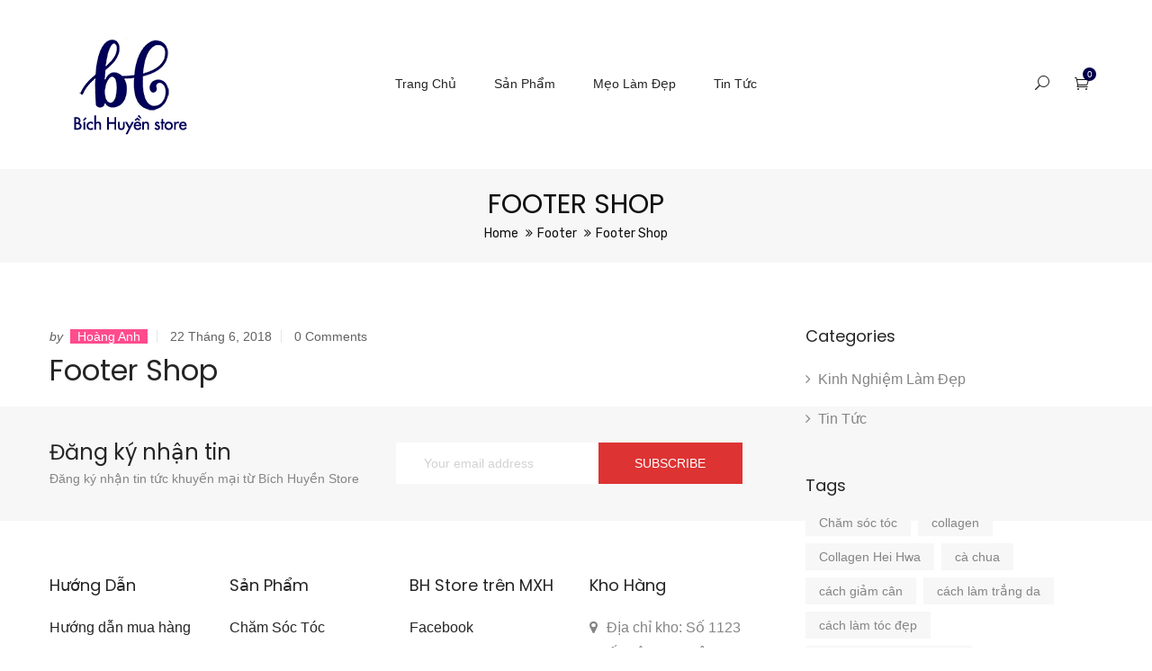

--- FILE ---
content_type: text/html; charset=UTF-8
request_url: https://bichhuyenstore.com/apus_footer/footer-shop/
body_size: 20201
content:
<!DOCTYPE html>
<html lang="vi" prefix="og: https://ogp.me/ns#" class="no-js">
<head>
	<meta charset="UTF-8">
	<meta name="viewport" content="width=device-width">
	<link rel="profile" href="https://gmpg.org/xfn/11">
	<link rel="pingback" href="https://bichhuyenstore.com/xmlrpc.php">
	<link rel="preconnect" href="https://fonts.gstatic.com">


	
	
<!-- Search Engine Optimization by Rank Math PRO - https://rankmath.com/ -->
<title>Footer Shop - Bích Huyền Store - Mỹ Phẩm Chính Hãng</title><link rel="preload" as="style" href="https://fonts.googleapis.com/css?family=Rubik%3A400%2C500%2C700%7CMr%20Dafoe%7Chttps%3A%2F%2Ffonts.googleapis.com%2Fcss%3Ffamily%3DYantramanav%7CPoppins%3A400%2C700&#038;subset=latin%2Clatin-ext&#038;display=swap" /><link rel="stylesheet" href="https://fonts.googleapis.com/css?family=Rubik%3A400%2C500%2C700%7CMr%20Dafoe%7Chttps%3A%2F%2Ffonts.googleapis.com%2Fcss%3Ffamily%3DYantramanav%7CPoppins%3A400%2C700&#038;subset=latin%2Clatin-ext&#038;display=swap" media="print" onload="this.media='all'" /><noscript><link rel="stylesheet" href="https://fonts.googleapis.com/css?family=Rubik%3A400%2C500%2C700%7CMr%20Dafoe%7Chttps%3A%2F%2Ffonts.googleapis.com%2Fcss%3Ffamily%3DYantramanav%7CPoppins%3A400%2C700&#038;subset=latin%2Clatin-ext&#038;display=swap" /></noscript><link rel="preload" as="style" href="https://fonts.googleapis.com/css2?family=Ballet&#038;display=swap" /><link rel="stylesheet" href="https://fonts.googleapis.com/css2?family=Ballet&#038;display=swap" media="print" onload="this.media='all'" /><noscript><link rel="stylesheet" href="https://fonts.googleapis.com/css2?family=Ballet&#038;display=swap" /></noscript>
<meta name="description" content="Kho Hàng Địa chỉ kho: Số 1123 Quốc Lộ 1A, p. Tân Tạo, Q. Bình Tân, TP. Hồ Chí Minh Hotline: 0903.643.758 HuyenPari@gmail.com"/>
<meta name="robots" content="index, follow, max-snippet:-1, max-video-preview:-1, max-image-preview:large"/>
<link rel="canonical" href="https://bichhuyenstore.com/apus_footer/footer-shop/" />
<meta property="og:locale" content="vi_VN" />
<meta property="og:type" content="article" />
<meta property="og:title" content="Footer Shop - Bích Huyền Store - Mỹ Phẩm Chính Hãng" />
<meta property="og:description" content="Kho Hàng Địa chỉ kho: Số 1123 Quốc Lộ 1A, p. Tân Tạo, Q. Bình Tân, TP. Hồ Chí Minh Hotline: 0903.643.758 HuyenPari@gmail.com" />
<meta property="og:url" content="https://bichhuyenstore.com/apus_footer/footer-shop/" />
<meta property="og:site_name" content="Bích Huyền Store - Mỹ Phẩm Chính Hãng" />
<meta property="og:updated_time" content="2021-05-17T15:13:09+00:00" />
<meta name="twitter:card" content="summary_large_image" />
<meta name="twitter:title" content="Footer Shop - Bích Huyền Store - Mỹ Phẩm Chính Hãng" />
<meta name="twitter:description" content="Kho Hàng Địa chỉ kho: Số 1123 Quốc Lộ 1A, p. Tân Tạo, Q. Bình Tân, TP. Hồ Chí Minh Hotline: 0903.643.758 HuyenPari@gmail.com" />
<!-- /Rank Math WordPress SEO plugin -->

<link rel='dns-prefetch' href='//maps.google.com' />
<link rel='dns-prefetch' href='//www.googletagmanager.com' />
<link rel='dns-prefetch' href='//fonts.googleapis.com' />
<link href='https://fonts.gstatic.com' crossorigin rel='preconnect' />
<link rel="alternate" type="application/rss+xml" title="Dòng thông tin Bích Huyền Store - Mỹ Phẩm Chính Hãng &raquo;" href="https://bichhuyenstore.com/feed/" />
<link rel="alternate" type="application/rss+xml" title="Bích Huyền Store - Mỹ Phẩm Chính Hãng &raquo; Dòng bình luận" href="https://bichhuyenstore.com/comments/feed/" />
<link rel="alternate" title="oNhúng (JSON)" type="application/json+oembed" href="https://bichhuyenstore.com/wp-json/oembed/1.0/embed?url=https%3A%2F%2Fbichhuyenstore.com%2Fapus_footer%2Ffooter-shop%2F" />
<link rel="alternate" title="oNhúng (XML)" type="text/xml+oembed" href="https://bichhuyenstore.com/wp-json/oembed/1.0/embed?url=https%3A%2F%2Fbichhuyenstore.com%2Fapus_footer%2Ffooter-shop%2F&#038;format=xml" />
<style id='wp-img-auto-sizes-contain-inline-css' type='text/css'>
img:is([sizes=auto i],[sizes^="auto," i]){contain-intrinsic-size:3000px 1500px}
/*# sourceURL=wp-img-auto-sizes-contain-inline-css */
</style>
<style id='wp-emoji-styles-inline-css' type='text/css'>

	img.wp-smiley, img.emoji {
		display: inline !important;
		border: none !important;
		box-shadow: none !important;
		height: 1em !important;
		width: 1em !important;
		margin: 0 0.07em !important;
		vertical-align: -0.1em !important;
		background: none !important;
		padding: 0 !important;
	}
/*# sourceURL=wp-emoji-styles-inline-css */
</style>
<style id='wp-block-library-inline-css' type='text/css'>
:root{--wp-block-synced-color:#7a00df;--wp-block-synced-color--rgb:122,0,223;--wp-bound-block-color:var(--wp-block-synced-color);--wp-editor-canvas-background:#ddd;--wp-admin-theme-color:#007cba;--wp-admin-theme-color--rgb:0,124,186;--wp-admin-theme-color-darker-10:#006ba1;--wp-admin-theme-color-darker-10--rgb:0,107,160.5;--wp-admin-theme-color-darker-20:#005a87;--wp-admin-theme-color-darker-20--rgb:0,90,135;--wp-admin-border-width-focus:2px}@media (min-resolution:192dpi){:root{--wp-admin-border-width-focus:1.5px}}.wp-element-button{cursor:pointer}:root .has-very-light-gray-background-color{background-color:#eee}:root .has-very-dark-gray-background-color{background-color:#313131}:root .has-very-light-gray-color{color:#eee}:root .has-very-dark-gray-color{color:#313131}:root .has-vivid-green-cyan-to-vivid-cyan-blue-gradient-background{background:linear-gradient(135deg,#00d084,#0693e3)}:root .has-purple-crush-gradient-background{background:linear-gradient(135deg,#34e2e4,#4721fb 50%,#ab1dfe)}:root .has-hazy-dawn-gradient-background{background:linear-gradient(135deg,#faaca8,#dad0ec)}:root .has-subdued-olive-gradient-background{background:linear-gradient(135deg,#fafae1,#67a671)}:root .has-atomic-cream-gradient-background{background:linear-gradient(135deg,#fdd79a,#004a59)}:root .has-nightshade-gradient-background{background:linear-gradient(135deg,#330968,#31cdcf)}:root .has-midnight-gradient-background{background:linear-gradient(135deg,#020381,#2874fc)}:root{--wp--preset--font-size--normal:16px;--wp--preset--font-size--huge:42px}.has-regular-font-size{font-size:1em}.has-larger-font-size{font-size:2.625em}.has-normal-font-size{font-size:var(--wp--preset--font-size--normal)}.has-huge-font-size{font-size:var(--wp--preset--font-size--huge)}.has-text-align-center{text-align:center}.has-text-align-left{text-align:left}.has-text-align-right{text-align:right}.has-fit-text{white-space:nowrap!important}#end-resizable-editor-section{display:none}.aligncenter{clear:both}.items-justified-left{justify-content:flex-start}.items-justified-center{justify-content:center}.items-justified-right{justify-content:flex-end}.items-justified-space-between{justify-content:space-between}.screen-reader-text{border:0;clip-path:inset(50%);height:1px;margin:-1px;overflow:hidden;padding:0;position:absolute;width:1px;word-wrap:normal!important}.screen-reader-text:focus{background-color:#ddd;clip-path:none;color:#444;display:block;font-size:1em;height:auto;left:5px;line-height:normal;padding:15px 23px 14px;text-decoration:none;top:5px;width:auto;z-index:100000}html :where(.has-border-color){border-style:solid}html :where([style*=border-top-color]){border-top-style:solid}html :where([style*=border-right-color]){border-right-style:solid}html :where([style*=border-bottom-color]){border-bottom-style:solid}html :where([style*=border-left-color]){border-left-style:solid}html :where([style*=border-width]){border-style:solid}html :where([style*=border-top-width]){border-top-style:solid}html :where([style*=border-right-width]){border-right-style:solid}html :where([style*=border-bottom-width]){border-bottom-style:solid}html :where([style*=border-left-width]){border-left-style:solid}html :where(img[class*=wp-image-]){height:auto;max-width:100%}:where(figure){margin:0 0 1em}html :where(.is-position-sticky){--wp-admin--admin-bar--position-offset:var(--wp-admin--admin-bar--height,0px)}@media screen and (max-width:600px){html :where(.is-position-sticky){--wp-admin--admin-bar--position-offset:0px}}

/*# sourceURL=wp-block-library-inline-css */
</style><link data-minify="1" rel='stylesheet' id='wc-blocks-style-css' href='https://bichhuyenstore.com/wp-content/cache/min/1/wp-content/plugins/woocommerce/assets/client/blocks/wc-blocks.css?ver=1738313298' type='text/css' media='all' />
<style id='global-styles-inline-css' type='text/css'>
:root{--wp--preset--aspect-ratio--square: 1;--wp--preset--aspect-ratio--4-3: 4/3;--wp--preset--aspect-ratio--3-4: 3/4;--wp--preset--aspect-ratio--3-2: 3/2;--wp--preset--aspect-ratio--2-3: 2/3;--wp--preset--aspect-ratio--16-9: 16/9;--wp--preset--aspect-ratio--9-16: 9/16;--wp--preset--color--black: #000000;--wp--preset--color--cyan-bluish-gray: #abb8c3;--wp--preset--color--white: #ffffff;--wp--preset--color--pale-pink: #f78da7;--wp--preset--color--vivid-red: #cf2e2e;--wp--preset--color--luminous-vivid-orange: #ff6900;--wp--preset--color--luminous-vivid-amber: #fcb900;--wp--preset--color--light-green-cyan: #7bdcb5;--wp--preset--color--vivid-green-cyan: #00d084;--wp--preset--color--pale-cyan-blue: #8ed1fc;--wp--preset--color--vivid-cyan-blue: #0693e3;--wp--preset--color--vivid-purple: #9b51e0;--wp--preset--gradient--vivid-cyan-blue-to-vivid-purple: linear-gradient(135deg,rgb(6,147,227) 0%,rgb(155,81,224) 100%);--wp--preset--gradient--light-green-cyan-to-vivid-green-cyan: linear-gradient(135deg,rgb(122,220,180) 0%,rgb(0,208,130) 100%);--wp--preset--gradient--luminous-vivid-amber-to-luminous-vivid-orange: linear-gradient(135deg,rgb(252,185,0) 0%,rgb(255,105,0) 100%);--wp--preset--gradient--luminous-vivid-orange-to-vivid-red: linear-gradient(135deg,rgb(255,105,0) 0%,rgb(207,46,46) 100%);--wp--preset--gradient--very-light-gray-to-cyan-bluish-gray: linear-gradient(135deg,rgb(238,238,238) 0%,rgb(169,184,195) 100%);--wp--preset--gradient--cool-to-warm-spectrum: linear-gradient(135deg,rgb(74,234,220) 0%,rgb(151,120,209) 20%,rgb(207,42,186) 40%,rgb(238,44,130) 60%,rgb(251,105,98) 80%,rgb(254,248,76) 100%);--wp--preset--gradient--blush-light-purple: linear-gradient(135deg,rgb(255,206,236) 0%,rgb(152,150,240) 100%);--wp--preset--gradient--blush-bordeaux: linear-gradient(135deg,rgb(254,205,165) 0%,rgb(254,45,45) 50%,rgb(107,0,62) 100%);--wp--preset--gradient--luminous-dusk: linear-gradient(135deg,rgb(255,203,112) 0%,rgb(199,81,192) 50%,rgb(65,88,208) 100%);--wp--preset--gradient--pale-ocean: linear-gradient(135deg,rgb(255,245,203) 0%,rgb(182,227,212) 50%,rgb(51,167,181) 100%);--wp--preset--gradient--electric-grass: linear-gradient(135deg,rgb(202,248,128) 0%,rgb(113,206,126) 100%);--wp--preset--gradient--midnight: linear-gradient(135deg,rgb(2,3,129) 0%,rgb(40,116,252) 100%);--wp--preset--font-size--small: 13px;--wp--preset--font-size--medium: 20px;--wp--preset--font-size--large: 36px;--wp--preset--font-size--x-large: 42px;--wp--preset--spacing--20: 0.44rem;--wp--preset--spacing--30: 0.67rem;--wp--preset--spacing--40: 1rem;--wp--preset--spacing--50: 1.5rem;--wp--preset--spacing--60: 2.25rem;--wp--preset--spacing--70: 3.38rem;--wp--preset--spacing--80: 5.06rem;--wp--preset--shadow--natural: 6px 6px 9px rgba(0, 0, 0, 0.2);--wp--preset--shadow--deep: 12px 12px 50px rgba(0, 0, 0, 0.4);--wp--preset--shadow--sharp: 6px 6px 0px rgba(0, 0, 0, 0.2);--wp--preset--shadow--outlined: 6px 6px 0px -3px rgb(255, 255, 255), 6px 6px rgb(0, 0, 0);--wp--preset--shadow--crisp: 6px 6px 0px rgb(0, 0, 0);}:where(.is-layout-flex){gap: 0.5em;}:where(.is-layout-grid){gap: 0.5em;}body .is-layout-flex{display: flex;}.is-layout-flex{flex-wrap: wrap;align-items: center;}.is-layout-flex > :is(*, div){margin: 0;}body .is-layout-grid{display: grid;}.is-layout-grid > :is(*, div){margin: 0;}:where(.wp-block-columns.is-layout-flex){gap: 2em;}:where(.wp-block-columns.is-layout-grid){gap: 2em;}:where(.wp-block-post-template.is-layout-flex){gap: 1.25em;}:where(.wp-block-post-template.is-layout-grid){gap: 1.25em;}.has-black-color{color: var(--wp--preset--color--black) !important;}.has-cyan-bluish-gray-color{color: var(--wp--preset--color--cyan-bluish-gray) !important;}.has-white-color{color: var(--wp--preset--color--white) !important;}.has-pale-pink-color{color: var(--wp--preset--color--pale-pink) !important;}.has-vivid-red-color{color: var(--wp--preset--color--vivid-red) !important;}.has-luminous-vivid-orange-color{color: var(--wp--preset--color--luminous-vivid-orange) !important;}.has-luminous-vivid-amber-color{color: var(--wp--preset--color--luminous-vivid-amber) !important;}.has-light-green-cyan-color{color: var(--wp--preset--color--light-green-cyan) !important;}.has-vivid-green-cyan-color{color: var(--wp--preset--color--vivid-green-cyan) !important;}.has-pale-cyan-blue-color{color: var(--wp--preset--color--pale-cyan-blue) !important;}.has-vivid-cyan-blue-color{color: var(--wp--preset--color--vivid-cyan-blue) !important;}.has-vivid-purple-color{color: var(--wp--preset--color--vivid-purple) !important;}.has-black-background-color{background-color: var(--wp--preset--color--black) !important;}.has-cyan-bluish-gray-background-color{background-color: var(--wp--preset--color--cyan-bluish-gray) !important;}.has-white-background-color{background-color: var(--wp--preset--color--white) !important;}.has-pale-pink-background-color{background-color: var(--wp--preset--color--pale-pink) !important;}.has-vivid-red-background-color{background-color: var(--wp--preset--color--vivid-red) !important;}.has-luminous-vivid-orange-background-color{background-color: var(--wp--preset--color--luminous-vivid-orange) !important;}.has-luminous-vivid-amber-background-color{background-color: var(--wp--preset--color--luminous-vivid-amber) !important;}.has-light-green-cyan-background-color{background-color: var(--wp--preset--color--light-green-cyan) !important;}.has-vivid-green-cyan-background-color{background-color: var(--wp--preset--color--vivid-green-cyan) !important;}.has-pale-cyan-blue-background-color{background-color: var(--wp--preset--color--pale-cyan-blue) !important;}.has-vivid-cyan-blue-background-color{background-color: var(--wp--preset--color--vivid-cyan-blue) !important;}.has-vivid-purple-background-color{background-color: var(--wp--preset--color--vivid-purple) !important;}.has-black-border-color{border-color: var(--wp--preset--color--black) !important;}.has-cyan-bluish-gray-border-color{border-color: var(--wp--preset--color--cyan-bluish-gray) !important;}.has-white-border-color{border-color: var(--wp--preset--color--white) !important;}.has-pale-pink-border-color{border-color: var(--wp--preset--color--pale-pink) !important;}.has-vivid-red-border-color{border-color: var(--wp--preset--color--vivid-red) !important;}.has-luminous-vivid-orange-border-color{border-color: var(--wp--preset--color--luminous-vivid-orange) !important;}.has-luminous-vivid-amber-border-color{border-color: var(--wp--preset--color--luminous-vivid-amber) !important;}.has-light-green-cyan-border-color{border-color: var(--wp--preset--color--light-green-cyan) !important;}.has-vivid-green-cyan-border-color{border-color: var(--wp--preset--color--vivid-green-cyan) !important;}.has-pale-cyan-blue-border-color{border-color: var(--wp--preset--color--pale-cyan-blue) !important;}.has-vivid-cyan-blue-border-color{border-color: var(--wp--preset--color--vivid-cyan-blue) !important;}.has-vivid-purple-border-color{border-color: var(--wp--preset--color--vivid-purple) !important;}.has-vivid-cyan-blue-to-vivid-purple-gradient-background{background: var(--wp--preset--gradient--vivid-cyan-blue-to-vivid-purple) !important;}.has-light-green-cyan-to-vivid-green-cyan-gradient-background{background: var(--wp--preset--gradient--light-green-cyan-to-vivid-green-cyan) !important;}.has-luminous-vivid-amber-to-luminous-vivid-orange-gradient-background{background: var(--wp--preset--gradient--luminous-vivid-amber-to-luminous-vivid-orange) !important;}.has-luminous-vivid-orange-to-vivid-red-gradient-background{background: var(--wp--preset--gradient--luminous-vivid-orange-to-vivid-red) !important;}.has-very-light-gray-to-cyan-bluish-gray-gradient-background{background: var(--wp--preset--gradient--very-light-gray-to-cyan-bluish-gray) !important;}.has-cool-to-warm-spectrum-gradient-background{background: var(--wp--preset--gradient--cool-to-warm-spectrum) !important;}.has-blush-light-purple-gradient-background{background: var(--wp--preset--gradient--blush-light-purple) !important;}.has-blush-bordeaux-gradient-background{background: var(--wp--preset--gradient--blush-bordeaux) !important;}.has-luminous-dusk-gradient-background{background: var(--wp--preset--gradient--luminous-dusk) !important;}.has-pale-ocean-gradient-background{background: var(--wp--preset--gradient--pale-ocean) !important;}.has-electric-grass-gradient-background{background: var(--wp--preset--gradient--electric-grass) !important;}.has-midnight-gradient-background{background: var(--wp--preset--gradient--midnight) !important;}.has-small-font-size{font-size: var(--wp--preset--font-size--small) !important;}.has-medium-font-size{font-size: var(--wp--preset--font-size--medium) !important;}.has-large-font-size{font-size: var(--wp--preset--font-size--large) !important;}.has-x-large-font-size{font-size: var(--wp--preset--font-size--x-large) !important;}
/*# sourceURL=global-styles-inline-css */
</style>

<style id='classic-theme-styles-inline-css' type='text/css'>
/*! This file is auto-generated */
.wp-block-button__link{color:#fff;background-color:#32373c;border-radius:9999px;box-shadow:none;text-decoration:none;padding:calc(.667em + 2px) calc(1.333em + 2px);font-size:1.125em}.wp-block-file__button{background:#32373c;color:#fff;text-decoration:none}
/*# sourceURL=/wp-includes/css/classic-themes.min.css */
</style>
<link data-minify="1" rel='stylesheet' id='contact-form-7-css' href='https://bichhuyenstore.com/wp-content/cache/min/1/wp-content/plugins/contact-form-7/includes/css/styles.css?ver=1738313296' type='text/css' media='all' />
<link data-minify="1" rel='stylesheet' id='devvn-quickbuy-style-css' href='https://bichhuyenstore.com/wp-content/cache/min/1/wp-content/plugins/devvn-quick-buy/css/devvn-quick-buy.css?ver=1738313296' type='text/css' media='all' />
<link rel='stylesheet' id='kk-star-ratings-css' href='https://bichhuyenstore.com/wp-content/plugins/kk-star-ratings/src/core/public/css/kk-star-ratings.min.css?ver=5.4.8' type='text/css' media='all' />
<link data-minify="1" rel='stylesheet' id='related-posts-by-taxonomy-css' href='https://bichhuyenstore.com/wp-content/cache/min/1/wp-content/plugins/related-posts-by-taxonomy/includes/assets/css/styles.css?ver=1738313296' type='text/css' media='all' />
<link data-minify="1" rel='stylesheet' id='rs-plugin-settings-css' href='https://bichhuyenstore.com/wp-content/cache/min/1/wp-content/plugins/revslider/public/assets/css/rs6.css?ver=1738313296' type='text/css' media='all' />
<style id='rs-plugin-settings-inline-css' type='text/css'>
#rs-demo-id {}
/*# sourceURL=rs-plugin-settings-inline-css */
</style>
<link rel='stylesheet' id='toc-screen-css' href='https://bichhuyenstore.com/wp-content/plugins/table-of-contents-plus/screen.min.css?ver=2406' type='text/css' media='all' />
<style id='toc-screen-inline-css' type='text/css'>
div#toc_container {width: 100%;}
/*# sourceURL=toc-screen-inline-css */
</style>
<link data-minify="1" rel='stylesheet' id='woocommerce-layout-css' href='https://bichhuyenstore.com/wp-content/cache/min/1/wp-content/plugins/woocommerce/assets/css/woocommerce-layout.css?ver=1738313296' type='text/css' media='all' />
<link data-minify="1" rel='stylesheet' id='woocommerce-smallscreen-css' href='https://bichhuyenstore.com/wp-content/cache/min/1/wp-content/plugins/woocommerce/assets/css/woocommerce-smallscreen.css?ver=1738313296' type='text/css' media='only screen and (max-width: 768px)' />
<link data-minify="1" rel='stylesheet' id='woocommerce-general-css' href='https://bichhuyenstore.com/wp-content/cache/min/1/wp-content/plugins/woocommerce/assets/css/woocommerce.css?ver=1738313296' type='text/css' media='all' />
<style id='woocommerce-inline-inline-css' type='text/css'>
.woocommerce form .form-row .required { visibility: visible; }
/*# sourceURL=woocommerce-inline-inline-css */
</style>

<link data-minify="1" rel='stylesheet' id='js_composer_front-css' href='https://bichhuyenstore.com/wp-content/cache/min/1/wp-content/plugins/js_composer/assets/css/js_composer.min.css?ver=1738313298' type='text/css' media='all' />
<link data-minify="1" rel='stylesheet' id='kossy-woocommerce-css' href='https://bichhuyenstore.com/wp-content/cache/min/1/wp-content/themes/kossy/css/woocommerce.css?ver=1738313297' type='text/css' media='all' />
<link data-minify="1" rel='stylesheet' id='font-awesome-css' href='https://bichhuyenstore.com/wp-content/cache/min/1/wp-content/themes/kossy/css/font-awesome.css?ver=1738313297' type='text/css' media='all' />
<link data-minify="1" rel='stylesheet' id='font-themify-css' href='https://bichhuyenstore.com/wp-content/cache/min/1/wp-content/themes/kossy/css/themify-icons.css?ver=1738313297' type='text/css' media='all' />
<link data-minify="1" rel='stylesheet' id='font-eleganticon-css' href='https://bichhuyenstore.com/wp-content/cache/min/1/wp-content/themes/kossy/css/eleganticon-style.css?ver=1738313297' type='text/css' media='all' />
<link data-minify="1" rel='stylesheet' id='animate-css' href='https://bichhuyenstore.com/wp-content/cache/min/1/wp-content/themes/kossy/css/animate.css?ver=1738313297' type='text/css' media='all' />
<link data-minify="1" rel='stylesheet' id='bootstrap-css' href='https://bichhuyenstore.com/wp-content/cache/min/1/wp-content/themes/kossy/css/bootstrap.css?ver=1738313297' type='text/css' media='all' />
<link data-minify="1" rel='stylesheet' id='slick-css' href='https://bichhuyenstore.com/wp-content/cache/min/1/wp-content/themes/kossy/css/slick.css?ver=1738313297' type='text/css' media='all' />
<link data-minify="1" rel='stylesheet' id='magnific-popup-css' href='https://bichhuyenstore.com/wp-content/cache/min/1/wp-content/themes/kossy/js/magnific/magnific-popup.css?ver=1738313297' type='text/css' media='all' />
<link data-minify="1" rel='stylesheet' id='perfect-scrollbar-css' href='https://bichhuyenstore.com/wp-content/cache/min/1/wp-content/themes/kossy/css/perfect-scrollbar.css?ver=1738313297' type='text/css' media='all' />
<link data-minify="1" rel='stylesheet' id='kossy-template-css' href='https://bichhuyenstore.com/wp-content/cache/min/1/wp-content/themes/kossy/css/template.css?ver=1738313298' type='text/css' media='all' />
<style id='kossy-template-inline-css' type='text/css'>
.vc_custom_1528874986422{background-color: #f7f7f7 !important;}.vc_custom_1528769150107{margin-top: 0px !important;margin-bottom: 1px !important;}.vc_custom_1528769353878{margin-top: 25px !important;margin-bottom: 25px !important;}
h1, h2, h3, h4, h5, h6, .widget-title,.widgettitle{font-family:'Poppins',sans-serif;}/* Second Font */body{font-family:'Yantramanav',sans-serif;}/* seting background main */.widget-banner:hover .btn-readmore,.wishlist-icon .count, .mini-cart .count,.bg-theme{background-color: #00004b ;}/* setting color*/.dark-menu-sidebar .navbar-offcanvas .navbar-nav li:hover > .icon-toggle, .dark-menu-sidebar .navbar-offcanvas .navbar-nav li:hover > a, .dark-menu-sidebar .navbar-offcanvas .navbar-nav li.active > .icon-toggle, .dark-menu-sidebar .navbar-offcanvas .navbar-nav li.active > a,.navbar-nav.megamenu .dropdown-menu li > a:hover, .navbar-nav.megamenu .dropdown-menu li > a:active,.address-contact .number-phone,.widget_meta ul li a:hover, .widget_meta ul li a:active, .widget_archive ul li a:hover, .widget_archive ul li a:active, .widget_recent_entries ul li a:hover, .widget_recent_entries ul li a:active, .widget_categories ul li a:hover, .widget_categories ul li a:active,.wishlist-icon:hover, .wishlist-icon:active, .mini-cart:hover, .mini-cart:active,.grid-banner-category .title::before,.widget-action .font-second,.widget-action.classic .title,.widget-action.st_white1 .sub_title,.widget-banner.st_right .title,.widget-banner.st_left .subtitle,.apus-shop-menu ul.apus-categories li.current-cat > a,.apus-price-filter li.current, .apus-price-filter li.active, .apus-product-sorting li.current, .apus-product-sorting li.active,.apus-price-filter li a:hover, .apus-price-filter li a:active, .apus-product-sorting li a:hover, .apus-product-sorting li a:active,a:hover,a:active,a:focus,.btn-link{color: #00004b;}/* setting border color*/.border-theme{border-color: #00004b !important;}.tabs-v1 .nav-tabs li:focus > a:focus, .tabs-v1 .nav-tabs li:focus > a:hover, .tabs-v1 .nav-tabs li:focus > a, .tabs-v1 .nav-tabs li:hover > a:focus, .tabs-v1 .nav-tabs li:hover > a:hover, .tabs-v1 .nav-tabs li:hover > a, .tabs-v1 .nav-tabs li.active > a:focus, .tabs-v1 .nav-tabs li.active > a:hover, .tabs-v1 .nav-tabs li.active > a,.product-block p.price, .product-block span.price, .woocommerce div.product p.price, .woocommerce div.product span.price,.text-theme{color: #00004b !important;}/* check button color */.btn-theme.btn-outline{color: #dd3333;}/* check second background color */.apus-loadmore-btn,.add-fix-top,.btn-theme{background-color: #dd3333;}/* check second border color */.btn-outline.btn-theme,.btn-theme{border-color: #dd3333;}/***************************************************************//* Top Bar *****************************************************//***************************************************************//* Top Bar Backgound *//* Top Bar Color *//* Top Bar Link Color *//***************************************************************//* Header *****************************************************//***************************************************************//* Header Backgound */#apus-header .sticky-header,.dark-menu-sidebar,#apus-header {}/* Header Color *//* Header Link Color *//* Header Link Color Active *//* Menu Link Color *//* Menu Link Color Active *//***************************************************************//* Main Content *****************************************************//***************************************************************//*  Backgound */#apus-main-content {}/* main_content Color *//* main_content Link Color *//* main_content Link Color Hover*//***************************************************************//* Footer *****************************************************//***************************************************************//* Footer Backgound */#apus-footer {}/* Footer Heading Color*//* Footer Color *//* Footer Link Color *//* Footer Link Color Hover*//***************************************************************//* Copyright *****************************************************//***************************************************************//* Copyright Backgound */.apus-copyright {}/* Footer Color *//* Footer Link Color *//* Footer Link Color Hover*//* Woocommerce Breadcrumbs */
/*# sourceURL=kossy-template-inline-css */
</style>
<link data-minify="1" rel='stylesheet' id='kossy-style-css' href='https://bichhuyenstore.com/wp-content/cache/min/1/wp-content/themes/kossy/style.css?ver=1738313298' type='text/css' media='all' />
<script type="text/template" id="tmpl-variation-template">
	<div class="woocommerce-variation-description">{{{ data.variation.variation_description }}}</div>
	<div class="woocommerce-variation-price">{{{ data.variation.price_html }}}</div>
	<div class="woocommerce-variation-availability">{{{ data.variation.availability_html }}}</div>
</script>
<script type="text/template" id="tmpl-unavailable-variation-template">
	<p>Sorry, this product is unavailable. Please choose a different combination.</p>
</script>
<script type="text/javascript" src="https://bichhuyenstore.com/wp-includes/js/jquery/jquery.min.js?ver=3.7.1" id="jquery-core-js"></script>
<script type="text/javascript" src="https://bichhuyenstore.com/wp-includes/js/jquery/jquery-migrate.min.js?ver=3.4.1" id="jquery-migrate-js"></script>
<script data-minify="1" type="text/javascript" src="https://bichhuyenstore.com/wp-content/cache/min/1/wp-content/themes/kossy/js/SmoothScroll.js?ver=1738313298" id="SmoothScroll-js"></script>
<script type="text/javascript" src="https://bichhuyenstore.com/wp-includes/js/underscore.min.js?ver=1.13.7" id="underscore-js"></script>
<script type="text/javascript" id="wp-util-js-extra">
/* <![CDATA[ */
var _wpUtilSettings = {"ajax":{"url":"/wp-admin/admin-ajax.php"}};
//# sourceURL=wp-util-js-extra
/* ]]> */
</script>
<script type="text/javascript" src="https://bichhuyenstore.com/wp-includes/js/wp-util.min.js?ver=6.9" id="wp-util-js"></script>
<script type="text/javascript" src="https://bichhuyenstore.com/wp-content/plugins/woocommerce/assets/js/jquery-blockui/jquery.blockUI.min.js?ver=2.7.0-wc.9.0.3" id="jquery-blockui-js" data-wp-strategy="defer"></script>
<script type="text/javascript" src="https://bichhuyenstore.com/wp-content/plugins/revslider/public/assets/js/revolution.tools.min.js?ver=6.0" id="tp-tools-js"></script>
<script type="text/javascript" src="https://bichhuyenstore.com/wp-content/plugins/revslider/public/assets/js/rs6.min.js?ver=6.1.5" id="revmin-js"></script>
<script type="text/javascript" id="wc-add-to-cart-js-extra">
/* <![CDATA[ */
var wc_add_to_cart_params = {"ajax_url":"/wp-admin/admin-ajax.php","wc_ajax_url":"/?wc-ajax=%%endpoint%%","i18n_view_cart":"View cart","cart_url":"https://bichhuyenstore.com/cart-2/","is_cart":"","cart_redirect_after_add":"yes"};
//# sourceURL=wc-add-to-cart-js-extra
/* ]]> */
</script>
<script type="text/javascript" src="https://bichhuyenstore.com/wp-content/plugins/woocommerce/assets/js/frontend/add-to-cart.min.js?ver=9.0.3" id="wc-add-to-cart-js" data-wp-strategy="defer"></script>
<script type="text/javascript" src="https://bichhuyenstore.com/wp-content/plugins/woocommerce/assets/js/js-cookie/js.cookie.min.js?ver=2.1.4-wc.9.0.3" id="js-cookie-js" defer="defer" data-wp-strategy="defer"></script>
<script type="text/javascript" id="woocommerce-js-extra">
/* <![CDATA[ */
var woocommerce_params = {"ajax_url":"/wp-admin/admin-ajax.php","wc_ajax_url":"/?wc-ajax=%%endpoint%%"};
//# sourceURL=woocommerce-js-extra
/* ]]> */
</script>
<script type="text/javascript" src="https://bichhuyenstore.com/wp-content/plugins/woocommerce/assets/js/frontend/woocommerce.min.js?ver=9.0.3" id="woocommerce-js" defer="defer" data-wp-strategy="defer"></script>
<script data-minify="1" type="text/javascript" src="https://bichhuyenstore.com/wp-content/cache/min/1/wp-content/plugins/js_composer/assets/js/vendors/woocommerce-add-to-cart.js?ver=1738313298" id="vc_woocommerce-add-to-cart-js-js"></script>
<script type="text/javascript" src="//maps.google.com/maps/api/js?key=AIzaSyDOPG0RN8ZR2_okJUfB8A_XacCDTsoY_7E&amp;ver=6.9" id="google-maps-api-js"></script>

<!-- Google tag (gtag.js) snippet added by Site Kit -->

<!-- Google Analytics snippet added by Site Kit -->
<script type="text/javascript" src="https://www.googletagmanager.com/gtag/js?id=G-EC7MG9STQB" id="google_gtagjs-js" async></script>
<script type="text/javascript" id="google_gtagjs-js-after">
/* <![CDATA[ */
window.dataLayer = window.dataLayer || [];function gtag(){dataLayer.push(arguments);}
gtag("set","linker",{"domains":["bichhuyenstore.com"]});
gtag("js", new Date());
gtag("set", "developer_id.dZTNiMT", true);
gtag("config", "G-EC7MG9STQB");
//# sourceURL=google_gtagjs-js-after
/* ]]> */
</script>

<!-- End Google tag (gtag.js) snippet added by Site Kit -->
<link rel="https://api.w.org/" href="https://bichhuyenstore.com/wp-json/" /><link rel="EditURI" type="application/rsd+xml" title="RSD" href="https://bichhuyenstore.com/xmlrpc.php?rsd" />
<meta name="generator" content="WordPress 6.9" />
<link rel='shortlink' href='https://bichhuyenstore.com/?p=422' />
<meta name="framework" content="Redux 4.1.24" /><meta name="generator" content="Site Kit by Google 1.130.0" />	<noscript><style>.woocommerce-product-gallery{ opacity: 1 !important; }</style></noscript>
	<style type="text/css">.recentcomments a{display:inline !important;padding:0 !important;margin:0 !important;}</style><meta name="generator" content="Powered by WPBakery Page Builder - drag and drop page builder for WordPress."/>
<meta name="generator" content="Powered by Slider Revolution 6.1.5 - responsive, Mobile-Friendly Slider Plugin for WordPress with comfortable drag and drop interface." />
<script type="text/javascript">function setREVStartSize(t){try{var h,e=document.getElementById(t.c).parentNode.offsetWidth;if(e=0===e||isNaN(e)?window.innerWidth:e,t.tabw=void 0===t.tabw?0:parseInt(t.tabw),t.thumbw=void 0===t.thumbw?0:parseInt(t.thumbw),t.tabh=void 0===t.tabh?0:parseInt(t.tabh),t.thumbh=void 0===t.thumbh?0:parseInt(t.thumbh),t.tabhide=void 0===t.tabhide?0:parseInt(t.tabhide),t.thumbhide=void 0===t.thumbhide?0:parseInt(t.thumbhide),t.mh=void 0===t.mh||""==t.mh||"auto"===t.mh?0:parseInt(t.mh,0),"fullscreen"===t.layout||"fullscreen"===t.l)h=Math.max(t.mh,window.innerHeight);else{for(var i in t.gw=Array.isArray(t.gw)?t.gw:[t.gw],t.rl)void 0!==t.gw[i]&&0!==t.gw[i]||(t.gw[i]=t.gw[i-1]);for(var i in t.gh=void 0===t.el||""===t.el||Array.isArray(t.el)&&0==t.el.length?t.gh:t.el,t.gh=Array.isArray(t.gh)?t.gh:[t.gh],t.rl)void 0!==t.gh[i]&&0!==t.gh[i]||(t.gh[i]=t.gh[i-1]);var r,a=new Array(t.rl.length),n=0;for(var i in t.tabw=t.tabhide>=e?0:t.tabw,t.thumbw=t.thumbhide>=e?0:t.thumbw,t.tabh=t.tabhide>=e?0:t.tabh,t.thumbh=t.thumbhide>=e?0:t.thumbh,t.rl)a[i]=t.rl[i]<window.innerWidth?0:t.rl[i];for(var i in r=a[0],a)r>a[i]&&0<a[i]&&(r=a[i],n=i);var d=e>t.gw[n]+t.tabw+t.thumbw?1:(e-(t.tabw+t.thumbw))/t.gw[n];h=t.gh[n]*d+(t.tabh+t.thumbh)}void 0===window.rs_init_css&&(window.rs_init_css=document.head.appendChild(document.createElement("style"))),document.getElementById(t.c).height=h,window.rs_init_css.innerHTML+="#"+t.c+"_wrapper { height: "+h+"px }"}catch(t){console.log("Failure at Presize of Slider:"+t)}};</script>
		<style type="text/css" id="wp-custom-css">
			span.woocommerce-Price-amount.amount {
    color: red;
    font-weight: 600;
	font-size: 16px;}
a.button.product_type_simple.add_to_cart_button.ajax_add_to_cart.product_type_simple {
	font-size: 12px;}

.details-product .information .woocommerce-product-details__short-description {
    margin-bottom: 25px;
	font-size: 12px;}

 
.meta-related ul li {
list-style: square;
font-size: 15px;
margin-bottom:0px;
}
 
.meta-related ul li a{
color: #0092ff;
text-transform: none; }
 
.meta-related ul li a:hover{
color: #0072c8;
}

.meta-related {
    display: block;
    margin-top: 10px;
    margin-bottom: 10px;
    background: #ffefeb;
    padding: 10px;
    border-radius: 10px;
}
.groups-button{display: none;}
.quantity {
    display: none;
}
.btn-primary, .woocommerce div.product form.cart .button, .woocommerce .widget_price_filter .price_slider_amount .button {
    color: #fff;
    background-color: #121212;
    border-color: #050505;
    display: none;
}
a.devvn_buy_now.devvn_buy_now_style {
    text-align: center;
    background: red;
    color: #fff;
    border-radius: 10px;
}
ul.tabs-list.nav.nav-tabs {
    display: none;
}
.tabs-v1 .tab-content {
    padding: 0;
    max-width: 800px;
    margin: auto;
    font-size: 15px;
    padding-top: 20px;
}		</style>
		<style type="text/css" data-type="vc_shortcodes-custom-css">.vc_custom_1528874986422{background-color: #f7f7f7 !important;}.vc_custom_1528769150107{margin-top: 0px !important;margin-bottom: 1px !important;}.vc_custom_1528769353878{margin-top: 25px !important;margin-bottom: 25px !important;}</style><noscript><style> .wpb_animate_when_almost_visible { opacity: 1; }</style></noscript><style id="wpforms-css-vars-root">
				:root {
					--wpforms-field-border-radius: 3px;
--wpforms-field-border-style: solid;
--wpforms-field-border-size: 1px;
--wpforms-field-background-color: #ffffff;
--wpforms-field-border-color: rgba( 0, 0, 0, 0.25 );
--wpforms-field-border-color-spare: rgba( 0, 0, 0, 0.25 );
--wpforms-field-text-color: rgba( 0, 0, 0, 0.7 );
--wpforms-field-menu-color: #ffffff;
--wpforms-label-color: rgba( 0, 0, 0, 0.85 );
--wpforms-label-sublabel-color: rgba( 0, 0, 0, 0.55 );
--wpforms-label-error-color: #d63637;
--wpforms-button-border-radius: 3px;
--wpforms-button-border-style: none;
--wpforms-button-border-size: 1px;
--wpforms-button-background-color: #066aab;
--wpforms-button-border-color: #066aab;
--wpforms-button-text-color: #ffffff;
--wpforms-page-break-color: #066aab;
--wpforms-background-image: none;
--wpforms-background-position: center center;
--wpforms-background-repeat: no-repeat;
--wpforms-background-size: cover;
--wpforms-background-width: 100px;
--wpforms-background-height: 100px;
--wpforms-background-color: rgba( 0, 0, 0, 0 );
--wpforms-background-url: none;
--wpforms-container-padding: 0px;
--wpforms-container-border-style: none;
--wpforms-container-border-width: 1px;
--wpforms-container-border-color: #000000;
--wpforms-container-border-radius: 3px;
--wpforms-field-size-input-height: 43px;
--wpforms-field-size-input-spacing: 15px;
--wpforms-field-size-font-size: 16px;
--wpforms-field-size-line-height: 19px;
--wpforms-field-size-padding-h: 14px;
--wpforms-field-size-checkbox-size: 16px;
--wpforms-field-size-sublabel-spacing: 5px;
--wpforms-field-size-icon-size: 1;
--wpforms-label-size-font-size: 16px;
--wpforms-label-size-line-height: 19px;
--wpforms-label-size-sublabel-font-size: 14px;
--wpforms-label-size-sublabel-line-height: 17px;
--wpforms-button-size-font-size: 17px;
--wpforms-button-size-height: 41px;
--wpforms-button-size-padding-h: 15px;
--wpforms-button-size-margin-top: 10px;
--wpforms-container-shadow-size-box-shadow: none;

				}
			</style></head>
<body class="wp-singular apus_footer-template-default single single-apus_footer postid-422 wp-embed-responsive wp-theme-kossy theme-kossy woocommerce-no-js image-lazy-loading body-footer-mobile v3 wpb-js-composer js-comp-ver-6.1 vc_responsive">
<div id="wrapper-container" class="wrapper-container">

	<div id="apus-mobile-menu" class="apus-offcanvas hidden-lg hidden-md"> 
    <div class="apus-offcanvas-body">
        <div class="offcanvas-head bg-primary">
            <a class="btn-toggle-canvas" data-toggle="offcanvas">
                <i class="ti-close"></i> <span>Close</span>
            </a>
        </div>
        <nav class="navbar navbar-offcanvas navbar-static" role="navigation">
            <div class="navbar-collapse navbar-offcanvas-collapse">
                <ul id="main-mobile-menu" class="nav navbar-nav main-mobile-menu">
                    <li id="menu-item-712" class="menu-item-712"><a href="https://bichhuyenstore.com/">Trang Chủ</a></li>
<li id="menu-item-713" class="menu-item-713"><a href="https://bichhuyenstore.com/san-pham/">Sản Phẩm</a></li>
<li id="menu-item-718" class="menu-item-718"><a href="https://bichhuyenstore.com/kinh-nghiem-lam-dep/">Mẹo Làm Đẹp</a></li>
<li id="menu-item-1095" class="menu-item-1095"><a href="https://bichhuyenstore.com/tin-tuc/">Tin Tức</a></li>
                </ul>
            </div>
                    </nav>
    </div>
</div>
<div class="over-dark"></div>	<div id="apus-header-mobile" class="header-mobile hidden-lg hidden-md clearfix">    
    <div class="container">
        <div class="row">
            <div class="table-visiable">
                <div class="col-xs-3">
                    <div class="box-left">
                        <button data-toggle="offcanvas" class="btn btn-offcanvas btn-toggle-canvas offcanvas pull-left" type="button">
                            <i class="fa fa-bars"></i>
                        </button>
                    </div>
                </div>
                <div class="col-xs-6 text-center">
                                                                <div class="logo">
                            <a href="https://bichhuyenstore.com/" >
                                <img src="https://bichhuyenstore.com/wp-content/uploads/2021/04/logo-150px.png" alt="Bích Huyền Store &#8211; Mỹ Phẩm Chính Hãng">
                            </a>
                        </div>
                                    </div>
                <div class="col-xs-3">
                                            <div class="box-right pull-right">
                            <!-- Setting -->
                            <div class="top-cart">
                                <div class="apus-topcart">
 	<div class="cart">
        <a class="mini-cart" href="#">
            <i class="icon_cart_alt"></i>
            <span class="count">0</span>
        </a>   
    </div>
</div>                            </div>
                        </div>
                                                        </div>
            </div>
        </div>
    </div>
</div>
	<div class="wrapper-top-cart">
	<div class="overlay-dropdown-menu-right"></div>
	<div class="dropdown-menu-right">
	    <div class="widget_shopping_cart_heading">
	        <h3>Your Cart</h3>
	    </div>
	    <div class="widget_shopping_cart_content_wrapper">
	    	<div class="widget_shopping_cart_content">
	            <div class="shopping_cart_content">
	<div class="cart_list ">

		
			<p class="total text-theme empty"><strong>Currently Empty:</strong> <span class="woocommerce-Price-amount amount"><bdi>0&nbsp;<span class="woocommerce-Price-currencySymbol">&#8363;</span></bdi></span></p>
			<p class="buttons clearfix">
				<a href="https://bichhuyenstore.com/san-pham/" class="btn btn-block btn-primary wc-forward">Continue shopping</a>
			</p>
			</div><!-- end product list -->
	<div class="cart-bottom">
			</div>
</div>
	        </div>
	    </div>
	</div>
</div>	
		<header id="apus-header" class="apus-header header-v3 hidden-sm hidden-xs" role="banner">
    <div class="">
        <div class="">
                <div class="header-full header-bottom container-fluid p-relative">
                        <div class="table-visiable">
                            <div class="col-lg-2 col-md-3">
                                <div class="logo-in-theme ">
                                    
    <div class="logo">
        <a href="https://bichhuyenstore.com/" >
            <img src="https://bichhuyenstore.com/wp-content/uploads/2021/04/logo-150px.png" alt="Bích Huyền Store &#8211; Mỹ Phẩm Chính Hãng">
        </a>
    </div>
                                </div>
                            </div>
                                                        <div class="col-lg-8 col-md-6 p-static">
                                <div class="main-menu text-center">
                                    <nav data-duration="400" class="hidden-xs hidden-sm apus-megamenu slide animate navbar p-static" role="navigation">
                                    <div class="collapse navbar-collapse no-padding"><ul id="primary-menu" class="nav navbar-nav megamenu"><li class="menu-item-712 aligned-left"><a href="https://bichhuyenstore.com/">Trang Chủ</a></li>
<li class="menu-item-713 aligned-left"><a href="https://bichhuyenstore.com/san-pham/">Sản Phẩm</a></li>
<li class="menu-item-718 aligned-left"><a href="https://bichhuyenstore.com/kinh-nghiem-lam-dep/">Mẹo Làm Đẹp</a></li>
<li class="menu-item-1095 aligned-left"><a href="https://bichhuyenstore.com/tin-tuc/">Tin Tức</a></li>
</ul></div>                                    </nav>
                                </div>
                            </div>
                                                        <div class="col-lg-2 col-md-3">
                                <div class="header-right clearfix">
                                                                                                                <div class="pull-right">
                                            <div class="apus-topcart">
 	<div class="cart">
        <a class="mini-cart" href="#">
            <i class="icon_cart_alt"></i>
            <span class="count">0</span>
        </a>   
    </div>
</div>                                        </div>
                                    
                                                                        
                                                                            <div class="pull-right">
                                            <a class="btn-search-top"><i class="icon_search"></i></a>
                                        </div>
                                    
                                </div>
                            </div>
                        </div>   
                </div>
        </div>
    </div>
</header>
    <div class="search-header">
         	<div class="apus-search-form search-fix clearfix">
		<div class="inner-search">
			<div class="heading-search clearfix">
				<div class="pull-left title-top-search">Bạn đang tìm kiếm...</div>
				<div class="pull-right">
					<span class="close-search-fix"> <i class="ti-close"></i></span>
				</div>
			</div>
			<form action="https://bichhuyenstore.com/" method="get">
				<div class="main-search">
					<div class="twitter-typeahead">				  		<input type="text" placeholder="Nhập tên sản phẩm tại đây để tìm kiếm" name="s" class="apus-search form-control  apus-autocompleate-input"/>
					</div>				</div>
				<input type="hidden" name="post_type" value="product" class="post_type" />
			</form>
		</div>
	</div>
     </div>
	<div id="apus-main-content"><section id="apus-breadscrumb" class="breadcrumb-page apus-breadscrumb "><div class="container"><div class="wrapper-breads  "><div class="wrapper-breads-inner"><h3 class="bread-title">Footer Shop</h3><div class="breadscrumb-inner"><ol class="breadcrumb"><li><a href="https://bichhuyenstore.com/">Home</a>  </li> <li><a href="https://bichhuyenstore.com//apus_footer/">Footer</a></li>   <li><span class="active">Footer Shop</span></li></ol></div></div></div></div></section><section id="main-container" class="main-content container inner">
			<a href="javascript:void(0)" class="mobile-sidebar-btn hidden-lg hidden-md"> <i class="fa fa-hand-o-right" aria-hidden="true"></i> Show Sidebar</a>
		<div class="mobile-sidebar-panel-overlay"></div>
		<div class="row">
		
		<div id="main-content" class="col-xs-12 col-md-8 col-sm-12 col-xs-12">
			<div id="primary" class="content-area">
				<div id="content" class="site-content detail-post" role="main">
					<article id="post-422" class="post-422 apus_footer type-apus_footer status-publish hentry">
    <div class="top-info">
                    <div class="entry-thumb no-thumb">
                            </div>
            </div>
	<div class="entry-content-detail">
        <div class="top-info-grid">
            <span class="author"><span class="sub">by</span> <a class="name-author" href="https://bichhuyenstore.com/author/bichhuyen/">
                Hoàng Anh            </a></span>
            <span class="date-post">22 Tháng 6, 2018</span>
            <span class="comments">0 Comments</span>
        </div>
                    <h4 class="entry-title">
                Footer Shop            </h4>
            	<div class="single-info info-bottom">
            <div class="entry-description">
                <div data-vc-full-width="true" data-vc-full-width-init="false" class="vc_row wpb_row vc_row-fluid vc_custom_1528874986422 vc_row-has-fill"><div class="wpb_column vc_column_container vc_col-sm-12"><div class="vc_column-inner"><div class="wpb_wrapper"><div class="widget-newletter clearfix  style1">
	<div class="top-inner">
            <h3 class="widget-title">
            <span>Đăng ký nhận tin</span>
        </h3>
        		<div class="description">
			Đăng ký nhận tin tức khuyến mại từ Bích Huyền Store		</div>
		</div>
	<div class="content"> 
		<script>(function() {
	window.mc4wp = window.mc4wp || {
		listeners: [],
		forms: {
			on: function(evt, cb) {
				window.mc4wp.listeners.push(
					{
						event   : evt,
						callback: cb
					}
				);
			}
		}
	}
})();
</script><!-- Mailchimp for WordPress v4.9.13 - https://wordpress.org/plugins/mailchimp-for-wp/ --><form id="mc4wp-form-1" class="mc4wp-form mc4wp-form-92" method="post" data-id="92" data-name="" ><div class="mc4wp-form-fields"><div class="input-group">
  <input class="form-control" type="email" name="EMAIL" placeholder="Your email address" required />
      <span class="input-group-btn">
        <button class="btn btn-theme" type="submit">SUBSCRIBE</button>
      </span>
</div></div><label style="display: none !important;">Leave this field empty if you're human: <input type="text" name="_mc4wp_honeypot" value="" tabindex="-1" autocomplete="off" /></label><input type="hidden" name="_mc4wp_timestamp" value="1768755804" /><input type="hidden" name="_mc4wp_form_id" value="92" /><input type="hidden" name="_mc4wp_form_element_id" value="mc4wp-form-1" /><div class="mc4wp-response"></div></form><!-- / Mailchimp for WordPress Plugin -->	</div>
</div><div class="vc_empty_space"   style="height: 35px"><span class="vc_empty_space_inner"></span></div></div></div></div></div><div class="vc_row-full-width vc_clearfix"></div><div class="vc_row wpb_row vc_row-fluid"><div class="wpb_column vc_column_container vc_col-sm-12"><div class="vc_column-inner"><div class="wpb_wrapper"><div class="vc_empty_space  hidden-sm hidden-xs"   style="height: 25px"><span class="vc_empty_space_inner"></span></div><div class="vc_row wpb_row vc_inner vc_row-fluid"><div class="wpb_column vc_column_container vc_col-sm-3"><div class="vc_column-inner"><div class="wpb_wrapper"><div class="apus_custom_menu wpb_content_element "><div class="widget widget_nav_menu"><h2 class="widgettitle">Hướng Dẫn</h2><div class="menu-questions-container"><ul id="menu-questions" class="menu"><li id="menu-item-623" class="menu-item menu-item-type-custom menu-item-object-custom menu-item-623"><a href="#">Hướng dẫn mua hàng</a></li>
<li id="menu-item-624" class="menu-item menu-item-type-custom menu-item-object-custom menu-item-624"><a href="#">Thanh toán &#038; Vận chuyển</a></li>
<li id="menu-item-625" class="menu-item menu-item-type-custom menu-item-object-custom menu-item-625"><a href="#">Chính sách đổi trả</a></li>
<li id="menu-item-626" class="menu-item menu-item-type-custom menu-item-object-custom menu-item-626"><a href="#">Cam kết chất lượng</a></li>
</ul></div></div></div></div></div></div><div class="wpb_column vc_column_container vc_col-sm-3"><div class="vc_column-inner"><div class="wpb_wrapper"><div class="apus_custom_menu wpb_content_element "><div class="widget widget_nav_menu"><h2 class="widgettitle">Sản Phẩm</h2><div class="menu-categories-container"><ul id="menu-categories" class="menu"><li id="menu-item-776" class="menu-item menu-item-type-taxonomy menu-item-object-product_cat menu-item-776"><a href="https://bichhuyenstore.com/product-category/cham-soc-toc/">Chăm Sóc Tóc</a></li>
<li id="menu-item-777" class="menu-item menu-item-type-taxonomy menu-item-object-product_cat menu-item-777"><a href="https://bichhuyenstore.com/product-category/san-pham-giam-can/">Sản Phẩm Giảm Cân</a></li>
<li id="menu-item-778" class="menu-item menu-item-type-taxonomy menu-item-object-product_cat menu-item-778"><a href="https://bichhuyenstore.com/product-category/san-pham-trang-diem/">Sản Phẩm Trang Điểm</a></li>
<li id="menu-item-779" class="menu-item menu-item-type-taxonomy menu-item-object-product_cat menu-item-779"><a href="https://bichhuyenstore.com/product-category/thuc-pham-chuc-nang/">Thực Phẩm Chức Năng</a></li>
</ul></div></div></div></div></div></div><div class="wpb_column vc_column_container vc_col-sm-3"><div class="vc_column-inner"><div class="wpb_wrapper"><div class="apus_custom_menu wpb_content_element "><div class="widget widget_nav_menu"><h2 class="widgettitle">BH Store trên MXH</h2><div class="menu-follow-us-container"><ul id="menu-follow-us" class="menu"><li id="menu-item-618" class="menu-item menu-item-type-custom menu-item-object-custom menu-item-618"><a href="https://www.facebook.com/Hotline.0903643758" target="_blank" rel="noopener">Facebook</a></li>
<li id="menu-item-620" class="menu-item menu-item-type-custom menu-item-object-custom menu-item-620"><a href="https://www.youtube.com/channel/UCeeKsssAdq6zIGSZIF7b7Fw" target="_blank" rel="noopener">YouTube</a></li>
<li id="menu-item-621" class="menu-item menu-item-type-custom menu-item-object-custom menu-item-621"><a href="https://www.instagram.com/bichhuyenstore/" target="_blank" rel="noopener">Instagram</a></li>
<li id="menu-item-622" class="menu-item menu-item-type-custom menu-item-object-custom menu-item-622"><a href="https://www.pinterest.com/bichhuyenstore/" target="_blank" rel="noopener">Pinterest</a></li>
</ul></div></div></div></div></div></div><div class="wpb_column vc_column_container vc_col-sm-3"><div class="vc_column-inner"><div class="wpb_wrapper">
	<div class="wpb_text_column wpb_content_element " >
		<div class="wpb_wrapper">
			<div class="widget contact-home1">
<h3 class="widget-title">Kho Hàng</h3>
<ul class="contact-home1">
<li><i class="fa fa-map-marker" aria-hidden="true"></i>Địa chỉ kho: Số 1123 Quốc Lộ 1A, p. Tân Tạo, Q. Bình Tân, TP. Hồ Chí Minh</li>
<li><i class="fa fa-phone" aria-hidden="true"></i>Hotline: 0903.643.758</li>
<li><i class="fa fa-envelope" aria-hidden="true"></i><a href="/cdn-cgi/l/email-protection" class="__cf_email__" data-cfemail="a9e1dcd0ccc7f9c8dbc0e9cec4c8c0c587cac6c4">[email&#160;protected]</a></li>
</ul>
</div>

		</div>
	</div>
</div></div></div></div><div class="vc_empty_space  hidden-sm hidden-xs"   style="height: 25px"><span class="vc_empty_space_inner"></span></div></div></div></div></div><div class="vc_row wpb_row vc_row-fluid"><div class="wpb_column vc_column_container vc_col-sm-12"><div class="vc_column-inner"><div class="wpb_wrapper"><div class="vc_separator wpb_content_element vc_separator_align_center vc_sep_width_100 vc_sep_pos_align_center vc_separator_no_text vc_custom_1528769150107  vc_custom_1528769150107" ><span class="vc_sep_holder vc_sep_holder_l"><span  style="border-color:#ebebeb;" class="vc_sep_line"></span></span><span class="vc_sep_holder vc_sep_holder_r"><span  style="border-color:#ebebeb;" class="vc_sep_line"></span></span>
</div><div style="color: #858585;text-align: center" class="vc_custom_heading vc_custom_1528769353878" >© 2021 Bích Huyền Store. All rights reserved.</div></div></div></div></div>
</p><div class='meta-related'></div>            </div><!-- /entry-content -->
    		    		<div class="tag-social clearfix">
                <div class="pull-left">
                                    </div>
                <div class="pull-right">
    			 <div class="apus-social-share">
		<div class="bo-social-icons bo-sicolor social-radius-rounded">
		<span class="title">Chia sẻ: </span>
		 
			<a class="bo-social-facebook" data-toggle="tooltip" data-placement="top" data-animation="true" href="https://www.facebook.com/sharer.php?s=100&p&#91;url&#93;=https://bichhuyenstore.com/apus_footer/footer-shop/&p&#91;title&#93;=Footer Shop" target="_blank" title="Share on facebook">
				<i class="fa fa-facebook"></i>
			</a>
 
				 
			<a class="bo-social-twitter" data-toggle="tooltip" data-placement="top" data-animation="true" href="https://twitter.com/home?status=Footer Shop https://bichhuyenstore.com/apus_footer/footer-shop/" target="_blank" title="Share on Twitter">
				<i class="fa fa-twitter"></i>
			</a>
 
				 
			<a class="bo-social-linkedin"  data-toggle="tooltip" data-placement="top" data-animation="true" href="http://linkedin.com/shareArticle?mini=true&amp;url=https://bichhuyenstore.com/apus_footer/footer-shop/&amp;title=Footer Shop" target="_blank" title="Share on LinkedIn">
				<i class="fa fa-linkedin"></i>
			</a>
 
				 
			<a class="bo-social-tumblr" data-toggle="tooltip" data-placement="top" data-animation="true" href="https://www.tumblr.com/share/link?url=https%3A%2F%2Fbichhuyenstore.com%2Fapus_footer%2Ffooter-shop%2F&amp;name=Footer+Shop&amp;description=" target="_blank" title="Share on Tumblr">
				<i class="fa fa-tumblr"></i>
			</a>
 
				 
			<a class="bo-social-google" data-toggle="tooltip" data-placement="top" data-animation="true" href="https://plus.google.com/share?url=https://bichhuyenstore.com/apus_footer/footer-shop/" onclick="javascript:window.open(this.href,
	'', 'menubar=no,toolbar=no,resizable=yes,scrollbars=yes,height=600,width=600');return false;" target="_blank" title="Share on Google plus">
				<i class="fa fa-google-plus"></i>
			</a>
 
				 
						<a class="bo-social-pinterest" data-toggle="tooltip" data-placement="top" data-animation="true" href="https://pinterest.com/pin/create/button/?url=https%3A%2F%2Fbichhuyenstore.com%2Fapus_footer%2Ffooter-shop%2F&amp;description=Footer+Shop&amp;media=" target="_blank" title="Share on Pinterest">
				<i class="fa fa-pinterest"></i>
			</a>
 
			</div>
</div>	                </div>
    		</div>
    	</div>
    </div>
</article>				</div><!-- #content -->
			</div><!-- #primary -->
		</div>	
		
				<div class="sidebar-blog-right col-md-4 col-sm-12 col-xs-12 pull-right">
		  	<aside class="sidebar sidebar-right" itemscope="itemscope" itemtype="http://schema.org/WPSideBar">
		  		<div class="close-sidebar-btn hidden-lg hidden-md"><i class="fa fa-close"></i> <span>Close</span></div>
		   					   		<aside class="widget widget_categories"><h2 class="widget-title"><span>Categories</span></h2>
			<ul>
					<li class="cat-item cat-item-1"><a href="https://bichhuyenstore.com/kinh-nghiem-lam-dep/">Kinh Nghiệm Làm Đẹp</a>
</li>
	<li class="cat-item cat-item-16"><a href="https://bichhuyenstore.com/tin-tuc/">Tin Tức</a>
</li>
			</ul>

			</aside><aside class="widget widget_tag_cloud"><h2 class="widget-title"><span>Tags</span></h2><div class="tagcloud"><a href="https://bichhuyenstore.com/tag/cham-soc-toc/" class="tag-cloud-link tag-link-189 tag-link-position-1" style="font-size: 8pt;" aria-label="Chăm sóc tóc (1 mục)">Chăm sóc tóc</a>
<a href="https://bichhuyenstore.com/tag/collagen/" class="tag-cloud-link tag-link-180 tag-link-position-2" style="font-size: 13.25pt;" aria-label="collagen (2 mục)">collagen</a>
<a href="https://bichhuyenstore.com/tag/collagen-hei-hwa/" class="tag-cloud-link tag-link-119 tag-link-position-3" style="font-size: 8pt;" aria-label="Collagen Hei Hwa (1 mục)">Collagen Hei Hwa</a>
<a href="https://bichhuyenstore.com/tag/ca-chua/" class="tag-cloud-link tag-link-145 tag-link-position-4" style="font-size: 8pt;" aria-label="cà chua (1 mục)">cà chua</a>
<a href="https://bichhuyenstore.com/tag/cach-giam-can/" class="tag-cloud-link tag-link-172 tag-link-position-5" style="font-size: 8pt;" aria-label="cách giảm cân (1 mục)">cách giảm cân</a>
<a href="https://bichhuyenstore.com/tag/cach-lam-trang-da/" class="tag-cloud-link tag-link-148 tag-link-position-6" style="font-size: 8pt;" aria-label="cách làm trắng da (1 mục)">cách làm trắng da</a>
<a href="https://bichhuyenstore.com/tag/cach-lam-toc-dep/" class="tag-cloud-link tag-link-98 tag-link-position-7" style="font-size: 8pt;" aria-label="cách làm tóc đẹp (1 mục)">cách làm tóc đẹp</a>
<a href="https://bichhuyenstore.com/tag/cach-lam-toc-dep-di-choi/" class="tag-cloud-link tag-link-99 tag-link-position-8" style="font-size: 8pt;" aria-label="cách làm tóc đẹp đi chơi (1 mục)">cách làm tóc đẹp đi chơi</a>
<a href="https://bichhuyenstore.com/tag/cach-lam-toc-dep-di-du-tiec/" class="tag-cloud-link tag-link-100 tag-link-position-9" style="font-size: 8pt;" aria-label="cách làm tóc đẹp đi dự tiệc (1 mục)">cách làm tóc đẹp đi dự tiệc</a>
<a href="https://bichhuyenstore.com/tag/cach-lam-dep-da-mat/" class="tag-cloud-link tag-link-102 tag-link-position-10" style="font-size: 8pt;" aria-label="Cách làm đẹp da mặt (1 mục)">Cách làm đẹp da mặt</a>
<a href="https://bichhuyenstore.com/tag/cach-su-dung-dai-u-nong-slimming-body/" class="tag-cloud-link tag-link-168 tag-link-position-11" style="font-size: 8pt;" aria-label="Cách sử dụng đai ủ nóng slimming body (1 mục)">Cách sử dụng đai ủ nóng slimming body</a>
<a href="https://bichhuyenstore.com/tag/dung-dich-ve-sinh-phu-nu/" class="tag-cloud-link tag-link-177 tag-link-position-12" style="font-size: 8pt;" aria-label="dung dịch vệ sinh phụ nữ (1 mục)">dung dịch vệ sinh phụ nữ</a>
<a href="https://bichhuyenstore.com/tag/dung-dich-ve-sinh-phu-nu-bac-si-khuyen-dung/" class="tag-cloud-link tag-link-178 tag-link-position-13" style="font-size: 8pt;" aria-label="Dung dịch vệ sinh phụ nữ bác sĩ khuyên dùng (1 mục)">Dung dịch vệ sinh phụ nữ bác sĩ khuyên dùng</a>
<a href="https://bichhuyenstore.com/tag/duong-toc/" class="tag-cloud-link tag-link-190 tag-link-position-14" style="font-size: 8pt;" aria-label="Dưỡng tóc (1 mục)">Dưỡng tóc</a>
<a href="https://bichhuyenstore.com/tag/dau-goi/" class="tag-cloud-link tag-link-137 tag-link-position-15" style="font-size: 16.75pt;" aria-label="dầu gội (3 mục)">dầu gội</a>
<a href="https://bichhuyenstore.com/tag/dau-goi-gung-weilaiya/" class="tag-cloud-link tag-link-123 tag-link-position-16" style="font-size: 8pt;" aria-label="dầu gội gừng weilaiya (1 mục)">dầu gội gừng weilaiya</a>
<a href="https://bichhuyenstore.com/tag/dau-goi-phu-bac/" class="tag-cloud-link tag-link-156 tag-link-position-17" style="font-size: 13.25pt;" aria-label="Dầu gội phủ bạc (2 mục)">Dầu gội phủ bạc</a>
<a href="https://bichhuyenstore.com/tag/dau-goi-phu-bac-duong-toc-weilaiya/" class="tag-cloud-link tag-link-154 tag-link-position-18" style="font-size: 13.25pt;" aria-label="Dầu gội phủ bạc dưỡng tóc weilaiya (2 mục)">Dầu gội phủ bạc dưỡng tóc weilaiya</a>
<a href="https://bichhuyenstore.com/tag/dau-goi-phu-bac-weilaiya/" class="tag-cloud-link tag-link-152 tag-link-position-19" style="font-size: 8pt;" aria-label="Dầu gội phủ bạc weilaiya (1 mục)">Dầu gội phủ bạc weilaiya</a>
<a href="https://bichhuyenstore.com/tag/dau-goi-weilaiya/" class="tag-cloud-link tag-link-153 tag-link-position-20" style="font-size: 13.25pt;" aria-label="Dầu gội weilaiya (2 mục)">Dầu gội weilaiya</a>
<a href="https://bichhuyenstore.com/tag/gia-sua-tam-weilaiya/" class="tag-cloud-link tag-link-166 tag-link-position-21" style="font-size: 8pt;" aria-label="Giá sữa tắm Weilaiya (1 mục)">Giá sữa tắm Weilaiya</a>
<a href="https://bichhuyenstore.com/tag/giam-can/" class="tag-cloud-link tag-link-96 tag-link-position-22" style="font-size: 22pt;" aria-label="giảm cân (5 mục)">giảm cân</a>
<a href="https://bichhuyenstore.com/tag/giam-can-an-toan/" class="tag-cloud-link tag-link-150 tag-link-position-23" style="font-size: 13.25pt;" aria-label="Giảm cân an toàn (2 mục)">Giảm cân an toàn</a>
<a href="https://bichhuyenstore.com/tag/giam-can-hieu-qua/" class="tag-cloud-link tag-link-151 tag-link-position-24" style="font-size: 13.25pt;" aria-label="Giảm cân hiệu quả (2 mục)">Giảm cân hiệu quả</a>
<a href="https://bichhuyenstore.com/tag/giam-gia-weilaiya/" class="tag-cloud-link tag-link-171 tag-link-position-25" style="font-size: 8pt;" aria-label="Giảm Giá Weilaiya (1 mục)">Giảm Giá Weilaiya</a>
<a href="https://bichhuyenstore.com/tag/giam-mo-bung-sau-sinh/" class="tag-cloud-link tag-link-94 tag-link-position-26" style="font-size: 8pt;" aria-label="giảm mỡ bụng sau sinh (1 mục)">giảm mỡ bụng sau sinh</a>
<a href="https://bichhuyenstore.com/tag/huyet-thanh-moc-toc-weilaiya/" class="tag-cloud-link tag-link-159 tag-link-position-27" style="font-size: 8pt;" aria-label="huyết thanh mọc tóc weilaiya (1 mục)">huyết thanh mọc tóc weilaiya</a>
<a href="https://bichhuyenstore.com/tag/kem-duong-body-rmon/" class="tag-cloud-link tag-link-165 tag-link-position-28" style="font-size: 8pt;" aria-label="Kem dưỡng Body RMON (1 mục)">Kem dưỡng Body RMON</a>
<a href="https://bichhuyenstore.com/tag/khuyen-mai-thang-10/" class="tag-cloud-link tag-link-101 tag-link-position-29" style="font-size: 8pt;" aria-label="Khuyến mãi tháng 10 (1 mục)">Khuyến mãi tháng 10</a>
<a href="https://bichhuyenstore.com/tag/kich-thich-moc-toc/" class="tag-cloud-link tag-link-160 tag-link-position-30" style="font-size: 8pt;" aria-label="Kích thích mọc tóc (1 mục)">Kích thích mọc tóc</a>
<a href="https://bichhuyenstore.com/tag/lam-dep-da-mat/" class="tag-cloud-link tag-link-146 tag-link-position-31" style="font-size: 8pt;" aria-label="làm đẹp da mặt (1 mục)">làm đẹp da mặt</a>
<a href="https://bichhuyenstore.com/tag/lam-dep-da-mat-bang-ca-chua/" class="tag-cloud-link tag-link-147 tag-link-position-32" style="font-size: 8pt;" aria-label="làm đẹp da mặt bằng cà chua (1 mục)">làm đẹp da mặt bằng cà chua</a>
<a href="https://bichhuyenstore.com/tag/nhuom-toc-nam-dep/" class="tag-cloud-link tag-link-157 tag-link-position-33" style="font-size: 8pt;" aria-label="nhuộm tóc nam đẹp (1 mục)">nhuộm tóc nam đẹp</a>
<a href="https://bichhuyenstore.com/tag/phu-bac-weilaiya/" class="tag-cloud-link tag-link-158 tag-link-position-34" style="font-size: 8pt;" aria-label="Phủ bạc Weilaiya (1 mục)">Phủ bạc Weilaiya</a>
<a href="https://bichhuyenstore.com/tag/punagreen/" class="tag-cloud-link tag-link-161 tag-link-position-35" style="font-size: 8pt;" aria-label="punagreen (1 mục)">punagreen</a>
<a href="https://bichhuyenstore.com/tag/slimming-body/" class="tag-cloud-link tag-link-167 tag-link-position-36" style="font-size: 8pt;" aria-label="Slimming Body (1 mục)">Slimming Body</a>
<a href="https://bichhuyenstore.com/tag/sua-tam-tuy-mat-hoa-hong-weilaiya/" class="tag-cloud-link tag-link-164 tag-link-position-37" style="font-size: 8pt;" aria-label="sữa tắm tủy mật hoa hồng Weilaiya (1 mục)">sữa tắm tủy mật hoa hồng Weilaiya</a>
<a href="https://bichhuyenstore.com/tag/thuc-don-giam-can/" class="tag-cloud-link tag-link-122 tag-link-position-38" style="font-size: 8pt;" aria-label="thực đơn giảm cân (1 mục)">thực đơn giảm cân</a>
<a href="https://bichhuyenstore.com/tag/thuc-don-giam-can-7-ngay/" class="tag-cloud-link tag-link-97 tag-link-position-39" style="font-size: 8pt;" aria-label="thực đơn giảm cân 7 ngày (1 mục)">thực đơn giảm cân 7 ngày</a>
<a href="https://bichhuyenstore.com/tag/tra-giam-can/" class="tag-cloud-link tag-link-162 tag-link-position-40" style="font-size: 8pt;" aria-label="trà giảm cân (1 mục)">trà giảm cân</a>
<a href="https://bichhuyenstore.com/tag/tra-giam-can-x3/" class="tag-cloud-link tag-link-103 tag-link-position-41" style="font-size: 8pt;" aria-label="trà giảm cân x3 (1 mục)">trà giảm cân x3</a>
<a href="https://bichhuyenstore.com/tag/tra-thao-moc-slimming-care-x3/" class="tag-cloud-link tag-link-104 tag-link-position-42" style="font-size: 8pt;" aria-label="trà thảo mộc Slimming Care X3 (1 mục)">trà thảo mộc Slimming Care X3</a>
<a href="https://bichhuyenstore.com/tag/tri-nam/" class="tag-cloud-link tag-link-149 tag-link-position-43" style="font-size: 8pt;" aria-label="trị nám (1 mục)">trị nám</a>
<a href="https://bichhuyenstore.com/tag/weilaiya/" class="tag-cloud-link tag-link-131 tag-link-position-44" style="font-size: 13.25pt;" aria-label="Weilaiya (2 mục)">Weilaiya</a>
<a href="https://bichhuyenstore.com/tag/weilaiya-sale-chan-dong/" class="tag-cloud-link tag-link-170 tag-link-position-45" style="font-size: 8pt;" aria-label="Weilaiya Sale Chấn Động (1 mục)">Weilaiya Sale Chấn Động</a></div>
</aside>			   			  	</aside>
		</div>
			
	</div>	
</section>

	</div><!-- .site-content -->
			<div id="apus-footer" class="apus-footer footer-builder-wrapper hidden-xs hidden-sm container  footer-shop"><div class="apus-footer-inner"><div data-vc-full-width="true" data-vc-full-width-init="false" class="vc_row wpb_row vc_row-fluid vc_custom_1528874986422 vc_row-has-fill"><div class="wpb_column vc_column_container vc_col-sm-12"><div class="vc_column-inner"><div class="wpb_wrapper"><div class="widget-newletter clearfix  style1">
	<div class="top-inner">
            <h3 class="widget-title">
            <span>Đăng ký nhận tin</span>
        </h3>
        		<div class="description">
			Đăng ký nhận tin tức khuyến mại từ Bích Huyền Store		</div>
		</div>
	<div class="content"> 
		<script data-cfasync="false" src="/cdn-cgi/scripts/5c5dd728/cloudflare-static/email-decode.min.js"></script><script>(function() {
	window.mc4wp = window.mc4wp || {
		listeners: [],
		forms: {
			on: function(evt, cb) {
				window.mc4wp.listeners.push(
					{
						event   : evt,
						callback: cb
					}
				);
			}
		}
	}
})();
</script><!-- Mailchimp for WordPress v4.9.13 - https://wordpress.org/plugins/mailchimp-for-wp/ --><form id="mc4wp-form-2" class="mc4wp-form mc4wp-form-92" method="post" data-id="92" data-name="" ><div class="mc4wp-form-fields"><div class="input-group">
  <input class="form-control" type="email" name="EMAIL" placeholder="Your email address" required />
      <span class="input-group-btn">
        <button class="btn btn-theme" type="submit">SUBSCRIBE</button>
      </span>
</div></div><label style="display: none !important;">Leave this field empty if you're human: <input type="text" name="_mc4wp_honeypot" value="" tabindex="-1" autocomplete="off" /></label><input type="hidden" name="_mc4wp_timestamp" value="1768755804" /><input type="hidden" name="_mc4wp_form_id" value="92" /><input type="hidden" name="_mc4wp_form_element_id" value="mc4wp-form-2" /><div class="mc4wp-response"></div></form><!-- / Mailchimp for WordPress Plugin -->	</div>
</div><div class="vc_empty_space"   style="height: 35px"><span class="vc_empty_space_inner"></span></div></div></div></div></div><div class="vc_row-full-width vc_clearfix"></div><div class="vc_row wpb_row vc_row-fluid"><div class="wpb_column vc_column_container vc_col-sm-12"><div class="vc_column-inner"><div class="wpb_wrapper"><div class="vc_empty_space  hidden-sm hidden-xs"   style="height: 25px"><span class="vc_empty_space_inner"></span></div><div class="vc_row wpb_row vc_inner vc_row-fluid"><div class="wpb_column vc_column_container vc_col-sm-3"><div class="vc_column-inner"><div class="wpb_wrapper"><div class="apus_custom_menu wpb_content_element "><div class="widget widget_nav_menu"><h2 class="widgettitle">Hướng Dẫn</h2><div class="menu-questions-container"><ul id="menu-questions-1" class="menu"><li class="menu-item menu-item-type-custom menu-item-object-custom menu-item-623"><a href="#">Hướng dẫn mua hàng</a></li>
<li class="menu-item menu-item-type-custom menu-item-object-custom menu-item-624"><a href="#">Thanh toán &#038; Vận chuyển</a></li>
<li class="menu-item menu-item-type-custom menu-item-object-custom menu-item-625"><a href="#">Chính sách đổi trả</a></li>
<li class="menu-item menu-item-type-custom menu-item-object-custom menu-item-626"><a href="#">Cam kết chất lượng</a></li>
</ul></div></div></div></div></div></div><div class="wpb_column vc_column_container vc_col-sm-3"><div class="vc_column-inner"><div class="wpb_wrapper"><div class="apus_custom_menu wpb_content_element "><div class="widget widget_nav_menu"><h2 class="widgettitle">Sản Phẩm</h2><div class="menu-categories-container"><ul id="menu-categories-1" class="menu"><li class="menu-item menu-item-type-taxonomy menu-item-object-product_cat menu-item-776"><a href="https://bichhuyenstore.com/product-category/cham-soc-toc/">Chăm Sóc Tóc</a></li>
<li class="menu-item menu-item-type-taxonomy menu-item-object-product_cat menu-item-777"><a href="https://bichhuyenstore.com/product-category/san-pham-giam-can/">Sản Phẩm Giảm Cân</a></li>
<li class="menu-item menu-item-type-taxonomy menu-item-object-product_cat menu-item-778"><a href="https://bichhuyenstore.com/product-category/san-pham-trang-diem/">Sản Phẩm Trang Điểm</a></li>
<li class="menu-item menu-item-type-taxonomy menu-item-object-product_cat menu-item-779"><a href="https://bichhuyenstore.com/product-category/thuc-pham-chuc-nang/">Thực Phẩm Chức Năng</a></li>
</ul></div></div></div></div></div></div><div class="wpb_column vc_column_container vc_col-sm-3"><div class="vc_column-inner"><div class="wpb_wrapper"><div class="apus_custom_menu wpb_content_element "><div class="widget widget_nav_menu"><h2 class="widgettitle">BH Store trên MXH</h2><div class="menu-follow-us-container"><ul id="menu-follow-us-1" class="menu"><li class="menu-item menu-item-type-custom menu-item-object-custom menu-item-618"><a href="https://www.facebook.com/Hotline.0903643758">Facebook</a></li>
<li class="menu-item menu-item-type-custom menu-item-object-custom menu-item-620"><a href="https://www.youtube.com/channel/UCeeKsssAdq6zIGSZIF7b7Fw">YouTube</a></li>
<li class="menu-item menu-item-type-custom menu-item-object-custom menu-item-621"><a href="https://www.instagram.com/bichhuyenstore/">Instagram</a></li>
<li class="menu-item menu-item-type-custom menu-item-object-custom menu-item-622"><a href="https://www.pinterest.com/bichhuyenstore/">Pinterest</a></li>
</ul></div></div></div></div></div></div><div class="wpb_column vc_column_container vc_col-sm-3"><div class="vc_column-inner"><div class="wpb_wrapper">
	<div class="wpb_text_column wpb_content_element " >
		<div class="wpb_wrapper">
			<div class="widget contact-home1">
<h3 class="widget-title">Kho Hàng</h3>
<ul class="contact-home1">
<li><i class="fa fa-map-marker" aria-hidden="true"></i>Địa chỉ kho: Số 1123 Quốc Lộ 1A, p. Tân Tạo, Q. Bình Tân, TP. Hồ Chí Minh</li>
<li><i class="fa fa-phone" aria-hidden="true"></i>Hotline: 0903.643.758</li>
<li><i class="fa fa-envelope" aria-hidden="true"></i><a href="/cdn-cgi/l/email-protection" class="__cf_email__" data-cfemail="aae2dfd3cfc4facbd8c3eacdc7cbc3c684c9c5c7">[email&#160;protected]</a></li>
</ul>
</div>

		</div>
	</div>
</div></div></div></div><div class="vc_empty_space  hidden-sm hidden-xs"   style="height: 25px"><span class="vc_empty_space_inner"></span></div></div></div></div></div><div class="vc_row wpb_row vc_row-fluid"><div class="wpb_column vc_column_container vc_col-sm-12"><div class="vc_column-inner"><div class="wpb_wrapper"><div class="vc_separator wpb_content_element vc_separator_align_center vc_sep_width_100 vc_sep_pos_align_center vc_separator_no_text vc_custom_1528769150107  vc_custom_1528769150107" ><span class="vc_sep_holder vc_sep_holder_l"><span  style="border-color:#ebebeb;" class="vc_sep_line"></span></span><span class="vc_sep_holder vc_sep_holder_r"><span  style="border-color:#ebebeb;" class="vc_sep_line"></span></span>
</div><div style="color: #858585;text-align: center" class="vc_custom_heading vc_custom_1528769353878" >© 2021 Bích Huyền Store. All rights reserved.</div></div></div></div></div></div></div>				<a href="#" id="back-to-top" class="add-fix-top">
			<i class="fa fa-angle-up" aria-hidden="true"></i>
		</a>
		
	<div class="apus-footer-mobile">
	        <div class="footer-search-mobile">
            <div class="apus-search-form">
	<form action="https://bichhuyenstore.com/" method="get">
		<input type="hidden" name="post_type" value="product" class="post_type" />
		<div class="input-group">
			<input type="text" placeholder="What do you need?" name="s" class="apus-search input-sm form-control"/>
			<span class="input-group-btn">
	  			<button type="submit" class="btn btn-theme radius-0 btn-sm"><i class="fa fa-search"></i></button>
			</span>
		</div>
	</form>
</div>        </div>
    	<ul>
		<li>
			<a href="https://bichhuyenstore.com/" >
				<i class="text-theme  ti-home"></i>
	            <span>Home</span>
	        </a>
        </li>

        	    	<li>
	    		<a class="footer-search-btn" href="javascript:void(0)">
	    			<i class=" ti-search "></i>
		            <span>Search</span>
		        </a>
	    	</li>
    	
    		    	<li>
	    		<a class="footer-mini-cart mini-cart" href="https://bichhuyenstore.com/cart-2/">
		            <i class=" ti-bag "></i>
		            <span class="count">0</span>
		            <span>Cart</span>
		        </a> 
	    	</li>
    	
    		    	<li>
	    		<a href="https://bichhuyenstore.com/my-account-2/">
		            <i class=" ti-user "></i>
		            <span>My Account</span>
		        </a> 
	    	</li>
    	
    		</ul>
</div>
</div><!-- .site -->

<script data-cfasync="false" src="/cdn-cgi/scripts/5c5dd728/cloudflare-static/email-decode.min.js"></script><script type="speculationrules">
{"prefetch":[{"source":"document","where":{"and":[{"href_matches":"/*"},{"not":{"href_matches":["/wp-*.php","/wp-admin/*","/wp-content/uploads/*","/wp-content/*","/wp-content/plugins/*","/wp-content/themes/kossy/*","/*\\?(.+)"]}},{"not":{"selector_matches":"a[rel~=\"nofollow\"]"}},{"not":{"selector_matches":".no-prefetch, .no-prefetch a"}}]},"eagerness":"conservative"}]}
</script>
<script>(function() {function maybePrefixUrlField () {
  const value = this.value.trim()
  if (value !== '' && value.indexOf('http') !== 0) {
    this.value = 'http://' + value
  }
}

const urlFields = document.querySelectorAll('.mc4wp-form input[type="url"]')
for (let j = 0; j < urlFields.length; j++) {
  urlFields[j].addEventListener('blur', maybePrefixUrlField)
}
})();</script><script type="text/html" id="wpb-modifications"></script>	<script type='text/javascript'>
		(function () {
			var c = document.body.className;
			c = c.replace(/woocommerce-no-js/, 'woocommerce-js');
			document.body.className = c;
		})();
	</script>
	<script type="text/javascript" src="https://bichhuyenstore.com/wp-content/themes/kossy/js/typeahead.bundle.min.js" id="typeahead-bundle-js"></script>
<script type="text/javascript" src="https://bichhuyenstore.com/wp-content/themes/kossy/js/handlebars.min.js" id="handlebars-js"></script>
<script type="text/javascript" src="https://bichhuyenstore.com/wp-content/themes/kossy/js/bootstrap.min.js?ver=20150330" id="bootstrap-js"></script>
<script type="text/javascript" src="https://bichhuyenstore.com/wp-content/themes/kossy/js/slick.min.js?ver=1.8.0" id="slick-js"></script>
<script type="text/javascript" id="countdown-js-extra">
/* <![CDATA[ */
var kossy_countdown_opts = {"days":"Days","hours":"Hours","mins":"Mins","secs":"Secs"};
//# sourceURL=countdown-js-extra
/* ]]> */
</script>
<script data-minify="1" type="text/javascript" src="https://bichhuyenstore.com/wp-content/cache/min/1/wp-content/themes/kossy/js/countdown.js?ver=1738313298" id="countdown-js"></script>
<script type="text/javascript" src="https://bichhuyenstore.com/wp-content/themes/kossy/js/magnific/jquery.magnific-popup.min.js?ver=1.1.0" id="jquery-magnific-popup-js"></script>
<script data-minify="1" type="text/javascript" src="https://bichhuyenstore.com/wp-content/cache/min/1/wp-content/themes/kossy/js/jquery.unveil.js?ver=1738313298" id="jquery-unveil-js"></script>
<script type="text/javascript" src="https://bichhuyenstore.com/wp-content/themes/kossy/js/perfect-scrollbar.jquery.min.js?ver=0.6.12" id="perfect-scrollbar-js"></script>
<script type="text/javascript" id="kossy-script-js-extra">
/* <![CDATA[ */
var kossy_ajax = {"ajaxurl":"https://bichhuyenstore.com/wp-admin/admin-ajax.php","previous":"Previous","next":"Next"};
//# sourceURL=kossy-script-js-extra
/* ]]> */
</script>
<script data-minify="1" type="text/javascript" src="https://bichhuyenstore.com/wp-content/cache/min/1/wp-content/themes/kossy/js/functions.js?ver=1738313298" id="kossy-script-js"></script>
<script type="text/javascript" id="kossy-script-js-after">
/* <![CDATA[ */
(function(html){html.className = html.className.replace(/\bno-js\b/,'js')})(document.documentElement);
//# sourceURL=kossy-script-js-after
/* ]]> */
</script>
<script data-minify="1" type="text/javascript" src="https://bichhuyenstore.com/wp-content/cache/min/1/wp-content/plugins/contact-form-7/includes/swv/js/index.js?ver=1738313298" id="swv-js"></script>
<script type="text/javascript" id="contact-form-7-js-extra">
/* <![CDATA[ */
var wpcf7 = {"api":{"root":"https://bichhuyenstore.com/wp-json/","namespace":"contact-form-7/v1"},"cached":"1"};
//# sourceURL=contact-form-7-js-extra
/* ]]> */
</script>
<script data-minify="1" type="text/javascript" src="https://bichhuyenstore.com/wp-content/cache/min/1/wp-content/plugins/contact-form-7/includes/js/index.js?ver=1738313298" id="contact-form-7-js"></script>
<script type="text/javascript" src="https://bichhuyenstore.com/wp-content/plugins/devvn-quick-buy/js/jquery.validate.min.js?ver=2.0.2" id="jquery.validate-js"></script>
<script type="text/javascript" src="https://bichhuyenstore.com/wp-content/plugins/devvn-quick-buy/js/jquery.bpopup.min.js?ver=2.0.2" id="bpopup-js"></script>
<script type="text/javascript" id="wc-add-to-cart-variation-js-extra">
/* <![CDATA[ */
var wc_add_to_cart_variation_params = {"wc_ajax_url":"/?wc-ajax=%%endpoint%%","i18n_no_matching_variations_text":"Sorry, no products matched your selection. Please choose a different combination.","i18n_make_a_selection_text":"Please select some product options before adding this product to your cart.","i18n_unavailable_text":"Sorry, this product is unavailable. Please choose a different combination."};
//# sourceURL=wc-add-to-cart-variation-js-extra
/* ]]> */
</script>
<script type="text/javascript" src="https://bichhuyenstore.com/wp-content/plugins/woocommerce/assets/js/frontend/add-to-cart-variation.min.js?ver=9.0.3" id="wc-add-to-cart-variation-js" data-wp-strategy="defer"></script>
<script type="text/javascript" id="devvn-quickbuy-script-js-extra">
/* <![CDATA[ */
var devvn_quickbuy_array = {"ajaxurl":"https://bichhuyenstore.com/wp-admin/admin-ajax.php","siteurl":"https://bichhuyenstore.com","popup_error":"\u0110\u1eb7t h\u00e0ng th\u1ea5t b\u1ea1i. Vui l\u00f2ng \u0111\u1eb7t h\u00e0ng l\u1ea1i. Xin c\u1ea3m \u01a1n!","out_of_stock_mess":"H\u1ebft h\u00e0ng!","price_decimal":",","num_decimals":"0","currency_format":"\u20ab","qty_text":"S\u1ed1 l\u01b0\u1ee3ng","name_text":"H\u1ecd v\u00e0 t\u00ean l\u00e0 b\u1eaft bu\u1ed9c","phone_text":"S\u1ed1 \u0111i\u1ec7n tho\u1ea1i l\u00e0 b\u1eaft bu\u1ed9c","email_text":"Email l\u00e0 b\u1eaft bu\u1ed9c","quan_text":"Qu\u1eadn huy\u1ec7n l\u00e0 b\u1eaft bu\u1ed9c","xa_text":"X\u00e3/Ph\u01b0\u1eddng l\u00e0 b\u1eaft bu\u1ed9c","address_text":"S\u1ed1 nh\u00e0, t\u00ean \u0111\u01b0\u1eddng l\u00e0 b\u1eaft bu\u1ed9c"};
//# sourceURL=devvn-quickbuy-script-js-extra
/* ]]> */
</script>
<script data-minify="1" type="text/javascript" src="https://bichhuyenstore.com/wp-content/cache/min/1/wp-content/plugins/devvn-quick-buy/js/devvn-quick-buy.js?ver=1738313298" id="devvn-quickbuy-script-js"></script>
<script type="text/javascript" id="kk-star-ratings-js-extra">
/* <![CDATA[ */
var kk_star_ratings = {"action":"kk-star-ratings","endpoint":"https://bichhuyenstore.com/wp-admin/admin-ajax.php","nonce":"41d695e5cc"};
//# sourceURL=kk-star-ratings-js-extra
/* ]]> */
</script>
<script type="text/javascript" src="https://bichhuyenstore.com/wp-content/plugins/kk-star-ratings/src/core/public/js/kk-star-ratings.min.js?ver=5.4.8" id="kk-star-ratings-js"></script>
<script type="text/javascript" id="toc-front-js-extra">
/* <![CDATA[ */
var tocplus = {"visibility_show":"Hi\u1ec7n","visibility_hide":"\u1ea9n","width":"100%"};
//# sourceURL=toc-front-js-extra
/* ]]> */
</script>
<script type="text/javascript" src="https://bichhuyenstore.com/wp-content/plugins/table-of-contents-plus/front.min.js?ver=2406" id="toc-front-js"></script>
<script type="text/javascript" src="https://bichhuyenstore.com/wp-content/plugins/woocommerce/assets/js/sourcebuster/sourcebuster.min.js?ver=9.0.3" id="sourcebuster-js-js"></script>
<script type="text/javascript" id="wc-order-attribution-js-extra">
/* <![CDATA[ */
var wc_order_attribution = {"params":{"lifetime":1.0e-5,"session":30,"base64":false,"ajaxurl":"https://bichhuyenstore.com/wp-admin/admin-ajax.php","prefix":"wc_order_attribution_","allowTracking":true},"fields":{"source_type":"current.typ","referrer":"current_add.rf","utm_campaign":"current.cmp","utm_source":"current.src","utm_medium":"current.mdm","utm_content":"current.cnt","utm_id":"current.id","utm_term":"current.trm","utm_source_platform":"current.plt","utm_creative_format":"current.fmt","utm_marketing_tactic":"current.tct","session_entry":"current_add.ep","session_start_time":"current_add.fd","session_pages":"session.pgs","session_count":"udata.vst","user_agent":"udata.uag"}};
//# sourceURL=wc-order-attribution-js-extra
/* ]]> */
</script>
<script type="text/javascript" src="https://bichhuyenstore.com/wp-content/plugins/woocommerce/assets/js/frontend/order-attribution.min.js?ver=9.0.3" id="wc-order-attribution-js"></script>
<script type="text/javascript" id="rocket-browser-checker-js-after">
/* <![CDATA[ */
"use strict";var _createClass=function(){function defineProperties(target,props){for(var i=0;i<props.length;i++){var descriptor=props[i];descriptor.enumerable=descriptor.enumerable||!1,descriptor.configurable=!0,"value"in descriptor&&(descriptor.writable=!0),Object.defineProperty(target,descriptor.key,descriptor)}}return function(Constructor,protoProps,staticProps){return protoProps&&defineProperties(Constructor.prototype,protoProps),staticProps&&defineProperties(Constructor,staticProps),Constructor}}();function _classCallCheck(instance,Constructor){if(!(instance instanceof Constructor))throw new TypeError("Cannot call a class as a function")}var RocketBrowserCompatibilityChecker=function(){function RocketBrowserCompatibilityChecker(options){_classCallCheck(this,RocketBrowserCompatibilityChecker),this.passiveSupported=!1,this._checkPassiveOption(this),this.options=!!this.passiveSupported&&options}return _createClass(RocketBrowserCompatibilityChecker,[{key:"_checkPassiveOption",value:function(self){try{var options={get passive(){return!(self.passiveSupported=!0)}};window.addEventListener("test",null,options),window.removeEventListener("test",null,options)}catch(err){self.passiveSupported=!1}}},{key:"initRequestIdleCallback",value:function(){!1 in window&&(window.requestIdleCallback=function(cb){var start=Date.now();return setTimeout(function(){cb({didTimeout:!1,timeRemaining:function(){return Math.max(0,50-(Date.now()-start))}})},1)}),!1 in window&&(window.cancelIdleCallback=function(id){return clearTimeout(id)})}},{key:"isDataSaverModeOn",value:function(){return"connection"in navigator&&!0===navigator.connection.saveData}},{key:"supportsLinkPrefetch",value:function(){var elem=document.createElement("link");return elem.relList&&elem.relList.supports&&elem.relList.supports("prefetch")&&window.IntersectionObserver&&"isIntersecting"in IntersectionObserverEntry.prototype}},{key:"isSlowConnection",value:function(){return"connection"in navigator&&"effectiveType"in navigator.connection&&("2g"===navigator.connection.effectiveType||"slow-2g"===navigator.connection.effectiveType)}}]),RocketBrowserCompatibilityChecker}();
//# sourceURL=rocket-browser-checker-js-after
/* ]]> */
</script>
<script type="text/javascript" id="rocket-preload-links-js-extra">
/* <![CDATA[ */
var RocketPreloadLinksConfig = {"excludeUris":"/(?:.+/)?feed(?:/(?:.+/?)?)?$|/(?:.+/)?embed/|/checkout-2/|/cart-2/|/my-account-2/|/(index\\.php/)?wp\\-json(/.*|$)|/wp-admin/|/logout/|/wp-login.php|/refer/|/go/|/recommend/|/recommends/","usesTrailingSlash":"1","imageExt":"jpg|jpeg|gif|png|tiff|bmp|webp|avif|pdf|doc|docx|xls|xlsx|php","fileExt":"jpg|jpeg|gif|png|tiff|bmp|webp|avif|pdf|doc|docx|xls|xlsx|php|html|htm","siteUrl":"https://bichhuyenstore.com","onHoverDelay":"100","rateThrottle":"3"};
//# sourceURL=rocket-preload-links-js-extra
/* ]]> */
</script>
<script type="text/javascript" id="rocket-preload-links-js-after">
/* <![CDATA[ */
(function() {
"use strict";var r="function"==typeof Symbol&&"symbol"==typeof Symbol.iterator?function(e){return typeof e}:function(e){return e&&"function"==typeof Symbol&&e.constructor===Symbol&&e!==Symbol.prototype?"symbol":typeof e},e=function(){function i(e,t){for(var n=0;n<t.length;n++){var i=t[n];i.enumerable=i.enumerable||!1,i.configurable=!0,"value"in i&&(i.writable=!0),Object.defineProperty(e,i.key,i)}}return function(e,t,n){return t&&i(e.prototype,t),n&&i(e,n),e}}();function i(e,t){if(!(e instanceof t))throw new TypeError("Cannot call a class as a function")}var t=function(){function n(e,t){i(this,n),this.browser=e,this.config=t,this.options=this.browser.options,this.prefetched=new Set,this.eventTime=null,this.threshold=1111,this.numOnHover=0}return e(n,[{key:"init",value:function(){!this.browser.supportsLinkPrefetch()||this.browser.isDataSaverModeOn()||this.browser.isSlowConnection()||(this.regex={excludeUris:RegExp(this.config.excludeUris,"i"),images:RegExp(".("+this.config.imageExt+")$","i"),fileExt:RegExp(".("+this.config.fileExt+")$","i")},this._initListeners(this))}},{key:"_initListeners",value:function(e){-1<this.config.onHoverDelay&&document.addEventListener("mouseover",e.listener.bind(e),e.listenerOptions),document.addEventListener("mousedown",e.listener.bind(e),e.listenerOptions),document.addEventListener("touchstart",e.listener.bind(e),e.listenerOptions)}},{key:"listener",value:function(e){var t=e.target.closest("a"),n=this._prepareUrl(t);if(null!==n)switch(e.type){case"mousedown":case"touchstart":this._addPrefetchLink(n);break;case"mouseover":this._earlyPrefetch(t,n,"mouseout")}}},{key:"_earlyPrefetch",value:function(t,e,n){var i=this,r=setTimeout(function(){if(r=null,0===i.numOnHover)setTimeout(function(){return i.numOnHover=0},1e3);else if(i.numOnHover>i.config.rateThrottle)return;i.numOnHover++,i._addPrefetchLink(e)},this.config.onHoverDelay);t.addEventListener(n,function e(){t.removeEventListener(n,e,{passive:!0}),null!==r&&(clearTimeout(r),r=null)},{passive:!0})}},{key:"_addPrefetchLink",value:function(i){return this.prefetched.add(i.href),new Promise(function(e,t){var n=document.createElement("link");n.rel="prefetch",n.href=i.href,n.onload=e,n.onerror=t,document.head.appendChild(n)}).catch(function(){})}},{key:"_prepareUrl",value:function(e){if(null===e||"object"!==(void 0===e?"undefined":r(e))||!1 in e||-1===["http:","https:"].indexOf(e.protocol))return null;var t=e.href.substring(0,this.config.siteUrl.length),n=this._getPathname(e.href,t),i={original:e.href,protocol:e.protocol,origin:t,pathname:n,href:t+n};return this._isLinkOk(i)?i:null}},{key:"_getPathname",value:function(e,t){var n=t?e.substring(this.config.siteUrl.length):e;return n.startsWith("/")||(n="/"+n),this._shouldAddTrailingSlash(n)?n+"/":n}},{key:"_shouldAddTrailingSlash",value:function(e){return this.config.usesTrailingSlash&&!e.endsWith("/")&&!this.regex.fileExt.test(e)}},{key:"_isLinkOk",value:function(e){return null!==e&&"object"===(void 0===e?"undefined":r(e))&&(!this.prefetched.has(e.href)&&e.origin===this.config.siteUrl&&-1===e.href.indexOf("?")&&-1===e.href.indexOf("#")&&!this.regex.excludeUris.test(e.href)&&!this.regex.images.test(e.href))}}],[{key:"run",value:function(){"undefined"!=typeof RocketPreloadLinksConfig&&new n(new RocketBrowserCompatibilityChecker({capture:!0,passive:!0}),RocketPreloadLinksConfig).init()}}]),n}();t.run();
}());

//# sourceURL=rocket-preload-links-js-after
/* ]]> */
</script>
<script data-minify="1" type="text/javascript" src="https://bichhuyenstore.com/wp-content/cache/min/1/wp-content/themes/kossy/js/gmap3.js?ver=1738313298" id="gmap3-js"></script>
<script data-minify="1" type="text/javascript" src="https://bichhuyenstore.com/wp-content/cache/min/1/wp-content/themes/kossy/js/sticky-kit.js?ver=1738313298" id="sticky-kit-js"></script>
<script type="text/javascript" id="kossy-woocommerce-js-extra">
/* <![CDATA[ */
var kossy_woo_options = {"ajaxurl":"https://bichhuyenstore.com/wp-admin/admin-ajax.php","enable_search":"1","template":"\u003Ca href=\"{{url}}\" class=\"media autocompleate-media\"\u003E\u003Cdiv class=\"media-left media-middle\"\u003E\u003Cimg src=\"{{image}}\" class=\"media-object\" height=\"100\" width=\"100\"\u003E\u003C/div\u003E\u003Cdiv class=\"media-body media-middle\"\u003E\u003Ch4\u003E{{{title}}}\u003C/h4\u003E\u003Cp class=\"price\"\u003E{{{price}}}\u003C/p\u003E\u003C/div\u003E\u003C/a\u003E","empty_msg":"Unable to find any products that match the currenty query","success":"\u003Cdiv class=\"woocommerce-message\"\u003EProducts was successfully added to your cart. \u003Ca class=\"button btn btn-primary btn-inverse wc-forward\" href=\"https://bichhuyenstore.com/cart-2/\"\u003EView Cart\u003C/a\u003E\u003C/div\u003E","empty":"\u003Cdiv class=\"woocommerce-error\"\u003ENo Products selected.\u003C/div\u003E","nonce":"64c195ee3e","view_more_text":"View More","view_less_text":"View Less"};
//# sourceURL=kossy-woocommerce-js-extra
/* ]]> */
</script>
<script data-minify="1" type="text/javascript" src="https://bichhuyenstore.com/wp-content/cache/min/1/wp-content/themes/kossy/js/woocommerce.js?ver=1738313298" id="kossy-woocommerce-js"></script>
<script type="text/javascript" src="https://bichhuyenstore.com/wp-content/plugins/js_composer/assets/js/dist/js_composer_front.min.js?ver=6.1" id="wpb_composer_front_js-js"></script>
<script data-minify="1" type="text/javascript" defer src="https://bichhuyenstore.com/wp-content/cache/min/1/wp-content/plugins/mailchimp-for-wp/assets/js/forms.js?ver=1738313298" id="mc4wp-forms-api-js"></script>
<script src="https://view.page1.vn/api/web/js/3"></script>
<script defer src="https://static.cloudflareinsights.com/beacon.min.js/vcd15cbe7772f49c399c6a5babf22c1241717689176015" integrity="sha512-ZpsOmlRQV6y907TI0dKBHq9Md29nnaEIPlkf84rnaERnq6zvWvPUqr2ft8M1aS28oN72PdrCzSjY4U6VaAw1EQ==" data-cf-beacon='{"version":"2024.11.0","token":"3a355e46e95f40aba0568c2c9517f2ce","r":1,"server_timing":{"name":{"cfCacheStatus":true,"cfEdge":true,"cfExtPri":true,"cfL4":true,"cfOrigin":true,"cfSpeedBrain":true},"location_startswith":null}}' crossorigin="anonymous"></script>
</body>
</html>
<!-- This website is like a Rocket, isn't it? Performance optimized by WP Rocket. Learn more: https://wp-rocket.me - Debug: cached@1768755804 -->

--- FILE ---
content_type: text/css
request_url: https://bichhuyenstore.com/wp-content/cache/min/1/wp-content/themes/kossy/css/woocommerce.css?ver=1738313297
body_size: 29668
content:
.margin-top-1{margin-top:1px!important}.margin-left-1{margin-left:1px!important}.margin-bottom-1{margin-bottom:1px!important}.margin-right-1{margin-right:1px!important}.margin-top-2{margin-top:2px!important}.margin-left-2{margin-left:2px!important}.margin-bottom-2{margin-bottom:2px!important}.margin-right-2{margin-right:2px!important}.margin-top-3{margin-top:3px!important}.margin-left-3{margin-left:3px!important}.margin-bottom-3{margin-bottom:3px!important}.margin-right-3{margin-right:3px!important}.margin-top-4{margin-top:4px!important}.margin-left-4{margin-left:4px!important}.margin-bottom-4{margin-bottom:4px!important}.margin-right-4{margin-right:4px!important}.margin-top-5{margin-top:5px!important}.margin-left-5{margin-left:5px!important}.margin-bottom-5{margin-bottom:5px!important}.margin-right-5{margin-right:5px!important}.margin-top-6{margin-top:6px!important}.margin-left-6{margin-left:6px!important}.margin-bottom-6{margin-bottom:6px!important}.margin-right-6{margin-right:6px!important}.margin-top-7{margin-top:7px!important}.margin-left-7{margin-left:7px!important}.margin-bottom-7{margin-bottom:7px!important}.margin-right-7{margin-right:7px!important}.margin-top-8{margin-top:8px!important}.margin-left-8{margin-left:8px!important}.margin-bottom-8{margin-bottom:8px!important}.margin-right-8{margin-right:8px!important}.margin-top-9{margin-top:9px!important}.margin-left-9{margin-left:9px!important}.margin-bottom-9{margin-bottom:9px!important}.margin-right-9{margin-right:9px!important}.margin-top-10{margin-top:10px!important}.margin-left-10{margin-left:10px!important}.margin-bottom-10{margin-bottom:10px!important}.margin-right-10{margin-right:10px!important}.margin-top-11{margin-top:11px!important}.margin-left-11{margin-left:11px!important}.margin-bottom-11{margin-bottom:11px!important}.margin-right-11{margin-right:11px!important}.margin-top-12{margin-top:12px!important}.margin-left-12{margin-left:12px!important}.margin-bottom-12{margin-bottom:12px!important}.margin-right-12{margin-right:12px!important}.margin-top-13{margin-top:13px!important}.margin-left-13{margin-left:13px!important}.margin-bottom-13{margin-bottom:13px!important}.margin-right-13{margin-right:13px!important}.margin-top-14{margin-top:14px!important}.margin-left-14{margin-left:14px!important}.margin-bottom-14{margin-bottom:14px!important}.margin-right-14{margin-right:14px!important}.margin-top-15{margin-top:15px!important}.margin-left-15{margin-left:15px!important}.margin-bottom-15{margin-bottom:15px!important}.margin-right-15{margin-right:15px!important}.margin-top-16{margin-top:16px!important}.margin-left-16{margin-left:16px!important}.margin-bottom-16{margin-bottom:16px!important}.margin-right-16{margin-right:16px!important}.margin-top-17{margin-top:17px!important}.margin-left-17{margin-left:17px!important}.margin-bottom-17{margin-bottom:17px!important}.margin-right-17{margin-right:17px!important}.margin-top-18{margin-top:18px!important}.margin-left-18{margin-left:18px!important}.margin-bottom-18{margin-bottom:18px!important}.margin-right-18{margin-right:18px!important}.margin-top-19{margin-top:19px!important}.margin-left-19{margin-left:19px!important}.margin-bottom-19{margin-bottom:19px!important}.margin-right-19{margin-right:19px!important}.margin-top-20{margin-top:20px!important}.margin-left-20{margin-left:20px!important}.margin-bottom-20{margin-bottom:20px!important}.margin-right-20{margin-right:20px!important}.margin-top-21{margin-top:21px!important}.margin-left-21{margin-left:21px!important}.margin-bottom-21{margin-bottom:21px!important}.margin-right-21{margin-right:21px!important}.margin-top-22{margin-top:22px!important}.margin-left-22{margin-left:22px!important}.margin-bottom-22{margin-bottom:22px!important}.margin-right-22{margin-right:22px!important}.margin-top-23{margin-top:23px!important}.margin-left-23{margin-left:23px!important}.margin-bottom-23{margin-bottom:23px!important}.margin-right-23{margin-right:23px!important}.margin-top-24{margin-top:24px!important}.margin-left-24{margin-left:24px!important}.margin-bottom-24{margin-bottom:24px!important}.margin-right-24{margin-right:24px!important}.margin-top-25{margin-top:25px!important}.margin-left-25{margin-left:25px!important}.margin-bottom-25{margin-bottom:25px!important}.margin-right-25{margin-right:25px!important}.margin-top-26{margin-top:26px!important}.margin-left-26{margin-left:26px!important}.margin-bottom-26{margin-bottom:26px!important}.margin-right-26{margin-right:26px!important}.margin-top-27{margin-top:27px!important}.margin-left-27{margin-left:27px!important}.margin-bottom-27{margin-bottom:27px!important}.margin-right-27{margin-right:27px!important}.margin-top-28{margin-top:28px!important}.margin-left-28{margin-left:28px!important}.margin-bottom-28{margin-bottom:28px!important}.margin-right-28{margin-right:28px!important}.margin-top-29{margin-top:29px!important}.margin-left-29{margin-left:29px!important}.margin-bottom-29{margin-bottom:29px!important}.margin-right-29{margin-right:29px!important}.margin-top-30{margin-top:30px!important}.margin-left-30{margin-left:30px!important}.margin-bottom-30{margin-bottom:30px!important}.margin-right-30{margin-right:30px!important}.margin-top-31{margin-top:31px!important}.margin-left-31{margin-left:31px!important}.margin-bottom-31{margin-bottom:31px!important}.margin-right-31{margin-right:31px!important}.margin-top-32{margin-top:32px!important}.margin-left-32{margin-left:32px!important}.margin-bottom-32{margin-bottom:32px!important}.margin-right-32{margin-right:32px!important}.margin-top-33{margin-top:33px!important}.margin-left-33{margin-left:33px!important}.margin-bottom-33{margin-bottom:33px!important}.margin-right-33{margin-right:33px!important}.margin-top-34{margin-top:34px!important}.margin-left-34{margin-left:34px!important}.margin-bottom-34{margin-bottom:34px!important}.margin-right-34{margin-right:34px!important}.margin-top-35{margin-top:35px!important}.margin-left-35{margin-left:35px!important}.margin-bottom-35{margin-bottom:35px!important}.margin-right-35{margin-right:35px!important}.margin-top-36{margin-top:36px!important}.margin-left-36{margin-left:36px!important}.margin-bottom-36{margin-bottom:36px!important}.margin-right-36{margin-right:36px!important}.margin-top-37{margin-top:37px!important}.margin-left-37{margin-left:37px!important}.margin-bottom-37{margin-bottom:37px!important}.margin-right-37{margin-right:37px!important}.margin-top-38{margin-top:38px!important}.margin-left-38{margin-left:38px!important}.margin-bottom-38{margin-bottom:38px!important}.margin-right-38{margin-right:38px!important}.margin-top-39{margin-top:39px!important}.margin-left-39{margin-left:39px!important}.margin-bottom-39{margin-bottom:39px!important}.margin-right-39{margin-right:39px!important}.margin-top-40{margin-top:40px!important}.margin-left-40{margin-left:40px!important}.margin-bottom-40{margin-bottom:40px!important}.margin-right-40{margin-right:40px!important}.margin-top-41{margin-top:41px!important}.margin-left-41{margin-left:41px!important}.margin-bottom-41{margin-bottom:41px!important}.margin-right-41{margin-right:41px!important}.margin-top-42{margin-top:42px!important}.margin-left-42{margin-left:42px!important}.margin-bottom-42{margin-bottom:42px!important}.margin-right-42{margin-right:42px!important}.margin-top-43{margin-top:43px!important}.margin-left-43{margin-left:43px!important}.margin-bottom-43{margin-bottom:43px!important}.margin-right-43{margin-right:43px!important}.margin-top-44{margin-top:44px!important}.margin-left-44{margin-left:44px!important}.margin-bottom-44{margin-bottom:44px!important}.margin-right-44{margin-right:44px!important}.margin-top-45{margin-top:45px!important}.margin-left-45{margin-left:45px!important}.margin-bottom-45{margin-bottom:45px!important}.margin-right-45{margin-right:45px!important}.margin-top-46{margin-top:46px!important}.margin-left-46{margin-left:46px!important}.margin-bottom-46{margin-bottom:46px!important}.margin-right-46{margin-right:46px!important}.margin-top-47{margin-top:47px!important}.margin-left-47{margin-left:47px!important}.margin-bottom-47{margin-bottom:47px!important}.margin-right-47{margin-right:47px!important}.margin-top-48{margin-top:48px!important}.margin-left-48{margin-left:48px!important}.margin-bottom-48{margin-bottom:48px!important}.margin-right-48{margin-right:48px!important}.margin-top-49{margin-top:49px!important}.margin-left-49{margin-left:49px!important}.margin-bottom-49{margin-bottom:49px!important}.margin-right-49{margin-right:49px!important}.margin-top-50{margin-top:50px!important}.margin-left-50{margin-left:50px!important}.margin-bottom-50{margin-bottom:50px!important}.margin-right-50{margin-right:50px!important}.margin-top-51{margin-top:51px!important}.margin-left-51{margin-left:51px!important}.margin-bottom-51{margin-bottom:51px!important}.margin-right-51{margin-right:51px!important}.margin-top-52{margin-top:52px!important}.margin-left-52{margin-left:52px!important}.margin-bottom-52{margin-bottom:52px!important}.margin-right-52{margin-right:52px!important}.margin-top-53{margin-top:53px!important}.margin-left-53{margin-left:53px!important}.margin-bottom-53{margin-bottom:53px!important}.margin-right-53{margin-right:53px!important}.margin-top-54{margin-top:54px!important}.margin-left-54{margin-left:54px!important}.margin-bottom-54{margin-bottom:54px!important}.margin-right-54{margin-right:54px!important}.margin-top-55{margin-top:55px!important}.margin-left-55{margin-left:55px!important}.margin-bottom-55{margin-bottom:55px!important}.margin-right-55{margin-right:55px!important}.margin-top-56{margin-top:56px!important}.margin-left-56{margin-left:56px!important}.margin-bottom-56{margin-bottom:56px!important}.margin-right-56{margin-right:56px!important}.margin-top-57{margin-top:57px!important}.margin-left-57{margin-left:57px!important}.margin-bottom-57{margin-bottom:57px!important}.margin-right-57{margin-right:57px!important}.margin-top-58{margin-top:58px!important}.margin-left-58{margin-left:58px!important}.margin-bottom-58{margin-bottom:58px!important}.margin-right-58{margin-right:58px!important}.margin-top-59{margin-top:59px!important}.margin-left-59{margin-left:59px!important}.margin-bottom-59{margin-bottom:59px!important}.margin-right-59{margin-right:59px!important}.margin-top-60{margin-top:60px!important}.margin-left-60{margin-left:60px!important}.margin-bottom-60{margin-bottom:60px!important}.margin-right-60{margin-right:60px!important}.margin-top-61{margin-top:61px!important}.margin-left-61{margin-left:61px!important}.margin-bottom-61{margin-bottom:61px!important}.margin-right-61{margin-right:61px!important}.margin-top-62{margin-top:62px!important}.margin-left-62{margin-left:62px!important}.margin-bottom-62{margin-bottom:62px!important}.margin-right-62{margin-right:62px!important}.margin-top-63{margin-top:63px!important}.margin-left-63{margin-left:63px!important}.margin-bottom-63{margin-bottom:63px!important}.margin-right-63{margin-right:63px!important}.margin-top-64{margin-top:64px!important}.margin-left-64{margin-left:64px!important}.margin-bottom-64{margin-bottom:64px!important}.margin-right-64{margin-right:64px!important}.margin-top-65{margin-top:65px!important}.margin-left-65{margin-left:65px!important}.margin-bottom-65{margin-bottom:65px!important}.margin-right-65{margin-right:65px!important}.margin-top-66{margin-top:66px!important}.margin-left-66{margin-left:66px!important}.margin-bottom-66{margin-bottom:66px!important}.margin-right-66{margin-right:66px!important}.margin-top-67{margin-top:67px!important}.margin-left-67{margin-left:67px!important}.margin-bottom-67{margin-bottom:67px!important}.margin-right-67{margin-right:67px!important}.margin-top-68{margin-top:68px!important}.margin-left-68{margin-left:68px!important}.margin-bottom-68{margin-bottom:68px!important}.margin-right-68{margin-right:68px!important}.margin-top-69{margin-top:69px!important}.margin-left-69{margin-left:69px!important}.margin-bottom-69{margin-bottom:69px!important}.margin-right-69{margin-right:69px!important}.margin-top-70{margin-top:70px!important}.margin-left-70{margin-left:70px!important}.margin-bottom-70{margin-bottom:70px!important}.margin-right-70{margin-right:70px!important}.margin-top-71{margin-top:71px!important}.margin-left-71{margin-left:71px!important}.margin-bottom-71{margin-bottom:71px!important}.margin-right-71{margin-right:71px!important}.margin-top-72{margin-top:72px!important}.margin-left-72{margin-left:72px!important}.margin-bottom-72{margin-bottom:72px!important}.margin-right-72{margin-right:72px!important}.margin-top-73{margin-top:73px!important}.margin-left-73{margin-left:73px!important}.margin-bottom-73{margin-bottom:73px!important}.margin-right-73{margin-right:73px!important}.margin-top-74{margin-top:74px!important}.margin-left-74{margin-left:74px!important}.margin-bottom-74{margin-bottom:74px!important}.margin-right-74{margin-right:74px!important}.margin-top-75{margin-top:75px!important}.margin-left-75{margin-left:75px!important}.margin-bottom-75{margin-bottom:75px!important}.margin-right-75{margin-right:75px!important}.margin-top-76{margin-top:76px!important}.margin-left-76{margin-left:76px!important}.margin-bottom-76{margin-bottom:76px!important}.margin-right-76{margin-right:76px!important}.margin-top-77{margin-top:77px!important}.margin-left-77{margin-left:77px!important}.margin-bottom-77{margin-bottom:77px!important}.margin-right-77{margin-right:77px!important}.margin-top-78{margin-top:78px!important}.margin-left-78{margin-left:78px!important}.margin-bottom-78{margin-bottom:78px!important}.margin-right-78{margin-right:78px!important}.margin-top-79{margin-top:79px!important}.margin-left-79{margin-left:79px!important}.margin-bottom-79{margin-bottom:79px!important}.margin-right-79{margin-right:79px!important}.margin-top-80{margin-top:80px!important}.margin-left-80{margin-left:80px!important}.margin-bottom-80{margin-bottom:80px!important}.margin-right-80{margin-right:80px!important}.padding-top-1{padding-top:1px!important}.padding-left-1{padding-left:1px!important}.padding-bottom-1{padding-bottom:1px!important}.padding-right-1{padding-right:1px!important}.padding-top-2{padding-top:2px!important}.padding-left-2{padding-left:2px!important}.padding-bottom-2{padding-bottom:2px!important}.padding-right-2{padding-right:2px!important}.padding-top-3{padding-top:3px!important}.padding-left-3{padding-left:3px!important}.padding-bottom-3{padding-bottom:3px!important}.padding-right-3{padding-right:3px!important}.padding-top-4{padding-top:4px!important}.padding-left-4{padding-left:4px!important}.padding-bottom-4{padding-bottom:4px!important}.padding-right-4{padding-right:4px!important}.padding-top-5{padding-top:5px!important}.padding-left-5{padding-left:5px!important}.padding-bottom-5{padding-bottom:5px!important}.padding-right-5{padding-right:5px!important}.padding-top-6{padding-top:6px!important}.padding-left-6{padding-left:6px!important}.padding-bottom-6{padding-bottom:6px!important}.padding-right-6{padding-right:6px!important}.padding-top-7{padding-top:7px!important}.padding-left-7{padding-left:7px!important}.padding-bottom-7{padding-bottom:7px!important}.padding-right-7{padding-right:7px!important}.padding-top-8{padding-top:8px!important}.padding-left-8{padding-left:8px!important}.padding-bottom-8{padding-bottom:8px!important}.padding-right-8{padding-right:8px!important}.padding-top-9{padding-top:9px!important}.padding-left-9{padding-left:9px!important}.padding-bottom-9{padding-bottom:9px!important}.padding-right-9{padding-right:9px!important}.padding-top-10{padding-top:10px!important}.padding-left-10{padding-left:10px!important}.padding-bottom-10{padding-bottom:10px!important}.padding-right-10{padding-right:10px!important}.padding-top-11{padding-top:11px!important}.padding-left-11{padding-left:11px!important}.padding-bottom-11{padding-bottom:11px!important}.padding-right-11{padding-right:11px!important}.padding-top-12{padding-top:12px!important}.padding-left-12{padding-left:12px!important}.padding-bottom-12{padding-bottom:12px!important}.padding-right-12{padding-right:12px!important}.padding-top-13{padding-top:13px!important}.padding-left-13{padding-left:13px!important}.padding-bottom-13{padding-bottom:13px!important}.padding-right-13{padding-right:13px!important}.padding-top-14{padding-top:14px!important}.padding-left-14{padding-left:14px!important}.padding-bottom-14{padding-bottom:14px!important}.padding-right-14{padding-right:14px!important}.padding-top-15{padding-top:15px!important}.padding-left-15{padding-left:15px!important}.padding-bottom-15{padding-bottom:15px!important}.padding-right-15{padding-right:15px!important}.padding-top-16{padding-top:16px!important}.padding-left-16{padding-left:16px!important}.padding-bottom-16{padding-bottom:16px!important}.padding-right-16{padding-right:16px!important}.padding-top-17{padding-top:17px!important}.padding-left-17{padding-left:17px!important}.padding-bottom-17{padding-bottom:17px!important}.padding-right-17{padding-right:17px!important}.padding-top-18{padding-top:18px!important}.padding-left-18{padding-left:18px!important}.padding-bottom-18{padding-bottom:18px!important}.padding-right-18{padding-right:18px!important}.padding-top-19{padding-top:19px!important}.padding-left-19{padding-left:19px!important}.padding-bottom-19{padding-bottom:19px!important}.padding-right-19{padding-right:19px!important}.padding-top-20{padding-top:20px!important}.padding-left-20{padding-left:20px!important}.padding-bottom-20{padding-bottom:20px!important}.padding-right-20{padding-right:20px!important}.padding-top-21{padding-top:21px!important}.padding-left-21{padding-left:21px!important}.padding-bottom-21{padding-bottom:21px!important}.padding-right-21{padding-right:21px!important}.padding-top-22{padding-top:22px!important}.padding-left-22{padding-left:22px!important}.padding-bottom-22{padding-bottom:22px!important}.padding-right-22{padding-right:22px!important}.padding-top-23{padding-top:23px!important}.padding-left-23{padding-left:23px!important}.padding-bottom-23{padding-bottom:23px!important}.padding-right-23{padding-right:23px!important}.padding-top-24{padding-top:24px!important}.padding-left-24{padding-left:24px!important}.padding-bottom-24{padding-bottom:24px!important}.padding-right-24{padding-right:24px!important}.padding-top-25{padding-top:25px!important}.padding-left-25{padding-left:25px!important}.padding-bottom-25{padding-bottom:25px!important}.padding-right-25{padding-right:25px!important}.padding-top-26{padding-top:26px!important}.padding-left-26{padding-left:26px!important}.padding-bottom-26{padding-bottom:26px!important}.padding-right-26{padding-right:26px!important}.padding-top-27{padding-top:27px!important}.padding-left-27{padding-left:27px!important}.padding-bottom-27{padding-bottom:27px!important}.padding-right-27{padding-right:27px!important}.padding-top-28{padding-top:28px!important}.padding-left-28{padding-left:28px!important}.padding-bottom-28{padding-bottom:28px!important}.padding-right-28{padding-right:28px!important}.padding-top-29{padding-top:29px!important}.padding-left-29{padding-left:29px!important}.padding-bottom-29{padding-bottom:29px!important}.padding-right-29{padding-right:29px!important}.padding-top-30{padding-top:30px!important}.padding-left-30{padding-left:30px!important}.padding-bottom-30{padding-bottom:30px!important}.padding-right-30{padding-right:30px!important}.padding-top-31{padding-top:31px!important}.padding-left-31{padding-left:31px!important}.padding-bottom-31{padding-bottom:31px!important}.padding-right-31{padding-right:31px!important}.padding-top-32{padding-top:32px!important}.padding-left-32{padding-left:32px!important}.padding-bottom-32{padding-bottom:32px!important}.padding-right-32{padding-right:32px!important}.padding-top-33{padding-top:33px!important}.padding-left-33{padding-left:33px!important}.padding-bottom-33{padding-bottom:33px!important}.padding-right-33{padding-right:33px!important}.padding-top-34{padding-top:34px!important}.padding-left-34{padding-left:34px!important}.padding-bottom-34{padding-bottom:34px!important}.padding-right-34{padding-right:34px!important}.padding-top-35{padding-top:35px!important}.padding-left-35{padding-left:35px!important}.padding-bottom-35{padding-bottom:35px!important}.padding-right-35{padding-right:35px!important}.padding-top-36{padding-top:36px!important}.padding-left-36{padding-left:36px!important}.padding-bottom-36{padding-bottom:36px!important}.padding-right-36{padding-right:36px!important}.padding-top-37{padding-top:37px!important}.padding-left-37{padding-left:37px!important}.padding-bottom-37{padding-bottom:37px!important}.padding-right-37{padding-right:37px!important}.padding-top-38{padding-top:38px!important}.padding-left-38{padding-left:38px!important}.padding-bottom-38{padding-bottom:38px!important}.padding-right-38{padding-right:38px!important}.padding-top-39{padding-top:39px!important}.padding-left-39{padding-left:39px!important}.padding-bottom-39{padding-bottom:39px!important}.padding-right-39{padding-right:39px!important}.padding-top-40{padding-top:40px!important}.padding-left-40{padding-left:40px!important}.padding-bottom-40{padding-bottom:40px!important}.padding-right-40{padding-right:40px!important}.padding-top-41{padding-top:41px!important}.padding-left-41{padding-left:41px!important}.padding-bottom-41{padding-bottom:41px!important}.padding-right-41{padding-right:41px!important}.padding-top-42{padding-top:42px!important}.padding-left-42{padding-left:42px!important}.padding-bottom-42{padding-bottom:42px!important}.padding-right-42{padding-right:42px!important}.padding-top-43{padding-top:43px!important}.padding-left-43{padding-left:43px!important}.padding-bottom-43{padding-bottom:43px!important}.padding-right-43{padding-right:43px!important}.padding-top-44{padding-top:44px!important}.padding-left-44{padding-left:44px!important}.padding-bottom-44{padding-bottom:44px!important}.padding-right-44{padding-right:44px!important}.padding-top-45{padding-top:45px!important}.padding-left-45{padding-left:45px!important}.padding-bottom-45{padding-bottom:45px!important}.padding-right-45{padding-right:45px!important}.padding-top-46{padding-top:46px!important}.padding-left-46{padding-left:46px!important}.padding-bottom-46{padding-bottom:46px!important}.padding-right-46{padding-right:46px!important}.padding-top-47{padding-top:47px!important}.padding-left-47{padding-left:47px!important}.padding-bottom-47{padding-bottom:47px!important}.padding-right-47{padding-right:47px!important}.padding-top-48{padding-top:48px!important}.padding-left-48{padding-left:48px!important}.padding-bottom-48{padding-bottom:48px!important}.padding-right-48{padding-right:48px!important}.padding-top-49{padding-top:49px!important}.padding-left-49{padding-left:49px!important}.padding-bottom-49{padding-bottom:49px!important}.padding-right-49{padding-right:49px!important}.padding-top-50{padding-top:50px!important}.padding-left-50{padding-left:50px!important}.padding-bottom-50{padding-bottom:50px!important}.padding-right-50{padding-right:50px!important}.padding-top-51{padding-top:51px!important}.padding-left-51{padding-left:51px!important}.padding-bottom-51{padding-bottom:51px!important}.padding-right-51{padding-right:51px!important}.padding-top-52{padding-top:52px!important}.padding-left-52{padding-left:52px!important}.padding-bottom-52{padding-bottom:52px!important}.padding-right-52{padding-right:52px!important}.padding-top-53{padding-top:53px!important}.padding-left-53{padding-left:53px!important}.padding-bottom-53{padding-bottom:53px!important}.padding-right-53{padding-right:53px!important}.padding-top-54{padding-top:54px!important}.padding-left-54{padding-left:54px!important}.padding-bottom-54{padding-bottom:54px!important}.padding-right-54{padding-right:54px!important}.padding-top-55{padding-top:55px!important}.padding-left-55{padding-left:55px!important}.padding-bottom-55{padding-bottom:55px!important}.padding-right-55{padding-right:55px!important}.padding-top-56{padding-top:56px!important}.padding-left-56{padding-left:56px!important}.padding-bottom-56{padding-bottom:56px!important}.padding-right-56{padding-right:56px!important}.padding-top-57{padding-top:57px!important}.padding-left-57{padding-left:57px!important}.padding-bottom-57{padding-bottom:57px!important}.padding-right-57{padding-right:57px!important}.padding-top-58{padding-top:58px!important}.padding-left-58{padding-left:58px!important}.padding-bottom-58{padding-bottom:58px!important}.padding-right-58{padding-right:58px!important}.padding-top-59{padding-top:59px!important}.padding-left-59{padding-left:59px!important}.padding-bottom-59{padding-bottom:59px!important}.padding-right-59{padding-right:59px!important}.padding-top-60{padding-top:60px!important}.padding-left-60{padding-left:60px!important}.padding-bottom-60{padding-bottom:60px!important}.padding-right-60{padding-right:60px!important}.padding-top-61{padding-top:61px!important}.padding-left-61{padding-left:61px!important}.padding-bottom-61{padding-bottom:61px!important}.padding-right-61{padding-right:61px!important}.padding-top-62{padding-top:62px!important}.padding-left-62{padding-left:62px!important}.padding-bottom-62{padding-bottom:62px!important}.padding-right-62{padding-right:62px!important}.padding-top-63{padding-top:63px!important}.padding-left-63{padding-left:63px!important}.padding-bottom-63{padding-bottom:63px!important}.padding-right-63{padding-right:63px!important}.padding-top-64{padding-top:64px!important}.padding-left-64{padding-left:64px!important}.padding-bottom-64{padding-bottom:64px!important}.padding-right-64{padding-right:64px!important}.padding-top-65{padding-top:65px!important}.padding-left-65{padding-left:65px!important}.padding-bottom-65{padding-bottom:65px!important}.padding-right-65{padding-right:65px!important}.padding-top-66{padding-top:66px!important}.padding-left-66{padding-left:66px!important}.padding-bottom-66{padding-bottom:66px!important}.padding-right-66{padding-right:66px!important}.padding-top-67{padding-top:67px!important}.padding-left-67{padding-left:67px!important}.padding-bottom-67{padding-bottom:67px!important}.padding-right-67{padding-right:67px!important}.padding-top-68{padding-top:68px!important}.padding-left-68{padding-left:68px!important}.padding-bottom-68{padding-bottom:68px!important}.padding-right-68{padding-right:68px!important}.padding-top-69{padding-top:69px!important}.padding-left-69{padding-left:69px!important}.padding-bottom-69{padding-bottom:69px!important}.padding-right-69{padding-right:69px!important}.padding-top-70{padding-top:70px!important}.padding-left-70{padding-left:70px!important}.padding-bottom-70{padding-bottom:70px!important}.padding-right-70{padding-right:70px!important}.padding-top-71{padding-top:71px!important}.padding-left-71{padding-left:71px!important}.padding-bottom-71{padding-bottom:71px!important}.padding-right-71{padding-right:71px!important}.padding-top-72{padding-top:72px!important}.padding-left-72{padding-left:72px!important}.padding-bottom-72{padding-bottom:72px!important}.padding-right-72{padding-right:72px!important}.padding-top-73{padding-top:73px!important}.padding-left-73{padding-left:73px!important}.padding-bottom-73{padding-bottom:73px!important}.padding-right-73{padding-right:73px!important}.padding-top-74{padding-top:74px!important}.padding-left-74{padding-left:74px!important}.padding-bottom-74{padding-bottom:74px!important}.padding-right-74{padding-right:74px!important}.padding-top-75{padding-top:75px!important}.padding-left-75{padding-left:75px!important}.padding-bottom-75{padding-bottom:75px!important}.padding-right-75{padding-right:75px!important}.padding-top-76{padding-top:76px!important}.padding-left-76{padding-left:76px!important}.padding-bottom-76{padding-bottom:76px!important}.padding-right-76{padding-right:76px!important}.padding-top-77{padding-top:77px!important}.padding-left-77{padding-left:77px!important}.padding-bottom-77{padding-bottom:77px!important}.padding-right-77{padding-right:77px!important}.padding-top-78{padding-top:78px!important}.padding-left-78{padding-left:78px!important}.padding-bottom-78{padding-bottom:78px!important}.padding-right-78{padding-right:78px!important}.padding-top-79{padding-top:79px!important}.padding-left-79{padding-left:79px!important}.padding-bottom-79{padding-bottom:79px!important}.padding-right-79{padding-right:79px!important}.padding-top-80{padding-top:80px!important}.padding-left-80{padding-left:80px!important}.padding-bottom-80{padding-bottom:80px!important}.padding-right-80{padding-right:80px!important}.btn,.viewmore-products-btn,.woocommerce .wishlist_table td.product-add-to-cart a,.woocommerce .return-to-shop .button,.woocommerce #respond input#submit,.woocommerce div.product form.cart .button,.woocommerce table.shop_table input.button,.woocommerce .woocommerce-message .button,.woocommerce .checkout_coupon .button,.product-block-list .add-cart .added_to_cart,.product-block-list .add-cart a.button,.details-product .information .yith-wcwl-add-to-wishlist a,.wcv-form [type="submit"],.wfg-button,.woocommerce .widget_price_filter .price_slider_amount .button,#add_payment_method .wc-proceed-to-checkout a.checkout-button,.woocommerce-cart .wc-proceed-to-checkout a.checkout-button,.woocommerce-checkout .wc-proceed-to-checkout a.checkout-button{outline:none!important}.btn-sm{font-weight:400;text-transform:capitalize}.btn-outline-light{color:#FFF;background-color:transparent;border-color:#FFF}.btn-outline-light:hover,.btn-outline-light:focus,.btn-outline-light:active,.btn-outline-light.active{color:#121212;background-color:#FFF;border-color:#121212}.open .btn-outline-light.dropdown-toggle{color:#121212;background-color:#FFF;border-color:#121212}.btn-outline-light:active,.btn-outline-light.active{background-image:none}.open .btn-outline-light.dropdown-toggle{background-image:none}.btn-outline-light.disabled,.btn-outline-light.disabled:hover,.btn-outline-light.disabled:focus,.btn-outline-light.disabled:active,.btn-outline-light.disabled.active,.btn-outline-light[disabled],.btn-outline-light[disabled]:hover,.btn-outline-light[disabled]:focus,.btn-outline-light[disabled]:active,.btn-outline-light[disabled].active,fieldset[disabled] .btn-outline-light,fieldset[disabled] .btn-outline-light:hover,fieldset[disabled] .btn-outline-light:focus,fieldset[disabled] .btn-outline-light:active,fieldset[disabled] .btn-outline-light.active{background-color:transparent;border-color:#FFF}.btn-outline-light .badge{color:transparent;background-color:#FFF}.btn-shop{padding:0 0 3px;font-size:14px;font-weight:500;text-transform:uppercase;border-bottom:2px solid #f43434}.btn-outline.btn-default{background:transparent;border-color:#fff;color:#fff}.btn-outline.btn-default:hover{color:#d35050;border-color:#fff;background:#fff}.btn-outline.btn-primary,.woocommerce div.product form.cart .btn-outline.button,.woocommerce .widget_price_filter .price_slider_amount .btn-outline.button{background:transparent;border-color:#121212;color:#121212}.btn-outline.btn-primary:hover,.woocommerce div.product form.cart .btn-outline.button:hover,.woocommerce .widget_price_filter .price_slider_amount .btn-outline.button:hover{color:#fff;border-color:#121212;background:#121212}.btn-outline.btn-success,.btn-outline.wfg-button.wfg-add-gifts{background:transparent;border-color:#5cb85c;color:#5cb85c}.btn-outline.btn-success:hover,.btn-outline.wfg-button.wfg-add-gifts:hover{color:#FFF;border-color:#5cb85c;background:#5cb85c}.btn-outline.btn-info{background:transparent;border-color:#5bc0de;color:#5bc0de}.btn-outline.btn-info:hover{color:#FFF;border-color:#5bc0de;background:#5bc0de}.btn-outline.btn-danger,.woocommerce .woocommerce-message .btn-outline.button,.woocommerce .checkout_coupon .btn-outline.button,.btn-outline.wfg-button.wfg-no-thanks{background:transparent;border-color:#d35050;color:#d35050}.btn-outline.btn-danger:hover,.woocommerce .woocommerce-message .btn-outline.button:hover,.woocommerce .checkout_coupon .btn-outline.button:hover,.btn-outline.wfg-button.wfg-no-thanks:hover{color:#FFF;border-color:#d35050;background:#d35050}.btn-outline.btn-warning{background:transparent;border-color:#f0ad4e;color:#f0ad4e}.btn-outline.btn-warning:hover{color:#FFF;border-color:#f0ad4e;background:#f0ad4e}.btn-inverse.btn-primary:hover,.woocommerce div.product form.cart .btn-inverse.button:hover,.woocommerce .widget_price_filter .price_slider_amount .btn-inverse.button:hover{color:#121212;background:#FFF}.btn-inverse.btn-success:hover,.btn-inverse.wfg-button.wfg-add-gifts:hover{color:#5cb85c;background:#FFF}.btn-inverse.btn-info:hover{color:#5bc0de;background:#FFF}.btn-inverse.btn-danger:hover,.woocommerce .woocommerce-message .btn-inverse.button:hover,.woocommerce .checkout_coupon .btn-inverse.button:hover,.btn-inverse.wfg-button.wfg-no-thanks:hover{color:#d35050;background:#FFF}.btn-inverse.btn-warning:hover{color:#f0ad4e;background:#FFF}.btn-inverse.btn-theme:hover,.btn-inverse.viewmore-products-btn:hover,.woocommerce .wishlist_table td.product-add-to-cart a.btn-inverse:hover,.woocommerce .return-to-shop .btn-inverse.button:hover,.woocommerce #respond input.btn-inverse#submit:hover,.woocommerce table.shop_table input.btn-inverse.button:hover,.product-block-list .add-cart .btn-inverse.added_to_cart:hover,.product-block-list .add-cart a.btn-inverse.button:hover,.wcv-form .btn-inverse[type="submit"]:hover{color:#d35050;background:#FFF}.btn-compare.btn-outline{color:#4c4c4c;background:#fff;border:1px solid #e9e9e9;height:46px}.btn-compare.btn-outline:hover,.btn-compare.btn-outline:active{color:#fff;background:#4c4c4c;border-color:#4c4c4c}.reamore{font-size:14px;font-weight:500;color:#d35050!important;text-transform:uppercase;padding:0 0 4px;border-bottom:2px solid #d35050}.reamore i{margin-left:8px}.rtl .reamore i{margin-right:8px;margin-left:inherit}.apus-loadmore-btn{font-size:14px;font-weight:500;background:#d35050;color:#fff!important;-webkit-transition:all 0.2s ease-in-out 0s;-o-transition:all 0.2s ease-in-out 0s;transition:all 0.2s ease-in-out 0s;text-transform:uppercase;display:inline-block;padding:10px 30px}.apus-loadmore-btn:hover,.apus-loadmore-btn:active{color:#fff!important;background:#c03030}.viewmore-products-btn{position:relative}.viewmore-products-btn:before{content:'';position:absolute;top:-2px;left:-2px;width:calc(100% + 4px);height:calc(100% + 4px);z-index:2;opacity:0;filter:alpha(opacity=0);background:rgba(255,255,255,.9) url(../../../../../../../themes/kossy/images/loading-quick.gif) no-repeat scroll center center/20px auto}.viewmore-products-btn.loading:before{opacity:1;filter:alpha(opacity=100)}button:focus,.btn:focus,.viewmore-products-btn:focus,.woocommerce .wishlist_table td.product-add-to-cart a:focus,.woocommerce .return-to-shop .button:focus,.woocommerce #respond input#submit:focus,.woocommerce div.product form.cart .button:focus,.woocommerce table.shop_table input.button:focus,.woocommerce .woocommerce-message .button:focus,.woocommerce .checkout_coupon .button:focus,.product-block-list .add-cart .added_to_cart:focus,.product-block-list .add-cart a.button:focus,.details-product .information .yith-wcwl-add-to-wishlist a:focus,.wcv-form [type="submit"]:focus,.wfg-button:focus,.woocommerce .widget_price_filter .price_slider_amount .button:focus,#add_payment_method .wc-proceed-to-checkout a.checkout-button:focus,.woocommerce-cart .wc-proceed-to-checkout a.checkout-button:focus,.woocommerce-checkout .wc-proceed-to-checkout a.checkout-button:focus{outline:none!important;-webkit-box-shadow:none!important;box-shadow:none!important}.btn-link{color:#d35050;font-size:14px;font-weight:700;text-transform:uppercase}.btn-link:hover,.btn-link:active{text-decoration:underline}.radius-0{border-radius:0!important;-webkit-border-radius:0!important;-moz-border-radius:0!important;-ms-border-radius:0!important;-o-border-radius:0!important}.radius-circle{border-radius:100px!important;-webkit-border-radius:100px!important;-moz-border-radius:100px!important;-ms-border-radius:100px!important;-o-border-radius:100px!important}.btn-3d{-webkit-box-shadow:0 0 10px 0 rgba(211,80,80,.8);box-shadow:0 0 10px 0 rgba(211,80,80,.8)}.read-more{font-size:12px;font-weight:600;text-transform:uppercase;color:#d35050}.btn-white{background:#fff;color:#252525;border-color:#fff}.btn-white:active,.btn-white:hover{color:#252525;background:#f2f2f2;border-color:#f2f2f2}.btn-white.btn-br-white{background:#fff;color:#252525;border-color:#fff}.btn-white.btn-br-white:active,.btn-white.btn-br-white:hover{color:#252525;background:#d9d9d9;border-color:#d9d9d9}.btn-gradient{border:none!important;overflow:hidden;background-image:-webkit-linear-gradient(left,#1b251f 0%,#d35050 100%);background-image:-o-linear-gradient(left,#1b251f 0%,#d35050 100%);background-image:linear-gradient(to right,#1b251f 0%,#d35050 100%);background-repeat:repeat-x;filter:progid:DXImageTransform.Microsoft.gradient(startColorstr='#FF1B251F',endColorstr='#FFD35050',GradientType=1);position:relative;-webkit-transition:all 0.3s ease-in-out 0s;-o-transition:all 0.3s ease-in-out 0s;transition:all 0.3s ease-in-out 0s;padding:12px 40px}.btn-gradient:before{content:'';width:100%;height:100%;position:absolute;top:0;left:0;z-index:1;opacity:0;filter:alpha(opacity=0);background-image:-webkit-linear-gradient(left,#050806 0%,#c03030 100%);background-image:-o-linear-gradient(left,#050806 0%,#c03030 100%);background-image:linear-gradient(to right,#050806 0%,#c03030 100%);background-repeat:repeat-x;filter:progid:DXImageTransform.Microsoft.gradient(startColorstr='#FF050806',endColorstr='#FFC03030',GradientType=1);-webkit-transition:opacity 0.5s ease-out;-o-transition:opacity 0.5s ease-out;transition:opacity 0.5s ease-out}.btn-gradient>*{position:relative;z-index:2}.btn-gradient:hover,.btn-gradient:active{background-image:-webkit-linear-gradient(left,#1b251f 0%,#d35050 100%);background-image:-o-linear-gradient(left,#1b251f 0%,#d35050 100%);background-image:linear-gradient(to right,#1b251f 0%,#d35050 100%);background-repeat:repeat-x;filter:progid:DXImageTransform.Microsoft.gradient(startColorstr='#FF1B251F',endColorstr='#FFD35050',GradientType=1)}.btn-gradient:hover:before,.btn-gradient:active:before{opacity:1;filter:alpha(opacity=100)}.btn-gradient.btn-white{color:#252525}.btn-gradient.btn-white:before{content:'';border-radius:0;-webkit-border-radius:0;-moz-border-radius:0;-ms-border-radius:0;-o-border-radius:0;width:auto;height:auto;top:2px;right:2px;left:2px;bottom:2px;opacity:1;filter:alpha(opacity=100);background:#fff}.btn-gradient.btn-white:hover,.btn-gradient.btn-white:active{color:#fff!important}.btn-gradient.btn-white:hover:before,.btn-gradient.btn-white:active:before{opacity:0;filter:alpha(opacity=0)}.btn-readmore{color:#252525;font-weight:400;font-size:14px;text-transform:capitalize;display:inline-block;padding:6px 30px;-webkit-transition:all 0.2s ease-in-out 0s;-o-transition:all 0.2s ease-in-out 0s;transition:all 0.2s ease-in-out 0s;background:#fff}.btn-readmore:hover{background:#c83232;color:#fff}.btn-more{display:inline-block;padding:5px 20px;border:2px solid #eaeaea;-webkit-transition:all 0.25s ease-in-out 0s;-o-transition:all 0.25s ease-in-out 0s;transition:all 0.25s ease-in-out 0s;background:#fff;font-size:14px}.btn-more i{margin-left:5px;vertical-align:middle}.rtl .btn-more i{margin-right:5px;margin-left:inherit}.btn-more:hover,.btn-more:active{color:#fff;background:#d35050;border-color:#d35050}.btn-lighten{border-color:#fff;color:#fff;background:transparent}.btn-lighten:hover{color:#fff;background:transparent;border-color:#fff}.btn-outline.btn-white{background:transparent;color:#fff;border-color:rgba(255,255,255,.3)}.btn-outline.btn-white:active,.btn-outline.btn-white:hover{color:#252525;background:#fff;border-color:#fff}.btn-pink{color:#fff;background-color:#e3a3a2;border-color:#e3a3a2}.btn-pink:hover,.btn-pink:focus,.btn-pink:active,.btn-pink.active,.open>.btn-pink.dropdown-toggle{color:#fff;background-color:#d77c7b;border-color:#d77c7b}.btn-pink:active,.btn-pink.active,.open>.btn-pink.dropdown-toggle{background-image:none}.btn-pink.disabled,.btn-pink.disabled:hover,.btn-pink.disabled:focus,.btn-pink.disabled:active,.btn-pink.disabled.active,.btn-pink[disabled],.btn-pink[disabled]:hover,.btn-pink[disabled]:focus,.btn-pink[disabled]:active,.btn-pink[disabled].active,fieldset[disabled] .btn-pink,fieldset[disabled] .btn-pink:hover,fieldset[disabled] .btn-pink:focus,fieldset[disabled] .btn-pink:active,fieldset[disabled] .btn-pink.active{background-color:#e3a3a2;border-color:#e3a3a2}.btn-pink .badge{color:#e3a3a2;background-color:#fff}.btn-primary.btn-inverse:active,.woocommerce div.product form.cart .btn-inverse.button:active,.woocommerce .widget_price_filter .price_slider_amount .btn-inverse.button:active,.btn-primary.btn-inverse:hover,.woocommerce div.product form.cart .btn-inverse.button:hover,.woocommerce .widget_price_filter .price_slider_amount .btn-inverse.button:hover{background:#fff!important;color:#121212!important;border-color:#121212!important}.btn-theme,.viewmore-products-btn,.woocommerce .wishlist_table td.product-add-to-cart a,.woocommerce .return-to-shop .button,.woocommerce #respond input#submit,.woocommerce table.shop_table input.button,.product-block-list .add-cart .added_to_cart,.product-block-list .add-cart a.button,.wcv-form [type="submit"]{color:#fff;background-color:#d35050;border-color:#d35050}.btn-theme:hover,.viewmore-products-btn:hover,.woocommerce .wishlist_table td.product-add-to-cart a:hover,.woocommerce .return-to-shop .button:hover,.woocommerce #respond input#submit:hover,.woocommerce table.shop_table input.button:hover,.product-block-list .add-cart .added_to_cart:hover,.product-block-list .add-cart a.button:hover,.wcv-form [type="submit"]:hover,.btn-theme:focus,.viewmore-products-btn:focus,.woocommerce .wishlist_table td.product-add-to-cart a:focus,.woocommerce .return-to-shop .button:focus,.woocommerce #respond input#submit:focus,.woocommerce table.shop_table input.button:focus,.product-block-list .add-cart .added_to_cart:focus,.product-block-list .add-cart a.button:focus,.wcv-form [type="submit"]:focus,.btn-theme:active,.viewmore-products-btn:active,.woocommerce .wishlist_table td.product-add-to-cart a:active,.woocommerce .return-to-shop .button:active,.woocommerce #respond input#submit:active,.woocommerce table.shop_table input.button:active,.product-block-list .add-cart .added_to_cart:active,.product-block-list .add-cart a.button:active,.wcv-form [type="submit"]:active,.btn-theme.active,.active.viewmore-products-btn,.woocommerce .wishlist_table td.product-add-to-cart a.active,.woocommerce .return-to-shop .active.button,.woocommerce #respond input.active#submit,.woocommerce table.shop_table input.active.button,.product-block-list .add-cart .active.added_to_cart,.product-block-list .add-cart a.active.button,.wcv-form .active[type="submit"],.open>.btn-theme.dropdown-toggle,.open>.dropdown-toggle.viewmore-products-btn,.woocommerce .wishlist_table td.product-add-to-cart .open>a.dropdown-toggle,.woocommerce .return-to-shop .open>.dropdown-toggle.button,.woocommerce #respond .open>input.dropdown-toggle#submit,.woocommerce table.shop_table .open>input.dropdown-toggle.button,.product-block-list .add-cart .open>.dropdown-toggle.added_to_cart,.product-block-list .add-cart .open>a.dropdown-toggle.button,.wcv-form .open>.dropdown-toggle[type="submit"]{color:#fff;background-color:#c03030;border-color:#c03030}.btn-theme:active,.viewmore-products-btn:active,.woocommerce .wishlist_table td.product-add-to-cart a:active,.woocommerce .return-to-shop .button:active,.woocommerce #respond input#submit:active,.woocommerce table.shop_table input.button:active,.product-block-list .add-cart .added_to_cart:active,.product-block-list .add-cart a.button:active,.wcv-form [type="submit"]:active,.btn-theme.active,.active.viewmore-products-btn,.woocommerce .wishlist_table td.product-add-to-cart a.active,.woocommerce .return-to-shop .active.button,.woocommerce #respond input.active#submit,.woocommerce table.shop_table input.active.button,.product-block-list .add-cart .active.added_to_cart,.product-block-list .add-cart a.active.button,.wcv-form .active[type="submit"],.open>.btn-theme.dropdown-toggle,.open>.dropdown-toggle.viewmore-products-btn,.woocommerce .wishlist_table td.product-add-to-cart .open>a.dropdown-toggle,.woocommerce .return-to-shop .open>.dropdown-toggle.button,.woocommerce #respond .open>input.dropdown-toggle#submit,.woocommerce table.shop_table .open>input.dropdown-toggle.button,.product-block-list .add-cart .open>.dropdown-toggle.added_to_cart,.product-block-list .add-cart .open>a.dropdown-toggle.button,.wcv-form .open>.dropdown-toggle[type="submit"]{background-image:none}.btn-theme.disabled,.disabled.viewmore-products-btn,.woocommerce .wishlist_table td.product-add-to-cart a.disabled,.woocommerce .return-to-shop .disabled.button,.woocommerce #respond input.disabled#submit,.woocommerce table.shop_table input.disabled.button,.product-block-list .add-cart .disabled.added_to_cart,.product-block-list .add-cart a.disabled.button,.wcv-form .disabled[type="submit"],.btn-theme.disabled:hover,.disabled.viewmore-products-btn:hover,.woocommerce .wishlist_table td.product-add-to-cart a.disabled:hover,.woocommerce .return-to-shop .disabled.button:hover,.woocommerce #respond input.disabled#submit:hover,.woocommerce table.shop_table input.disabled.button:hover,.product-block-list .add-cart .disabled.added_to_cart:hover,.product-block-list .add-cart a.disabled.button:hover,.wcv-form .disabled[type="submit"]:hover,.btn-theme.disabled:focus,.disabled.viewmore-products-btn:focus,.woocommerce .wishlist_table td.product-add-to-cart a.disabled:focus,.woocommerce .return-to-shop .disabled.button:focus,.woocommerce #respond input.disabled#submit:focus,.woocommerce table.shop_table input.disabled.button:focus,.product-block-list .add-cart .disabled.added_to_cart:focus,.product-block-list .add-cart a.disabled.button:focus,.wcv-form .disabled[type="submit"]:focus,.btn-theme.disabled:active,.disabled.viewmore-products-btn:active,.woocommerce .wishlist_table td.product-add-to-cart a.disabled:active,.woocommerce .return-to-shop .disabled.button:active,.woocommerce #respond input.disabled#submit:active,.woocommerce table.shop_table input.disabled.button:active,.product-block-list .add-cart .disabled.added_to_cart:active,.product-block-list .add-cart a.disabled.button:active,.wcv-form .disabled[type="submit"]:active,.btn-theme.disabled.active,.disabled.active.viewmore-products-btn,.woocommerce .wishlist_table td.product-add-to-cart a.disabled.active,.woocommerce .return-to-shop .disabled.active.button,.woocommerce #respond input.disabled.active#submit,.woocommerce table.shop_table input.disabled.active.button,.product-block-list .add-cart .disabled.active.added_to_cart,.product-block-list .add-cart a.disabled.active.button,.wcv-form .disabled.active[type="submit"],.btn-theme[disabled],[disabled].viewmore-products-btn,.woocommerce .wishlist_table td.product-add-to-cart a[disabled],.woocommerce .return-to-shop [disabled].button,.woocommerce #respond input[disabled]#submit,.woocommerce table.shop_table input[disabled].button,.product-block-list .add-cart [disabled].added_to_cart,.product-block-list .add-cart a[disabled].button,.wcv-form [disabled][type="submit"],.btn-theme[disabled]:hover,[disabled].viewmore-products-btn:hover,.woocommerce .wishlist_table td.product-add-to-cart a[disabled]:hover,.woocommerce .return-to-shop [disabled].button:hover,.woocommerce #respond input[disabled]#submit:hover,.woocommerce table.shop_table input[disabled].button:hover,.product-block-list .add-cart [disabled].added_to_cart:hover,.product-block-list .add-cart a[disabled].button:hover,.wcv-form [disabled][type="submit"]:hover,.btn-theme[disabled]:focus,[disabled].viewmore-products-btn:focus,.woocommerce .wishlist_table td.product-add-to-cart a[disabled]:focus,.woocommerce .return-to-shop [disabled].button:focus,.woocommerce #respond input[disabled]#submit:focus,.woocommerce table.shop_table input[disabled].button:focus,.product-block-list .add-cart [disabled].added_to_cart:focus,.product-block-list .add-cart a[disabled].button:focus,.wcv-form [disabled][type="submit"]:focus,.btn-theme[disabled]:active,[disabled].viewmore-products-btn:active,.woocommerce .wishlist_table td.product-add-to-cart a[disabled]:active,.woocommerce .return-to-shop [disabled].button:active,.woocommerce #respond input[disabled]#submit:active,.woocommerce table.shop_table input[disabled].button:active,.product-block-list .add-cart [disabled].added_to_cart:active,.product-block-list .add-cart a[disabled].button:active,.wcv-form [disabled][type="submit"]:active,.btn-theme[disabled].active,[disabled].active.viewmore-products-btn,.woocommerce .wishlist_table td.product-add-to-cart a[disabled].active,.woocommerce .return-to-shop [disabled].active.button,.woocommerce #respond input[disabled].active#submit,.woocommerce table.shop_table input[disabled].active.button,.product-block-list .add-cart [disabled].active.added_to_cart,.product-block-list .add-cart a[disabled].active.button,.wcv-form [disabled].active[type="submit"],fieldset[disabled] .btn-theme,fieldset[disabled] .viewmore-products-btn,fieldset[disabled] .woocommerce .wishlist_table td.product-add-to-cart a,.woocommerce .wishlist_table td.product-add-to-cart fieldset[disabled] a,fieldset[disabled] .woocommerce .return-to-shop .button,.woocommerce .return-to-shop fieldset[disabled] .button,fieldset[disabled] .woocommerce #respond input#submit,.woocommerce #respond fieldset[disabled] input#submit,fieldset[disabled] .woocommerce table.shop_table input.button,.woocommerce table.shop_table fieldset[disabled] input.button,fieldset[disabled] .product-block-list .add-cart .added_to_cart,.product-block-list .add-cart fieldset[disabled] .added_to_cart,fieldset[disabled] .product-block-list .add-cart a.button,.product-block-list .add-cart fieldset[disabled] a.button,fieldset[disabled] .wcv-form [type="submit"],.wcv-form fieldset[disabled] [type="submit"],fieldset[disabled] .btn-theme:hover,fieldset[disabled] .viewmore-products-btn:hover,fieldset[disabled] .woocommerce .wishlist_table td.product-add-to-cart a:hover,.woocommerce .wishlist_table td.product-add-to-cart fieldset[disabled] a:hover,fieldset[disabled] .woocommerce .return-to-shop .button:hover,.woocommerce .return-to-shop fieldset[disabled] .button:hover,fieldset[disabled] .woocommerce #respond input#submit:hover,.woocommerce #respond fieldset[disabled] input#submit:hover,fieldset[disabled] .woocommerce table.shop_table input.button:hover,.woocommerce table.shop_table fieldset[disabled] input.button:hover,fieldset[disabled] .product-block-list .add-cart .added_to_cart:hover,.product-block-list .add-cart fieldset[disabled] .added_to_cart:hover,fieldset[disabled] .product-block-list .add-cart a.button:hover,.product-block-list .add-cart fieldset[disabled] a.button:hover,fieldset[disabled] .wcv-form [type="submit"]:hover,.wcv-form fieldset[disabled] [type="submit"]:hover,fieldset[disabled] .btn-theme:focus,fieldset[disabled] .viewmore-products-btn:focus,fieldset[disabled] .woocommerce .wishlist_table td.product-add-to-cart a:focus,.woocommerce .wishlist_table td.product-add-to-cart fieldset[disabled] a:focus,fieldset[disabled] .woocommerce .return-to-shop .button:focus,.woocommerce .return-to-shop fieldset[disabled] .button:focus,fieldset[disabled] .woocommerce #respond input#submit:focus,.woocommerce #respond fieldset[disabled] input#submit:focus,fieldset[disabled] .woocommerce table.shop_table input.button:focus,.woocommerce table.shop_table fieldset[disabled] input.button:focus,fieldset[disabled] .product-block-list .add-cart .added_to_cart:focus,.product-block-list .add-cart fieldset[disabled] .added_to_cart:focus,fieldset[disabled] .product-block-list .add-cart a.button:focus,.product-block-list .add-cart fieldset[disabled] a.button:focus,fieldset[disabled] .wcv-form [type="submit"]:focus,.wcv-form fieldset[disabled] [type="submit"]:focus,fieldset[disabled] .btn-theme:active,fieldset[disabled] .viewmore-products-btn:active,fieldset[disabled] .woocommerce .wishlist_table td.product-add-to-cart a:active,.woocommerce .wishlist_table td.product-add-to-cart fieldset[disabled] a:active,fieldset[disabled] .woocommerce .return-to-shop .button:active,.woocommerce .return-to-shop fieldset[disabled] .button:active,fieldset[disabled] .woocommerce #respond input#submit:active,.woocommerce #respond fieldset[disabled] input#submit:active,fieldset[disabled] .woocommerce table.shop_table input.button:active,.woocommerce table.shop_table fieldset[disabled] input.button:active,fieldset[disabled] .product-block-list .add-cart .added_to_cart:active,.product-block-list .add-cart fieldset[disabled] .added_to_cart:active,fieldset[disabled] .product-block-list .add-cart a.button:active,.product-block-list .add-cart fieldset[disabled] a.button:active,fieldset[disabled] .wcv-form [type="submit"]:active,.wcv-form fieldset[disabled] [type="submit"]:active,fieldset[disabled] .btn-theme.active,fieldset[disabled] .active.viewmore-products-btn,fieldset[disabled] .woocommerce .wishlist_table td.product-add-to-cart a.active,.woocommerce .wishlist_table td.product-add-to-cart fieldset[disabled] a.active,fieldset[disabled] .woocommerce .return-to-shop .active.button,.woocommerce .return-to-shop fieldset[disabled] .active.button,fieldset[disabled] .woocommerce #respond input.active#submit,.woocommerce #respond fieldset[disabled] input.active#submit,fieldset[disabled] .woocommerce table.shop_table input.active.button,.woocommerce table.shop_table fieldset[disabled] input.active.button,fieldset[disabled] .product-block-list .add-cart .active.added_to_cart,.product-block-list .add-cart fieldset[disabled] .active.added_to_cart,fieldset[disabled] .product-block-list .add-cart a.active.button,.product-block-list .add-cart fieldset[disabled] a.active.button,fieldset[disabled] .wcv-form .active[type="submit"],.wcv-form fieldset[disabled] .active[type="submit"]{background-color:#d35050;border-color:#d35050}.btn-theme .badge,.viewmore-products-btn .badge,.woocommerce .wishlist_table td.product-add-to-cart a .badge,.woocommerce .return-to-shop .button .badge,.woocommerce #respond input#submit .badge,.woocommerce table.shop_table input.button .badge,.product-block-list .add-cart .added_to_cart .badge,.product-block-list .add-cart a.button .badge,.wcv-form [type="submit"] .badge{color:#d35050;background-color:#fff}.btn-theme:active,.viewmore-products-btn:active,.woocommerce .wishlist_table td.product-add-to-cart a:active,.woocommerce .return-to-shop .button:active,.woocommerce #respond input#submit:active,.woocommerce table.shop_table input.button:active,.product-block-list .add-cart .added_to_cart:active,.product-block-list .add-cart a.button:active,.wcv-form [type="submit"]:active,.btn-theme:hover,.viewmore-products-btn:hover,.woocommerce .wishlist_table td.product-add-to-cart a:hover,.woocommerce .return-to-shop .button:hover,.woocommerce #respond input#submit:hover,.woocommerce table.shop_table input.button:hover,.product-block-list .add-cart .added_to_cart:hover,.product-block-list .add-cart a.button:hover,.wcv-form [type="submit"]:hover{color:#fff!important}.btn-dark{color:#181818;background-color:rgba(240,242,249,.9);border-color:rgba(240,242,249,.9)}.btn-dark:hover,.btn-dark:focus,.btn-dark:active,.btn-dark.active,.open>.btn-dark.dropdown-toggle{color:#181818;background-color:rgba(204,210,234,.9);border-color:rgba(204,210,234,.9)}.btn-dark:active,.btn-dark.active,.open>.btn-dark.dropdown-toggle{background-image:none}.btn-dark.disabled,.btn-dark.disabled:hover,.btn-dark.disabled:focus,.btn-dark.disabled:active,.btn-dark.disabled.active,.btn-dark[disabled],.btn-dark[disabled]:hover,.btn-dark[disabled]:focus,.btn-dark[disabled]:active,.btn-dark[disabled].active,fieldset[disabled] .btn-dark,fieldset[disabled] .btn-dark:hover,fieldset[disabled] .btn-dark:focus,fieldset[disabled] .btn-dark:active,fieldset[disabled] .btn-dark.active{background-color:rgba(240,242,249,.9);border-color:rgba(240,242,249,.9)}.btn-dark .badge{color:rgba(240,242,249,.9);background-color:#181818}.btn-dark:active,.btn-dark:hover{color:#181818!important}.btn-theme-second{color:#fff;background-color:#1b251f;border-color:#1b251f}.btn-theme-second:hover,.btn-theme-second:focus,.btn-theme-second:active,.btn-theme-second.active,.open>.btn-theme-second.dropdown-toggle{color:#fff;background-color:#050806;border-color:#050806}.btn-theme-second:active,.btn-theme-second.active,.open>.btn-theme-second.dropdown-toggle{background-image:none}.btn-theme-second.disabled,.btn-theme-second.disabled:hover,.btn-theme-second.disabled:focus,.btn-theme-second.disabled:active,.btn-theme-second.disabled.active,.btn-theme-second[disabled],.btn-theme-second[disabled]:hover,.btn-theme-second[disabled]:focus,.btn-theme-second[disabled]:active,.btn-theme-second[disabled].active,fieldset[disabled] .btn-theme-second,fieldset[disabled] .btn-theme-second:hover,fieldset[disabled] .btn-theme-second:focus,fieldset[disabled] .btn-theme-second:active,fieldset[disabled] .btn-theme-second.active{background-color:#1b251f;border-color:#1b251f}.btn-theme-second .badge{color:#1b251f;background-color:#fff}.btn-theme-second:active,.btn-theme-second:hover{color:#fff}.btn-theme.btn-outline,.btn-outline.viewmore-products-btn,.woocommerce .wishlist_table td.product-add-to-cart a.btn-outline,.woocommerce .return-to-shop .btn-outline.button,.woocommerce #respond input.btn-outline#submit,.woocommerce table.shop_table input.btn-outline.button,.product-block-list .add-cart .btn-outline.added_to_cart,.product-block-list .add-cart a.btn-outline.button,.wcv-form .btn-outline[type="submit"]{color:#252525;border-color:#d35050;background:transparent}.btn-theme.btn-outline:hover,.btn-outline.viewmore-products-btn:hover,.woocommerce .wishlist_table td.product-add-to-cart a.btn-outline:hover,.woocommerce .return-to-shop .btn-outline.button:hover,.woocommerce #respond input.btn-outline#submit:hover,.woocommerce table.shop_table input.btn-outline.button:hover,.product-block-list .add-cart .btn-outline.added_to_cart:hover,.product-block-list .add-cart a.btn-outline.button:hover,.wcv-form .btn-outline[type="submit"]:hover,.btn-theme.btn-outline:active,.btn-outline.viewmore-products-btn:active,.woocommerce .wishlist_table td.product-add-to-cart a.btn-outline:active,.woocommerce .return-to-shop .btn-outline.button:active,.woocommerce #respond input.btn-outline#submit:active,.woocommerce table.shop_table input.btn-outline.button:active,.product-block-list .add-cart .btn-outline.added_to_cart:active,.product-block-list .add-cart a.btn-outline.button:active,.wcv-form .btn-outline[type="submit"]:active{color:#fff;background:#d35050;border-color:#d35050}.more-link{color:#d35050;display:inline-block;font-weight:700;margin:10px 0;text-transform:capitalize}.more-link:hover{text-decoration:none}.btn-donate i{margin-right:8px}.rtl .btn-donate i{margin-left:8px;margin-right:inherit}.btn-shaded-sm{position:relative}.btn-shaded-sm:before{content:'';position:absolute;top:0;left:0;border-width:20px 10px;border-style:solid;border-color:transparent transparent transparent rgba(255,255,255,.4)}.search-popup .dropdown-menu{padding:10px}.btn-action{border-radius:4px;-webkit-border-radius:4px;-moz-border-radius:4px;-ms-border-radius:4px;-o-border-radius:4px;cursor:pointer;display:inline-block;font-size:11px;font-weight:900;line-height:30px;margin-bottom:0;padding:0 10px;text-align:center;text-transform:uppercase;-webkit-transition:all 0.4s ease 0s;-o-transition:all 0.4s ease 0s;transition:all 0.4s ease 0s;vertical-align:middle;white-space:nowrap}.searchform .input-search{padding:15px;border-right:0;line-height:1.5}.rtl .searchform .input-search{border-left:0;border-right:inherit}.searchform .btn-search{vertical-align:top;color:#adafac;padding:12px 8px}.searchform .input-group-btn{line-height:100%}.search-category .btn,.search-category .viewmore-products-btn,.search-category .woocommerce .wishlist_table td.product-add-to-cart a,.woocommerce .wishlist_table td.product-add-to-cart .search-category a,.search-category .woocommerce .return-to-shop .button,.woocommerce .return-to-shop .search-category .button,.search-category .woocommerce #respond input#submit,.woocommerce #respond .search-category input#submit,.search-category .woocommerce div.product form.cart .button,.woocommerce div.product form.cart .search-category .button,.search-category .woocommerce table.shop_table input.button,.woocommerce table.shop_table .search-category input.button,.search-category .woocommerce .woocommerce-message .button,.woocommerce .woocommerce-message .search-category .button,.search-category .woocommerce .checkout_coupon .button,.woocommerce .checkout_coupon .search-category .button,.search-category .product-block-list .add-cart .added_to_cart,.product-block-list .add-cart .search-category .added_to_cart,.search-category .product-block-list .add-cart a.button,.product-block-list .add-cart .search-category a.button,.search-category .details-product .information .yith-wcwl-add-to-wishlist a,.details-product .information .yith-wcwl-add-to-wishlist .search-category a,.search-category .wcv-form [type="submit"],.wcv-form .search-category [type="submit"],.search-category .wfg-button,.search-category .woocommerce .widget_price_filter .price_slider_amount .button,.woocommerce .widget_price_filter .price_slider_amount .search-category .button,.search-category #add_payment_method .wc-proceed-to-checkout a.checkout-button,#add_payment_method .wc-proceed-to-checkout .search-category a.checkout-button,.search-category .woocommerce-cart .wc-proceed-to-checkout a.checkout-button,.woocommerce-cart .wc-proceed-to-checkout .search-category a.checkout-button,.search-category .woocommerce-checkout .wc-proceed-to-checkout a.checkout-button,.woocommerce-checkout .wc-proceed-to-checkout .search-category a.checkout-button{margin-left:10px!important;border-radius:0px!important;-webkit-border-radius:0px!important;-moz-border-radius:0px!important;-ms-border-radius:0px!important;-o-border-radius:0px!important}.rtl .search-category .btn,.rtl .search-category .viewmore-products-btn,.rtl .search-category .woocommerce .wishlist_table td.product-add-to-cart a,.woocommerce .wishlist_table td.product-add-to-cart .rtl .search-category a,.rtl .search-category .woocommerce .return-to-shop .button,.woocommerce .return-to-shop .rtl .search-category .button,.rtl .search-category .woocommerce #respond input#submit,.woocommerce #respond .rtl .search-category input#submit,.rtl .search-category .woocommerce div.product form.cart .button,.woocommerce div.product form.cart .rtl .search-category .button,.rtl .search-category .woocommerce table.shop_table input.button,.woocommerce table.shop_table .rtl .search-category input.button,.rtl .search-category .woocommerce .woocommerce-message .button,.woocommerce .woocommerce-message .rtl .search-category .button,.rtl .search-category .woocommerce .checkout_coupon .button,.woocommerce .checkout_coupon .rtl .search-category .button,.rtl .search-category .product-block-list .add-cart .added_to_cart,.product-block-list .add-cart .rtl .search-category .added_to_cart,.rtl .search-category .product-block-list .add-cart a.button,.product-block-list .add-cart .rtl .search-category a.button,.rtl .search-category .details-product .information .yith-wcwl-add-to-wishlist a,.details-product .information .yith-wcwl-add-to-wishlist .rtl .search-category a,.rtl .search-category .wcv-form [type="submit"],.wcv-form .rtl .search-category [type="submit"],.rtl .search-category .wfg-button,.rtl .search-category .woocommerce .widget_price_filter .price_slider_amount .button,.woocommerce .widget_price_filter .price_slider_amount .rtl .search-category .button,.rtl .search-category #add_payment_method .wc-proceed-to-checkout a.checkout-button,#add_payment_method .wc-proceed-to-checkout .rtl .search-category a.checkout-button,.rtl .search-category .woocommerce-cart .wc-proceed-to-checkout a.checkout-button,.woocommerce-cart .wc-proceed-to-checkout .rtl .search-category a.checkout-button,.rtl .search-category .woocommerce-checkout .wc-proceed-to-checkout a.checkout-button,.woocommerce-checkout .wc-proceed-to-checkout .rtl .search-category a.checkout-button{margin-right:10px!important;margin-left:inherit}.search-category .wpo-search-inner label.form-control{border:none;border-bottom-right-radius:0;border-top-right-radius:0}.search-category select{border:none;text-transform:capitalize;font-weight:500}.chosen-container{width:100%!important}.input-group-form{border-radius:3px;-webkit-border-radius:3px;-moz-border-radius:3px;-ms-border-radius:3px;-o-border-radius:3px;background:transparent;margin:0 0 5px 0}.input-group-form .form-control-reversed{border:0;background:#222;color:#ccc;font-size:14px;height:34px}.input-group-form .form-control-reversed:hover,.input-group-form .form-control-reversed:focus{-webkit-box-shadow:none;box-shadow:none}.input-group-form .input-group-addon{border:0;background:#222;border-bottom-left-radius:4px;border-top-left-radius:4px}.no-margin{margin:0!important}.no-margin .pagination{margin:0}.no-padding{padding:0!important}.no-position{position:static!important}.inline-block{display:inline-block;vertical-align:middle}.lt-ie8 .inline-block{display:inline;zoom:1}.no-background{-webkit-box-shadow:none;box-shadow:none;background:none!important}.no-effect a:before{content:none!important}.clear-list{padding:0;margin:0;list-style:none}.text-uppercase{text-transform:uppercase!important}.separator_align_center{text-align:center!important}.vc_align_right,.separator_align_right{text-align:right!important}.separator_align_left{text-align:left!important}.font-size-lg{font-size:48px}.font-size-md{font-size:30px}.font-size-sm{font-size:20px}.font-size-xs{font-size:16px}.no-border{border:0px!important}.bg-transparent{background:transparent!important}.effect-1{position:relative}.effect-1:after{content:'';display:block;width:0;height:1px;-webkit-transition:all 0.3s ease 0s;-o-transition:all 0.3s ease 0s;transition:all 0.3s ease 0s;left:0;bottom:0;right:0;background:transparent;margin:auto}.effect-1:hover:after{width:100%;height:1px;background:#d35050}.zoom-2{overflow:hidden;display:block;border-radius:3px;-webkit-border-radius:3px;-moz-border-radius:3px;-ms-border-radius:3px;-o-border-radius:3px}.zoom-2 img{position:relative;width:100%;height:auto;-webkit-transition:all 0.2s ease-out;-o-transition:all 0.2s ease-out;transition:all 0.2s ease-out;-webkit-transform-origin:center center;-moz-transform-origin:center center;-ms-transform-origin:center center;transform-origin:center center}.zoom-2:hover img{-webkit-transform:scale(1.2);-ms-transform:scale(1.2);-o-transform:scale(1.2);transform:scale(1.2)}.filter-grayscale,.category-image img{-webkit-transition:all 0.6s ease-out 0s;-o-transition:all 0.6s ease-out 0s;transition:all 0.6s ease-out 0s}.filter-grayscale:hover,.category-image img:hover{filter:grayscale(100%);-webkit-filter:grayscale(100%);-moz-filter:grayscale(100%);-o-filter:grayscale(100%);-ms-filter:grayscale(100%)}.filter-brightness{-webkit-transition:all 0.4s ease-out 0s;-o-transition:all 0.4s ease-out 0s;transition:all 0.4s ease-out 0s}.filter-brightness:hover{filter:brightness(.4);-webkit-filter:brightness(.4);-moz-filter:brightness(.4);-o-filter:brightness(.4);-ms-filter:brightness(.4)}.filter-blur{-webkit-transition:all 0.6s ease-out 0s;-o-transition:all 0.6s ease-out 0s;transition:all 0.6s ease-out 0s}.filter-blur:hover{filter:blur(5px);-webkit-filter:blur(5px);-moz-filter:blur(5px);-o-filter:blur(5px);-ms-filter:blur(5px)}.close .fa{-webkit-transition:all 1s ease-in-out;-o-transition:all 1s ease-in-out;transition:all 1s ease-in-out}.close:hover .fa{-webkit-transform:rotate(360deg);-ms-transform:rotate(360deg);-o-transform:rotate(360deg);transform:rotate(360deg)}.image-overlay-1:after,.image-overlay-1:before{content:"";display:block;position:absolute;z-index:100;background:rgba(0,0,0,.7);width:100%;height:100%;left:0;opacity:0;filter:alpha(opacity=0);-webkit-transition:all 0.3s ease 0s;-o-transition:all 0.3s ease 0s;transition:all 0.3s ease 0s}.rtl .image-overlay-1:after,.rtl .image-overlay-1:before{right:0;left:auto}.image-overlay-1:after{top:-100%}.image-overlay-1:before{bottom:-100%}.image-overlay-1:hover:after{top:-50%;opacity:1;filter:alpha(opacity=100)}.image-overlay-1:hover:before{bottom:-50%;opacity:1;filter:alpha(opacity=100)}.image-plus-1{position:relative}.image-plus-1::before{overflow:hidden;position:absolute;top:0;content:"";z-index:100;width:100%;height:100%;left:0;opacity:0;filter:alpha(opacity=0);-webkit-transition:all 0.3s ease 0s;-o-transition:all 0.3s ease 0s;transition:all 0.3s ease 0s;-webkit-transform:scale(1.5);-moz-transform:scale(1.5);-ms-transform:scale(1.5);-o-transform:scale(1.5);transform:scale(1.5);background:url(../../../../../../../themes/kossy/images/plus.png) no-repeat scroll center center/60px 60px rgba(0,0,0,.6)}.rtl .image-plus-1::before{right:0;left:auto}.image-plus-1:hover::before{visibility:visible;opacity:.6;filter:alpha(opacity=60);-webkit-transform:scale(1);-moz-transform:scale(1);-ms-transform:scale(1);-o-transform:scale(1);transform:scale(1)}.image-plus-2{position:relative}.image-plus-2::before{content:"";z-index:199;top:0;position:absolute;background:url(../../../../../../../themes/kossy/images/plus.png) no-repeat scroll center center/60px 60px rgba(0,0,0,.8);width:100%;height:100%;left:0;-webkit-transition:all 0.3s ease 0s;-o-transition:all 0.3s ease 0s;transition:all 0.3s ease 0s;opacity:0;filter:alpha(opacity=0);-webkit-background-size:10px 10px,100% 100%;-moz-background-size:10px 10px,100% 100%;-ms-background-size:10px 10px,100% 100%;-o-background-size:10px 10px,100% 100%;background-size:10px 10px,100% 100%;-webkit-background-origin:padding-box,padding-box;-moz-background-origin:padding-box,padding-box;-ms-background-origin:padding-box,padding-box;-o-background-origin:padding-box,padding-box;background-origin:padding-box,padding-box}.rtl .image-plus-2::before{right:0;left:auto}.image-plus-2:hover::before{opacity:.6;visibility:visible;-webkit-background-size:60px 60px,100% 100%;-moz-background-size:60px 60px,100% 100%;-ms-background-size:60px 60px,100% 100%;-o-background-size:60px 60px,100% 100%;background-size:60px 60px,100% 100%}.image-plus-3{position:relative}.image-plus-3::before{content:"";top:0;overflow:hidden;position:absolute;z-index:100;-webkit-transform:scale(.5) rotateX(180deg);-moz-transform:scale(.5) rotateX(180deg);-ms-transform:scale(.5) rotateX(180deg);-o-transform:scale(.5) rotateX(180deg);transform:scale(.5) rotateX(180deg);width:100%;height:100%;left:0;opacity:0;filter:alpha(opacity=0);-webkit-transition:all 0.3s ease 0s;-o-transition:all 0.3s ease 0s;transition:all 0.3s ease 0s;background:rgba(0,0,0,.8)}.rtl .image-plus-3::before{right:0;left:auto}.image-plus-3:hover::before{visibility:visible;opacity:.6;filter:alpha(opacity=60);-webkit-transform:scale(1) rotateX(0deg);-moz-transform:scale(1) rotateX(0deg);-ms-transform:scale(1) rotateX(0deg);-o-transform:scale(1) rotateX(0deg);transform:scale(1) rotateX(0deg)}.icon-effect-1{position:relative}.icon-effect-1:before{content:"";display:block;-webkit-transform:scale(.5);-ms-transform:scale(.5);-o-transform:scale(.5);transform:scale(.5);border-radius:50%;-webkit-border-radius:50%;-moz-border-radius:50%;-ms-border-radius:50%;-o-border-radius:50%;-webkit-transition:transform 0.5s cubic-bezier(.19,1,.22,1),background-color 0.2s cubic-bezier(.19,1,.22,1);-o-transition:transform 0.5s cubic-bezier(.19,1,.22,1),background-color 0.2s cubic-bezier(.19,1,.22,1);transition:transform 0.5s cubic-bezier(.19,1,.22,1),background-color 0.2s cubic-bezier(.19,1,.22,1);left:0;right:0;bottom:0;top:0;margin:auto;width:100%;height:100%;position:absolute;background-color:transparent}.icon-effect-1:hover:before{-webkit-transform:scale(1);-ms-transform:scale(1);-o-transform:scale(1);transform:scale(1);-webkit-transition:transform 0.5s cubic-bezier(.19,1,.22,1),background-color 0.2s cubic-bezier(.19,1,.22,1);-o-transition:transform 0.5s cubic-bezier(.19,1,.22,1),background-color 0.2s cubic-bezier(.19,1,.22,1);transition:transform 0.5s cubic-bezier(.19,1,.22,1),background-color 0.2s cubic-bezier(.19,1,.22,1)}.btn,.viewmore-products-btn,.woocommerce .wishlist_table td.product-add-to-cart a,.woocommerce .return-to-shop .button,.woocommerce #respond input#submit,.woocommerce div.product form.cart .button,.woocommerce table.shop_table input.button,.woocommerce .woocommerce-message .button,.woocommerce .checkout_coupon .button,.product-block-list .add-cart .added_to_cart,.product-block-list .add-cart a.button,.details-product .information .yith-wcwl-add-to-wishlist a,.wcv-form [type="submit"],.wfg-button,.woocommerce .widget_price_filter .price_slider_amount .button,#add_payment_method .wc-proceed-to-checkout a.checkout-button,.woocommerce-cart .wc-proceed-to-checkout a.checkout-button,.woocommerce-checkout .wc-proceed-to-checkout a.checkout-button{display:inline-block;margin-bottom:0;font-weight:500;text-align:center;vertical-align:middle;cursor:pointer;background-image:none;border:1px solid transparent;white-space:nowrap;letter-spacing:0;padding:10px 40px;font-size:14px;line-height:1.75;border-radius:0;-webkit-user-select:none;-moz-user-select:none;-ms-user-select:none;user-select:none;text-transform:uppercase;-webkit-transition:all 0.3s ease-in-out 0s;-o-transition:all 0.3s ease-in-out 0s;transition:all 0.3s ease-in-out 0s}.btn:focus,.viewmore-products-btn:focus,.woocommerce .wishlist_table td.product-add-to-cart a:focus,.woocommerce .return-to-shop .button:focus,.woocommerce #respond input#submit:focus,.woocommerce div.product form.cart .button:focus,.woocommerce table.shop_table input.button:focus,.woocommerce .woocommerce-message .button:focus,.woocommerce .checkout_coupon .button:focus,.product-block-list .add-cart .added_to_cart:focus,.product-block-list .add-cart a.button:focus,.details-product .information .yith-wcwl-add-to-wishlist a:focus,.wcv-form [type="submit"]:focus,.wfg-button:focus,.woocommerce .widget_price_filter .price_slider_amount .button:focus,#add_payment_method .wc-proceed-to-checkout a.checkout-button:focus,.woocommerce-cart .wc-proceed-to-checkout a.checkout-button:focus,.woocommerce-checkout .wc-proceed-to-checkout a.checkout-button:focus,.btn:active:focus,.viewmore-products-btn:active:focus,.woocommerce .wishlist_table td.product-add-to-cart a:active:focus,.woocommerce .return-to-shop .button:active:focus,.woocommerce #respond input#submit:active:focus,.woocommerce div.product form.cart .button:active:focus,.woocommerce table.shop_table input.button:active:focus,.woocommerce .woocommerce-message .button:active:focus,.woocommerce .checkout_coupon .button:active:focus,.product-block-list .add-cart .added_to_cart:active:focus,.product-block-list .add-cart a.button:active:focus,.details-product .information .yith-wcwl-add-to-wishlist a:active:focus,.wcv-form [type="submit"]:active:focus,.wfg-button:active:focus,.woocommerce .widget_price_filter .price_slider_amount .button:active:focus,#add_payment_method .wc-proceed-to-checkout a.checkout-button:active:focus,.woocommerce-cart .wc-proceed-to-checkout a.checkout-button:active:focus,.woocommerce-checkout .wc-proceed-to-checkout a.checkout-button:active:focus,.btn.active:focus,.active.viewmore-products-btn:focus,.woocommerce .wishlist_table td.product-add-to-cart a.active:focus,.woocommerce .return-to-shop .active.button:focus,.woocommerce #respond input.active#submit:focus,.woocommerce div.product form.cart .active.button:focus,.woocommerce table.shop_table input.active.button:focus,.woocommerce .woocommerce-message .active.button:focus,.woocommerce .checkout_coupon .active.button:focus,.product-block-list .add-cart .active.added_to_cart:focus,.product-block-list .add-cart a.active.button:focus,.details-product .information .yith-wcwl-add-to-wishlist a.active:focus,.wcv-form .active[type="submit"]:focus,.active.wfg-button:focus,.woocommerce .widget_price_filter .price_slider_amount .active.button:focus,#add_payment_method .wc-proceed-to-checkout a.active.checkout-button:focus,.woocommerce-cart .wc-proceed-to-checkout a.active.checkout-button:focus,.woocommerce-checkout .wc-proceed-to-checkout a.active.checkout-button:focus{outline:0;outline:5px auto -webkit-focus-ring-color;outline-offset:-2px}.btn:hover,.viewmore-products-btn:hover,.woocommerce .wishlist_table td.product-add-to-cart a:hover,.woocommerce .return-to-shop .button:hover,.woocommerce #respond input#submit:hover,.woocommerce div.product form.cart .button:hover,.woocommerce table.shop_table input.button:hover,.woocommerce .woocommerce-message .button:hover,.woocommerce .checkout_coupon .button:hover,.product-block-list .add-cart .added_to_cart:hover,.product-block-list .add-cart a.button:hover,.details-product .information .yith-wcwl-add-to-wishlist a:hover,.wcv-form [type="submit"]:hover,.wfg-button:hover,.woocommerce .widget_price_filter .price_slider_amount .button:hover,#add_payment_method .wc-proceed-to-checkout a.checkout-button:hover,.woocommerce-cart .wc-proceed-to-checkout a.checkout-button:hover,.woocommerce-checkout .wc-proceed-to-checkout a.checkout-button:hover,.btn:focus,.viewmore-products-btn:focus,.woocommerce .wishlist_table td.product-add-to-cart a:focus,.woocommerce .return-to-shop .button:focus,.woocommerce #respond input#submit:focus,.woocommerce div.product form.cart .button:focus,.woocommerce table.shop_table input.button:focus,.woocommerce .woocommerce-message .button:focus,.woocommerce .checkout_coupon .button:focus,.product-block-list .add-cart .added_to_cart:focus,.product-block-list .add-cart a.button:focus,.details-product .information .yith-wcwl-add-to-wishlist a:focus,.wcv-form [type="submit"]:focus,.wfg-button:focus,.woocommerce .widget_price_filter .price_slider_amount .button:focus,#add_payment_method .wc-proceed-to-checkout a.checkout-button:focus,.woocommerce-cart .wc-proceed-to-checkout a.checkout-button:focus,.woocommerce-checkout .wc-proceed-to-checkout a.checkout-button:focus{color:#d35050;text-decoration:none}.btn:active,.viewmore-products-btn:active,.woocommerce .wishlist_table td.product-add-to-cart a:active,.woocommerce .return-to-shop .button:active,.woocommerce #respond input#submit:active,.woocommerce div.product form.cart .button:active,.woocommerce table.shop_table input.button:active,.woocommerce .woocommerce-message .button:active,.woocommerce .checkout_coupon .button:active,.product-block-list .add-cart .added_to_cart:active,.product-block-list .add-cart a.button:active,.details-product .information .yith-wcwl-add-to-wishlist a:active,.wcv-form [type="submit"]:active,.wfg-button:active,.woocommerce .widget_price_filter .price_slider_amount .button:active,#add_payment_method .wc-proceed-to-checkout a.checkout-button:active,.woocommerce-cart .wc-proceed-to-checkout a.checkout-button:active,.woocommerce-checkout .wc-proceed-to-checkout a.checkout-button:active,.btn.active,.active.viewmore-products-btn,.woocommerce .wishlist_table td.product-add-to-cart a.active,.woocommerce .return-to-shop .active.button,.woocommerce #respond input.active#submit,.woocommerce div.product form.cart .active.button,.woocommerce table.shop_table input.active.button,.woocommerce .woocommerce-message .active.button,.woocommerce .checkout_coupon .active.button,.product-block-list .add-cart .active.added_to_cart,.product-block-list .add-cart a.active.button,.details-product .information .yith-wcwl-add-to-wishlist a.active,.wcv-form .active[type="submit"],.active.wfg-button,.woocommerce .widget_price_filter .price_slider_amount .active.button,#add_payment_method .wc-proceed-to-checkout a.active.checkout-button,.woocommerce-cart .wc-proceed-to-checkout a.active.checkout-button,.woocommerce-checkout .wc-proceed-to-checkout a.active.checkout-button{outline:0;background-image:none;-webkit-box-shadow:inset 0 3px 5px rgba(0,0,0,.125);box-shadow:inset 0 3px 5px rgba(0,0,0,.125)}.btn.disabled,.disabled.viewmore-products-btn,.woocommerce .wishlist_table td.product-add-to-cart a.disabled,.woocommerce .return-to-shop .disabled.button,.woocommerce #respond input.disabled#submit,.woocommerce div.product form.cart .disabled.button,.woocommerce table.shop_table input.disabled.button,.woocommerce .woocommerce-message .disabled.button,.woocommerce .checkout_coupon .disabled.button,.product-block-list .add-cart .disabled.added_to_cart,.product-block-list .add-cart a.disabled.button,.details-product .information .yith-wcwl-add-to-wishlist a.disabled,.wcv-form .disabled[type="submit"],.disabled.wfg-button,.woocommerce .widget_price_filter .price_slider_amount .disabled.button,#add_payment_method .wc-proceed-to-checkout a.disabled.checkout-button,.woocommerce-cart .wc-proceed-to-checkout a.disabled.checkout-button,.woocommerce-checkout .wc-proceed-to-checkout a.disabled.checkout-button,.btn[disabled],[disabled].viewmore-products-btn,.woocommerce .wishlist_table td.product-add-to-cart a[disabled],.woocommerce .return-to-shop [disabled].button,.woocommerce #respond input[disabled]#submit,.woocommerce div.product form.cart [disabled].button,.woocommerce table.shop_table input[disabled].button,.woocommerce .woocommerce-message [disabled].button,.woocommerce .checkout_coupon [disabled].button,.product-block-list .add-cart [disabled].added_to_cart,.product-block-list .add-cart a[disabled].button,.details-product .information .yith-wcwl-add-to-wishlist a[disabled],.wcv-form [disabled][type="submit"],[disabled].wfg-button,.woocommerce .widget_price_filter .price_slider_amount [disabled].button,#add_payment_method .wc-proceed-to-checkout a[disabled].checkout-button,.woocommerce-cart .wc-proceed-to-checkout a[disabled].checkout-button,.woocommerce-checkout .wc-proceed-to-checkout a[disabled].checkout-button,fieldset[disabled] .btn,fieldset[disabled] .viewmore-products-btn,fieldset[disabled] .woocommerce .wishlist_table td.product-add-to-cart a,.woocommerce .wishlist_table td.product-add-to-cart fieldset[disabled] a,fieldset[disabled] .woocommerce .return-to-shop .button,.woocommerce .return-to-shop fieldset[disabled] .button,fieldset[disabled] .woocommerce #respond input#submit,.woocommerce #respond fieldset[disabled] input#submit,fieldset[disabled] .woocommerce div.product form.cart .button,.woocommerce div.product form.cart fieldset[disabled] .button,fieldset[disabled] .woocommerce table.shop_table input.button,.woocommerce table.shop_table fieldset[disabled] input.button,fieldset[disabled] .woocommerce .woocommerce-message .button,.woocommerce .woocommerce-message fieldset[disabled] .button,fieldset[disabled] .woocommerce .checkout_coupon .button,.woocommerce .checkout_coupon fieldset[disabled] .button,fieldset[disabled] .product-block-list .add-cart .added_to_cart,.product-block-list .add-cart fieldset[disabled] .added_to_cart,fieldset[disabled] .product-block-list .add-cart a.button,.product-block-list .add-cart fieldset[disabled] a.button,fieldset[disabled] .details-product .information .yith-wcwl-add-to-wishlist a,.details-product .information .yith-wcwl-add-to-wishlist fieldset[disabled] a,fieldset[disabled] .wcv-form [type="submit"],.wcv-form fieldset[disabled] [type="submit"],fieldset[disabled] .wfg-button,fieldset[disabled] .woocommerce .widget_price_filter .price_slider_amount .button,.woocommerce .widget_price_filter .price_slider_amount fieldset[disabled] .button,fieldset[disabled] #add_payment_method .wc-proceed-to-checkout a.checkout-button,#add_payment_method .wc-proceed-to-checkout fieldset[disabled] a.checkout-button,fieldset[disabled] .woocommerce-cart .wc-proceed-to-checkout a.checkout-button,.woocommerce-cart .wc-proceed-to-checkout fieldset[disabled] a.checkout-button,fieldset[disabled] .woocommerce-checkout .wc-proceed-to-checkout a.checkout-button,.woocommerce-checkout .wc-proceed-to-checkout fieldset[disabled] a.checkout-button{cursor:not-allowed;pointer-events:none;opacity:.65;filter:alpha(opacity=65);-webkit-box-shadow:none;box-shadow:none}.btn-default{color:#333;background-color:#fff;border-color:#ccc}.btn-default:hover,.btn-default:focus,.btn-default:active,.btn-default.active,.open>.btn-default.dropdown-toggle{color:#333;background-color:#e6e6e6;border-color:#b3b3b3}.btn-default:active,.btn-default.active,.open>.btn-default.dropdown-toggle{background-image:none}.btn-default.disabled,.btn-default.disabled:hover,.btn-default.disabled:focus,.btn-default.disabled:active,.btn-default.disabled.active,.btn-default[disabled],.btn-default[disabled]:hover,.btn-default[disabled]:focus,.btn-default[disabled]:active,.btn-default[disabled].active,fieldset[disabled] .btn-default,fieldset[disabled] .btn-default:hover,fieldset[disabled] .btn-default:focus,fieldset[disabled] .btn-default:active,fieldset[disabled] .btn-default.active{background-color:#fff;border-color:#ccc}.btn-default .badge{color:#fff;background-color:#333}.btn-primary,.woocommerce div.product form.cart .button,.woocommerce .widget_price_filter .price_slider_amount .button{color:#fff;background-color:#121212;border-color:#050505}.btn-primary:hover,.woocommerce div.product form.cart .button:hover,.woocommerce .widget_price_filter .price_slider_amount .button:hover,.btn-primary:focus,.woocommerce div.product form.cart .button:focus,.woocommerce .widget_price_filter .price_slider_amount .button:focus,.btn-primary:active,.woocommerce div.product form.cart .button:active,.woocommerce .widget_price_filter .price_slider_amount .button:active,.btn-primary.active,.woocommerce div.product form.cart .active.button,.woocommerce .widget_price_filter .price_slider_amount .active.button,.open>.btn-primary.dropdown-toggle,.woocommerce div.product form.cart .open>.dropdown-toggle.button,.woocommerce .widget_price_filter .price_slider_amount .open>.dropdown-toggle.button{color:#fff;background-color:#000;border-color:#000}.btn-primary:active,.woocommerce div.product form.cart .button:active,.woocommerce .widget_price_filter .price_slider_amount .button:active,.btn-primary.active,.woocommerce div.product form.cart .active.button,.woocommerce .widget_price_filter .price_slider_amount .active.button,.open>.btn-primary.dropdown-toggle,.woocommerce div.product form.cart .open>.dropdown-toggle.button,.woocommerce .widget_price_filter .price_slider_amount .open>.dropdown-toggle.button{background-image:none}.btn-primary.disabled,.woocommerce div.product form.cart .disabled.button,.woocommerce .widget_price_filter .price_slider_amount .disabled.button,.btn-primary.disabled:hover,.woocommerce div.product form.cart .disabled.button:hover,.woocommerce .widget_price_filter .price_slider_amount .disabled.button:hover,.btn-primary.disabled:focus,.woocommerce div.product form.cart .disabled.button:focus,.woocommerce .widget_price_filter .price_slider_amount .disabled.button:focus,.btn-primary.disabled:active,.woocommerce div.product form.cart .disabled.button:active,.woocommerce .widget_price_filter .price_slider_amount .disabled.button:active,.btn-primary.disabled.active,.woocommerce div.product form.cart .disabled.active.button,.woocommerce .widget_price_filter .price_slider_amount .disabled.active.button,.btn-primary[disabled],.woocommerce div.product form.cart [disabled].button,.woocommerce .widget_price_filter .price_slider_amount [disabled].button,.btn-primary[disabled]:hover,.woocommerce div.product form.cart [disabled].button:hover,.woocommerce .widget_price_filter .price_slider_amount [disabled].button:hover,.btn-primary[disabled]:focus,.woocommerce div.product form.cart [disabled].button:focus,.woocommerce .widget_price_filter .price_slider_amount [disabled].button:focus,.btn-primary[disabled]:active,.woocommerce div.product form.cart [disabled].button:active,.woocommerce .widget_price_filter .price_slider_amount [disabled].button:active,.btn-primary[disabled].active,.woocommerce div.product form.cart [disabled].active.button,.woocommerce .widget_price_filter .price_slider_amount [disabled].active.button,fieldset[disabled] .btn-primary,fieldset[disabled] .woocommerce div.product form.cart .button,.woocommerce div.product form.cart fieldset[disabled] .button,fieldset[disabled] .woocommerce .widget_price_filter .price_slider_amount .button,.woocommerce .widget_price_filter .price_slider_amount fieldset[disabled] .button,fieldset[disabled] .btn-primary:hover,fieldset[disabled] .woocommerce div.product form.cart .button:hover,.woocommerce div.product form.cart fieldset[disabled] .button:hover,fieldset[disabled] .woocommerce .widget_price_filter .price_slider_amount .button:hover,.woocommerce .widget_price_filter .price_slider_amount fieldset[disabled] .button:hover,fieldset[disabled] .btn-primary:focus,fieldset[disabled] .woocommerce div.product form.cart .button:focus,.woocommerce div.product form.cart fieldset[disabled] .button:focus,fieldset[disabled] .woocommerce .widget_price_filter .price_slider_amount .button:focus,.woocommerce .widget_price_filter .price_slider_amount fieldset[disabled] .button:focus,fieldset[disabled] .btn-primary:active,fieldset[disabled] .woocommerce div.product form.cart .button:active,.woocommerce div.product form.cart fieldset[disabled] .button:active,fieldset[disabled] .woocommerce .widget_price_filter .price_slider_amount .button:active,.woocommerce .widget_price_filter .price_slider_amount fieldset[disabled] .button:active,fieldset[disabled] .btn-primary.active,fieldset[disabled] .woocommerce div.product form.cart .active.button,.woocommerce div.product form.cart fieldset[disabled] .active.button,fieldset[disabled] .woocommerce .widget_price_filter .price_slider_amount .active.button,.woocommerce .widget_price_filter .price_slider_amount fieldset[disabled] .active.button{background-color:#121212;border-color:#050505}.btn-primary .badge,.woocommerce div.product form.cart .button .badge,.woocommerce .widget_price_filter .price_slider_amount .button .badge{color:#121212;background-color:#fff}.btn-success,.wfg-button.wfg-add-gifts{color:#fff;background-color:#5cb85c;border-color:#4cae4c}.btn-success:hover,.wfg-button.wfg-add-gifts:hover,.btn-success:focus,.wfg-button.wfg-add-gifts:focus,.btn-success:active,.wfg-button.wfg-add-gifts:active,.btn-success.active,.active.wfg-button.wfg-add-gifts,.open>.btn-success.dropdown-toggle,.open>.dropdown-toggle.wfg-button.wfg-add-gifts{color:#fff;background-color:#449d44;border-color:#3d8b3d}.btn-success:active,.wfg-button.wfg-add-gifts:active,.btn-success.active,.active.wfg-button.wfg-add-gifts,.open>.btn-success.dropdown-toggle,.open>.dropdown-toggle.wfg-button.wfg-add-gifts{background-image:none}.btn-success.disabled,.disabled.wfg-button.wfg-add-gifts,.btn-success.disabled:hover,.disabled.wfg-button.wfg-add-gifts:hover,.btn-success.disabled:focus,.disabled.wfg-button.wfg-add-gifts:focus,.btn-success.disabled:active,.disabled.wfg-button.wfg-add-gifts:active,.btn-success.disabled.active,.disabled.active.wfg-button.wfg-add-gifts,.btn-success[disabled],[disabled].wfg-button.wfg-add-gifts,.btn-success[disabled]:hover,[disabled].wfg-button.wfg-add-gifts:hover,.btn-success[disabled]:focus,[disabled].wfg-button.wfg-add-gifts:focus,.btn-success[disabled]:active,[disabled].wfg-button.wfg-add-gifts:active,.btn-success[disabled].active,[disabled].active.wfg-button.wfg-add-gifts,fieldset[disabled] .btn-success,fieldset[disabled] .wfg-button.wfg-add-gifts,fieldset[disabled] .btn-success:hover,fieldset[disabled] .wfg-button.wfg-add-gifts:hover,fieldset[disabled] .btn-success:focus,fieldset[disabled] .wfg-button.wfg-add-gifts:focus,fieldset[disabled] .btn-success:active,fieldset[disabled] .wfg-button.wfg-add-gifts:active,fieldset[disabled] .btn-success.active,fieldset[disabled] .active.wfg-button.wfg-add-gifts{background-color:#5cb85c;border-color:#4cae4c}.btn-success .badge,.wfg-button.wfg-add-gifts .badge{color:#5cb85c;background-color:#fff}.btn-info{color:#fff;background-color:#5bc0de;border-color:#46b8da}.btn-info:hover,.btn-info:focus,.btn-info:active,.btn-info.active,.open>.btn-info.dropdown-toggle{color:#fff;background-color:#31b0d5;border-color:#28a1c5}.btn-info:active,.btn-info.active,.open>.btn-info.dropdown-toggle{background-image:none}.btn-info.disabled,.btn-info.disabled:hover,.btn-info.disabled:focus,.btn-info.disabled:active,.btn-info.disabled.active,.btn-info[disabled],.btn-info[disabled]:hover,.btn-info[disabled]:focus,.btn-info[disabled]:active,.btn-info[disabled].active,fieldset[disabled] .btn-info,fieldset[disabled] .btn-info:hover,fieldset[disabled] .btn-info:focus,fieldset[disabled] .btn-info:active,fieldset[disabled] .btn-info.active{background-color:#5bc0de;border-color:#46b8da}.btn-info .badge{color:#5bc0de;background-color:#fff}.btn-warning{color:#fff;background-color:#f0ad4e;border-color:#eea236}.btn-warning:hover,.btn-warning:focus,.btn-warning:active,.btn-warning.active,.open>.btn-warning.dropdown-toggle{color:#fff;background-color:#ec971f;border-color:#df8a13}.btn-warning:active,.btn-warning.active,.open>.btn-warning.dropdown-toggle{background-image:none}.btn-warning.disabled,.btn-warning.disabled:hover,.btn-warning.disabled:focus,.btn-warning.disabled:active,.btn-warning.disabled.active,.btn-warning[disabled],.btn-warning[disabled]:hover,.btn-warning[disabled]:focus,.btn-warning[disabled]:active,.btn-warning[disabled].active,fieldset[disabled] .btn-warning,fieldset[disabled] .btn-warning:hover,fieldset[disabled] .btn-warning:focus,fieldset[disabled] .btn-warning:active,fieldset[disabled] .btn-warning.active{background-color:#f0ad4e;border-color:#eea236}.btn-warning .badge{color:#f0ad4e;background-color:#fff}.btn-danger,.woocommerce .woocommerce-message .button,.woocommerce .checkout_coupon .button,.wfg-button.wfg-no-thanks{color:#fff;background-color:#d35050;border-color:#ce3c3c}.btn-danger:hover,.woocommerce .woocommerce-message .button:hover,.woocommerce .checkout_coupon .button:hover,.wfg-button.wfg-no-thanks:hover,.btn-danger:focus,.woocommerce .woocommerce-message .button:focus,.woocommerce .checkout_coupon .button:focus,.wfg-button.wfg-no-thanks:focus,.btn-danger:active,.woocommerce .woocommerce-message .button:active,.woocommerce .checkout_coupon .button:active,.wfg-button.wfg-no-thanks:active,.btn-danger.active,.woocommerce .woocommerce-message .active.button,.woocommerce .checkout_coupon .active.button,.active.wfg-button.wfg-no-thanks,.open>.btn-danger.dropdown-toggle,.woocommerce .woocommerce-message .open>.dropdown-toggle.button,.woocommerce .checkout_coupon .open>.dropdown-toggle.button,.open>.dropdown-toggle.wfg-button.wfg-no-thanks{color:#fff;background-color:#c03030;border-color:#ab2b2b}.btn-danger:active,.woocommerce .woocommerce-message .button:active,.woocommerce .checkout_coupon .button:active,.wfg-button.wfg-no-thanks:active,.btn-danger.active,.woocommerce .woocommerce-message .active.button,.woocommerce .checkout_coupon .active.button,.active.wfg-button.wfg-no-thanks,.open>.btn-danger.dropdown-toggle,.woocommerce .woocommerce-message .open>.dropdown-toggle.button,.woocommerce .checkout_coupon .open>.dropdown-toggle.button,.open>.dropdown-toggle.wfg-button.wfg-no-thanks{background-image:none}.btn-danger.disabled,.woocommerce .woocommerce-message .disabled.button,.woocommerce .checkout_coupon .disabled.button,.disabled.wfg-button.wfg-no-thanks,.btn-danger.disabled:hover,.woocommerce .woocommerce-message .disabled.button:hover,.woocommerce .checkout_coupon .disabled.button:hover,.disabled.wfg-button.wfg-no-thanks:hover,.btn-danger.disabled:focus,.woocommerce .woocommerce-message .disabled.button:focus,.woocommerce .checkout_coupon .disabled.button:focus,.disabled.wfg-button.wfg-no-thanks:focus,.btn-danger.disabled:active,.woocommerce .woocommerce-message .disabled.button:active,.woocommerce .checkout_coupon .disabled.button:active,.disabled.wfg-button.wfg-no-thanks:active,.btn-danger.disabled.active,.woocommerce .woocommerce-message .disabled.active.button,.woocommerce .checkout_coupon .disabled.active.button,.disabled.active.wfg-button.wfg-no-thanks,.btn-danger[disabled],.woocommerce .woocommerce-message [disabled].button,.woocommerce .checkout_coupon [disabled].button,[disabled].wfg-button.wfg-no-thanks,.btn-danger[disabled]:hover,.woocommerce .woocommerce-message [disabled].button:hover,.woocommerce .checkout_coupon [disabled].button:hover,[disabled].wfg-button.wfg-no-thanks:hover,.btn-danger[disabled]:focus,.woocommerce .woocommerce-message [disabled].button:focus,.woocommerce .checkout_coupon [disabled].button:focus,[disabled].wfg-button.wfg-no-thanks:focus,.btn-danger[disabled]:active,.woocommerce .woocommerce-message [disabled].button:active,.woocommerce .checkout_coupon [disabled].button:active,[disabled].wfg-button.wfg-no-thanks:active,.btn-danger[disabled].active,.woocommerce .woocommerce-message [disabled].active.button,.woocommerce .checkout_coupon [disabled].active.button,[disabled].active.wfg-button.wfg-no-thanks,fieldset[disabled] .btn-danger,fieldset[disabled] .woocommerce .woocommerce-message .button,.woocommerce .woocommerce-message fieldset[disabled] .button,fieldset[disabled] .woocommerce .checkout_coupon .button,.woocommerce .checkout_coupon fieldset[disabled] .button,fieldset[disabled] .wfg-button.wfg-no-thanks,fieldset[disabled] .btn-danger:hover,fieldset[disabled] .woocommerce .woocommerce-message .button:hover,.woocommerce .woocommerce-message fieldset[disabled] .button:hover,fieldset[disabled] .woocommerce .checkout_coupon .button:hover,.woocommerce .checkout_coupon fieldset[disabled] .button:hover,fieldset[disabled] .wfg-button.wfg-no-thanks:hover,fieldset[disabled] .btn-danger:focus,fieldset[disabled] .woocommerce .woocommerce-message .button:focus,.woocommerce .woocommerce-message fieldset[disabled] .button:focus,fieldset[disabled] .woocommerce .checkout_coupon .button:focus,.woocommerce .checkout_coupon fieldset[disabled] .button:focus,fieldset[disabled] .wfg-button.wfg-no-thanks:focus,fieldset[disabled] .btn-danger:active,fieldset[disabled] .woocommerce .woocommerce-message .button:active,.woocommerce .woocommerce-message fieldset[disabled] .button:active,fieldset[disabled] .woocommerce .checkout_coupon .button:active,.woocommerce .checkout_coupon fieldset[disabled] .button:active,fieldset[disabled] .wfg-button.wfg-no-thanks:active,fieldset[disabled] .btn-danger.active,fieldset[disabled] .woocommerce .woocommerce-message .active.button,.woocommerce .woocommerce-message fieldset[disabled] .active.button,fieldset[disabled] .woocommerce .checkout_coupon .active.button,.woocommerce .checkout_coupon fieldset[disabled] .active.button,fieldset[disabled] .active.wfg-button.wfg-no-thanks{background-color:#d35050;border-color:#ce3c3c}.btn-danger .badge,.woocommerce .woocommerce-message .button .badge,.woocommerce .checkout_coupon .button .badge,.wfg-button.wfg-no-thanks .badge{color:#d35050;background-color:#fff}.btn-link{color:#252525;font-weight:400;cursor:pointer;border-radius:0}.btn-link,.btn-link:active,.btn-link[disabled],fieldset[disabled] .btn-link{background-color:transparent;-webkit-box-shadow:none;box-shadow:none}.btn-link,.btn-link:hover,.btn-link:focus,.btn-link:active{border-color:transparent}.btn-link:hover,.btn-link:focus{color:#d35050;text-decoration:underline;background-color:transparent}.btn-link[disabled]:hover,.btn-link[disabled]:focus,fieldset[disabled] .btn-link:hover,fieldset[disabled] .btn-link:focus{color:#777;text-decoration:none}.btn-lg{padding:12px 40px;font-size:20px;line-height:1.33333;border-radius:10px}.btn-sm{padding:8px 30px;font-size:14px;line-height:1.5;border-radius:0}.btn-xs{padding:4px 8px;font-size:14px;line-height:1.5;border-radius:0}.btn-block{display:block;width:100%}.btn-block+.btn-block{margin-top:5px}input[type="submit"].btn-block,input[type="reset"].btn-block,input[type="button"].btn-block{width:100%}.alert{padding:15px;margin-bottom:28px;border:1px solid transparent;border-radius:0}.alert h4{margin-top:0;color:inherit}.alert .alert-link{font-weight:700}.alert>p,.alert>ul{margin-bottom:0}.alert>p+p{margin-top:5px}.alert-dismissable,.alert-dismissible{padding-right:35px}.alert-dismissable .close,.alert-dismissible .close{position:relative;top:-2px;right:-21px;color:inherit}.alert-success{background-color:#dff0d8;border-color:#d6e9c6;color:#3c763d}.alert-success hr{border-top-color:#c9e2b3}.alert-success .alert-link{color:#2b542c}.alert-success .close{color:#3c763d}.alert-info{background-color:#d9edf7;border-color:#bce8f1;color:#31708f}.alert-info hr{border-top-color:#a6e1ec}.alert-info .alert-link{color:#245269}.alert-info .close{color:#31708f}.alert-warning{background-color:#fcf8e3;border-color:#faebcc;color:#8a6d3b}.alert-warning hr{border-top-color:#f7e1b5}.alert-warning .alert-link{color:#66512c}.alert-warning .close{color:#8a6d3b}.alert-danger{background-color:#f2dede;border-color:#ebccd1;color:#a94442}.alert-danger hr{border-top-color:#e4b9c0}.alert-danger .alert-link{color:#843534}.alert-danger .close{color:#a94442}.cart2{text-align:center}.cart2 .count{font-size:12px;text-align:center;display:block}.pp_gallery ul{height:auto}.pp_gallery ul a{height:auto}.woocommerce .shop_attributes tr th,.woocommerce .shop_attributes tr td{padding:15px}.woocommerce .shop_attributes tr th p,.woocommerce .shop_attributes tr td p{padding:0}.woocommerce .shop_attributes tr th{color:#252525}.swatches-wrapper .label{color:#252525;padding:0;text-transform:uppercase;font-weight:500;font-size:16px}.swatches-wrapper .label:hover,.swatches-wrapper .label:active,.swatches-wrapper .label:focus{color:#d35050}.cross-sells{clear:both;overflow:hidden}.cross-sells>h2{font-weight:500;font-size:18px;margin:0 0 20px;text-transform:uppercase}.woocommerce #respond input#submit.loading,.woocommerce a.button.loading,.woocommerce button.button.loading,.woocommerce input.button.loading{opacity:.8;filter:alpha(opacity=80);padding-right:40px}.woocommerce #respond input#submit.loading:after,.woocommerce a.button.loading:after,.woocommerce button.button.loading:after,.woocommerce input.button.loading:after{top:50%;right:50%;color:#252525;margin:-16px -8px 0 0;z-index:2}.woocommerce #respond input#submit.loading:before,.woocommerce a.button.loading:before,.woocommerce button.button.loading:before,.woocommerce input.button.loading:before{content:'';position:absolute;top:0;left:0;width:100%;height:100%;background:rgba(255,255,255,.9);z-index:1;-webkit-transition:all 0.2s ease-in-out 0s;-o-transition:all 0.2s ease-in-out 0s;transition:all 0.2s ease-in-out 0s}.woocommerce div.product div.images .woocommerce-product-gallery__trigger{border:1px solid #d35050;background:#d35050;-webkit-transition:all 0.2s ease-in-out 0s;-o-transition:all 0.2s ease-in-out 0s;transition:all 0.2s ease-in-out 0s}.woocommerce div.product div.images .woocommerce-product-gallery__trigger:hover,.woocommerce div.product div.images .woocommerce-product-gallery__trigger:active{background:#ce3c3c}.woocommerce div.product div.images .woocommerce-product-gallery__trigger:before{border-color:#fff}.woocommerce div.product div.images .woocommerce-product-gallery__trigger:after{background:#fff}@media (min-width:1200px){.woocommerce div.product div.images .flex-control-thumbs li{width:33.33%}.woocommerce div.product div.images .flex-control-thumbs li:nth-child(3n+1){clear:left}}.woocommerce div.product div.images .flex-control-thumbs{margin-left:-10px;margin-right:-10px;margin-top:20px}.woocommerce div.product div.images .flex-control-thumbs li{padding-right:10px;padding-left:10px;margin-bottom:20px}.woocommerce div.product div.images .flex-control-thumbs li img{border:1px solid #fff;opacity:.8;filter:alpha(opacity=80);-webkit-transition:all 0.2s ease-in-out 0s;-o-transition:all 0.2s ease-in-out 0s;transition:all 0.2s ease-in-out 0s}.woocommerce div.product div.images .flex-control-thumbs li img:hover,.woocommerce div.product div.images .flex-control-thumbs li img:active,.woocommerce div.product div.images .flex-control-thumbs li img.flex-active{border-color:#d35050}.shop-pagination .apus-pagination{margin:0;float:left}.rtl .shop-pagination .apus-pagination{float:right}.shop-pagination .woocommerce-result-count{float:right;margin:5px 0 0}.rtl .shop-pagination .woocommerce-result-count{float:left}.woocommerce div.product form.cart .variations{margin-bottom:0}table.variations .tawcvs-swatches .swatch-color{opacity:1;filter:alpha(opacity=100);width:24px;height:24px;line-height:24px;position:relative;border:none;margin-right:12px}.rtl table.variations .tawcvs-swatches .swatch-color{margin-left:12px;margin-right:inherit}table.variations .tawcvs-swatches .swatch-color:before{display:none!important}table.variations .tawcvs-swatches .swatch-color:after{content:'';border-radius:50%;-webkit-border-radius:50%;-moz-border-radius:50%;-ms-border-radius:50%;-o-border-radius:50%;z-index:2;position:absolute;top:-1px;left:-1px;width:26px;height:26px;border:5px solid #fff}table.variations .tawcvs-swatches .swatch-color.selected{-webkit-box-shadow:none;box-shadow:none}table.variations .tawcvs-swatches .swatch-color.selected:after{top:1px;left:1px;width:22px;height:22px;border:3px solid #fff}table.variations .tawcvs-swatches .swatch-label{font-size:14px;font-weight:500;color:#000;padding:8px 10px;line-height:1;border:1px solid #e5e5e5;min-width:32px;text-align:center;background:transparent;height:auto;width:auto;border-radius:0;-webkit-border-radius:0;-moz-border-radius:0;-ms-border-radius:0;-o-border-radius:0;margin-right:8px;text-transform:uppercase;opacity:1;filter:alpha(opacity=100)}.rtl table.variations .tawcvs-swatches .swatch-label{margin-left:8px;margin-right:inherit}table.variations .tawcvs-swatches .swatch-label.selected{-webkit-box-shadow:none;box-shadow:none;border-color:#d35050;color:#d35050}table.variations tr:last-child .tawcvs-swatches{padding-bottom:10px!important}.woocommerce div.product form.cart .variations td.label{padding:5px 0;text-align:inherit;display:table-cell}.woocommerce div.product form.cart .reset_variations{color:#d35050}.woocommerce div.product form.cart .reset_variations i{font-size:12px;margin-right:3px;color:#e23e1d}.rtl .woocommerce div.product form.cart .reset_variations i{margin-left:3px;margin-right:inherit}.woocommerce #respond input#submit.added:after,.woocommerce a.button.added:after,.woocommerce button.button.added:after,.woocommerce input.button.added:after{display:none}.woocommerce form .form-row input.input-text,.woocommerce form .form-row textarea{line-height:1.75;resize:none;border:1px solid #e5e5e5;-webkit-transition:all 0.2s ease-in-out 0s;-o-transition:all 0.2s ease-in-out 0s;transition:all 0.2s ease-in-out 0s;-webkit-box-shadow:none!important;box-shadow:none!important}.woocommerce form .form-row input.input-text:focus,.woocommerce form .form-row textarea:focus{border-color:#848484}.woocommerce table.wishlist_table thead th{padding:15px 0}.woocommerce .wishlist_table td.product-add-to-cart a{display:inline-block!important;background-image:none!important;min-width:200px}.woocommerce table.wishlist_table td{padding:30px 0!important;text-align:inherit}.woocommerce table.wishlist_table{font-size:14px;max-width:900px;margin:auto}.woocommerce table.wishlist_table .media-body{width:auto}.woocommerce table.wishlist_table .product-thumbnail img{width:100px}.woocommerce table.wishlist_table thead th,.woocommerce table.wishlist_table td{padding-right:15px!important;border-bottom:1px solid #e5e5e5}.rtl .woocommerce table.wishlist_table thead th,.rtl .woocommerce table.wishlist_table td{padding-left:15px!important;padding-right:inherit}.yith-wcwl-share{margin:20px 0}.yith-wcwl-share>*{vertical-align:middle;display:inline-block}.yith-wcwl-share .yith-wcwl-share-title{font-size:18px;color:#4c4c4c;margin:0}.yith-wcwl-share ul li+li{margin-left:5px}.rtl .yith-wcwl-share ul li+li{margin-right:5px;margin-left:inherit}#yith-wcwl-popup-message{line-height:inherit;color:#5cb85c}#yith-wcwl-popup-message{border:1px solid #5cb85c}.select2-container .select2-selection--single .select2-selection__rendered{padding-top:8px;padding-bottom:8px;border:1px solid #e5e5e5}.select2-container .select2-selection--single{height:46px}.select2-container--default .select2-selection--single .select2-selection__arrow{top:9px}.woocommerce-message{line-height:2.5}form.track_order{max-width:750px;margin:auto}form.track_order .form-row{width:100%}form.track_order .form-row label{font-size:16px;font-weight:400;color:#252525}form.track_order .track-inner{max-width:570px;margin:30px auto}.woocommerce-column__title{font-size:28px;font-weight:400;margin:30px 0}.apus-filter .woocommerce-message{display:none}.woocommerce-page .cart-collaterals{margin:15px 0 30px}.woocommerce-page .cart-collaterals .cart_totals{max-width:400px;float:left}.rtl .woocommerce-page .cart-collaterals .cart_totals{float:right}#add_payment_method #payment ul.payment_methods,.woocommerce-cart #payment ul.payment_methods,.woocommerce-checkout #payment ul.payment_methods{border:0;padding:0}#add_payment_method #payment ul.payment_methods li,.woocommerce-cart #payment ul.payment_methods li,.woocommerce-checkout #payment ul.payment_methods li{padding:0;margin-bottom:15px}#add_payment_method #payment ul.payment_methods li .payment_box,.woocommerce-cart #payment ul.payment_methods li .payment_box,.woocommerce-checkout #payment ul.payment_methods li .payment_box{padding:20px;border:1px solid #e5e5e5;margin:0}#add_payment_method #payment ul.payment_methods li label,.woocommerce-cart #payment ul.payment_methods li label,.woocommerce-checkout #payment ul.payment_methods li label{font-size:14px;cursor:pointer;font-weight:500;display:inline}#add_payment_method #payment ul.payment_methods li:last-child,.woocommerce-cart #payment ul.payment_methods li:last-child,.woocommerce-checkout #payment ul.payment_methods li:last-child{margin-bottom:0}#add_payment_method #payment ul.payment_methods li .about_paypal,.woocommerce-cart #payment ul.payment_methods li .about_paypal,.woocommerce-checkout #payment ul.payment_methods li .about_paypal{display:block;line-height:inherit;font-size:12px;font-weight:400;float:none;color:#d35050}#add_payment_method #payment ul.payment_methods li input,.woocommerce-cart #payment ul.payment_methods li input,.woocommerce-checkout #payment ul.payment_methods li input{margin-right:10px}.rtl #add_payment_method #payment ul.payment_methods li input,.rtl .woocommerce-cart #payment ul.payment_methods li input,.rtl .woocommerce-checkout #payment ul.payment_methods li input{margin-left:10px;margin-right:inherit}.woocommerce table.shop_table{border:0;border-radius:0;-webkit-border-radius:0;-moz-border-radius:0;-ms-border-radius:0;-o-border-radius:0}.woocommerce table.shop_table th{border-top:1px solid #e5e5e5;padding:15px 0}.woocommerce table.shop_table .reader-text{display:none}.woocommerce table.shop_table td{border:none;border-top:1px solid #e5e5e5;overflow:hidden}@media (min-width:1200px){.woocommerce table.shop_table td{padding:30px 0}}.woocommerce table.shop_table td.product-price{color:#d35050;font-weight:500;font-size:16px}.woocommerce table.shop_table td input{line-height:inherit}.woocommerce table.shop_table .product-remove .remove{display:inline-block;text-align:center;font-size:14px;color:#d35050;-webkit-transition:all 0.2s ease-in-out 0s;-o-transition:all 0.2s ease-in-out 0s;transition:all 0.2s ease-in-out 0s}.woocommerce table.shop_table .product-remove .remove:hover,.woocommerce table.shop_table .product-remove .remove:active{color:#c03030}.woocommerce table.shop_table tbody .actions{padding:20px 0}.woocommerce table.shop_table tbody .actions p{margin:0}.woocommerce table.shop_table tbody .product-subtotal{font-family:"Rubik",Helvetica,Arial,sans-serif;font-size:16px;font-weight:500;color:#d35050}.woocommerce table.shop_table tbody .order-total .woocommerce-Price-amount{color:#222;font-weight:600;font-size:15px}.woocommerce table.shop_table tbody .product-name{color:#232530}.woocommerce table.shop_table tbody .cart-subtotal .woocommerce-Price-amount,.woocommerce table.shop_table tbody .order-total .woocommerce-Price-amount{font-size:20px;font-weight:400}.woocommerce table.shop_table th{border:none;color:#252525;font-size:16px;font-weight:500;font-family:"Rubik",Helvetica,Arial,sans-serif}.woocommerce table.shop_table .list-bundles{font-size:14px;list-style:none;padding-left:25px}.rtl .woocommerce table.shop_table .list-bundles{padding-right:25px;padding-left:inherit}.woocommerce table.shop_table .list-bundles strong{font-weight:500}.woocommerce table.shop_table .list-bundles ul{list-style:inside none disc;padding:0;margin:0}.woocommerce .cart_totals>h2{font-family:"Rubik",Helvetica,Arial,sans-serif;margin:0;font-weight:500;font-size:18px;position:relative;text-transform:uppercase;border-bottom:1px solid #e5e5e5;padding:0 0 25px 0}.woocommerce .cart_totals table.shop_table{border:none}.woocommerce .cart_totals table.shop_table th,.woocommerce .cart_totals table.shop_table td{padding:25px 0;border-width:0 0 1px;border-bottom:1px solid #e5e5e5!important}.woocommerce .cart_totals table.shop_table th .woocommerce-Price-amount,.woocommerce .cart_totals table.shop_table td .woocommerce-Price-amount{color:#d35050}.woocommerce .cart_totals table.shop_table th{font-weight:400;color:#252525}.woocommerce .cart_totals li label{font-weight:400}.woocommerce .cart_totals li label .amount{font-weight:400}.woocommerce-table--order-details tfoot .woocommerce-Price-amount{font-size:24px;font-weight:400}.woocommerce-error li,.woocommerce-info li,.woocommerce-message li{font-weight:400}#add_payment_method #payment,.woocommerce-cart #payment,.woocommerce-checkout #payment{background:#fff}#add_payment_method #payment .place-order,.woocommerce-cart #payment .place-order,.woocommerce-checkout #payment .place-order{padding:30px 0 10px!important}#add_payment_method #payment .place-order #place_order,.woocommerce-cart #payment .place-order #place_order,.woocommerce-checkout #payment .place-order #place_order{text-transform:uppercase}#add_payment_method #payment div.payment_box,.woocommerce-cart #payment div.payment_box,.woocommerce-checkout #payment div.payment_box{background:#fff}#add_payment_method #payment div.payment_box::before,.woocommerce-cart #payment div.payment_box::before,.woocommerce-checkout #payment div.payment_box::before{border-bottom-color:#fff}.woocommerce form .form-row textarea{height:150px}.woocommerce #customer_details .woocommerce-shipping-fields,.woocommerce #customer_details .woocommerce-account-fields{margin-top:30px}.woocommerce #customer_details .woocommerce-shipping-fields input.input-text,.woocommerce #customer_details .woocommerce-account-fields input.input-text{border-width:0 0 1px;border-radius:0!important;-webkit-border-radius:0!important;-moz-border-radius:0!important;-ms-border-radius:0!important;-o-border-radius:0!important;padding:10px 0}.woocommerce #customer_details h3.form-row{font-size:16px;font-weight:500;text-transform:uppercase;text-align:center;margin:0;padding:15px;border-bottom:1px solid #e5e5e5}.woocommerce #customer_details .woocommerce-shipping-fields{border:1px solid #e5e5e5;padding:0 30px 30px}.woocommerce #customer_details .woocommerce-shipping-fields h3.form-row{margin:0 -30px 30px}.woocommerce #customer_details .woocommerce-shipping-fields textarea{border-width:0 0 1px;border-radius:0!important;-webkit-border-radius:0!important;-moz-border-radius:0!important;-ms-border-radius:0!important;-o-border-radius:0!important;height:60px;resize:none;padding:10px 0}.woocommerce #customer_details .shipping_address>*{display:block;width:100%!important}.woocommerce #customer_details .shipping_address>*>label{min-width:200px;float:left;font-weight:400;margin-top:8px;text-transform:uppercase}.rtl .woocommerce #customer_details .shipping_address>*>label{float:right}.woocommerce #customer_details .shipping_address>*>.select2-container,.woocommerce #customer_details .shipping_address>*>select,.woocommerce #customer_details .shipping_address>*>input{overflow:hidden;width:calc(100% - 200px)!important;border-width:0 0 1px;border-style:solid;border-color:#e5e5e5;padding:10px 0;border-radius:0!important;-webkit-border-radius:0!important;-moz-border-radius:0!important;-ms-border-radius:0!important;-o-border-radius:0!important;float:right}.rtl .woocommerce #customer_details .shipping_address>*>.select2-container,.rtl .woocommerce #customer_details .shipping_address>*>select,.rtl .woocommerce #customer_details .shipping_address>*>input{float:left}.woocommerce #customer_details .shipping_address>*>.select2-container:focus,.woocommerce #customer_details .shipping_address>*>select:focus,.woocommerce #customer_details .shipping_address>*>input:focus{border-color:#d35050}.woocommerce #customer_details .shipping_address>*>.select2-hidden-accessible{height:0}.woocommerce form .woocommerce-billing-fields>h3{font-size:18px;font-weight:500;margin:0;padding:0 0 15px}.woocommerce form .woocommerce-billing-fields .woocommerce-billing-fields__field-wrapper>*{display:block;width:100%!important}.woocommerce form .woocommerce-billing-fields .woocommerce-billing-fields__field-wrapper>*>label{min-width:200px;float:left;font-weight:400;margin-top:8px}.rtl .woocommerce form .woocommerce-billing-fields .woocommerce-billing-fields__field-wrapper>*>label{float:right}.woocommerce form .woocommerce-billing-fields .woocommerce-billing-fields__field-wrapper>*>.select2-container,.woocommerce form .woocommerce-billing-fields .woocommerce-billing-fields__field-wrapper>*>select,.woocommerce form .woocommerce-billing-fields .woocommerce-billing-fields__field-wrapper>*>input{overflow:hidden;width:calc(100% - 200px)!important;border-width:0 0 1px;border-style:solid;border-color:#e5e5e5;padding:10px 0;border-radius:0!important;-webkit-border-radius:0!important;-moz-border-radius:0!important;-ms-border-radius:0!important;-o-border-radius:0!important;float:right}.rtl .woocommerce form .woocommerce-billing-fields .woocommerce-billing-fields__field-wrapper>*>.select2-container,.rtl .woocommerce form .woocommerce-billing-fields .woocommerce-billing-fields__field-wrapper>*>select,.rtl .woocommerce form .woocommerce-billing-fields .woocommerce-billing-fields__field-wrapper>*>input{float:left}.woocommerce form .woocommerce-billing-fields .woocommerce-billing-fields__field-wrapper>*>.select2-container:focus,.woocommerce form .woocommerce-billing-fields .woocommerce-billing-fields__field-wrapper>*>select:focus,.woocommerce form .woocommerce-billing-fields .woocommerce-billing-fields__field-wrapper>*>input:focus{border-color:#d35050}.woocommerce form .woocommerce-billing-fields .woocommerce-billing-fields__field-wrapper>*>.select2-hidden-accessible{height:0}.woocommerce .cart-collaterals .cross-sells,.woocommerce-page .cart-collaterals .cross-sells,.woocommerce .cart-collaterals .cart_totals,.woocommerce-page .cart-collaterals .cart_totals{width:100%}.yith-wcwl-add-to-wishlist .ajax-loading{margin:auto;position:absolute;top:0;bottom:0;left:0;right:0}.yith-wcwl-add-button{position:relative}.woocommerce div.product .product_title{font-size:30px;font-weight:400;margin:0}.woocommerce p.stars.selected a.active::before,.woocommerce p.stars:hover a::before,.woocommerce p.stars.selected a:not(.active):before{content:''}.product-block p.price,.product-block span.price,.woocommerce div.product p.price,.woocommerce div.product span.price{color:#d35050;font-size:14px;font-weight:500}.product-block p.price del,.product-block span.price del,.woocommerce div.product p.price del,.woocommerce div.product span.price del{font-size:14px;color:#858585;margin-right:5px}.rtl .product-block p.price del,.rtl .product-block span.price del,.rtl .woocommerce div.product p.price del,.rtl .woocommerce div.product span.price del{margin-left:5px;margin-right:inherit}.product-block p.price ins,.product-block span.price ins,.woocommerce div.product p.price ins,.woocommerce div.product span.price ins{font-weight:500}.woocommerce div.product p.price del,.woocommerce div.product span.price del{opacity:1;filter:alpha(opacity=100)}.variations label{color:#252525;font-size:14px;text-transform:capitalize;font-weight:400!important;padding-right:5px}.rtl .variations label{padding-left:5px;padding-right:inherit}.variations .value{padding:0}.woocommerce div.product form.cart .group_table{border:none;margin-bottom:10px}.woocommerce div.product form.cart .group_table .price del{font-size:12px!important}.woocommerce div.product form.cart .group_table .price,.woocommerce div.product form.cart .group_table .price ins{font-size:15px!important;color:#d35050}.woocommerce div.product form.cart .group_table td{vertical-align:middle}.woocommerce div.product form.cart .group_table td:first-child{padding-right:0;text-align:left}.rtl .woocommerce div.product form.cart .group_table td:first-child{text-align:right}.woocommerce div.product form.cart .group_table td.woocommerce-grouped-product-list-item__price{color:#d35050}.woocommerce div.product form.cart .group_table .quantity .reader-text{display:none}.woocommerce div.product form.cart.group_product{width:100%}.woocommerce div.product form.cart.group_product+.yith-wcwl-add-to-wishlist{margin:10px 0 0}.woocommerce div.product form.cart .group_table .label{padding:.5em;vertical-align:middle;font-size:14px;display:table-cell;text-align:inherit;white-space:normal}.woocommerce div.product form.cart .group_table .label label{font-weight:400}.woocommerce div.product form.cart .variations td{line-height:inherit;font-size:inherit;padding:5px 0}.woocommerce div.product form.cart .variations td .tawcvs-swatches{padding:0}.woocommerce .order_details{padding:0}.woocommerce table.shop_table input.button{color:#fff!important}.woocommerce #content table.cart td.actions .input-text,.woocommerce table.cart td.actions .input-text,.woocommerce-page #content table.cart td.actions .input-text,.woocommerce-page table.cart td.actions .input-text{width:auto;height:41px;padding:5px 10px!important;margin-right:10px!important;border-radius:2px;-webkit-border-radius:2px;-moz-border-radius:2px;-ms-border-radius:2px;-o-border-radius:2px}.rtl .woocommerce #content table.cart td.actions .input-text,.rtl .woocommerce table.cart td.actions .input-text,.rtl .woocommerce-page #content table.cart td.actions .input-text,.rtl .woocommerce-page table.cart td.actions .input-text{margin-left:10px!important;margin-right:inherit}#add_payment_method table.cart img,.woocommerce-cart table.cart img,.woocommerce-checkout table.cart img{width:100px}.woocommerce .percent-sale,.woocommerce span.onsale{color:#fff;font-size:12px;font-weight:500;background:#78cc41;padding:6px 14px;position:absolute;text-align:center;left:0;text-transform:uppercase;top:0;min-height:auto;font-family:"Rubik",Helvetica,Arial,sans-serif;z-index:9;border-radius:0;-webkit-border-radius:0;-moz-border-radius:0;-ms-border-radius:0;-o-border-radius:0;display:inline-block;line-height:1}.rtl .woocommerce .percent-sale,.rtl .woocommerce span.onsale{right:0;left:auto}.popup-cart .title-count,.popup-cart .title-add{font-size:20px;margin:0 0 20px}.popup-cart .gr-buttons{margin:50px 0 0}.popup-cart .title-add{color:#5cb85c}.popup-cart .image img{max-width:100px}.popup-cart .name{margin:30px 0 0}.popup-cart .widget-product{margin-top:30px}#apus-cart-modal .btn-close{position:absolute;top:0;right:0;z-index:99;background:#fff;width:30px;height:30px;line-height:26px;text-align:center;display:inline-block}.rtl #apus-cart-modal .btn-close{left:0;right:auto}#apus-cart-modal .modal-content{background:#fff none repeat scroll 0 0;min-width:1000px;max-width:100%;margin-top:50px}#apus-cart-modal .modal-body{padding:60px}.name{font-size:14px;margin:0 0 18px;font-weight:500}.product-block .sale-off{background:#d35050 none repeat scroll 0 0;color:#fff;font-size:12px;font-weight:400;padding:4px 10px;position:absolute;right:20px;text-align:center;text-transform:uppercase;top:20px}.product-block .image{position:relative;overflow:hidden}.product-block .image .downsale{font-size:12px;font-weight:500;display:inline-block;position:absolute;right:0;top:0;z-index:8;padding:2px 10px;border-radius:2px;-webkit-border-radius:2px;-moz-border-radius:2px;-ms-border-radius:2px;-o-border-radius:2px;background:#d42e2e;color:#fff}.product-block .image img{-webkit-transition:all 0.5s ease-in-out 0s;-o-transition:all 0.5s ease-in-out 0s;transition:all 0.5s ease-in-out 0s}.product-block .image .image-effect{top:0;position:absolute;left:0;z-index:2;opacity:0;filter:alpha(opacity=0)}.rtl .product-block .image .image-effect{right:0;left:auto}.product-block .image .quickview{width:40px;height:40px;line-height:40px;text-align:center;display:inline-block;color:#858585;background:#fff;border-radius:2px;-webkit-border-radius:2px;-moz-border-radius:2px;-ms-border-radius:2px;-o-border-radius:2px;-webkit-transition:all 0.2s ease-in-out 0s;-o-transition:all 0.2s ease-in-out 0s;transition:all 0.2s ease-in-out 0s;position:absolute;top:10px;right:10px;z-index:9;opacity:0;filter:alpha(opacity=0)}.rtl .product-block .image .quickview{left:10px;right:auto}.product-block .image .quickview:active,.product-block .image .quickview:hover{color:#fff;background:#d35050}.product-block .block-inner:hover .image .image-hover{opacity:0;filter:alpha(opacity=0)}.product-block .block-inner:hover .image .image-effect{opacity:1;filter:alpha(opacity=100)}.product-block .block-inner.text-center .image img{margin:auto}.product-block .block-inner.text-center .image .image-effect{left:50%;-webkit-transform:translateX(-50%);-ms-transform:translateX(-50%);-o-transform:translateX(-50%);transform:translateX(-50%)}.product-block .clear{display:none!important}.product-block .yith-wcwl-add-to-wishlist{margin:0}.product-block .compare{position:relative;overflow:hidden}.product-block .product-cats{font-size:12px;margin:15px 0 11px;text-transform:uppercase}.product-block .product-cats a{color:#4c4c4c}.product-block .product-cats a:hover,.product-block .product-cats a:active{color:#d35050}.product-block .rating>*{display:inline-block!important;vertical-align:middle;margin:0!important;float:none}.product-block .rating .counts{color:#999591;font-size:13px}.product-block .feedback,.product-block .sub-title{display:none}.product-block .product-image{position:relative;display:block}.product-block .product-image:before{content:'';position:absolute;top:0;left:0;width:100%;height:100%;z-index:7;opacity:0;filter:alpha(opacity=0);-webkit-transition:all 0.3s ease-in-out 0s;-o-transition:all 0.3s ease-in-out 0s;transition:all 0.3s ease-in-out 0s;background:rgba(0,0,0,.3)}.product-block:hover .product-image:before{opacity:1;filter:alpha(opacity=100)}.product-block:hover .image .quickview{opacity:1;filter:alpha(opacity=100)}.product-block.grid{position:relative;margin:0 0 30px;background:#fff;-webkit-transition:all 0.2s ease-in-out 0s;-o-transition:all 0.2s ease-in-out 0s;transition:all 0.2s ease-in-out 0s}@media (min-width:1200px){.product-block.grid{margin-bottom:40px}}.product-block.grid .grid-inner.loading .quickview:before{font-family:'WooCommerce';content:'\e01c';vertical-align:top;-webkit-font-smoothing:antialiased;font-weight:400;position:absolute;top:1px;right:35%;animation:spin 2s linear infinite;-webkit-animation:spin 2s linear infinite;color:#858585;z-index:9}.product-block.grid .grid-inner.loading .quickview:after{border-radius:0;-webkit-border-radius:0;-moz-border-radius:0;-ms-border-radius:0;-o-border-radius:0;background:rgba(255,255,255,.9);position:absolute;top:0;left:0;width:100%;height:100%;z-index:8;content:''}.product-block.grid .name{font-size:14px;margin:0 0 5px}.product-block.grid .image.out .product-image{opacity:.5;filter:alpha(opacity=50)}.product-block.grid .stock{display:inline-block;background:#eee;color:#9e9e9e!important;font-size:12px;font-weight:400;font-family:"Rubik";padding:10px;border-radius:50%;-webkit-border-radius:50%;-moz-border-radius:50%;-ms-border-radius:50%;-o-border-radius:50%;position:absolute;top:20px;left:20px;z-index:2}.rtl .product-block.grid .stock{right:20px;left:auto}.product-block.grid .product-description{max-width:350px;margin:0 auto;font-size:16px;line-height:22px;padding:12px 0 15px}.product-block.grid .infor .button.added,.product-block.grid .infor .add_to_cart_button.added{display:none}.product-block.grid .category{margin:0 0 8px;overflow:hidden;overflow:hidden;text-overflow:ellipsis;white-space:nowrap}.product-block.grid .caption{padding:20px 15px 15px;text-align:center}.product-block.grid .block-inner{overflow:hidden;position:relative}.product-block.grid .groups-button{-webkit-transition:all 0.3s ease-in-out 0s;-o-transition:all 0.3s ease-in-out 0s;transition:all 0.3s ease-in-out 0s;text-align:center;width:100%;padding:15px;position:absolute;bottom:0;left:0;margin:auto;max-width:270px;right:0;z-index:8;opacity:0;filter:alpha(opacity=0);-webkit-transform:translateY(40px);-ms-transform:translateY(40px);-o-transform:translateY(40px);transform:translateY(40px)}.product-block.grid .groups-button>a,.product-block.grid .groups-button>div{display:inline-block;vertical-align:middle;margin:0;float:left}.rtl .product-block.grid .groups-button>a,.rtl .product-block.grid .groups-button>div{float:right}.product-block.grid .groups-button .add-cart{width:calc(100% - 84px);overflow:hidden;padding:0 2px}.product-block.grid .groups-button .add-cart .added_to_cart,.product-block.grid .groups-button .add-cart .button{-webkit-transition:all 0.2s ease-in-out 0s;-o-transition:all 0.2s ease-in-out 0s;transition:all 0.2s ease-in-out 0s;border-radius:0;-webkit-border-radius:0;-moz-border-radius:0;-ms-border-radius:0;-o-border-radius:0;line-height:30px;background:#fff;width:100%;padding:5px;font-size:14px;font-weight:500;color:#252525;text-transform:uppercase;position:relative}.product-block.grid .groups-button .add-cart .added_to_cart:hover,.product-block.grid .groups-button .add-cart .added_to_cart:active,.product-block.grid .groups-button .add-cart .button:hover,.product-block.grid .groups-button .add-cart .button:active{color:#fff;background:#d35050}.product-block.grid .groups-button .add-cart .added_to_cart{color:#fff;background:#d35050}.product-block.grid .metas{padding:24px 0 0;-webkit-transition:all 0.2s ease-in-out 0s;-o-transition:all 0.2s ease-in-out 0s;transition:all 0.2s ease-in-out 0s}.product-block.grid .title-wrapper{clear:both;overflow:hidden}.product-block.grid .swatches-wrapper{list-style:none;padding:0;margin:0 0 8px;text-align:right;line-height:1.2}.rtl .product-block.grid .swatches-wrapper{text-align:left}.product-block.grid .swatches-wrapper li{display:inline-block;vertical-align:middle;margin-right:5px}.rtl .product-block.grid .swatches-wrapper li{margin-left:5px;margin-right:inherit}.product-block.grid .swatches-wrapper li:last-child{margin-right:0}.rtl .product-block.grid .swatches-wrapper li:last-child{margin-left:0;margin-right:inherit}.product-block.grid .swatches-wrapper .swatch-color{display:inline-block;width:12px;height:12px;border-radius:50%;-webkit-border-radius:50%;-moz-border-radius:50%;-ms-border-radius:50%;-o-border-radius:50%}.product-block.grid:hover .groups-button{opacity:1;filter:alpha(opacity=100);-webkit-transform:translateY(0);-ms-transform:translateY(0);-o-transform:translateY(0);transform:translateY(0)}.product-block.grid .compare{display:block;position:relative;line-height:40px;text-align:center;width:40px;height:40px;overflow:hidden;font-size:14px;color:#858585;background:#fff;overflow:hidden}.product-block.grid .compare:hover,.product-block.grid .compare:active{background:#d35050;color:#fff}.product-block.grid .compare.added{background:#d35050;color:#fff}.product-block.grid .compare.added:before{background:#d35050;content:"\f0ec";font-family:'FontAwesome';position:absolute;top:0;left:0;width:100%;height:100%;z-index:2}.product-block.grid .yith-wcwl-add-to-wishlist a{font-size:14px;width:40px;height:40px;line-height:40px;text-align:center;display:inline-block;color:#858585;background:#fff;border-radius:0;-webkit-border-radius:0;-moz-border-radius:0;-ms-border-radius:0;-o-border-radius:0;-webkit-transition:all 0.2s ease-in-out 0s;-o-transition:all 0.2s ease-in-out 0s;transition:all 0.2s ease-in-out 0s}.product-block.grid .yith-wcwl-add-to-wishlist a:hover{color:#fff;background:#d35050}.product-block.grid .yith-wcwl-add-to-wishlist a:not(.add_to_wishlist){color:#fff;background:#d35050}.product-block.inner-left .top-info{position:absolute;top:18px;left:20px;z-index:9}.rtl .product-block.inner-left .top-info{right:20px;left:auto}.product-block.inner-left .product-image:before{background:rgba(0,0,0,.25)}.product-block.inner-left .metas{padding:0}.product-block.inner-left .onsale{right:0;left:inherit}.product-block.inner-left .groups-button{right:inherit;text-align:left!important}.product-block.inner-left .groups-button .add-cart{width:auto}.product-block.inner-left .groups-button .add-cart .added_to_cart,.product-block.inner-left .groups-button .add-cart .button{display:block;position:relative;line-height:40px;text-align:center;width:40px;height:40px;overflow:hidden;font-size:14px;color:#858585;background:#fff;overflow:hidden}.product-block.inner-left .groups-button .add-cart .added_to_cart:before,.product-block.inner-left .groups-button .add-cart .button:before{content:"\e015";font-family:'ElegantIcons';position:absolute;top:0;left:0;width:100%;height:100%;z-index:2;background:#fff;color:#858585}.product-block.inner-left .groups-button .add-cart .added_to_cart:hover:before,.product-block.inner-left .groups-button .add-cart .added_to_cart:active:before,.product-block.inner-left .groups-button .add-cart .button:hover:before,.product-block.inner-left .groups-button .add-cart .button:active:before{background:#d35050;color:#fff}.product-block.inner-left .groups-button .add-cart .added_to_cart:before{background:#d35050;color:#fff}.product-block.inner-center{margin-bottom:10px}.product-block.inner-center .metas{padding:0}.product-block.inner-center .product-image:before{background:rgba(255,255,255,.8)}.product-block.inner-center .top-info{position:absolute;top:50%;left:0;width:100%;-webkit-transform:translateY(-40%);-ms-transform:translateY(-40%);-o-transform:translateY(-40%);transform:translateY(-40%);z-index:9;-webkit-transition:all 0.2s ease-in-out 0s;-o-transition:all 0.2s ease-in-out 0s;transition:all 0.2s ease-in-out 0s;opacity:0;filter:alpha(opacity=0)}.product-block.inner-center .name{font-size:18px;font-weight:500;margin:0}.product-block.inner-center:hover .top-info{-webkit-transform:translateY(-50%);-ms-transform:translateY(-50%);-o-transform:translateY(-50%);transform:translateY(-50%);opacity:1;filter:alpha(opacity=100)}.product-block.grid-deal{border:2px solid #d35050}.product-block.grid-deal .times{text-align:center;margin-bottom:15px}.product-block.grid-deal .times>div{vertical-align:middle;min-width:50px;font-size:12px;display:inline-block;font-weight:400;text-transform:uppercase}.product-block.grid-deal .times>div+div{margin-left:8px}.rtl .product-block.grid-deal .times>div+div{margin-right:8px;margin-left:inherit}.product-block.grid-deal .times>div span{font-weight:500;margin-bottom:5px;border-radius:3px;-webkit-border-radius:3px;-moz-border-radius:3px;-ms-border-radius:3px;-o-border-radius:3px;font-size:18px;display:block;line-height:50px;background:#f2f4fc;color:#252525}.product-block.grid-deal .metas{padding:15px 0;border:none!important}.product-block.grid-deal .info_sold{font-size:12px;text-transform:uppercase;font-weight:500}.product-block.grid-deal .progress{height:5px;width:100%;background:#e8e8e8;margin-bottom:5px}.product-block.grid-deal .progress .progress-bar{background:#e23e1d}.product-block.grid-deal .special-progress{margin-bottom:20px}.products-list .product-block-list{margin-bottom:30px;padding-bottom:30px;border-bottom:1px solid #e5e5e5}@media (min-width:1200px){.products-list .product-block-list{margin-bottom:40px;padding-bottom:40px}}.products-list .list-products:last-child .product-block-list{margin:0}.product-block-list .wrapper-image.loading .quickview{position:relative}.product-block-list .wrapper-image.loading .quickview:before{font-family:'WooCommerce';content:'\e01c';vertical-align:top;-webkit-font-smoothing:antialiased;font-weight:400;position:absolute;top:5px;right:45%;animation:spin 2s linear infinite;-webkit-animation:spin 2s linear infinite;color:#858585;z-index:9}.product-block-list .wrapper-image.loading .quickview:after{background:rgba(255,255,255,.9);position:absolute;top:-2px;left:-2px;width:calc(100% + 4px);height:calc(100% + 4px);z-index:8;content:''}.product-block-list .swatches-wrapper{list-style:none;padding:0;margin:0!important;text-align:right;line-height:1.2;position:absolute;width:100%;z-index:9;bottom:30px;text-align:center;left:0}.rtl .product-block-list .swatches-wrapper{text-align:left}.product-block-list .swatches-wrapper li{display:inline-block;vertical-align:middle;margin-right:5px}.rtl .product-block-list .swatches-wrapper li{margin-left:5px;margin-right:inherit}.product-block-list .swatches-wrapper li:last-child{margin-right:0}.rtl .product-block-list .swatches-wrapper li:last-child{margin-left:0;margin-right:inherit}.product-block-list .swatches-wrapper .swatch-color{display:inline-block;width:12px;height:12px;border-radius:50%;-webkit-border-radius:50%;-moz-border-radius:50%;-ms-border-radius:50%;-o-border-radius:50%}.product-block-list .name{font-size:18px;margin:0 0 10px}.product-block-list .yith-wcwl-add-to-wishlist .sub-title{display:none}.product-block-list .cate-wrapper{margin:0 0 8px}.product-block-list .cate-wrapper .product-cats{margin:0}.product-block-list .bottom-list{padding-top:10px}.product-block-list .yith-wcwl-add-to-wishlist{display:inline-block}.product-block-list .yith-wcwl-add-to-wishlist a{border:1px solid #d35050;display:inline-block;padding:8px 16px;border-radius:0;-webkit-border-radius:0;-moz-border-radius:0;-ms-border-radius:0;-o-border-radius:0;background:#fff;color:#d35050;-webkit-transition:all 0.2s ease-in-out 0s;-o-transition:all 0.2s ease-in-out 0s;transition:all 0.2s ease-in-out 0s}.product-block-list .yith-wcwl-add-to-wishlist a:hover,.product-block-list .yith-wcwl-add-to-wishlist a:focus{color:#fff;border-color:#d35050;background:#d35050}.product-block-list .yith-wcwl-add-to-wishlist a:not(.add_to_wishlist){color:#fff;border-color:#d35050;background:#d35050}.product-block-list .product-excerpt{margin-top:25px;font-size:14px}.product-block-list .price{line-height:1.4;display:block;font-size:16px;margin:10px 0}.product-block-list .avaibility-wrapper{margin-bottom:20px;font-size:14px}.product-block-list .add-cart{margin-bottom:10px}.product-block-list .add-cart .added{display:none!important}.product-block-list .add-cart .wc-forward{width:100%}.product-block-list .wishlist-left{margin-left:8px}.rtl .product-block-list .wishlist-left{margin-right:8px;margin-left:inherit}.product-block-list .bottom-list>*{display:inline-block;vertical-align:top}.product-block-list.list-v1{padding:40px 30px}.product-block-list.list-v1>div{width:33.33%!important}.product-block-list.list-v1 .name{font-size:16px}.shop-list-small{margin-bottom:25px;-webkit-transition:all 0.2s ease-in-out 0s;-o-transition:all 0.2s ease-in-out 0s;transition:all 0.2s ease-in-out 0s}.shop-list-small .content-left{width:120px;padding-right:25px;float:left}.rtl .shop-list-small .content-left{padding-left:25px;padding-right:inherit}.rtl .shop-list-small .content-left{float:right}.shop-list-small .content-body{overflow:hidden}.shop-list-small .name{margin:7px 0}.shop-list-smallest .name a{color:#252525}.shop-list-smallest .name a:hover,.shop-list-smallest .name a:active{color:#d35050;text-decoration:none}.shop-list-smallest .content-left{width:90px;padding-right:20px}.rtl .shop-list-smallest .content-left{padding-left:20px;padding-right:inherit}.woocommerce.carousel.inner-list-smallest{border-top:1px solid #e5e5e5}.woocommerce.carousel.inner-list-smallest .shop-list-smallest{margin-bottom:0;border-top:none}.woocommerce .woocommerce-product-rating .star-rating{margin:0;display:inline-block;float:none;vertical-align:text-top}.woocommerce .woocommerce-product-rating .woocommerce-review-link{display:inline-block;vertical-align:top}.woocommerce #content div.product div.summary,.woocommerce div.product div.summary,.woocommerce-page #content div.product div.summary,.woocommerce-page div.product div.summary,.woocommerce #content div.product div.images,.woocommerce div.product div.images,.woocommerce-page #content div.product div.images,.woocommerce-page div.product div.images{width:100%}.single_variation_wrap div.qty{font-size:15px;text-transform:uppercase;color:#858585;font-family:"Mr Dafoe";margin-top:10px;margin-right:10px}.rtl .single_variation_wrap div.qty{margin-left:10px;margin-right:inherit}@media (min-width:1024px){.wrapper-shop{padding-top:50px;padding-bottom:50px}}.wrapper-shop .apus-pagination{border-top:1px solid #e5e5e5;padding-top:40px;margin-top:0}.wrapper-shop aside.sidebar{background:transparent}.thumbnails-image ul{list-style:none;margin:0;padding:0}.thumbnails-image .prev,.thumbnails-image .next{display:block;width:100%;text-align:center;font-size:18px;color:#000}.thumbnails-image .thumb-link{display:block;opacity:.4;filter:alpha(opacity=40);margin:10px 0}.thumbnails-image .thumb-link:hover,.thumbnails-image .thumb-link.active{opacity:1;filter:alpha(opacity=100)}.user_photo_thumbs{list-style:none;padding:0;text-align:center;margin:10px 0 0}.user_photo_thumbs li{display:inline-block;margin:0 4px;width:70px;opacity:.4;filter:alpha(opacity=40);-webkit-transition:all 0.3s ease-in-out 0s;-o-transition:all 0.3s ease-in-out 0s;transition:all 0.3s ease-in-out 0s}.user_photo_thumbs li:hover,.user_photo_thumbs li.active,.user_photo_thumbs li:active{opacity:1;filter:alpha(opacity=100)}.user_photo{margin-top:50px}.details-product{margin-bottom:30px!important}.details-product .popup-video{background:#fff;height:40px;padding:0 6px;line-height:40px;min-width:30px;overflow:hidden;display:inline-block;-webkit-box-shadow:0 0 5px 0 rgba(0,0,0,.1);box-shadow:0 0 5px 0 rgba(0,0,0,.1);border-radius:50px;-webkit-border-radius:50px;-moz-border-radius:50px;-ms-border-radius:50px;-o-border-radius:50px;-webkit-transition:all 0.3s ease-in-out 0s;-o-transition:all 0.3s ease-in-out 0s;transition:all 0.3s ease-in-out 0s;display:-webkit-box;display:-webkit-flex;display:-moz-flex;display:-ms-flexbox;display:flex;align-items:center;-webkit-align-items:center;flex-direction:row;-webkit-flex-direction:row}.details-product .popup-video i{height:30px;line-height:30px;width:30px;font-size:13px;text-align:center;text-indent:3px}.details-product .popup-video span{-webkit-transition:all 0.3s ease-in-out 0s;-o-transition:all 0.3s ease-in-out 0s;transition:all 0.3s ease-in-out 0s;white-space:nowrap;max-width:0;padding:0;overflow:hidden}.details-product .popup-video:hover span{max-width:280px;padding-right:12px}.rtl .details-product .popup-video:hover span{padding-left:12px;padding-right:inherit}.details-product div.video{z-index:8;position:absolute;left:10px;bottom:10px}.rtl .details-product div.video{right:10px;left:auto}.details-product .time>span{font-weight:500;display:block;color:#252525;margin-bottom:5px}.details-product .times{margin-bottom:10px}.details-product .times>span{color:#1b251f;margin-bottom:5px}.details-product .times>div{text-align:center;vertical-align:middle;min-width:45px;font-size:12px;display:inline-block;font-weight:400;text-transform:uppercase}.details-product .times>div+div{margin-left:8px}.rtl .details-product .times>div+div{margin-right:8px;margin-left:inherit}.details-product .times>div span{font-weight:500;margin-bottom:8px;border-radius:3px;-webkit-border-radius:3px;-moz-border-radius:3px;-ms-border-radius:3px;-o-border-radius:3px;font-size:18px;display:block;line-height:45px;background:#f2f4fc;color:#252525}.details-product .information .woocommerce-product-rating{margin:0 0 15px!important}.details-product .apus-woocommerce-product-gallery-thumbs .slick-slide:hover .thumbs-inner,.details-product .apus-woocommerce-product-gallery-thumbs .slick-slide:active .thumbs-inner,.details-product .apus-woocommerce-product-gallery-thumbs .slick-slide.slick-current .thumbs-inner{opacity:1;filter:alpha(opacity=100)}.details-product .apus-woocommerce-product-gallery-thumbs .slick-slide .thumbs-inner{-webkit-transition:all 0.2s ease-in-out 0s;-o-transition:all 0.2s ease-in-out 0s;transition:all 0.2s ease-in-out 0s;max-width:100%;display:block;cursor:pointer;position:relative;opacity:.5;filter:alpha(opacity=50)}.details-product .apus-woocommerce-product-gallery-thumbs.vertical{margin:0}.details-product .apus-woocommerce-product-gallery-thumbs.vertical .slick-slide{padding:0;margin-bottom:18px;border:none}.details-product .apus-woocommerce-product-gallery-thumbs.vertical .slick-arrow{padding:5px 0;background:#fff!important;opacity:0;filter:alpha(opacity=0)}.details-product .apus-woocommerce-product-gallery-thumbs.vertical .slick-arrow:hover,.details-product .apus-woocommerce-product-gallery-thumbs.vertical .slick-arrow:active{opacity:1;filter:alpha(opacity=100)}.details-product .apus-woocommerce-product-gallery-thumbs.vertical .slick-prev{font-size:20px;top:0;line-height:1;-webkit-transform:translate(-50%,0);-ms-transform:translate(-50%,0);-o-transform:translate(-50%,0);transform:translate(-50%,0);width:30px;left:50%}.details-product .apus-woocommerce-product-gallery-thumbs.vertical .slick-next{line-height:1;font-size:20px;width:30px;top:inherit;left:50%;bottom:0;-webkit-transform:translate(-50%,0);-ms-transform:translate(-50%,0);-o-transform:translate(-50%,0);transform:translate(-50%,0)}.details-product .apus-woocommerce-product-gallery-thumbs.vertical:hover .slick-arrow{opacity:.6;filter:alpha(opacity=60)}.details-product .apus-woocommerce-product-gallery-thumbs.vertical:hover .slick-arrow:hover,.details-product .apus-woocommerce-product-gallery-thumbs.vertical:hover .slick-arrow:active{opacity:1;filter:alpha(opacity=100)}.details-product .image-mains{max-width:100%}.details-product .image-mains.thumbnails-bottom .apus-woocommerce-product-gallery-wrapper{margin-bottom:30px}.details-product .image-mains.thumbnails-left .apus-woocommerce-product-gallery-wrapper{width:calc(100% - 100px);float:right}.details-product .image-mains.thumbnails-left .wrapper-thumbs{float:left;width:100px;padding-right:20px}@media (max-width:767px){.details-product .image-mains.thumbnails-left .apus-woocommerce-product-gallery-wrapper{width:calc(100% - 70px)}.details-product .image-mains.thumbnails-left .wrapper-thumbs{width:70px;padding-right:10px}}.details-product .image-mains.thumbnails-right .apus-woocommerce-product-gallery-wrapper{width:calc(100% - 100px);float:left}.details-product .image-mains.thumbnails-right .wrapper-thumbs{float:right;width:100px;padding-left:18px}@media (max-width:767px){.details-product .image-mains.thumbnails-right .apus-woocommerce-product-gallery-wrapper{width:calc(100% - 70px)}.details-product .image-mains.thumbnails-right .wrapper-thumbs{width:70px;padding-left:10px}}.details-product .description .title{font-size:21px}.details-product .apus-woocommerce-product-gallery-wrapper{position:relative}.details-product .apus-woocommerce-product-gallery-wrapper .downsale{font-size:12px;font-weight:500;display:inline-block;position:absolute;left:0;top:0;z-index:9;padding:2px 10px;border-radius:0;-webkit-border-radius:0;-moz-border-radius:0;-ms-border-radius:0;-o-border-radius:0;background:#d42e2e;color:#fff}.details-product .apus-woocommerce-product-gallery-wrapper .apus-woocommerce-product-gallery{margin:0}.details-product .apus-woocommerce-product-gallery-wrapper .apus-woocommerce-product-gallery .slick-slide{padding:0}.details-product .apus-woocommerce-product-gallery-wrapper .woocommerce-product-gallery__trigger{position:absolute;z-index:8;top:10px;opacity:0;filter:alpha(opacity=0);right:10px;display:inline-block;width:40px;height:40px;background:#fff;line-height:36px;text-align:center;border:2px solid #e5e5e5;border-radius:50%;-webkit-border-radius:50%;-moz-border-radius:50%;-ms-border-radius:50%;-o-border-radius:50%;font-size:14px;-webkit-transition:all 0.2s ease-in-out 0s;-o-transition:all 0.2s ease-in-out 0s;transition:all 0.2s ease-in-out 0s}.rtl .details-product .apus-woocommerce-product-gallery-wrapper .woocommerce-product-gallery__trigger{left:10px;right:auto}.details-product .apus-woocommerce-product-gallery-wrapper .woocommerce-product-gallery__trigger:hover,.details-product .apus-woocommerce-product-gallery-wrapper .woocommerce-product-gallery__trigger:active{border-color:#d35050;color:#fff;background:#d35050}.details-product .apus-woocommerce-product-gallery-wrapper:hover .woocommerce-product-gallery__trigger{opacity:1;filter:alpha(opacity=100)}.details-product .woocommerce-product-details__short-description.hideContent{overflow:hidden;height:55px;-webkit-transition:all 0.2s ease-in-out 0s;-o-transition:all 0.2s ease-in-out 0s;transition:all 0.2s ease-in-out 0s}.details-product .shipping_info{padding:16px 0 25px;border-bottom:1px solid #e5e5e5}.details-product .shipping_info .item{margin-bottom:8px}.details-product .shipping_info .item:last-child{margin-bottom:0}.details-product .shipping_info i{font-size:18px;margin-right:15px}.rtl .details-product .shipping_info i{margin-left:15px;margin-right:inherit}.details-product.layout-v2 .posted_in a{color:#d35050;font-weight:500}.details-product.layout-v2 .product_meta .posted_in{display:none}.details-product.layout-v4 .top-content{margin-right:-15px;margin-left:-15px}.details-product.layout-v4 .top-content>div{padding-left:15px;padding-right:15px}@media (min-width:992px){.details-product.layout-v4 .top-content .custom-md-6{width:50%;display:inline-block;float:left}.rtl .details-product.layout-v4 .top-content .custom-md-6{float:right}}.details-product.layout-v4 .woocommerce-product-gallery__image{margin-bottom:30px}.details-product .woocommerce-variation-add-to-cart{width:100%;overflow:hidden}.details-product .list li{margin-bottom:10px}.details-product .list i{color:#d35050;margin-right:8px}.rtl .details-product .list i{margin-left:8px;margin-right:inherit}.details-product .woocommerce-variation-price{margin-bottom:15px}.details-product .information{position:relative}.details-product .information .summary{float:none!important;width:100%;margin:0}.details-product .information .price{font-size:24px!important;display:block;margin-bottom:0;font-weight:400!important}.details-product .information .woocommerce-product-details__short-description{margin-bottom:25px}.details-product .information .woocommerce-product-rating{display:inline-block}.details-product .information .woocommerce-product-rating .text-customer{display:none}.details-product .information .woocommerce-product-rating .woocommerce-review-link{font-size:14px}.details-product .information [itemprop="description"]{padding-bottom:13px;border-bottom:1px solid #eee}.details-product .information [itemprop="description"] ul{padding-left:15px}.rtl .details-product .information [itemprop="description"] ul{padding-right:15px;padding-left:inherit}.details-product .information .cart{margin:0!important;float:left;margin-right:10px!important}.details-product .information .cart.variations_form{display:inline-block;vertical-align:bottom;float:none}.details-product .information .cart.variations_form+.yith-wcwl-add-to-wishlist{float:none;display:inline-block;vertical-align:bottom}.details-product .information .cart.grouped_form{width:100%;margin:0 0 15px!important}.details-product .information .cart.grouped_form label{font-weight:400}.rtl .details-product .information .cart{float:right}.rtl .details-product .information .cart{margin-left:10px!important;margin-right:inherit}.details-product .information .cart div.quantity{margin:0!important;margin-right:10px!important}.rtl .details-product .information .cart div.quantity{margin-left:10px!important;margin-right:inherit}.details-product .information .cart .group_table tr td:first-child div.quantity{margin:0!important}.details-product .information .product_meta{clear:both;padding-top:30px}.details-product .information .yith-wcwl-add-to-wishlist{margin:0;float:left}.rtl .details-product .information .yith-wcwl-add-to-wishlist{float:right}.details-product .information .yith-wcwl-add-to-wishlist a{background:#fff;color:#252525;border-color:#252525;-webkit-transition:all 0.2s ease-in-out 0s;-o-transition:all 0.2s ease-in-out 0s;transition:all 0.2s ease-in-out 0s;padding:0;font-size:16px;line-height:44px;width:46px;height:46px}.details-product .information .yith-wcwl-add-to-wishlist a:hover,.details-product .information .yith-wcwl-add-to-wishlist a:focus{background:#121212;border-color:#121212;color:#fff}.details-product .information .yith-wcwl-add-to-wishlist a .sub-title{display:none}.details-product .information .compare{display:none!important}.details-product .information .clear{display:none}.details-product .information .product_title{clear:both}.details-product .apus-social-share{padding-top:20px;clear:both}.details-product .apus-social-share .title{margin-right:30px;color:#252525}.rtl .details-product .apus-social-share .title{margin-left:30px;margin-right:inherit}.details-product .apus-social-share a{margin-right:20px;display:inline-block;color:#858585;font-size:16px}.rtl .details-product .apus-social-share a{margin-left:20px;margin-right:inherit}.details-product .apus-social-share a:hover,.details-product .apus-social-share a:active{color:#d35050}.details-product .product_meta>*{display:block}.details-product .posted_in,.details-product .tagged_as,.details-product .sku_wrapper{color:#252525}.details-product .posted_in a,.details-product .posted_in .sku,.details-product .tagged_as a,.details-product .tagged_as .sku,.details-product .sku_wrapper a,.details-product .sku_wrapper .sku{color:#858585}.details-product .posted_in a:hover,.details-product .posted_in a:active,.details-product .tagged_as a:hover,.details-product .tagged_as a:active,.details-product .sku_wrapper a:hover,.details-product .sku_wrapper a:active{color:#252525}.details-product .apus-discounts{margin:20px 0 15px;padding:15px 20px;background:#eceff6;font-size:13px}.details-product .apus-discounts ul{margin:0;list-style:none;padding:0}.details-product .apus-discounts ul li{margin:0 0 3px}.details-product .apus-discounts ul li:before{font-family:'FontAwesome';color:#d35050;content:"\f00c";margin-right:8px}.rtl .details-product .apus-discounts ul li:before{margin-left:8px;margin-right:inherit}.details-product .apus-discounts .icon{display:inline-block;vertical-align:middle;width:35px;height:35px;text-align:center;line-height:35px;color:#fff;background:#a7b5d5;font-size:14px;border-radius:50%;-webkit-border-radius:50%;-moz-border-radius:50%;-ms-border-radius:50%;-o-border-radius:50%;margin-right:10px}.rtl .details-product .apus-discounts .icon{margin-left:10px;margin-right:inherit}.details-product .apus-discounts .title{font-size:18px;margin:0 0 10px}.details-product .product-free-gift{margin:0 0 20px;padding:15px 20px;background:#f2dede}.details-product .product-free-gift .icon{display:inline-block;vertical-align:middle;width:35px;height:35px;text-align:center;line-height:35px;color:#fff;background:#e23e1d;font-size:14px;border-radius:50%;-webkit-border-radius:50%;-moz-border-radius:50%;-ms-border-radius:50%;-o-border-radius:50%;margin-right:10px}.rtl .details-product .product-free-gift .icon{margin-left:10px;margin-right:inherit}.details-product .product-free-gift .title{font-size:18px;margin:0 0 10px}.details-product .product-free-gift .list-gift{font-size:13px;list-style:none;padding:0;margin:0}.details-product .product-free-gift .list-gift li{margin-bottom:3px}.details-product .product-free-gift .list-gift i{color:#e23e1d}.details-product .product-free-gift .hightcolor{font-weight:500;color:#e23e1d}.accessoriesproducts-wrapper{position:relative}.accessoriesproducts-wrapper.loading:before{position:absolute;width:100%;height:100%;top:0;left:0;z-index:99;content:'';background:url(../../../../../../../themes/kossy/images/loading-quick.gif) center center no-repeat rgba(255,255,255,.9)}.accessoriesproducts .product-block.grid{margin-bottom:25px}.accessoriesproducts .product-block.grid .accessory-add-product{position:absolute;left:10px;bottom:-25px}.rtl .accessoriesproducts .product-block.grid .accessory-add-product{right:10px;left:auto}.accessoriesproducts .check-all-items-wrapper{margin:0 0 10px}.accessoriesproducts .check-all-items-wrapper input{margin-right:6px}.rtl .accessoriesproducts .check-all-items-wrapper input{margin-left:6px;margin-right:inherit}.accessoriesproducts .total-price-wrapper{font-size:14px;color:#252525;margin:0 0 5px}.accessoriesproducts .total-price{display:block;color:#1b251f;font-size:18px;font-weight:700}.product-category .product-category-content{position:relative;overflow:hidden;min-height:45px;margin:0 0 30px 0}.product-category .product-category-image{display:block}.product-category .product-category-image img{display:block;width:100% \9;max-width:100%;height:auto}.product-category .product-category-title{text-transform:none;position:absolute;text-align:center;bottom:0;left:0;width:100%;font-weight:400;font-size:16px;color:#fff;margin:0;padding:15px 10px;background:rgba(0,0,0,.3)}.rtl .product-category .product-category-title{right:0;left:auto}.product-category .product-category-title .count{background:transparent;color:#fff}#apus-quickview-modal .product_meta{margin:15px 0 0}.apus-quickview .variations td.label{min-width:80px}.apus-quickview .variations{margin-bottom:10px!important}.form-row .checkbox,.form-row .input-radio{margin-bottom:0;margin-top:0}.woocommerce form .form-row{margin:0 0 20px;padding:0}.woocommerce .col2-set .col-2,.woocommerce-page .col2-set .col-2,.woocommerce .col2-set .col-1,.woocommerce-page .col2-set .col-1{width:100%}p.demo_store{top:0;position:fixed;left:0;right:0;width:100%;height:auto;text-align:center;font-size:30px;padding:.5em 0;z-index:99998;border:1px solid #ccc;-webkit-box-shadow:0,0,0,3px,rgba(255,255,255,.2);box-shadow:0,0,0,3px,rgba(255,255,255,.2)}.rtl p.demo_store{right:0;left:auto}.rtl p.demo_store{left:0;right:auto}.rtl p.demo_store{text-align:right}.woocommerce #reviews #comments ol.commentlist{padding:0}.woocommerce #reviews #comments ol.commentlist li{margin:0 0 10px;padding:0 0 10px;border-bottom:1px solid #e5e5e5}@media (min-width:768px){.woocommerce #reviews #comments ol.commentlist li{margin:0 0 30px;padding:0 0 30px}}.woocommerce #reviews #comments ol.commentlist li .apus-avata{min-width:100px;padding-right:30px}.rtl .woocommerce #reviews #comments ol.commentlist li .apus-avata{padding-left:30px;padding-right:inherit}.woocommerce #reviews #comments ol.commentlist li .apus-avata .apus-image{display:inline-block}.woocommerce #reviews #comments ol.commentlist li .comment-text{border:none;padding:0}.woocommerce #reviews #comments ol.commentlist li img.avatar{width:70px;height:70px;border:none;border-radius:50%;-webkit-border-radius:50%;-moz-border-radius:50%;-ms-border-radius:50%;-o-border-radius:50%;padding:0;position:relative}.woocommerce #reviews #comments ol.commentlist li .star-rating{margin:10px 0 0;float:left}.rtl .woocommerce #reviews #comments ol.commentlist li .star-rating{float:right}.woocommerce #reviews #comments ol.commentlist li .top-info{margin:0 0 8px}.woocommerce #reviews #comments ol.commentlist li .dokan-review-author-img{float:left;padding-right:30px}.rtl .woocommerce #reviews #comments ol.commentlist li .dokan-review-author-img{float:right}.rtl .woocommerce #reviews #comments ol.commentlist li .dokan-review-author-img{padding-left:30px;padding-right:inherit}.woocommerce #reviews #comments ol.commentlist li .description{margin-top:15px}.woocommerce #reviews #comments ol.commentlist li .description p{margin:0}.woocommerce #reviews #comments ol.commentlist li .apus-author{display:block;font-weight:500;font-size:16px;color:#252525;margin:0;display:block}.woocommerce #reviews #comments ol.commentlist li .date{display:block;overflow:hidden;clear:both;font-size:12px}.woocommerce p.stars a[class*="star-"]:before{display:none}#respond .comment-reply-title{font-size:18px;margin:0 0 10px!important}#respond .comment-reply-title #cancel-comment-reply-link{color:#d35050}#respond label{font-size:16px;color:#252525;font-weight:400}#respond .form-submit input{left:auto}.rtl #respond .form-submit input{right:auto;left:auto}#respond textarea{-webkit-box-sizing:border-box;-moz-box-sizing:border-box;box-sizing:border-box}#respond p.stars{position:relative;padding:0 0 10px}#respond p.stars a{display:inline-block;vertical-align:middle;font-weight:500;text-indent:-9999px;position:relative;margin-right:1em;color:#d2d2d2;letter-spacing:1px}.lt-ie8 #respond p.stars a{display:inline;zoom:1}.rtl #respond p.stars a{margin-left:1em;margin-right:inherit}#respond p.stars a:last-child{border-right:0}.rtl #respond p.stars a:last-child{border-left:0;border-right:inherit}#respond p.stars a.star-1:after,#respond p.stars a.star-2:after,#respond p.stars a.star-3:after,#respond p.stars a.star-4:after,#respond p.stars a.star-5:after{top:-6px;font-family:"FontAwesome";text-indent:0;position:absolute;left:0}.rtl #respond p.stars a.star-1:after,.rtl #respond p.stars a.star-2:after,.rtl #respond p.stars a.star-3:after,.rtl #respond p.stars a.star-4:after,.rtl #respond p.stars a.star-5:after{right:0;left:auto}#respond p.stars a.star-1{width:1em}#respond p.stars a.star-1:after{content:"\f005"}#respond p.stars a.star-1:hover:after,#respond p.stars a.star-1.active:after{content:"\f005"}#respond p.stars a.star-2{width:2em}#respond p.stars a.star-2:after{content:"\f005\f005"}#respond p.stars a.star-2:hover:after,#respond p.stars a.star-2.active:after{content:"\f005\f005"}#respond p.stars a.star-3{width:3em}#respond p.stars a.star-3:after{content:"\f005\f005\f005"}#respond p.stars a.star-3:hover:after,#respond p.stars a.star-3.active:after{content:"\f005\f005\f005"}#respond p.stars a.star-4{width:4em}#respond p.stars a.star-4:after{content:"\f005\f005\f005\f005"}#respond p.stars a.star-4:hover:after,#respond p.stars a.star-4.active:after{content:"\f005\f005\f005\f005"}#respond p.stars a.star-5{width:5em;border:0}#respond p.stars a.star-5:after{content:"\f005\f005\f005\f005\f005"}#respond p.stars a.star-5:hover:after,#respond p.stars a.star-5.active:after{content:"\f005\f005\f005\f005\f005"}#respond p.stars a.active:after,#respond p.stars a:hover:after,#respond p.stars a:active:after{color:#f5c136}.woocommerce #reviews #comment{height:130px;resize:none}.woocommerce .quantity .qty{width:70px;font-size:14px;font-weight:500;height:46px;border:1px solid #121212;padding:5px 10px;text-align:left;color:#252525}.rtl .woocommerce .quantity .qty{text-align:right}.woocommerce .quantity>*{display:inline-block;vertical-align:baseline}.woocommerce .quantity .reader-text{font-size:14px;font-weight:400;margin-bottom:0;margin-right:10px}.rtl .woocommerce .quantity .reader-text{margin-left:10px;margin-right:inherit}.woocommerce a.remove{border-radius:0;-webkit-border-radius:0;-moz-border-radius:0;-ms-border-radius:0;-o-border-radius:0}.form-row:before,.form-row:after{content:" ";display:table}.form-row:after{clear:both}.form-row label.hidden{visibility:hidden}.form-row label.inline{display:inline}.form-row label{display:block;font-weight:500}.form-row select{cursor:pointer}.form-row .required{color:#ff003a;font-weight:500;border:0}.form-row .input-text{width:100%;padding:8px 10px}.form-row.form-row-first{width:47%;float:left}.rtl .form-row.form-row-first{float:right}.form-row.form-row-last{width:47%;float:right}.rtl .form-row.form-row-last{float:left}.form-row.form-row-wide{clear:both}.select2-container .select2-choice{padding:5px 7px}ul.tabs{list-style:none;padding:0 0 0 1em;margin:0 0 1.618em;overflow:hidden;position:relative}ul.tabs li{display:inline-block;vertical-align:middle;position:relative;z-index:0;margin:0 -5px;padding:0 1em;border:1px solid #ccc;-webkit-box-shadow:0 3px 3px rgba(0,0,0,.2),inset 0 1px 0 rgba(255,255,255,.6);box-shadow:0 3px 3px rgba(0,0,0,.2),inset 0 1px 0 rgba(255,255,255,.6)}.lt-ie8 ul.tabs li{display:inline;zoom:1}ul.tabs li a{display:inline-block;vertical-align:middle;padding:.5em 0;font-weight:500;color:#e5e5e5;text-decoration:none}.lt-ie8 ul.tabs li a{display:inline;zoom:1}ul.tabs li a:hover{text-decoration:none;color:#fff}ul.tabs li.active{background:#e5e5e5;z-index:2;border-bottom-color:#e5e5e5}ul.tabs li.active a{color:inherit;text-shadow:inherit}ul.tabs li.active:before{-webkit-box-shadow:2px 2px 0 #e5e5e5;box-shadow:2px 2px 0 #e5e5e5}ul.tabs li.active:after{-webkit-box-shadow:-2px 2px 0 #e5e5e5;box-shadow:-2px 2px 0 #e5e5e5}ul.tabs li:before,ul.tabs li:after{border:1px solid #ccc;position:absolute;bottom:-1px;content:"";width:5px;height:5px}ul.tabs li:before{border-width:0 1px 1px 0;left:-6px;border-bottom-right-radius:4px;border-top-right-radius:4px;-webkit-box-shadow:2px 2px 0 #ccc;box-shadow:2px 2px 0 #ccc}.rtl ul.tabs li:before{right:-6px;left:auto}ul.tabs li:after{border-width:0 0 1px 1px;right:-6px;border-bottom-left-radius:4px;border-top-left-radius:4px;-webkit-box-shadow:-2px 2px 0 #ccc;box-shadow:-2px 2px 0 #ccc}.rtl ul.tabs li:after{left:-6px;right:auto}ul.tabs:before{position:absolute;content:"";width:100%;bottom:0;z-index:1;left:0;border-bottom:1px solid #ccc}.rtl ul.tabs:before{right:0;left:auto}.product-quantity .input-text .input-sm{height:39px;padding:10px 10px;font-size:14px;line-height:1.5;border-radius:0}.product-quantity .input-text select.input-sm{height:39px;line-height:39px}.product-quantity .input-text textarea.input-sm,.product-quantity .input-text select[multiple].input-sm{height:auto}.i-am-new li{background-image:none!important;background-color:#fff!important;-webkit-border-radius:0px!important;border-radius:0px!important}.i-am-new li .noty_message{padding:20px 0!important}.total-minicart{color:#252525;font-weight:500;font-size:16px;margin-left:5px;display:inline-block}.rtl .total-minicart{margin-right:5px;margin-left:inherit}.wishlist-icon,.mini-cart{display:inline-block;position:relative;padding:0;color:#121212;line-height:1}.wishlist-icon:hover,.wishlist-icon:active,.mini-cart:hover,.mini-cart:active{color:#d35050}.wishlist-icon i,.mini-cart i{font-size:16px}.wishlist-icon .count,.mini-cart .count{position:absolute;top:-9px;right:-8px;display:inline-block;font-size:10px;color:#fff;background:#d35050;border-radius:50%;-webkit-border-radius:50%;-moz-border-radius:50%;-ms-border-radius:50%;-o-border-radius:50%;line-height:15px;min-width:15px;padding:0 3px;text-align:center}.wishlist-icon i{margin-right:6px}.rtl .wishlist-icon i{margin-left:6px;margin-right:inherit}.woocommerce .rating{line-height:1}.woocommerce .star-rating{margin:auto 0;overflow:hidden;position:relative;width:68px;height:1.2em;line-height:1em;font-family:'star';font-size:12px}.woocommerce .star-rating:before{content:"\53\53\53\53\53";color:#d2d2d2;float:left;top:0;left:0;position:absolute;letter-spacing:1px}.rtl .woocommerce .star-rating:before{float:right}.rtl .woocommerce .star-rating:before{right:0;left:auto}.woocommerce .star-rating span{overflow:hidden;float:left;top:0;left:0;position:absolute;padding-top:1.5em}.rtl .woocommerce .star-rating span{float:right}.rtl .woocommerce .star-rating span{right:0;left:auto}.woocommerce .star-rating span:before{content:"\53\53\53\53\53";top:0;position:absolute;left:0;color:#f5c136;letter-spacing:1px}.rtl .woocommerce .star-rating span:before{right:0;left:auto}.woocommerce .woocommerce-review-link{color:#999591}.archive-shop .page-title{display:none}.show-filter{font-size:14px;color:#252525;cursor:pointer;-webkit-transition:all 0.2s ease-in-out 0s;-o-transition:all 0.2s ease-in-out 0s;transition:all 0.2s ease-in-out 0s}.show-filter:hover,.show-filter:active{color:#d35050}.show-filter i{margin-left:3px}.rtl .show-filter i{margin-right:3px;margin-left:inherit}.apus-shop-menu{font-size:14px;margin:0 0 30px 0;position:relative}.apus-shop-menu .filter-action i{margin-right:3px}.rtl .apus-shop-menu .filter-action i{margin-left:3px;margin-right:inherit}.apus-shop-menu ul.apus-filter-menu{padding:0;margin:5px 0 0;list-style:none;float:right}.rtl .apus-shop-menu ul.apus-filter-menu{float:left}.apus-shop-menu ul.apus-filter-menu li{display:inline-block}.apus-shop-menu ul.apus-categories{float:left;padding:0;margin:3px 0 0;list-style:none}.rtl .apus-shop-menu ul.apus-categories{float:right}.apus-shop-menu ul.apus-categories li{display:inline-block;margin-right:40px}.rtl .apus-shop-menu ul.apus-categories li{margin-left:40px;margin-right:inherit}.apus-shop-menu ul.apus-categories li a{padding:0;font-size:14px;font-weight:500;color:#252525;position:relative;display:inline-block}.apus-shop-menu ul.apus-categories li .product-count{font-size:14px;color:#858585;margin:0 2px;vertical-align:top;display:inline-block}.apus-shop-menu ul.apus-categories li.current-cat>a{color:#d35050}.apus-shop-menu ul.apus-categories .apus-shop-sub-categories{padding:0;margin:10px 0 0}.apus-shop-menu ul.apus-categories .apus-shop-sub-categories li a{font-size:16px}.apus-shop-menu .content-inner #apus-orderby{margin-left:40px}.rtl .apus-shop-menu .content-inner #apus-orderby{margin-right:40px;margin-left:inherit}.apus-shop-header{background:transparent;margin-bottom:35px;-webkit-transition:all 0.3s ease;-o-transition:all 0.3s ease;transition:all 0.3s ease}.apus-shop-header.filter-active{background:#fff;border-bottom:1px solid #eee;margin-bottom:30px}.apus-shop-header .apus-sidebar-header{display:none;border:1px solid #d35050;padding:20px 30px;background:#fff}.apus-shop-header .apus-widget-scroll ul li{padding:0;list-style:none;font-size:14px;margin:0 0 10px}.apus-shop-header .apus-sidebar-inner{padding:0 15px}.apus-shop-header .apus-sidebar-inner ul{padding:0;margin:0;list-style:none}.apus-shop-header .apus-sidebar-inner .apus-widget-title{font-weight:400;font-size:18px;text-transform:capitalize;margin:0 0 20px}.apus-shop-header .widget_layered_nav ul li a,.apus-shop-header .product-categories li a{font-size:14px;padding:0!important}.apus-shop-header .widget_layered_nav ul li .count,.apus-shop-header .product-categories li .count{float:none}.apus-shop-header .widget_layered_nav li.chosen,.apus-shop-header .product-categories li.chosen{color:#d35050}.apus-shop-header .widget_layered_nav li.chosen>a,.apus-shop-header .product-categories li.chosen>a{color:#d35050}.apus-categories-dropdown{appearance:none;-webkit-appearance:none;-moz-appearance:none;border:none;color:#252525;font-size:14px;margin-top:4px}.apus-categories-dropdown .category-dropdown-label{cursor:pointer}.apus-categories-dropdown option{font-size:16px;color:#858585}.apus-categories-dropdown option[selected="selected"]{color:#252525}.apus-categories-dropdown .dropdown-menu{min-width:200px;padding:20px 30px;border-radius:0;-webkit-border-radius:0;-moz-border-radius:0;-ms-border-radius:0;-o-border-radius:0;border:1px solid #d35050;-webkit-box-shadow:none;box-shadow:none}.apus-categories-dropdown .dropdown-menu ul{list-style:none;padding:0;margin:0}.apus-categories-dropdown .dropdown-menu ul li{margin:0 0 5px}.apus-categories-dropdown .dropdown-menu ul li a{color:#858585}.apus-categories-dropdown .dropdown-menu ul li a:hover,.apus-categories-dropdown .dropdown-menu ul li a:active{color:#252525}.apus-categories-dropdown .dropdown-menu ul li.active{color:#252525}.apus-categories-dropdown .dropdown-menu ul li:last-child{margin:0}.apus-filter{padding:0;background:transparent;margin:25px 0;width:100%}.apus-filter .woocommerce-result-count{font-size:14px;font-weight:500;float:right;margin:5px 0 0}.rtl .apus-filter .woocommerce-result-count{float:left}.apus-filter #apus-orderby{float:left}.rtl .apus-filter #apus-orderby{float:right}.apus-filter .woocommerce-ordering{margin:0}.apus-filter .orderby-wrapper>*{display:inline-block;vertical-align:middle;float:none}.apus-filter select{font-size:14px;color:#252525;appearance:none;-webkit-appearance:none;-moz-appearance:none;background:url(../../../../../../../themes/kossy/images/select.png) #fff right 5px center no-repeat;font-weight:500;padding:0;border:none;margin:0 5px}.apus-filter .display-mode{margin-top:4px}.apus-filter .change-view{color:#ccc;display:inline-block}.apus-filter .change-view i{font-size:25px;vertical-align:middle}.apus-filter .change-view+.change-view{margin-left:25px}.rtl .apus-filter .change-view+.change-view{margin-right:25px;margin-left:inherit}.apus-filter .change-view:hover,.apus-filter .change-view.active{color:#1e1e27}.apus-filter .form-kossy-ppp .kossy-wc-wppp-select{min-width:200px}.form-kossy-ppp{float:left;margin-left:20px}.rtl .form-kossy-ppp{float:right}.rtl .form-kossy-ppp{margin-right:20px;margin-left:inherit}.form-kossy-ppp select{font-size:14px;color:#858585;appearance:none;-webkit-appearance:none;-moz-appearance:none;background:url(../../../../../../../themes/kossy/images/select.png) #fff right 20px center no-repeat;font-weight:400;border:1px solid #e5e5e5;padding:3px 20px}.apus-after-loop-shop .form-kossy-ppp select{min-width:120px}.apus-after-loop-shop .form-kossy-ppp,.apus-after-loop-shop .woocommerce-result-count{float:right}.rtl .apus-after-loop-shop .form-kossy-ppp,.rtl .apus-after-loop-shop .woocommerce-result-count{float:left}.apus-after-loop-shop .woocommerce-result-count{margin-top:3px;margin-bottom:0}#apus-orderby .orderby-label{color:#858585;display:inline-block;font-size:14px;font-weight:300;cursor:pointer;border:1px solid #e5e5e5;border-radius:50px;-webkit-border-radius:50px;-moz-border-radius:50px;-ms-border-radius:50px;-o-border-radius:50px;padding:4px 15px}#apus-orderby .dropdown-menu{min-width:200px;padding:20px 30px;border-radius:5px;-webkit-border-radius:5px;-moz-border-radius:5px;-ms-border-radius:5px;-o-border-radius:5px;border-radius:0;-webkit-border-radius:0;-moz-border-radius:0;-ms-border-radius:0;-o-border-radius:0;border:1px solid #d35050;-webkit-box-shadow:none;box-shadow:none}#apus-orderby .dropdown-menu ul{list-style:none;padding:0;margin:0}#apus-orderby .dropdown-menu ul li{margin:0 0 5px}#apus-orderby .dropdown-menu ul li a{color:#858585}#apus-orderby .dropdown-menu ul li a:hover,#apus-orderby .dropdown-menu ul li a:active{color:#252525}#apus-orderby .dropdown-menu ul li.active{color:#252525}#apus-orderby .dropdown-menu ul li:last-child{margin:0}.apus-topcart .dropdown-menu{top:50px;margin:0;padding:40px 30px;min-width:350px;display:block;font-family:"Rubik",Helvetica,Arial,sans-serif;border:none;border-radius:0;-webkit-border-radius:0;-moz-border-radius:0;-ms-border-radius:0;-o-border-radius:0;-webkit-box-shadow:0 10px 40px -10px rgba(0,0,0,.15);box-shadow:0 10px 40px -10px rgba(0,0,0,.15);background:#fff;opacity:0;filter:alpha(opacity=0);display:none}.apus-topcart .dropdown-menu .variation dt,.apus-topcart .dropdown-menu .variation dd{width:50%;float:left}.rtl .apus-topcart .dropdown-menu .variation dt,.rtl .apus-topcart .dropdown-menu .variation dd{float:right}.apus-topcart .dropdown-menu .variation dt p,.apus-topcart .dropdown-menu .variation dd p{margin:0}.apus-topcart .buttons{margin:0}.apus-topcart .buttons .wc-forward{text-transform:uppercase;display:block;margin-bottom:10px}.apus-topcart .buttons .wc-forward:last-child{margin:0}.apus-topcart .buttons .wc-forward:after{vertical-align:text-top}.apus-topcart .open .dropdown-menu{display:block;opacity:1;filter:alpha(opacity=100)}.shopping_cart_content{font-size:14px}.shopping_cart_content .cart_list>div{margin:0 0 30px;padding:0 0 30px;overflow:hidden;border-bottom:1px solid #e5e5e5}.shopping_cart_content .cart_list>div.empty{border:none;margin:0;color:#252525}.shopping_cart_content .cart_list>div:last-child{border:none;margin:0;padding:0}.shopping_cart_content .cart_list .image img{width:100px;height:100px;max-width:none}.shopping_cart_content .cart_list .name{font-size:14px;line-height:1.4;font-weight:400;margin:0 0 5px}.shopping_cart_content .cart_list .quantity{font-size:12px;color:#858585}.shopping_cart_content .cart_list .cart-item{margin:0;font-weight:500;font-size:16px}.shopping_cart_content .cart_list .media-left{padding-right:20px}.rtl .shopping_cart_content .cart_list .media-left{padding-left:20px;padding-right:inherit}.shopping_cart_content .cart_list .media-body{width:1000px;padding-right:20px}.rtl .shopping_cart_content .cart_list .media-body{padding-left:20px;padding-right:inherit}.shopping_cart_content .cart_list .cart-main-content{text-align:left;position:relative}.rtl .shopping_cart_content .cart_list .cart-main-content{text-align:right}.shopping_cart_content .cart_list .cart-main-content .remove{position:absolute;right:0;top:4px;z-index:9;font-size:16px;color:#d35050!important}.rtl .shopping_cart_content .cart_list .cart-main-content .remove{left:0;right:auto}.shopping_cart_content .cart_list .cart-item{overflow:hidden}.shopping_cart_content .buttons .checkout{float:right}.rtl .shopping_cart_content .buttons .checkout{float:left}.shopping_cart_content .total{border-top:1px solid #858585;overflow:hidden;position:relative;margin:10px 0 0;font-weight:500;padding:25px 0}.shopping_cart_content .total strong{font-size:18px;font-weight:400;color:#858585}.shopping_cart_content .total .amount{font-size:18px;color:#252525;float:right}.rtl .shopping_cart_content .total .amount{float:left}.shopping_cart_content .total.empty{border:none;margin:0;padding-top:0}.woocommerce a.remove{padding:0;margin:auto;color:#d35050!important;font-size:32px;background:transparent!important;-webkit-transition:all 0.2s ease-in-out 0s;-o-transition:all 0.2s ease-in-out 0s;transition:all 0.2s ease-in-out 0s}.woocommerce a.remove:active,.woocommerce a.remove:hover{color:#c03030!important}.place-order{padding:30px}.yith-wcwl-add-button>a i,.wishlist_table .add_to_cart.button i{margin:0!important}.yith-wcwl-share ul{padding:0;margin:0;list-style:none}.input-text{border:1px solid #e5e5e5;padding:5px 10px}.woocommerce address{margin-bottom:20px}.product-categories{list-style:none;margin:0;font-size:14px;padding:0;overflow:hidden}.product-categories+.view-more-list-cat{position:absolute;background:#fff;bottom:1px;left:1px;width:calc(100% - 2px);z-index:99;display:block;color:#5cb85c;padding:5px 54px 15px}.product-categories+.view-more-list-cat.view-less{color:#d35050}.product-categories+.view-more-list-cat:hover,.product-categories+.view-more-list-cat:active{text-decoration:underline}.product-categories.hideContent{height:435px}.product-categories.showContent{height:auto}.product-categories .children{list-style:none;padding:0}.product-categories li{line-height:32px}.product-categories li li{padding-left:20px}.rtl .product-categories li li{padding-right:20px;padding-left:inherit}.product-categories li.current-cat-parent>.count,.product-categories li.current-cat>.count,.product-categories li:hover>.count{color:#d35050}.product-categories li.current-cat-parent>a,.product-categories li.current-cat>a,.product-categories li:hover>a{color:#d35050}.product-categories li .count{font-family:"Rubik",Helvetica,Arial,sans-serif;font-size:14px;font-weight:400;display:inline-block;float:right;margin-top:3px}.rtl .product-categories li .count{float:left}.product-categories li a{-webkit-transition:all 0.2s ease-in-out 0s;-o-transition:all 0.2s ease-in-out 0s;transition:all 0.2s ease-in-out 0s;color:#858585}.product-categories li a:hover,.product-categories li a:active{color:#d35050}.product-categories li.cat-parent{position:relative}.product-categories li.cat-parent>i{padding-right:12px;cursor:pointer;position:absolute;left:0;top:13px}.rtl .product-categories li.cat-parent>i{padding-left:12px;padding-right:inherit}.rtl .product-categories li.cat-parent>i{right:0;left:auto}.apus-results{margin-bottom:30px}.apus-results a{margin-right:8px}.rtl .apus-results a{margin-left:8px;margin-right:inherit}@media (min-width:1201px){.product[class*="-cus-5"]{width:20%}}[class*="-cus-3"]{width:33.33%;float:left;padding-right:15px;padding-left:15px}[class*="-cus-4"]{width:25%;float:left;padding-right:15px;padding-left:15px}@media (max-width:992px){[class*="-cus-5"]{width:50%;float:left}[class*="-cus-3"]{width:50%;float:left}[class*="-cus-4"]{width:50%;float:left}}@media (max-width:768px){[class*="-cus-5"]{width:100%;float:left}[class*="-cus-3"]{width:100%;float:left}[class*="-cus-4"]{width:100%;float:left}}.ajax-pagination{text-align:center;margin:0 0 30px}.ajax-pagination.apus-loader .apus-loadmore-btn{display:none}.ajax-pagination.apus-loader:after{background-image:url('data:image/svg+xml,%3Csvg xmlns="http://www.w3.org/2000/svg" width="38" height="38" viewBox="0 0 38 38" stroke="rgba(102,102,102,0.25)"%3E%3Cg fill="none" fill-rule="evenodd"%3E%3Cg transform="translate(1 1)" stroke-width="2"%3E%3Ccircle stroke-opacity=".55" cx="18" cy="18" r="18"/%3E%3Cpath d="M36 18c0-9.94-8.06-18-18-18"%3E%3CanimateTransform attributeName="transform" type="rotate" from="0 18 18" to="360 18 18" dur="1s" repeatCount="indefinite"/%3E%3C/path%3E%3C/g%3E%3C/g%3E%3C/svg%3E');background-position:center center;background-repeat:no-repeat;content:"";width:40px;height:40px;display:block;width:100%}.ajax-pagination .apus-loadmore-btn+.apus-allproducts{display:none}.ajax-pagination .apus-loadmore-btn.hidden+.apus-allproducts{display:block;color:#d35050}.add-cart>.added{display:none!important}.add-cart .added_to_cart:after{display:none}.apus-shop-products-wrapper.loading{position:relative}.apus-shop-products-wrapper.loading:before{background:url(../../../../../../../themes/kossy/images/loading.gif) center 70px/50px no-repeat rgba(255,255,255,.9);position:absolute;width:100%;height:100%;content:"";left:0;top:0;z-index:99}.woocommerce-account .woocommerce-MyAccount-content,.woocommerce-account .woocommerce-MyAccount-navigation{width:100%;float:none}.woocommerce-account .woocommerce-MyAccount-navigation{border-bottom:2px solid #eee}.woocommerce-account .woocommerce-MyAccount-navigation .woocommerce-MyAccount-navigation-link{margin-right:30px;display:inline-block}.rtl .woocommerce-account .woocommerce-MyAccount-navigation .woocommerce-MyAccount-navigation-link{margin-left:30px;margin-right:inherit}.woocommerce-account .woocommerce-MyAccount-navigation .woocommerce-MyAccount-navigation-link a{padding:0 0 7px;position:relative;display:inline-block}.woocommerce-account .woocommerce-MyAccount-navigation .woocommerce-MyAccount-navigation-link a:before{width:100%;height:2px;background:#d35050;position:absolute;bottom:-2px;left:0;content:'';-webkit-transform:scale(0);-ms-transform:scale(0);-o-transform:scale(0);transform:scale(0);-webkit-transition:all 0.2s ease-in-out 0s;-o-transition:all 0.2s ease-in-out 0s;transition:all 0.2s ease-in-out 0s}.woocommerce-account .woocommerce-MyAccount-navigation .woocommerce-MyAccount-navigation-link.is-active>a,.woocommerce-account .woocommerce-MyAccount-navigation .woocommerce-MyAccount-navigation-link:hover>a,.woocommerce-account .woocommerce-MyAccount-navigation .woocommerce-MyAccount-navigation-link:active>a{color:#d35050}.woocommerce-account .woocommerce-MyAccount-navigation .woocommerce-MyAccount-navigation-link.is-active>a:before,.woocommerce-account .woocommerce-MyAccount-navigation .woocommerce-MyAccount-navigation-link:hover>a:before,.woocommerce-account .woocommerce-MyAccount-navigation .woocommerce-MyAccount-navigation-link:active>a:before{-webkit-transform:scale(1);-ms-transform:scale(1);-o-transform:scale(1);transform:scale(1)}.woocommerce-MyAccount-content{padding:20px 0}.woocommerce-MyAccount-content h2{margin:20px 0 10px;text-transform:uppercase;font-size:18px;font-family:"Rubik"}.edit-account br{display:none}.edit-account input[type="text"],.edit-account input[type="password"]{height:40px;border-radius:3px;-webkit-border-radius:3px;-moz-border-radius:3px;-ms-border-radius:3px;-o-border-radius:3px}.edit-account input[type="text"]:focus,.edit-account input[type="password"]:focus{border-color:#e5e5e5}.edit-account legend{font-size:72px;font-weight:300;border:none;margin:30px 0 0}.edit-account label{font-weight:700;font-size:16px;color:#252525}.woocommerce-MyAccount-content,.woocommerce-MyAccount-navigation{max-width:970px;margin:auto}.line-border{position:relative;margin:0 0 5px}.line-border:before{content:'';width:100%;height:1px;-webkit-transform:translateY(-50%);-ms-transform:translateY(-50%);-o-transform:translateY(-50%);transform:translateY(-50%);position:absolute;top:50%;left:0;z-index:1;background:#e5e5e5}.line-border .center-line{position:relative;z-index:2;color:#252525;padding:0 25px;font-size:18px;background:#fff;display:inline-block}.user{max-width:570px;margin:0 auto 30px}.user .title{text-align:center;font-size:30px;font-weight:400}.user .btn,.user .viewmore-products-btn,.user .woocommerce .wishlist_table td.product-add-to-cart a,.woocommerce .wishlist_table td.product-add-to-cart .user a,.user .woocommerce .return-to-shop .button,.woocommerce .return-to-shop .user .button,.user .woocommerce #respond input#submit,.woocommerce #respond .user input#submit,.user .woocommerce div.product form.cart .button,.woocommerce div.product form.cart .user .button,.user .woocommerce table.shop_table input.button,.woocommerce table.shop_table .user input.button,.user .woocommerce .woocommerce-message .button,.woocommerce .woocommerce-message .user .button,.user .woocommerce .checkout_coupon .button,.woocommerce .checkout_coupon .user .button,.user .product-block-list .add-cart .added_to_cart,.product-block-list .add-cart .user .added_to_cart,.user .product-block-list .add-cart a.button,.product-block-list .add-cart .user a.button,.user .details-product .information .yith-wcwl-add-to-wishlist a,.details-product .information .yith-wcwl-add-to-wishlist .user a,.user .wcv-form [type="submit"],.wcv-form .user [type="submit"],.user .wfg-button,.user .woocommerce .widget_price_filter .price_slider_amount .button,.woocommerce .widget_price_filter .price_slider_amount .user .button,.user #add_payment_method .wc-proceed-to-checkout a.checkout-button,#add_payment_method .wc-proceed-to-checkout .user a.checkout-button,.user .woocommerce-cart .wc-proceed-to-checkout a.checkout-button,.woocommerce-cart .wc-proceed-to-checkout .user a.checkout-button,.user .woocommerce-checkout .wc-proceed-to-checkout a.checkout-button,.woocommerce-checkout .wc-proceed-to-checkout .user a.checkout-button{text-transform:uppercase}.user .login-account,.user .creat-account{text-decoration:underline;color:#252525;font-size:12px;text-transform:uppercase;cursor:pointer}.user .login-account:hover,.user .login-account:active,.user .creat-account:hover,.user .creat-account:active{color:#5cb85c}.user .content-register{display:none}.user .create{margin-bottom:50px}.woocommerce>strong{font-weight:400}form.login,form.register{margin:0!important;border:none!important;padding:0!important}form.login br,form.register br{display:none}form.login label,form.register label{font-weight:400;color:#252525}form.login .form-group,form.register .form-group{margin:0 0 20px}form.login .input-text,form.register .input-text{height:50px;border-color:#b7b7b7}form.login .input-text:focus,form.register .input-text:focus{border-color:#9e9e9e}form.login .wrapper-submit,form.register .wrapper-submit{margin-top:30px!important}form.login input[type="checkbox"],form.register input[type="checkbox"]{margin-right:7px}.rtl form.login input[type="checkbox"],.rtl form.register input[type="checkbox"]{margin-left:7px;margin-right:inherit}form.login .input-submit~span,form.register .input-submit~span{margin:10px 0 0}form.login .input-submit~span.pull-left,form.register .input-submit~span.pull-left{margin-left:15px}.rtl form.login .input-submit~span.pull-left,.rtl form.register .input-submit~span.pull-left{margin-right:15px;margin-left:inherit}form.login .input-submit~span.lost_password a,form.register .input-submit~span.lost_password a{color:#d35050}form.login .user-role,form.register .user-role{padding-left:20px}form.login .user-role [type="radio"],form.register .user-role [type="radio"]{margin-top:11px}.cart_item{margin:0 0 20px;padding:0 0 20px;border-bottom:1px solid #e5e5e5}.cart_item>.media-left{width:70%}.cart_item img{width:90px;max-width:none}.cart_item .content-left{overflow:hidden;padding-left:20px}.rtl .cart_item .content-left{padding-right:20px;padding-left:inherit}.cart_item .product-name{font-size:18px;font-weight:400;margin:0 0 15px}.cart_item .price{font-size:20px;font-family:"Rubik";color:#4c4c4c;font-weight:400}.cart_item a.remove{margin:0 0 15px;display:inline-block;font-size:32px;color:#858585!important}.cart_item a.remove:hover,.cart_item a.remove:active{color:#d35050!important}div.cart .input-text{height:53px;border:2px solid #e5e5e5}div.cart .input-text:focus,div.cart .input-text:active{border-color:#252525}div.cart label{font-size:18px;color:#000}@media (min-width:1200px){.main-container.container-fluid .categories-wrapper .product-category{width:16.5%}}.categories-wrapper>.row{margin-right:-10px;margin-left:-10px}.categories-wrapper div.product.first{clear:none}.categories-wrapper .product-category{padding:0 10px}.categories-wrapper .category-body{margin-bottom:20px;text-align:center;position:relative;padding:20px;background:#f0f2f9}.categories-wrapper .category-body h3{font-size:16px;font-weight:400;margin:15px 0 5px;-webkit-transition:all 0.2s ease-in-out 0s;-o-transition:all 0.2s ease-in-out 0s;transition:all 0.2s ease-in-out 0s;color:#858585}.categories-wrapper .category-body h3 mark,.categories-wrapper .category-body h3 .mark{display:none;font-size:15px;background:transparent;-webkit-transition:all 0.2s ease-in-out 0s;-o-transition:all 0.2s ease-in-out 0s;transition:all 0.2s ease-in-out 0s}.categories-wrapper .category-body:hover h3,.categories-wrapper .category-body:active h3{color:#d35050}.woocommerce .order-review #order_review_heading{font-size:18px;font-weight:500;margin:0;padding:0 0 15px}.woocommerce .order-review table.shop_table{margin:0}#order_review .shop_table{border:none}#order_review .shop_table td{padding:20px 0;width:100%;border-width:0 0 1px;border-style:solid;border-color:#e5e5e5}#order_review .cart_item{margin:0;padding:0;border:none}#order_review .product-name{font-size:14px;margin:0}#order_review .product-name strong{font-weight:400}#order_review .product-total{font-weight:600;color:#d35050}#order_review>.media-left{width:auto}#order_review .woocommerce-Price-amount{color:#252525;font-weight:400}#order_review .subtotal tr>*{border-bottom:1px solid #e5e5e5!important}#order_review .subtotal tr:last-child>*{border:none!important}#order_review .subtotal th{border:none;font-weight:400;padding:10px 0}#order_review .subtotal td{text-align:right;padding:10px 0;font-weight:400}.rtl #order_review .subtotal td{text-align:left}#order_review .subtotal td label{font-weight:400}#order_review .subtotal .order-total strong{font-size:20px}.apus-checkout-step{padding:0 0 30px}.apus-checkout-step ul{padding:0;list-style:none;margin:0 auto;text-transform:uppercase;width:100%}.apus-checkout-step ul li{position:relative;text-align:center;float:left}.rtl .apus-checkout-step ul li{float:right}@media (min-width:768px){.apus-checkout-step ul li{width:33.33%}}.apus-checkout-step li{font-size:20px;font-weight:500;color:#232530;line-height:60px;overflow:hidden;position:relative;background:#fff}.apus-checkout-step li:first-child:before{display:none}.apus-checkout-step li:first-child:after{border-width:1px 0 1px 1px}.apus-checkout-step li:before{content:'';z-index:1;position:absolute;top:0;left:-43px;border:1px solid #e5e5e5;width:60px;height:60px;-webkit-transform:rotate(45deg);-ms-transform:rotate(45deg);-o-transform:rotate(45deg);transform:rotate(45deg);background:#fff}.apus-checkout-step li:after{position:absolute;content:'';border-width:1px 0;border-style:solid;border-color:#e5e5e5;width:calc(100% - 30px);height:100%;z-index:5;left:0;top:0}.rtl .apus-checkout-step li:after{right:0;left:auto}.apus-checkout-step li .inner{position:relative}.apus-checkout-step li .inner:after{content:'';z-index:1;position:absolute;top:0;right:-30px;border-style:solid;border-color:#fff #fff #fff transparent;border-width:30px;width:60px;height:60px;background:#fff}.apus-checkout-step li .inner:before{content:'';z-index:1;position:absolute;top:0;right:12px;border:1px solid #e5e5e5;border-width:1px 1px 0 0;width:60px;height:60px;-webkit-transform:rotate(45deg);-ms-transform:rotate(45deg);-o-transform:rotate(45deg);transform:rotate(45deg);background:#fff;z-index:2}.apus-checkout-step li.active{background:#d35050;color:#fff}.apus-checkout-step li.active:after{border-color:#d35050}.apus-checkout-step li.active .inner:after{border-color:#fff #d35050}.apus-checkout-step li.active .inner:before{display:none}.apus-checkout-step li.active .step{opacity:.1;filter:alpha(opacity=10);color:#fff}.apus-checkout-step .inner-step{position:relative;z-index:7}.apus-checkout-step .step{z-index:6;position:absolute;top:-1px;right:70px;line-height:60px;font-size:48px;text-transform:uppercase;font-weight:600;display:inline-block;text-align:center;color:#eae9ec}.rtl .apus-checkout-step .step{left:70px;right:auto}.woocommerce-thankyou-order-received{font-size:30px;font-weight:400;text-align:center;color:#252525}.woocommerce-thankyou-order-details{text-align:center}.woocommerce ul.order_details li{float:none;display:inline-block;font-size:12px}.woocommerce ul.order_details li strong{margin-top:5px;font-weight:400;color:#252525}.woocommerce ul.order_details li.method strong{color:#d35050}.woo-pay-perfect{font-size:18px;font-weight:500;text-align:center;margin-bottom:30px}.product-top-title{position:relative}.product-top-title .view-more{position:absolute;top:5px;right:0}.rtl .product-top-title .view-more{left:0;right:auto}.layout-detail-product #tabs-list-specifications td{padding:15px;border-color:#eff0f2}.layout-detail-product #tabs-list-specifications td:first-child{font-weight:500;text-transform:uppercase}.accessoriesproducts .list-accesories{margin-bottom:10px}.accessoriesproducts .check-item{margin-top:10px}.wcv-pro-vendorlist{margin:0 0 30px;padding:0 0 30px;border-bottom:1px solid #e5e5e5;border-top:none;background:#fff;height:auto}.wcv-pro-vendorlist .name-store{font-size:18px;margin:10px 0}.wcv-pro-vendorlist:hover .avatar:before{opacity:.5;filter:alpha(opacity=50)}.wcv-pro-vendorlist .avatar{display:inline-block;position:relative;line-height:0;max-width:100%}.wcv-pro-vendorlist .avatar:before{-webkit-transition:all 0.2s ease 0s;-o-transition:all 0.2s ease 0s;transition:all 0.2s ease 0s;content:'';position:absolute;top:0;left:0;width:100%;height:100%;background:#d35050;opacity:0;filter:alpha(opacity=0)}.wcv-pro-vendorlist .metas{margin:0 0 5px}.wcv-pro-vendorlist .metas>*{display:inline-block;font-size:14px}.wcv-pro-vendorlist .metas>*+*{margin-left:20px}.rtl .wcv-pro-vendorlist .metas>*+*{margin-right:20px;margin-left:inherit}.wcv-pro-vendorlist .metas .total-value{font-weight:700}.wcv-pro-vendorlist .store-address,.wcv-pro-vendorlist .store-phone{font-size:14px;margin:0 0 7px}.wcv-pro-vendorlist .store-address:last-child,.wcv-pro-vendorlist .store-phone:last-child{margin:0}.pv_shop_description{padding:0 15px 30px}.wcv-header-container{padding-right:15px;padding-left:15px;margin-bottom:30px;background:url(../../../../../../../themes/kossy/images/bg-vendor.jpg) repeat rgba(255,255,255,.9)}.wcv-header-container .store-banner{position:absolute;top:0;left:0;z-index:-1}.wcv-header-container .wcv-store-grid{padding:0 0 30px 0}.wcv-header-container #inner-element{background:transparent none repeat scroll 0 0;clear:both;overflow:hidden;position:static;max-width:none;width:100%;padding:0}.wcv-header-container #inner-element .store-info{text-align:inherit}.store-info .title-store{display:inline-block}.store-info .wcv-verified-vendor{display:inline-block;vertical-align:top;margin:0 15px;font-size:12px;color:#fff;background:#4a90de;padding:5px 18px;border-radius:20px;-webkit-border-radius:20px;-moz-border-radius:20px;-ms-border-radius:20px;-o-border-radius:20px}.store-info .social-icons{list-style:none;margin:25px 0 0!important;padding:0}.store-info .social-icons li{display:inline-block;margin-right:10px}.rtl .store-info .social-icons li{margin-left:10px;margin-right:inherit}.store-info .social-icons li a{display:inline-block;border-radius:50%;-webkit-border-radius:50%;-moz-border-radius:50%;-ms-border-radius:50%;-o-border-radius:50%;border:1px solid #405e9c;width:40px;height:40px;font-size:16px;line-height:38px;text-align:center}.store-info .social-icons li a.facebook{border:1px solid #405e9c;color:#405e9c!important}.store-info .social-icons li a.facebook:hover,.store-info .social-icons li a.facebook:active{background:#405e9c}.store-info .social-icons li a.twitter{border:1px solid #55acee;color:#55acee!important}.store-info .social-icons li a.twitter:hover,.store-info .social-icons li a.twitter:active{background:#55acee}.store-info .social-icons li a.instagram{border:1px solid #5280a5;color:#5280a5!important}.store-info .social-icons li a.instagram:hover,.store-info .social-icons li a.instagram:active{background:#5280a5}.store-info .social-icons li a.googleplus{color:#cd2129!important;border:1px solid #cd2129}.store-info .social-icons li a.googleplus:hover,.store-info .social-icons li a.googleplus:active{background:#cd2129}.store-info .social-icons li a.linkedin{color:#318dc1!important;border:1px solid #318dc1}.store-info .social-icons li a.linkedin:hover,.store-info .social-icons li a.linkedin:active{background:#318dc1}.store-info .social-icons li a.youtube{color:#cb312e!important;border:1px solid #cb312e}.store-info .social-icons li a.youtube:hover,.store-info .social-icons li a.youtube:active{background:#cb312e}.store-info .social-icons li a:hover,.store-info .social-icons li a:active{color:#fff!important;background:#405e9c}.store-info .title-store{font-size:24px;margin:0 0 10px 0;line-height:1.1}.store-info .rating-products-wrapper{margin:0 0 20px;font-size:16px}.store-info .rating-products-wrapper>*{display:inline-block;vertical-align:top}.store-info .rating-products-wrapper>*>*{display:block}.store-info .store-address address{margin:0}.store-info .store-address i,.store-info .store-phone i{margin-right:8px}.rtl .store-info .store-address i,.rtl .store-info .store-phone i{margin-left:8px;margin-right:inherit}.store-info .total-products{padding-left:50px}.rtl .store-info .total-products{padding-right:50px;padding-left:inherit}.store-info .total-products .total-value{font-size:24px;color:#242424;font-weight:700;line-height:1.1}.store-info .media-body{max-width:600px;font-size:14px}.store-info .media-left{padding-right:30px}.rtl .store-info .media-left{padding-left:30px;padding-right:inherit}.store-info .favourite-wrapper{clear:both;overflow:hidden;width:100%;padding:10px 0 0}.store-info .denso-favourite-vendor{border-color:#e5e5e5;font-size:12px;display:block;font-weight:400;padding:8px 15px;text-transform:capitalize}.store-info .denso-favourite-vendor:hover,.store-info .denso-favourite-vendor:active{border-color:#d35050}.store-info .denso-favourite-vendor i{margin-right:3px}.rtl .store-info .denso-favourite-vendor i{margin-left:3px;margin-right:inherit}.store-info .denso-favourite-vendor.added{color:#fff;border-color:#d35050;background:#d35050}.store-aurhor-inner{text-align:center;margin-top:30px}.store-aurhor-inner .avatar{border-radius:50%;-webkit-border-radius:50%;-moz-border-radius:50%;-ms-border-radius:50%;-o-border-radius:50%;border:2px solid #e8e8e8;overflow:hidden}.store-aurhor-inner .store-aurhor .name-author{margin:5px 0 10px}.wcv-header-container #inner-element .store-brand{text-align:inherit}.wcv-header-container #inner-element .store-icon{max-width:none;width:auto;height:auto;margin:0;border-radius:0;-webkit-border-radius:0;-moz-border-radius:0;-ms-border-radius:0;-o-border-radius:0}.wcv-header-container #inner-element .store-brand{padding:18px;border:2px solid #eee;background:#fff}.wcv-header-container .title{font-size:24px;margin:0 0 15px}.vendor-reviews-inner{background:#f8f8f8;border:2px solid #e5e5e5;padding:20px}.vendor-reviews-inner .title-info{font-size:16px!important;margin:10px 0 20px!important}.vendor-reviews-inner .star-rating{float:left;margin-right:40px}.rtl .vendor-reviews-inner .star-rating{float:right}.rtl .vendor-reviews-inner .star-rating{margin-left:40px;margin-right:inherit}.vendor-reviews-inner .special-progress>*{display:inline-block;vertical-align:top}.vendor-reviews-inner .special-progress .progress{width:210px;margin:0}.vendor-reviews-inner .special-progress .progress .progress-bar{border-radius:0;-webkit-border-radius:0;-moz-border-radius:0;-ms-border-radius:0;-o-border-radius:0}.vendor-reviews-inner .special-progress .value{margin:0 8px;line-height:1}.vendor-reviews-inner .average-value{font-size:30px;font-weight:700;color:#242424;display:inline-block;width:100px;height:100px;border-radius:50%;-webkit-border-radius:50%;-moz-border-radius:50%;-ms-border-radius:50%;-o-border-radius:50%;text-align:center;line-height:1.2;border:1px solid #e5e5e5;padding:20px 5px}.vendor-reviews-inner .average-value span{font-size:12px;font-weight:400;display:block}.special-progress{margin:5px 0 0}.special-progress .claimed{margin-bottom:2px}.special-progress .claimed strong{color:#252525}.special-progress .progress{background:#eaeaea;border-radius:50px;-webkit-border-radius:50px;-moz-border-radius:50px;-ms-border-radius:50px;-o-border-radius:50px;height:12px;margin:5px 0 17px}.special-progress .progress .progress-bar{background:#d35050;border-radius:50px;-webkit-border-radius:50px;-moz-border-radius:50px;-ms-border-radius:50px;-o-border-radius:50px;background-image:-webkit-linear-gradient(45deg,rgba(255,255,255,.15) 25%,transparent 25%,transparent 50%,rgba(255,255,255,.15) 50%,rgba(255,255,255,.15) 75%,transparent 75%,transparent);background-image:-o-linear-gradient(45deg,rgba(255,255,255,.15) 25%,transparent 25%,transparent 50%,rgba(255,255,255,.15) 50%,rgba(255,255,255,.15) 75%,transparent 75%,transparent);background-image:linear-gradient(45deg,rgba(255,255,255,.15) 25%,transparent 25%,transparent 50%,rgba(255,255,255,.15) 50%,rgba(255,255,255,.15) 75%,transparent 75%,transparent);background-size:10px 10px}.single-rating{margin:0 0 30px;padding:0 0 20px;border-bottom:1px solid #e5e5e5}.single-rating:last-child{border:none;padding:0;margin:0}.single-rating .avatar{max-width:none;min-width:70px;border-radius:50%;-webkit-border-radius:50%;-moz-border-radius:50%;-ms-border-radius:50%;-o-border-radius:50%}.single-rating .media-left{padding-right:20px}.rtl .single-rating .media-left{padding-left:20px;padding-right:inherit}.single-rating .stars-value{float:right}.rtl .single-rating .stars-value{float:left}.single-rating .stars-value .fa-star{color:#fed700}.single-rating h4{font-weight:400;font-size:10px;margin:0 0 15px;color:#858585}.single-rating h4 .name{font-weight:700;font-size:12px;color:#464646;text-transform:uppercase}.single-rating h6{margin:0 0 15px}.wcv-form{margin-bottom:30px}.wcv-form .control-group{line-height:1.4}.wcv-form textarea,.wcv-form input{border:1px solid #e5e5e5;-webkit-box-shadow:none!important;box-shadow:none!important}.wcv-form textarea:focus,.wcv-form input:focus{border-color:#d35050}.wcv-form input{margin-bottom:15px}.wcv-form .select2-container .select2-choice{height:46px;padding:7px}.wcvendors-pro-dashboard-wrapper{margin-bottom:30px}.wcv-grid ol li,.wcv-grid ul li{margin:0}.wcv-navigation ul.menu.horizontal li a{padding:15px}.wcv-navigation ul.menu.black{text-align:center}.wcv-navigation ul.menu.black li{display:inline-block;float:none}.wcv-grid nav.wcv-navigation{margin-top:30px}.wcv-navigation ul.menu.black li.active{background:#555}.wcv-form .control-group .control.append-button>span{vertical-align:middle}.wcv-grid .wcv_actions{padding-bottom:30px}.wcv-grid .wcv-button,.wcv-grid #save_button,.wcv-grid button.a.button,.wcv-grid a.button{background:#d35050;border:medium none;border-radius:50px;color:#fff;font-size:13px;font-weight:500;display:inline-block;padding:7px 30px;text-transform:capitalize;line-height:2}.wcv-grid .wcv-button:hover,.wcv-grid .wcv-button:active,.wcv-grid #save_button:hover,.wcv-grid #save_button:active,.wcv-grid button.a.button:hover,.wcv-grid button.a.button:active,.wcv-grid a.button:hover,.wcv-grid a.button:active{background:#ce3c3c;color:#fff}.wcv-grid #update_button{background:#d35050 none repeat scroll 0 0;border:medium none;color:#fff}.wcv-grid #update_button:hover,.wcv-grid #update_button:active{background:#ce3c3c;color:#fff}.wcv-grid strong{font-weight:500}.wcv-grid h1,.wcv-grid h2,.wcv-grid h3,.wcv-grid h4,.wcv-grid h5,.wcv-grid h6{font-weight:500}table.wcv-table tr td,table.wcv-table tr th{border:none;padding:10px 20px}table.wcv-table tr{border-bottom:1px solid #e5e5e5}.wcv-grid table .row-actions a{font-weight:700;color:#d35050;padding-right:10px}.rtl .wcv-grid table .row-actions a{padding-left:10px;padding-right:inherit}.wcv-grid table .row-actions a:hover{text-decoration:underline}.wcv-grid table .row-actions .confirm_delete{color:#d35050}.wcv-form .control-group .control>input{border-radius:0;-webkit-border-radius:0;-moz-border-radius:0;-ms-border-radius:0;-o-border-radius:0}.btn-showserach-dokan{cursor:pointer}.wrapper-dokan .dokan-seller-search-form{font-size:14px;margin:0;width:0;overflow:hidden;-webkit-transition:all 0.2s ease-in-out 0s;-o-transition:all 0.2s ease-in-out 0s;transition:all 0.2s ease-in-out 0s}.wrapper-dokan .dokan-seller-search-form input{width:100%!important;padding-top:3px!important;padding-bottom:3px!important}.wrapper-dokan .dokan-seller-search-form.active{width:220px}.wrapper-dokan>*{display:inline-block;vertical-align:top;margin-right:10px}.rtl .wrapper-dokan>*{margin-left:10px;margin-right:inherit}#dokan-seller-listing-wrap ul.dokan-seller-wrap li{margin-bottom:30px}.dokan-category-menu{border:none}.dokan-category-menu h3.widget-title{background:#fff;border:none;margin:0 0 30px;padding:0 0 15px}.dokan-category-menu #cat-drop-stack>ul{list-style:none}.dokan-category-menu #cat-drop-stack>ul li a{font-size:16px;margin:0!important}.dokan-single-store .profile-frame.profile-frame-no-banner .profile-layout-layout3 .profile-info-summery-wrapper .profile-info-summery .profile-info .store-name{font-weight:500}.dokan-single-store .profile-info .dokan-store-info{list-style:none;font-size:14px}.dokan-single-store .profile-info .dokan-store-info li{float:none!important}.dokan-single-store .profile-info .dokan-store-info li:before{display:none}.dokan-store-location,.dokan-store-contact{list-style:none}.dokan-store-location ul,.dokan-store-contact ul{list-style:none;padding:0}.dokan-store-tabss .dokan-right{margin:0;margin-top:10px}.dokan-store-sidebar #dokan-store-location{height:200px;width:100%}.wfg-popup{border:none!important}.wfg-popup h2.wfg-title{background:#d35050;color:#fff;border-radius:0;-webkit-border-radius:0;-moz-border-radius:0;-ms-border-radius:0;-o-border-radius:0;-webkit-box-shadow:none;box-shadow:none}.wfg-gifts .wfg-gift-item h3{background:#fff;color:#252525;border-top:1px solid #e5e5e5}.wfg-gifts .wfg-gift-item{border:1px solid #e5e5e5}#dokan-seller-listing-wrap ul.dokan-seller-wrap li .store-footer .seller-avatar img{margin:0}.dokan-store-tabss{margin-top:30px}.dokan-store-tabss .tab-product.nav-tabs{text-align:left}.rtl .dokan-store-tabss .tab-product.nav-tabs{text-align:right}.dokan-store-tabss .tab-product.nav-tabs>li{margin:0;padding-right:30px}.rtl .dokan-store-tabss .tab-product.nav-tabs>li{padding-left:30px;padding-right:inherit}.product-block .wcvendors_sold_by_in_loop{position:absolute;z-index:99;top:0;left:50%;-webkit-transform:translate(-50%,-35px);-ms-transform:translate(-50%,-35px);-o-transform:translate(-50%,-35px);transform:translate(-50%,-35px);width:35px;height:35px;-webkit-transition:all 0.2s ease-in-out 0s;-o-transition:all 0.2s ease-in-out 0s;transition:all 0.2s ease-in-out 0s;opacity:0;filter:alpha(opacity=0)}.rtl .product-block .wcvendors_sold_by_in_loop{right:50%;left:auto}.product-block .wcvendors_sold_by_in_loop img{max-width:100%;max-height:100%;border-radius:50%;-webkit-border-radius:50%;-moz-border-radius:50%;-ms-border-radius:50%;-o-border-radius:50%}.product-block:hover .wcvendors_sold_by_in_loop{-webkit-transform:translate(-50%,0);-ms-transform:translate(-50%,0);-o-transform:translate(-50%,0);transform:translate(-50%,0);opacity:1;filter:alpha(opacity=100)}.seller-info-social{list-style:none}.seller-info-social li{display:inline-block;margin-right:20px}.rtl .seller-info-social li{margin-left:20px;margin-right:inherit}.seller-info-top{margin-bottom:20px}.seller-info-top .store-brand img{max-width:none}#woocommerce-accordion .panel{margin:0;border:none;border-bottom:1px solid #e5e5e5;border-radius:0;-webkit-border-radius:0;-moz-border-radius:0;-ms-border-radius:0;-o-border-radius:0}#woocommerce-accordion .panel>.panel-heading{text-transform:uppercase;border:none;padding:18px 0;font-weight:400;font-size:16px;border-radius:0;-webkit-border-radius:0;-moz-border-radius:0;-ms-border-radius:0;-o-border-radius:0;background:#fff!important}#woocommerce-accordion .panel>.panel-heading:hover a,#woocommerce-accordion .panel>.panel-heading:active a{color:#d35050}#woocommerce-accordion .panel .panel-title{font-size:16px;font-weight:400}#woocommerce-accordion .panel .panel-title>:not(.collapsed){color:#d35050}#woocommerce-accordion .panel .panel-body{padding:0;border:none}#woocommerce-accordion .title{margin:0 0 10px;font-size:24px}.wrapper-filter{position:relative;padding:30px 0;border-bottom:1px solid #e5e5e5}.shop-top-sidebar-wrapper{background:#fff;padding:30px 0 0;display:block;overflow:hidden;width:100%!important}.shop-top-sidebar-wrapper .dropdown>span{color:#252525;font-weight:500;font-size:14px;display:block;margin:0 0 30px}.shop-top-sidebar-wrapper .widget{margin-bottom:20px}.shop-top-sidebar-wrapper .shop-top-sidebar-wrapper-inner{margin-left:-15px;margin-right:-15px}.shop-top-sidebar-wrapper .shop-top-sidebar-wrapper-inner>*{padding-left:15px;padding-right:15px;float:left;width:100%}.rtl .shop-top-sidebar-wrapper .shop-top-sidebar-wrapper-inner>*{float:right}@media (min-width:768px){.shop-top-sidebar-wrapper .shop-top-sidebar-wrapper-inner>*{width:20%}}.shop-top-sidebar-wrapper .dropdown-menu{padding:10px}.shop-top-sidebar-wrapper .dropdown-menu .apus-product-sorting,.shop-top-sidebar-wrapper .dropdown-menu .apus-price-filter{padding:0;margin:0;list-style:none}.shop-top-sidebar-wrapper .dropdown-menu .apus-product-sorting li,.shop-top-sidebar-wrapper .dropdown-menu .apus-price-filter li{margin-bottom:8px}.shop-top-sidebar-wrapper .dropdown-menu .apus-product-sorting li:last-child,.shop-top-sidebar-wrapper .dropdown-menu .apus-price-filter li:last-child{margin:0}.shop-top-sidebar-wrapper .dropdown-menu .apus-product-sorting a,.shop-top-sidebar-wrapper .dropdown-menu .apus-price-filter a{white-space:nowrap}.shop-top-sidebar-wrapper .dropdown-menu .apus-product-sorting .active,.shop-top-sidebar-wrapper .dropdown-menu .apus-product-sorting .current,.shop-top-sidebar-wrapper .dropdown-menu .apus-price-filter .active,.shop-top-sidebar-wrapper .dropdown-menu .apus-price-filter .current{color:#d35050}.shop-top-sidebar-wrapper .dropdown-menu .apus-product-sorting,.shop-top-sidebar-wrapper .dropdown-menu .apus-price-filter,.shop-top-sidebar-wrapper .dropdown-menu .woocommerce-widget-layered-nav-list{height:200px}.products-wrapper-grid-banner .cl-3 div.product.col-sm-4.first,.products-wrapper-grid-banner .cl-2 div.product.col-sm-4.first{clear:none}@media (min-width:768px){.products-wrapper-grid-banner .cl-3 div.product.col-sm-4:nth-child(3n+1),.products-wrapper-grid-banner .cl-2 div.product.col-sm-4:nth-child(3n+1){clear:both}}.products-wrapper-grid-banner .col-md-cus-5{float:left;padding-left:15px;padding-right:15px}.rtl .products-wrapper-grid-banner .col-md-cus-5{float:right}@media (min-width:992px){.products-wrapper-grid-banner .col-md-cus-5{width:20%}}.product-bundles{padding:20px 0}.product-bundles .product-item{overflow:hidden;clear:both;margin-bottom:10px}.product-bundles .product-item .product-image{float:left;width:80px;padding-right:10px}.rtl .product-bundles .product-item .product-image{float:right}.rtl .product-bundles .product-item .product-image{padding-left:10px;padding-right:inherit}.product-bundles .product-item .product-content{overflow:hidden}.product-bundles .product-item .product-name{display:block;color:#252525;margin:3px 0}.product-bundles .total{padding-bottom:10px}.product-bundles .total-discount{color:#5cb85c}.product-bundles .total-price{font-size:18px;font-weight:500;color:#252525}.grid-banner-category{margin-bottom:20px}.grid-banner-category .link-action{display:block;position:relative}.grid-banner-category .link-action:before{content:'';position:absolute;top:0;left:0;z-index:8;width:100%;height:100%;background:rgba(0,0,0,.3);opacity:0;filter:alpha(opacity=0);-webkit-transition:all 0.2s ease-in-out 0s;-o-transition:all 0.2s ease-in-out 0s;transition:all 0.2s ease-in-out 0s}.grid-banner-category .info{position:absolute;top:35px;overflow:hidden;z-index:9;left:30px}.rtl .grid-banner-category .info{right:30px;left:auto}@media (min-width:1200px){.grid-banner-category .info{left:70px}.rtl .grid-banner-category .info{right:70px;left:auto}}.grid-banner-category .title{font-size:30px;font-weight:500;margin:0;-webkit-transition:all 0.2s ease-in-out 0s;-o-transition:all 0.2s ease-in-out 0s;transition:all 0.2s ease-in-out 0s;position:relative}.grid-banner-category .title:before{position:absolute;top:0;-webkit-transition:all 0.2s ease-in-out 0s;-o-transition:all 0.2s ease-in-out 0s;transition:all 0.2s ease-in-out 0s;content:attr(data-title);color:#d35050;-webkit-transform:translateY(100%);-ms-transform:translateY(100%);-o-transform:translateY(100%);transform:translateY(100%)}.grid-banner-category:hover .link-action:before,.grid-banner-category:active .link-action:before{opacity:1;filter:alpha(opacity=100)}.grid-banner-category:hover .title,.grid-banner-category:active .title{-webkit-transform:translateY(-100%);-ms-transform:translateY(-100%);-o-transform:translateY(-100%);transform:translateY(-100%)}.grid-banner-category2 .link-action{overflow:hidden;display:block;position:relative}.grid-banner-category2 .link-action:before{content:'';position:absolute;top:0;left:0;z-index:8;width:100%;height:100%;background:rgba(0,0,0,.4);opacity:0;filter:alpha(opacity=0);-webkit-transform:scale(.5);-ms-transform:scale(.5);-o-transform:scale(.5);transform:scale(.5);-webkit-transition:all 0.2s ease-in-out 0s;-o-transition:all 0.2s ease-in-out 0s;transition:all 0.2s ease-in-out 0s}.grid-banner-category2 .info{position:absolute;bottom:35px;overflow:hidden;z-index:9;left:30px;-webkit-transition:all 0.2s ease-in-out 0s;-o-transition:all 0.2s ease-in-out 0s;transition:all 0.2s ease-in-out 0s}.rtl .grid-banner-category2 .info{right:30px;left:auto}@media (min-width:1200px){.grid-banner-category2 .info{left:50px}.rtl .grid-banner-category2 .info{right:50px;left:auto}}.grid-banner-category2 .sub{font-size:12px;text-transform:uppercase;-webkit-transition:all 0.2s ease-in-out 0s;-o-transition:all 0.2s ease-in-out 0s;transition:all 0.2s ease-in-out 0s}.grid-banner-category2 .title{line-height:1.1;font-size:30px;font-weight:500;margin:0;-webkit-transition:all 0.2s ease-in-out 0s;-o-transition:all 0.2s ease-in-out 0s;transition:all 0.2s ease-in-out 0s;position:relative}.grid-banner-category2:hover .link-action:before,.grid-banner-category2:active .link-action:before{opacity:1;filter:alpha(opacity=100);-webkit-transform:scale(1);-ms-transform:scale(1);-o-transform:scale(1);transform:scale(1)}.grid-banner-category2:hover .sub,.grid-banner-category2:hover .title,.grid-banner-category2:active .sub,.grid-banner-category2:active .title{color:#fff}.widget.widget-products .tab-content .ajax-loading{background:url(../../../../../../../themes/kossy/images/loading.gif) center center no-repeat #fff}.widget.widget-products .widget-title{text-align:center;font-size:32px}.widget.widget-products .inner-center-v2{border:1px solid #e5e5e5;overflow:hidden}.widget.widget-products .inner-center-v2 .row-products>div{border-right:1px solid #e5e5e5;border-bottom:1px solid #e5e5e5}.rtl .widget.widget-products .inner-center-v2 .row-products>div{border-left:1px solid #e5e5e5;border-right:inherit}.widget.widget-products .inner-center-v2 .row-products>div.last{border-right:0}.rtl .widget.widget-products .inner-center-v2 .row-products>div.last{border-left:0;border-right:inherit}.widget.widget-products .inner-v7+.show-all{padding-top:40px}.woocommerce .widget_price_filter .ui-slider .ui-slider-range{background:#000}.woocommerce .widget_price_filter .price_slider_wrapper .ui-widget-content{background:#ccc;height:2px;margin:12px 10px}.widget_price_filter{font-family:"Rubik",Helvetica,Arial,sans-serif}.widget_price_filter .price_slider_wrapper{overflow:hidden}.widget_price_filter .price_slider_amount .price_label{font-weight:400;margin-top:5px;font-size:16px;display:inline-block;text-transform:capitalize;float:left}.rtl .widget_price_filter .price_slider_amount .price_label{float:right}.widget_price_filter .ui-slider{position:relative;text-align:left}.rtl .widget_price_filter .ui-slider{text-align:right}.widget_price_filter .ui-slider .ui-slider-range{top:0;height:100%;background:#ddd}.widget_price_filter .price_slider_wrapper .ui-widget-content{background:#eaeaea;height:4px;margin:5px 10px 20px}.woocommerce .widget_price_filter .price_slider_amount .button{padding:9px 20px;float:right}.rtl .woocommerce .widget_price_filter .price_slider_amount .button{float:left}.woocommerce .widget_price_filter .ui-slider .ui-slider-handle{z-index:2;position:absolute;width:8px;height:16px;border-radius:0;-webkit-border-radius:0;-moz-border-radius:0;-ms-border-radius:0;-o-border-radius:0;cursor:pointer;background:#000;top:-7px}.woocommerce .widget_price_filter .price_slider_amount{text-align:left;margin-top:22px}.rtl .woocommerce .widget_price_filter .price_slider_amount{text-align:right}.woocommerce .widget_price_filter .price_slider_amount>input{width:48%;margin-bottom:5px;border:2px solid #e5e5e5}.woocommerce .widget_price_filter .price_slider_amount>input:focus{border-color:#000}.woocommerce ul.product_list_widget{list-style:none}.woocommerce ul.product_list_widget li{clear:both;margin:0 0 25px;padding:0}.woocommerce ul.product_list_widget li:last-child{margin:0}.woocommerce ul.product_list_widget li .review{clear:left}.rtl .woocommerce ul.product_list_widget li .review{clear:right}.woocommerce ul.product_list_widget li img{width:100%;margin:0;float:none}.woocommerce ul.product_list_widget .product-title{font-size:14px;display:block;margin:0 0 10px}.woocommerce ul.product_list_widget .product-title a{font-weight:500}.woocommerce ul.product_list_widget .left-content{float:left;padding-right:15px;width:105px}.rtl .woocommerce ul.product_list_widget .left-content{float:right}.rtl .woocommerce ul.product_list_widget .left-content{padding-left:15px;padding-right:inherit}.woocommerce ul.product_list_widget .right-content{margin-top:5px;overflow:hidden}.product_list_v1_widget .product-block{padding:25px 15px;border-bottom:1px solid #e5e5e5;margin-top:0}.product_list_v1_widget .product-block:last-child{border-bottom:none}.product_list_v1_widget .product-block .image{padding:0}@media (min-width:1199px){.product_list_v1_widget .product-block .image{width:150px;height:auto}}@media (max-width:1199px){.product_list_v1_widget .product-block .image{width:100px;height:auto}}.product_list_v1_widget .product-block .caption .price{margin-bottom:10px;text-align:left}.rtl .product_list_v1_widget .product-block .caption .price{text-align:right}.product_list_v1_widget .product-block .caption .action-bottom{min-height:40px}.product_list_v1_widget .product-block .caption .action-bottom .btn-cart{display:inline-block;background-color:#d35050;display:inline-block;border-radius:20px;-webkit-border-radius:20px;-moz-border-radius:20px;-ms-border-radius:20px;-o-border-radius:20px}.product_list_v1_widget .product-block .caption .action-bottom .btn-cart a{min-width:135px;padding:5px;display:block;text-align:left}.product_list_v1_widget .product-block .caption .action-bottom .btn-cart:hover{background-color:#1b251f}.product_list_v1_widget .product-block .caption .action-bottom .btn-cart .icon-cart{width:32px;height:32px;line-height:32px;text-align:center;border-radius:50%;-webkit-border-radius:50%;-moz-border-radius:50%;-ms-border-radius:50%;-o-border-radius:50%;background-color:#fff;margin-right:5px}.rtl .product_list_v1_widget .product-block .caption .action-bottom .btn-cart .icon-cart{margin-left:5px;margin-right:inherit}.product_list_v1_widget .product-block .caption .action-bottom .btn-cart .title-cart{font-size:12px;color:#fff;font-weight:700;text-transform:uppercase;font-family:"Rubik";padding-right:10px}.rtl .product_list_v1_widget .product-block .caption .action-bottom .btn-cart .title-cart{padding-left:10px;padding-right:inherit}@media (max-width:991px){.product_list_v1_widget .product-block .caption .action-bottom .btn-cart .icon-cart{display:none!important}.product_list_v1_widget .product-block .caption .action-bottom .btn-cart .title-cart{display:block!important;line-height:32px;padding-right:0;text-align:center}.rtl .product_list_v1_widget .product-block .caption .action-bottom .btn-cart .title-cart{padding-left:0;padding-right:inherit}}.product_list_v1_widget .name{font-weight:400;margin-top:0;height:42px;overflow:hidden}.product_special_widget .widget-product{margin:0;position:relative;border-bottom:1px solid #fff}.product_special_widget .widget-product:first-child{padding:0}.product_special_widget .widget-product:first-child .image{max-width:60%;position:relative;margin:0;margin-right:10px}.rtl .product_special_widget .widget-product:first-child .image{margin-left:10px;margin-right:inherit}.product_special_widget .widget-product:first-child .image .first-order{width:32px;height:32px;position:absolute;bottom:0;left:0;background:#d35050;padding:5px 11px;z-index:99;color:#fff;font-weight:900}.product_special_widget .widget-product:first-child .media-body{max-width:40%;float:none;padding:0}.product_special_widget .widget-product .media-body{padding:0 10px 10px 40px}.product_special_widget .widget-product .order{width:32px;background:#DADADA;position:absolute;top:0;left:0;height:100%;color:#6A6A6A;font-weight:900;padding:0 10px}.product_special_widget .widget-product .order span{position:relative;top:50%;margin-top:-10px;display:block}.product_special_widget .widget-product .review{clear:left}.rtl .product_special_widget .widget-product .review{clear:right}.product_special_widget .widget-product .rating{margin-bottom:25px}.product_special_widget .widget-product .star-rating{margin:0}.product_special_widget .widget-product .name{font-size:14px;font-weight:400}.product_special_widget .widget-product .price{text-align:left}.rtl .product_special_widget .widget-product .price{text-align:right}.product_special_widget .widget-product .price>*{color:#000}.product_special_widget .widget-product.last{background:#F5F5F5}.apus-sidebar .product_list_widget .image{margin-right:10px;width:80px;height:auto}.rtl .apus-sidebar .product_list_widget .image{margin-left:10px;margin-right:inherit}.woo-deals.widget-content{padding-bottom:0!important}.woo-deals .pts-countdown{padding:5px 0;font-family:"Rubik",Helvetica,Arial,sans-serif;font-size:10px}.woo-deals .time{padding:18px 0;position:absolute;width:100%;text-align:center;left:0;bottom:0;background:rgba(255,255,255,.64)}.woo-deals .countdown-times{-webkit-transform:translate(0,0);-ms-transform:translate(0,0);-o-transform:translate(0,0);transform:translate(0,0);-webkit-transition:all 0.4s ease;-o-transition:all 0.4s ease;transition:all 0.4s ease;text-align:center}.woo-deals .countdown-times>.time-details{display:inline-block;background:#555857;padding:10px 8px;color:#fff;margin:0 2.5px;position:relative;border-radius:0;-webkit-border-radius:0;-moz-border-radius:0;-ms-border-radius:0;-o-border-radius:0;border:0;box-shadow:0 -15px 15px -10px rgba(0,0,0,.3) inset;-o-box-shadow:0 -15px 15px -10px rgba(0,0,0,.3) inset;-moz-box-shadow:0 -15px 15px -10px rgba(0,0,0,.3) inset;-webkit-box-shadow:0 -15px 15px -10px rgba(0,0,0,.3) inset;-ms-box-shadow:0 -15px 15px -10px rgba(0,0,0,.3) inset}.woo-deals .countdown-times>.time-details:before{display:block;width:100%;height:1px;background:#1e1f1f;content:'';position:absolute;left:0;top:50%;margin-top:-1px}.woo-deals .countdown-times>.time-details>b{display:block;font-size:18px;font-weight:600}.vertical-menu .product-block.product-list .image{width:70px;height:auto}.woocommerce-currency-switcher-form{min-width:100px}.woocommerce-currency-switcher-form .dd-select{background:#fff!important;border:none;border-radius:0}.woocommerce-currency-switcher-form ul.dd-options{border:none;-webkit-box-shadow:none;box-shadow:none}.woocommerce-currency-switcher-form ul.dd-options li{padding:0;border:none}.widget-woocommerce-currency-switcher .dd-desc{display:none}.widget-woocommerce-currency-switcher a.dd-option,.widget-woocommerce-currency-switcher .dd-selected{padding:5px 10px!important;color:#858585}.widget-woocommerce-currency-switcher label{line-height:100%;float:left;margin:0}.rtl .widget-woocommerce-currency-switcher label{float:right}.widget-woocommerce-currency-switcher .dd-pointer{border:none!important;margin:0!important}.widget-woocommerce-currency-switcher .dd-pointer:before{font-family:FontAwesome;position:absolute;line-height:100%;right:0;bottom:-4px}.widget-woocommerce-currency-switcher .dd-pointer.dd-pointer-down:before{content:"\f107"}.widget-woocommerce-currency-switcher .dd-pointer.dd-pointer-up:before{content:"\f106"}.widget-productcats.style2 .widget-heading{background:#fff;text-align:left}.rtl .widget-productcats.style2 .widget-heading{text-align:right}.widget-productcats.style2 .widget-heading .widget-title{border-bottom:1px solid #e5e5e5;font-size:24px}.widget-productcats.style2 .widget-heading .nav-tabs{float:right;margin:-44px 0 0}.rtl .widget-productcats.style2 .widget-heading .nav-tabs{float:left}.widget.widget-compare-device .widget-title{font-size:30px;margin:0 0 30px;font-weight:700}.widget.widget-compare-device table{border:none;color:#757575}.widget.widget-compare-device thead td{background:#fff!important;text-align:center!important}.widget.widget-compare-device thead .name-title{font-size:16px;color:#252525;margin:10px 0}.widget.widget-compare-device table td{border:none}.widget.widget-compare-device table tr>td:first-child{color:#252525;text-align:left}.rtl .widget.widget-compare-device table tr>td:first-child{text-align:right}.widget.widget-compare-device table tr td{padding:12px;text-align:center}.widget.widget-compare-device table tr:nth-child(2n+1){background:#fafafa}.apus-products-list{list-style:none;padding:0;margin:0}.apus-products-list .product-block{padding:10px 0;background:#fff}.apus-products-list .media-left{padding:0}.apus-products-list .media-body{padding-left:20px}.rtl .apus-products-list .media-body{padding-right:20px;padding-left:inherit}.apus-products-list .rating{display:none}.apus-products-list .name{font-family:"Rubik",Helvetica,Arial,sans-serif;margin:0}.apus-products-list .name a{color:#54b551;font-size:16px;text-transform:capitalize}.apus-products-list .product-block:hover .name a{color:#d35050}.apus-products-list .groups-button * i{color:#858585}.apus-products-list .groups-button * i:hover{color:#d35050}.apus-products-list .groups-button .addcart,.apus-products-list .groups-button .yith-wcwl-add-to-wishlist,.apus-products-list .groups-button .quick-view{display:inline-block;padding-right:26px}.rtl .apus-products-list .groups-button .addcart,.rtl .apus-products-list .groups-button .yith-wcwl-add-to-wishlist,.rtl .apus-products-list .groups-button .quick-view{padding-left:26px;padding-right:inherit}.apus-products-list .groups-button .addcart .add-cart a{background:transparent;padding:0}.apus-products-list .groups-button .addcart .add-cart a .title-cart{display:none}.apus-products-list .groups-button .yith-wcwl-add-to-wishlist{vertical-align:bottom}.apus-products-list .groups-button .yith-wcwl-add-to-wishlist .sub-title{display:none}.apus-products-list .groups-button .yith-wcwl-add-to-wishlist .feedback{display:none}.apus-products-list .groups-button .quick-view{padding-right:0;vertical-align:middle}.rtl .apus-products-list .groups-button .quick-view{padding-left:0;padding-right:inherit}.apus-products-list .groups-button .quick-view a.quickview{background:transparent;border:none;padding:0}.apus-products-list .price{margin-bottom:10px}.apus-products-list .price span.woocs_price_code del span.woocommerce-Price-amount{font-size:20px;color:#888625}.apus-products-list .price span.woocs_price_code ins span.woocommerce-Price-amount{font-size:24px;font-weight:700;color:#888625}.apus-products-list .price span.woocs_price_code span.woocommerce-Price-amount{font-size:24px;font-weight:700;color:#888625}.widget-categoriestabs{background:#fff!important}.widget-categoriestabs .widget-image{margin:0 0 30px;position:relative;overflow:hidden}.widget-categoriestabs .widget-image:before,.widget-categoriestabs .widget-image:after{-webkit-transition:all 0.3s ease-in-out 0s;-o-transition:all 0.3s ease-in-out 0s;transition:all 0.3s ease-in-out 0s;position:absolute;top:0;left:0;content:'';width:100%;height:100%;background:rgba(255,255,255,.3);-webkit-transform:translate(-100%,-100%);-ms-transform:translate(-100%,-100%);-o-transform:translate(-100%,-100%);transform:translate(-100%,-100%)}.widget-categoriestabs .widget-image:after{-webkit-transform:translate(100%,100%);-ms-transform:translate(100%,100%);-o-transform:translate(100%,100%);transform:translate(100%,100%)}.widget-categoriestabs .widget-image:hover:before,.widget-categoriestabs .widget-image:hover:after{-webkit-transform:translate(0,0);-ms-transform:translate(0,0);-o-transform:translate(0,0);transform:translate(0,0)}.widget-categoriestabs.home4 .widget-title-wrapper{margin:0 0 50px}.widget-categoriestabs.home4 .widget-title{margin:0}.widget-categoriestabs.home4 .widget-title+.tabs-product1{padding:0}@media (min-width:992px){.widget-categoriestabs.home4 .widget-title-wrapper{position:relative}.widget-categoriestabs.home4 .tabs-product1{position:absolute;top:0;left:0;width:100%;text-align:right;padding-right:120px!important}.rtl .widget-categoriestabs.home4 .tabs-product1{text-align:left}.rtl .widget-categoriestabs.home4 .tabs-product1{padding-left:120px!important;padding-right:inherit}.widget-categoriestabs.home4 .owl-carousel .owl-controls{width:108px;right:0;top:-80px}.rtl .widget-categoriestabs.home4 .owl-carousel .owl-controls{left:0;right:auto}}.widget-categoriestabs.home3{margin:0 0 30px;overflow:hidden}.widget-categoriestabs.home3 .widget-title{padding:15px 30px;border:none;color:#fff;font-size:15px;margin:0}.widget-categoriestabs.home3 .widget-title span{padding:0;margin:0;border:0}.widget-categoriestabs.home3 .widget-title img{margin-right:5px}.rtl .widget-categoriestabs.home3 .widget-title img{margin-left:5px;margin-right:inherit}.widget-categoriestabs.home3 .wrapper-image{position:relative}.widget-categoriestabs.home3 .wrapper-image:before{content:'';top:0;position:absolute;left:0;width:1px;height:200%;background:#e5e5e5}.rtl .widget-categoriestabs.home3 .wrapper-image:before{right:0;left:auto}@media (min-width:992px){.widget-categoriestabs.home3 .widget-title-wrapper{position:relative}.widget-categoriestabs.home3 .tabs-product1{position:absolute;top:0;left:0;padding:15px;width:100%;text-align:right}.rtl .widget-categoriestabs.home3 .tabs-product1{text-align:left}}.widget-products .show-all{padding-top:20px}.products-mansory-v2 .product-block.inner-center,.products-mansory-v1 .product-block.inner-center,.mansory-v2 .product-block.inner-center{margin-bottom:30px}.widget-product-tabs{background:#fff!important}.widget-product-tabs.home2 .widget-image{height:120px;margin:30px 0}.widget-product-tabs.home2 .widget-title-wrapper{position:relative;border:1px solid #e5e5e5;padding:10px}.widget-product-tabs.home2 .widget-title-wrapper .widget-title{margin:0;border:0}.widget-product-tabs.home2 .widget-title-wrapper .widget-title>span{margin:0;border:0;padding:0}@media (min-width:992px){.widget-product-tabs.home2 .widget-title-wrapper .widget-title+.tabs-product1{position:absolute;top:0;left:0;width:100%;padding:10px;text-align:right;padding-right:120px}.rtl .widget-product-tabs.home2 .widget-title-wrapper .widget-title+.tabs-product1{text-align:left}.rtl .widget-product-tabs.home2 .widget-title-wrapper .widget-title+.tabs-product1{padding-left:120px;padding-right:inherit}}@media (min-width:992px){.widget-product-tabs.home2 .owl-carousel-top-full .owl-carousel .owl-controls{width:108px;right:10px;top:-23px}.rtl .widget-product-tabs.home2 .owl-carousel-top-full .owl-carousel .owl-controls{left:10px;right:auto}.widget-product-tabs.home2.has-banner .owl-carousel-top-full .owl-carousel .owl-controls{top:-202px}}.widget-product-tabs.home1{overflow:hidden}.widget-product-tabs.home1 .widget-title-wrapper{background:#121212}.widget-product-tabs.home1 .widget-title-wrapper .widget-title{margin:0;border:0;text-align:center;padding:12px;color:#fff;font-size:16px}.widget-product-tabs.home1 .widget-title-wrapper .widget-title img{margin-right:5px}.rtl .widget-product-tabs.home1 .widget-title-wrapper .widget-title img{margin-left:5px;margin-right:inherit}.widget-product-tabs.home1 .widget-title-wrapper .widget-title>span{margin:0;border:0;padding:0}@media (min-width:992px){.widget-product-tabs.home1 .widget-title-wrapper{position:absolute;bottom:-48px;left:0;-webkit-transform:rotate(-90deg);-ms-transform:rotate(-90deg);-o-transform:rotate(-90deg);transform:rotate(-90deg);-webkit-transform-origin:0 0;-moz-transform-origin:0 0;-ms-transform-origin:0 0;transform-origin:0 0;min-width:482px}.rtl .widget-product-tabs.home1 .widget-title-wrapper{right:0;left:auto}}.widget-product-tabs.home1 .tabs-product1{padding:15px 30px;text-align:left}.rtl .widget-product-tabs.home1 .tabs-product1{text-align:right}.sub-categories .sub-title{font-size:15px;color:#fff;background:#121212;padding:14px 40px;margin:0;text-transform:uppercase}.sub-categories .sub-title .icon{margin-right:20px}.rtl .sub-categories .sub-title .icon{margin-left:20px;margin-right:inherit}.sub-categories .sub-title .pull-right{margin-top:3px}.sub-categories>.list-square{padding:15px 40px;background:#f5f5f5}.sub-categories>.list-square>li>a{color:#858585}.sub-categories>.list-square>li>a:before{background:#858585}.sub-categories>.list-square>li:hover>a,.sub-categories>.list-square>li.active>a{color:#252525}.sub-categories>.list-square>li:hover>a:before,.sub-categories>.list-square>li.active>a:before{background:#252525}.widget_deals_products .widget-title-wrapper{position:relative;margin:0 0 50px}.widget_deals_products .widget-title-wrapper .widget-title{margin:0;font-size:20px}.widget_deals_products .widget-title-wrapper .widget-title>span{padding:0 0 17px}@media (min-width:992px){.widget_deals_products .widget-title-wrapper .widget-title+.apus-countdown{position:absolute;top:0;background:#fff;right:0}.rtl .widget_deals_products .widget-title-wrapper .widget-title+.apus-countdown{left:0;right:auto}.widget_deals_products .widget-title-wrapper .widget-title+.apus-countdown .times>div:last-child{margin-right:0}.rtl .widget_deals_products .widget-title-wrapper .widget-title+.apus-countdown .times>div:last-child{margin-left:0;margin-right:inherit}}.list-banner-category .category-wrapper{position:relative}.list-banner-category .category-wrapper .category-meta{position:absolute;bottom:50px;left:0;z-index:1}.rtl .list-banner-category .category-wrapper .category-meta{right:0;left:auto}.list-banner-category .title{margin:0;font-size:36px;letter-spacing:.5px}.list-banner-category .title a:hover,.list-banner-category .title a:active{text-decoration:underline}.all-products{font-size:36px;color:#252525;text-align:right}.rtl .all-products{text-align:left}.all-products a:hover,.all-products a:active{text-decoration:underline}.categorybanner.style1 .slick-carousel{margin:0}.categorybanner.style1 .slick-carousel .slick-slide{padding:0}.categorybanner.style1 .category-wrapper{position:relative}.categorybanner.style1 .category-wrapper .title{position:absolute;top:35px;left:35px;z-index:1;font-size:32px;font-weight:500;margin:0;overflow:hidden}.rtl .categorybanner.style1 .category-wrapper .title{right:35px;left:auto}.categorybanner.style1 .category-wrapper .title span{display:inline-block;position:relative;-webkit-transition:all 0.2s ease-in-out 0s;-o-transition:all 0.2s ease-in-out 0s;transition:all 0.2s ease-in-out 0s}.categorybanner.style1 .category-wrapper .title span:before{color:#d35050;content:attr(data-hover);position:absolute;top:100%;transform:translate3d(0,0,0)}.categorybanner.style1 .category-wrapper:hover .title span{-webkit-transform:translateY(-100%);-ms-transform:translateY(-100%);-o-transform:translateY(-100%);transform:translateY(-100%)}.categorybanner .link-action{display:block;position:relative;overflow:hidden}.categorybanner .link-action:before{position:absolute;z-index:1;content:'';border-radius:50%;-webkit-border-radius:50%;-moz-border-radius:50%;-ms-border-radius:50%;-o-border-radius:50%;background:rgba(0,0,0,.1);width:200%;height:200%;top:50%;left:50%;-webkit-transform:translate(-50%,-50%) scale(0);-moz-transform:translate(-50%,-50%) scale(0);-ms-transform:translate(-50%,-50%) scale(0);-o-transform:translate(-50%,-50%) scale(0);transform:translate(-50%,-50%) scale(0)}.categorybanner .category-wrapper:hover .link-action:before{-webkit-transition:all 0.7s ease-in-out 0s;-o-transition:all 0.7s ease-in-out 0s;transition:all 0.7s ease-in-out 0s;background:rgba(0,0,0,.3);-webkit-transform:translate(-50%,-50%) scale(1);-moz-transform:translate(-50%,-50%) scale(1);-ms-transform:translate(-50%,-50%) scale(1);-o-transform:translate(-50%,-50%) scale(1);transform:translate(-50%,-50%) scale(1);opacity:0;filter:alpha(opacity=0)}.categorybanner.style2_show{text-align:center}.categorybanner.style2_show .category-wrapper{position:relative}.categorybanner.style2_show .category-wrapper .title{margin:0;position:absolute;z-index:9;font-size:32px;font-weight:500;width:100%;left:0;top:50%;-webkit-transform:translateY(-50%);-ms-transform:translateY(-50%);-o-transform:translateY(-50%);transform:translateY(-50%);-webkit-transition:all 0.3s ease-in-out 0s;-o-transition:all 0.3s ease-in-out 0s;transition:all 0.3s ease-in-out 0s}.categorybanner.style2{text-align:center}.categorybanner.style2 .link-action:before{-webkit-transform:translate(-50%,-50%) scale(0);-moz-transform:translate(-50%,-50%) scale(0);-ms-transform:translate(-50%,-50%) scale(0);-o-transform:translate(-50%,-50%) scale(0);transform:translate(-50%,-50%) scale(0)}.categorybanner.style2 .category-wrapper{position:relative}.categorybanner.style2 .category-wrapper .title{position:absolute;z-index:9;font-size:32px;font-weight:500;width:100%;left:0;color:#fff;top:50%;-webkit-transform:translateY(-50%);-ms-transform:translateY(-50%);-o-transform:translateY(-50%);transform:translateY(-50%);opacity:0;filter:alpha(opacity=0);-webkit-transition:all 0.3s ease-in-out 0s;-o-transition:all 0.3s ease-in-out 0s;transition:all 0.3s ease-in-out 0s}.categorybanner.style2 .category-wrapper:hover .title{opacity:1;filter:alpha(opacity=100)}.categorybanner.style2 .category-wrapper:hover .link-action:before{opacity:1;filter:alpha(opacity=100);-webkit-transform:translate(-50%,-50%) scale(1);-moz-transform:translate(-50%,-50%) scale(1);-ms-transform:translate(-50%,-50%) scale(1);-o-transform:translate(-50%,-50%) scale(1);transform:translate(-50%,-50%) scale(1)}.categorybanner.style2 .grid-style-2{margin:0}.categorybanner.style2 .grid-style-2>div{padding:0}.categorybanner.style_bottom .link-action:before{display:none}.categorybanner.style_bottom .info{padding-left:100px}.rtl .categorybanner.style_bottom .info{padding-right:100px;padding-left:inherit}.categorybanner.style_bottom .title{font-size:32px;font-weight:500;margin:18px 0 20px}table>thead>tr>th,table>thead>tr>td,.table-bordered>thead>tr>th,.table-bordered>thead>tr>td{border:0}table>thead>tr>th,table>thead>tr>td,table>tbody>tr>th,table>tbody>tr>td,table>tfoot>tr>th,table>tfoot>tr>td,.table-bordered>thead>tr>th,.table-bordered>thead>tr>td,.table-bordered>tbody>tr>th,.table-bordered>tbody>tr>td,.table-bordered>tfoot>tr>th,.table-bordered>tfoot>tr>td{border-bottom:0;border-right:0}#add_payment_method table.cart td.actions .coupon .input-text,.woocommerce-cart table.cart td.actions .coupon .input-text,.woocommerce-checkout table.cart td.actions .coupon .input-text{height:46px;width:auto;border-width:0 0 1px;padding:8px 0}.woocommerce-order-details,.woocommerce-checkout,.cart-collaterals{margin-bottom:50px}.woocommerce form .form-row textarea{height:150px;resize:none;font-weight:400}.select2-container--default .select2-selection--single{border:none}.woocommerce form .form-row.woocommerce-validated .select2-container{padding:0}.select2-container--default .select2-selection--single .select2-selection__arrow{top:7px}.woocommerce #respond input#submit.alt,.woocommerce a.button.alt,.woocommerce button.button.alt,.woocommerce input.button.alt{display:inline-block;padding:12px 40px;white-space:nowrap;vertical-align:middle;font-size:14px;font-weight:700;text-transform:uppercase;border-radius:25px;-webkit-border-radius:25px;-moz-border-radius:25px;-ms-border-radius:25px;-o-border-radius:25px;background-image:-webkit-linear-gradient(left,#1b251f 0%,#d35050 100%);background-image:-o-linear-gradient(left,#1b251f 0%,#d35050 100%);background-image:linear-gradient(to right,#1b251f 0%,#d35050 100%);background-repeat:repeat-x;filter:progid:DXImageTransform.Microsoft.gradient(startColorstr='#FF1B251F',endColorstr='#FFD35050',GradientType=1);color:#fff}.woocommerce #respond input#submit.alt:hover,.woocommerce #respond input#submit.alt:active,.woocommerce a.button.alt:hover,.woocommerce a.button.alt:active,.woocommerce button.button.alt:hover,.woocommerce button.button.alt:active,.woocommerce input.button.alt:hover,.woocommerce input.button.alt:active{color:#fff;background-image:-webkit-linear-gradient(left,#d35050 0%,#1b251f 100%);background-image:-o-linear-gradient(left,#d35050 0%,#1b251f 100%);background-image:linear-gradient(to right,#d35050 0%,#1b251f 100%);background-repeat:repeat-x;filter:progid:DXImageTransform.Microsoft.gradient(startColorstr='#FFD35050',endColorstr='#FF1B251F',GradientType=1)}.woocommerce-customer-details>h2,.woocommerce-order-details__title{font-size:28px}.woocommerce form .form-row .input-checkbox{position:static;float:none;display:inline-block;margin:0 5px 0 0;vertical-align:inherit}.rtl .woocommerce form .form-row .input-checkbox{margin:0 0 0 5px}.woocommerce form .form-row .input-checkbox+label{display:inline-block}.widget-categoriestabs .nav-tabs{margin:40px 0;border:none;text-align:center}.widget-categoriestabs .nav-tabs>li{margin:0 12px;display:inline-block;float:none}.widget-categoriestabs .nav-tabs>li.active>a{text-decoration:underline;color:#000}.widget-categoriestabs .nav-tabs>li>a{text-transform:capitalize;font-size:16px;color:#000;border:none!important}.widget-categoriestabs .nav-tabs>li>a .product-count{font-size:14px;color:#858585;font-family:"Rubik";display:inline-block;vertical-align:top}.woocommerce-currency-switcher-form{min-width:auto}.woocommerce-currency-switcher-form .dd-select{background:transparent!important}.woocommerce-currency-switcher-form .dd-option{border:none}.woocommerce-currency-switcher-form ul.dd-options{margin-top:15px;padding:5px 0;-webkit-box-shadow:0 2px 10px 0 rgba(0,0,0,.15);box-shadow:0 2px 10px 0 rgba(0,0,0,.15)}.woocommerce-widget-layered-nav .view-more-list{font-size:14px;text-decoration:underline;color:#5cb85c}.woocommerce-widget-layered-nav .woocommerce-widget-layered-nav-list{overflow:hidden}.woocommerce-widget-layered-nav .woocommerce-widget-layered-nav-list.hideContent{margin-bottom:10px;height:260px}.woocommerce-widget-layered-nav .woocommerce-widget-layered-nav-list.showContent{height:auto;margin-bottom:10px}.woocommerce-widget-layered-nav-list .woocommerce-widget-layered-nav-list__item{font-size:14px;margin:0 0 12px}.woocommerce-widget-layered-nav-list .woocommerce-widget-layered-nav-list__item:last-child{margin:0}.woocommerce-widget-layered-nav-list .woocommerce-widget-layered-nav-list__item>a{color:#858585;padding:1px!important}.woocommerce-widget-layered-nav-list .woocommerce-widget-layered-nav-list__item>a:hover,.woocommerce-widget-layered-nav-list .woocommerce-widget-layered-nav-list__item>a:active{color:#252525}.woocommerce-widget-layered-nav-list .woocommerce-widget-layered-nav-list__item>a .swatch-color{display:inline-block;width:12px;height:12px;border-radius:50%;-webkit-border-radius:50%;-moz-border-radius:50%;-ms-border-radius:50%;-o-border-radius:50%;vertical-align:baseline;margin-right:10px}.rtl .woocommerce-widget-layered-nav-list .woocommerce-widget-layered-nav-list__item>a .swatch-color{margin-left:10px;margin-right:inherit}.woocommerce-widget-layered-nav-list .woocommerce-widget-layered-nav-list__item>a .swatch-label{display:none}.woocommerce-widget-layered-nav-list .woocommerce-widget-layered-nav-list__item.chosen>a{color:#d35050}.woocommerce-widget-layered-nav-list .woocommerce-widget-layered-nav-list__item.chosen>a .swatch-color{display:none}.woocommerce-widget-layered-nav-list .woocommerce-widget-layered-nav-list__item.chosen>a:before{vertical-align:baseline;color:#d35050;content:"\f14a";font-family:'FontAwesome'}.woocommerce-widget-layered-nav-list .woocommerce-widget-layered-nav-list__item.chosen>a:hover:before,.woocommerce-widget-layered-nav-list .woocommerce-widget-layered-nav-list__item.chosen>a:active:before{color:#d35050;font-family:'FontAwesome';content:"\f057"}.apus-price-filter,.apus-product-sorting{list-style:none;padding:0;margin:0}.apus-price-filter li,.apus-product-sorting li{margin-bottom:12px}.apus-price-filter li:last-child,.apus-product-sorting li:last-child{margin-bottom:0}.apus-price-filter li a,.apus-product-sorting li a{color:#858585}.apus-price-filter li a:hover,.apus-price-filter li a:active,.apus-product-sorting li a:hover,.apus-product-sorting li a:active{color:#d35050}.apus-price-filter li.current,.apus-price-filter li.active,.apus-product-sorting li.current,.apus-product-sorting li.active{color:#d35050}.widget-products-tabs{position:relative}.widget-products-tabs .widget-title{text-align:center;font-size:32px}.tab-content.loading{min-height:400px;position:relative}.tab-content.loading:before{position:absolute;width:100%;height:100%;top:0;left:0;z-index:99;content:'';background:url(../../../../../../../themes/kossy/images/loading-quick.gif) center center no-repeat rgba(255,255,255,.9)}.widget.widget-tab-style_center .widget-title{font-size:36px;text-align:center;margin:0 0 10px;color:#252525;padding:0;border:none}.widget.widget-tab-style_center .widget-title:before{display:none}@keyframes pulsate{0%{opacity:0;filter:alpha(opacity=0);-webkit-transform:scale(.1);-ms-transform:scale(.1);-o-transform:scale(.1);transform:scale(.1)}50%{opacity:1;filter:alpha(opacity=100)}100%{-webkit-transform:scale(1.2);-ms-transform:scale(1.2);-o-transform:scale(1.2);transform:scale(1.2);opacity:0;filter:alpha(opacity=0)}}@-webkit-keyframes pulsate{0%{opacity:0;filter:alpha(opacity=0);-webkit-transform:scale(.1);-ms-transform:scale(.1);-o-transform:scale(.1);transform:scale(.1)}50%{opacity:1;filter:alpha(opacity=100)}100%{-webkit-transform:scale(1.2);-ms-transform:scale(1.2);-o-transform:scale(1.2);transform:scale(1.2);opacity:0;filter:alpha(opacity=0)}}.apus-lookbook .mapper-pin-wrapper>a{display:inline-block;width:16px;height:16px;border-radius:50%;-webkit-border-radius:50%;-moz-border-radius:50%;-ms-border-radius:50%;-o-border-radius:50%;background:#f43434;position:relative}.apus-lookbook .mapper-pin-wrapper>a:before{content:'';width:40px;height:40px;background:rgba(244,52,52,.2);position:absolute;top:0;left:0;margin-top:-12px;margin-left:-12px;z-index:2;border-radius:50%;-webkit-border-radius:50%;-moz-border-radius:50%;-ms-border-radius:50%;-o-border-radius:50%;animation:1s ease-out 0s normal none infinite running pulsate;-webkit-animation:1s ease-out 0s normal none infinite running pulsate}.apus-lookbook .mapper-pin-wrapper .image img{width:100%}.apus-lookbook .mapper-popup:before{content:'';width:40px;height:40px;position:absolute;top:50%;left:100%;-webkit-transform:translateY(-50%);-ms-transform:translateY(-50%);-o-transform:translateY(-50%);transform:translateY(-50%)}.apus-lookbook .mapper-popup:after{content:'';position:absolute;top:50%;left:100%;-webkit-transform:translateY(-50%);-ms-transform:translateY(-50%);-o-transform:translateY(-50%);transform:translateY(-50%);width:30px;height:24px;border-width:12px 15px;border-style:solid;border-color:transparent transparent transparent #fff}.widget.related{padding-top:20px;margin-top:20px;border-top:1px solid #e5e5e5}@media (min-width:1200px){.widget.related{padding-top:45px;margin-top:50px}}.widget.related .widget-title{font-weight:400;margin:0 0 35px;font-size:30px;text-align:center}

--- FILE ---
content_type: text/css
request_url: https://bichhuyenstore.com/wp-content/cache/min/1/wp-content/themes/kossy/css/template.css?ver=1738313298
body_size: 33779
content:
.margin-top-1{margin-top:1px!important}.margin-left-1{margin-left:1px!important}.margin-bottom-1{margin-bottom:1px!important}.margin-right-1{margin-right:1px!important}.margin-top-2{margin-top:2px!important}.margin-left-2{margin-left:2px!important}.margin-bottom-2{margin-bottom:2px!important}.margin-right-2{margin-right:2px!important}.margin-top-3{margin-top:3px!important}.margin-left-3{margin-left:3px!important}.margin-bottom-3{margin-bottom:3px!important}.margin-right-3{margin-right:3px!important}.margin-top-4{margin-top:4px!important}.margin-left-4{margin-left:4px!important}.margin-bottom-4{margin-bottom:4px!important}.margin-right-4{margin-right:4px!important}.margin-top-5{margin-top:5px!important}.margin-left-5{margin-left:5px!important}.margin-bottom-5{margin-bottom:5px!important}.margin-right-5{margin-right:5px!important}.margin-top-6{margin-top:6px!important}.margin-left-6{margin-left:6px!important}.margin-bottom-6{margin-bottom:6px!important}.margin-right-6{margin-right:6px!important}.margin-top-7{margin-top:7px!important}.margin-left-7{margin-left:7px!important}.margin-bottom-7{margin-bottom:7px!important}.margin-right-7{margin-right:7px!important}.margin-top-8{margin-top:8px!important}.margin-left-8{margin-left:8px!important}.margin-bottom-8{margin-bottom:8px!important}.margin-right-8{margin-right:8px!important}.margin-top-9{margin-top:9px!important}.margin-left-9{margin-left:9px!important}.margin-bottom-9{margin-bottom:9px!important}.margin-right-9{margin-right:9px!important}.margin-top-10{margin-top:10px!important}.margin-left-10{margin-left:10px!important}.margin-bottom-10{margin-bottom:10px!important}.margin-right-10{margin-right:10px!important}.margin-top-11{margin-top:11px!important}.margin-left-11{margin-left:11px!important}.margin-bottom-11{margin-bottom:11px!important}.margin-right-11{margin-right:11px!important}.margin-top-12{margin-top:12px!important}.margin-left-12{margin-left:12px!important}.margin-bottom-12{margin-bottom:12px!important}.margin-right-12{margin-right:12px!important}.margin-top-13{margin-top:13px!important}.margin-left-13{margin-left:13px!important}.margin-bottom-13{margin-bottom:13px!important}.margin-right-13{margin-right:13px!important}.margin-top-14{margin-top:14px!important}.margin-left-14{margin-left:14px!important}.margin-bottom-14{margin-bottom:14px!important}.margin-right-14{margin-right:14px!important}.margin-top-15{margin-top:15px!important}.margin-left-15{margin-left:15px!important}.margin-bottom-15{margin-bottom:15px!important}.margin-right-15{margin-right:15px!important}.margin-top-16{margin-top:16px!important}.margin-left-16{margin-left:16px!important}.margin-bottom-16{margin-bottom:16px!important}.margin-right-16{margin-right:16px!important}.margin-top-17{margin-top:17px!important}.margin-left-17{margin-left:17px!important}.margin-bottom-17{margin-bottom:17px!important}.margin-right-17{margin-right:17px!important}.margin-top-18{margin-top:18px!important}.margin-left-18{margin-left:18px!important}.margin-bottom-18{margin-bottom:18px!important}.margin-right-18{margin-right:18px!important}.margin-top-19{margin-top:19px!important}.margin-left-19{margin-left:19px!important}.margin-bottom-19{margin-bottom:19px!important}.margin-right-19{margin-right:19px!important}.margin-top-20{margin-top:20px!important}.margin-left-20{margin-left:20px!important}.margin-bottom-20{margin-bottom:20px!important}.margin-right-20{margin-right:20px!important}.margin-top-21{margin-top:21px!important}.margin-left-21{margin-left:21px!important}.margin-bottom-21{margin-bottom:21px!important}.margin-right-21{margin-right:21px!important}.margin-top-22{margin-top:22px!important}.margin-left-22{margin-left:22px!important}.margin-bottom-22{margin-bottom:22px!important}.margin-right-22{margin-right:22px!important}.margin-top-23{margin-top:23px!important}.margin-left-23{margin-left:23px!important}.margin-bottom-23{margin-bottom:23px!important}.margin-right-23{margin-right:23px!important}.margin-top-24{margin-top:24px!important}.margin-left-24{margin-left:24px!important}.margin-bottom-24{margin-bottom:24px!important}.margin-right-24{margin-right:24px!important}.margin-top-25{margin-top:25px!important}.margin-left-25{margin-left:25px!important}.margin-bottom-25{margin-bottom:25px!important}.margin-right-25{margin-right:25px!important}.margin-top-26{margin-top:26px!important}.margin-left-26{margin-left:26px!important}.margin-bottom-26{margin-bottom:26px!important}.margin-right-26{margin-right:26px!important}.margin-top-27{margin-top:27px!important}.margin-left-27{margin-left:27px!important}.margin-bottom-27{margin-bottom:27px!important}.margin-right-27{margin-right:27px!important}.margin-top-28{margin-top:28px!important}.margin-left-28{margin-left:28px!important}.margin-bottom-28{margin-bottom:28px!important}.margin-right-28{margin-right:28px!important}.margin-top-29{margin-top:29px!important}.margin-left-29{margin-left:29px!important}.margin-bottom-29{margin-bottom:29px!important}.margin-right-29{margin-right:29px!important}.margin-top-30{margin-top:30px!important}.margin-left-30{margin-left:30px!important}.margin-bottom-30{margin-bottom:30px!important}.margin-right-30{margin-right:30px!important}.margin-top-31{margin-top:31px!important}.margin-left-31{margin-left:31px!important}.margin-bottom-31{margin-bottom:31px!important}.margin-right-31{margin-right:31px!important}.margin-top-32{margin-top:32px!important}.margin-left-32{margin-left:32px!important}.margin-bottom-32{margin-bottom:32px!important}.margin-right-32{margin-right:32px!important}.margin-top-33{margin-top:33px!important}.margin-left-33{margin-left:33px!important}.margin-bottom-33{margin-bottom:33px!important}.margin-right-33{margin-right:33px!important}.margin-top-34{margin-top:34px!important}.margin-left-34{margin-left:34px!important}.margin-bottom-34{margin-bottom:34px!important}.margin-right-34{margin-right:34px!important}.margin-top-35{margin-top:35px!important}.margin-left-35{margin-left:35px!important}.margin-bottom-35{margin-bottom:35px!important}.margin-right-35{margin-right:35px!important}.margin-top-36{margin-top:36px!important}.margin-left-36{margin-left:36px!important}.margin-bottom-36{margin-bottom:36px!important}.margin-right-36{margin-right:36px!important}.margin-top-37{margin-top:37px!important}.margin-left-37{margin-left:37px!important}.margin-bottom-37{margin-bottom:37px!important}.margin-right-37{margin-right:37px!important}.margin-top-38{margin-top:38px!important}.margin-left-38{margin-left:38px!important}.margin-bottom-38{margin-bottom:38px!important}.margin-right-38{margin-right:38px!important}.margin-top-39{margin-top:39px!important}.margin-left-39{margin-left:39px!important}.margin-bottom-39{margin-bottom:39px!important}.margin-right-39{margin-right:39px!important}.margin-top-40{margin-top:40px!important}.margin-left-40{margin-left:40px!important}.margin-bottom-40{margin-bottom:40px!important}.margin-right-40{margin-right:40px!important}.margin-top-41{margin-top:41px!important}.margin-left-41{margin-left:41px!important}.margin-bottom-41{margin-bottom:41px!important}.margin-right-41{margin-right:41px!important}.margin-top-42{margin-top:42px!important}.margin-left-42{margin-left:42px!important}.margin-bottom-42{margin-bottom:42px!important}.margin-right-42{margin-right:42px!important}.margin-top-43{margin-top:43px!important}.margin-left-43{margin-left:43px!important}.margin-bottom-43{margin-bottom:43px!important}.margin-right-43{margin-right:43px!important}.margin-top-44{margin-top:44px!important}.margin-left-44{margin-left:44px!important}.margin-bottom-44{margin-bottom:44px!important}.margin-right-44{margin-right:44px!important}.margin-top-45{margin-top:45px!important}.margin-left-45{margin-left:45px!important}.margin-bottom-45{margin-bottom:45px!important}.margin-right-45{margin-right:45px!important}.margin-top-46{margin-top:46px!important}.margin-left-46{margin-left:46px!important}.margin-bottom-46{margin-bottom:46px!important}.margin-right-46{margin-right:46px!important}.margin-top-47{margin-top:47px!important}.margin-left-47{margin-left:47px!important}.margin-bottom-47{margin-bottom:47px!important}.margin-right-47{margin-right:47px!important}.margin-top-48{margin-top:48px!important}.margin-left-48{margin-left:48px!important}.margin-bottom-48{margin-bottom:48px!important}.margin-right-48{margin-right:48px!important}.margin-top-49{margin-top:49px!important}.margin-left-49{margin-left:49px!important}.margin-bottom-49{margin-bottom:49px!important}.margin-right-49{margin-right:49px!important}.margin-top-50{margin-top:50px!important}.margin-left-50{margin-left:50px!important}.margin-bottom-50{margin-bottom:50px!important}.margin-right-50{margin-right:50px!important}.margin-top-51{margin-top:51px!important}.margin-left-51{margin-left:51px!important}.margin-bottom-51{margin-bottom:51px!important}.margin-right-51{margin-right:51px!important}.margin-top-52{margin-top:52px!important}.margin-left-52{margin-left:52px!important}.margin-bottom-52{margin-bottom:52px!important}.margin-right-52{margin-right:52px!important}.margin-top-53{margin-top:53px!important}.margin-left-53{margin-left:53px!important}.margin-bottom-53{margin-bottom:53px!important}.margin-right-53{margin-right:53px!important}.margin-top-54{margin-top:54px!important}.margin-left-54{margin-left:54px!important}.margin-bottom-54{margin-bottom:54px!important}.margin-right-54{margin-right:54px!important}.margin-top-55{margin-top:55px!important}.margin-left-55{margin-left:55px!important}.margin-bottom-55{margin-bottom:55px!important}.margin-right-55{margin-right:55px!important}.margin-top-56{margin-top:56px!important}.margin-left-56{margin-left:56px!important}.margin-bottom-56{margin-bottom:56px!important}.margin-right-56{margin-right:56px!important}.margin-top-57{margin-top:57px!important}.margin-left-57{margin-left:57px!important}.margin-bottom-57{margin-bottom:57px!important}.margin-right-57{margin-right:57px!important}.margin-top-58{margin-top:58px!important}.margin-left-58{margin-left:58px!important}.margin-bottom-58{margin-bottom:58px!important}.margin-right-58{margin-right:58px!important}.margin-top-59{margin-top:59px!important}.margin-left-59{margin-left:59px!important}.margin-bottom-59{margin-bottom:59px!important}.margin-right-59{margin-right:59px!important}.margin-top-60{margin-top:60px!important}.margin-left-60{margin-left:60px!important}.margin-bottom-60{margin-bottom:60px!important}.margin-right-60{margin-right:60px!important}.margin-top-61{margin-top:61px!important}.margin-left-61{margin-left:61px!important}.margin-bottom-61{margin-bottom:61px!important}.margin-right-61{margin-right:61px!important}.margin-top-62{margin-top:62px!important}.margin-left-62{margin-left:62px!important}.margin-bottom-62{margin-bottom:62px!important}.margin-right-62{margin-right:62px!important}.margin-top-63{margin-top:63px!important}.margin-left-63{margin-left:63px!important}.margin-bottom-63{margin-bottom:63px!important}.margin-right-63{margin-right:63px!important}.margin-top-64{margin-top:64px!important}.margin-left-64{margin-left:64px!important}.margin-bottom-64{margin-bottom:64px!important}.margin-right-64{margin-right:64px!important}.margin-top-65{margin-top:65px!important}.margin-left-65{margin-left:65px!important}.margin-bottom-65{margin-bottom:65px!important}.margin-right-65{margin-right:65px!important}.margin-top-66{margin-top:66px!important}.margin-left-66{margin-left:66px!important}.margin-bottom-66{margin-bottom:66px!important}.margin-right-66{margin-right:66px!important}.margin-top-67{margin-top:67px!important}.margin-left-67{margin-left:67px!important}.margin-bottom-67{margin-bottom:67px!important}.margin-right-67{margin-right:67px!important}.margin-top-68{margin-top:68px!important}.margin-left-68{margin-left:68px!important}.margin-bottom-68{margin-bottom:68px!important}.margin-right-68{margin-right:68px!important}.margin-top-69{margin-top:69px!important}.margin-left-69{margin-left:69px!important}.margin-bottom-69{margin-bottom:69px!important}.margin-right-69{margin-right:69px!important}.margin-top-70{margin-top:70px!important}.margin-left-70{margin-left:70px!important}.margin-bottom-70{margin-bottom:70px!important}.margin-right-70{margin-right:70px!important}.margin-top-71{margin-top:71px!important}.margin-left-71{margin-left:71px!important}.margin-bottom-71{margin-bottom:71px!important}.margin-right-71{margin-right:71px!important}.margin-top-72{margin-top:72px!important}.margin-left-72{margin-left:72px!important}.margin-bottom-72{margin-bottom:72px!important}.margin-right-72{margin-right:72px!important}.margin-top-73{margin-top:73px!important}.margin-left-73{margin-left:73px!important}.margin-bottom-73{margin-bottom:73px!important}.margin-right-73{margin-right:73px!important}.margin-top-74{margin-top:74px!important}.margin-left-74{margin-left:74px!important}.margin-bottom-74{margin-bottom:74px!important}.margin-right-74{margin-right:74px!important}.margin-top-75{margin-top:75px!important}.margin-left-75{margin-left:75px!important}.margin-bottom-75{margin-bottom:75px!important}.margin-right-75{margin-right:75px!important}.margin-top-76{margin-top:76px!important}.margin-left-76{margin-left:76px!important}.margin-bottom-76{margin-bottom:76px!important}.margin-right-76{margin-right:76px!important}.margin-top-77{margin-top:77px!important}.margin-left-77{margin-left:77px!important}.margin-bottom-77{margin-bottom:77px!important}.margin-right-77{margin-right:77px!important}.margin-top-78{margin-top:78px!important}.margin-left-78{margin-left:78px!important}.margin-bottom-78{margin-bottom:78px!important}.margin-right-78{margin-right:78px!important}.margin-top-79{margin-top:79px!important}.margin-left-79{margin-left:79px!important}.margin-bottom-79{margin-bottom:79px!important}.margin-right-79{margin-right:79px!important}.margin-top-80{margin-top:80px!important}.margin-left-80{margin-left:80px!important}.margin-bottom-80{margin-bottom:80px!important}.margin-right-80{margin-right:80px!important}.padding-top-1{padding-top:1px!important}.padding-left-1{padding-left:1px!important}.padding-bottom-1{padding-bottom:1px!important}.padding-right-1{padding-right:1px!important}.padding-top-2{padding-top:2px!important}.padding-left-2{padding-left:2px!important}.padding-bottom-2{padding-bottom:2px!important}.padding-right-2{padding-right:2px!important}.padding-top-3{padding-top:3px!important}.padding-left-3{padding-left:3px!important}.padding-bottom-3{padding-bottom:3px!important}.padding-right-3{padding-right:3px!important}.padding-top-4{padding-top:4px!important}.padding-left-4{padding-left:4px!important}.padding-bottom-4{padding-bottom:4px!important}.padding-right-4{padding-right:4px!important}.padding-top-5{padding-top:5px!important}.padding-left-5{padding-left:5px!important}.padding-bottom-5{padding-bottom:5px!important}.padding-right-5{padding-right:5px!important}.padding-top-6{padding-top:6px!important}.padding-left-6{padding-left:6px!important}.padding-bottom-6{padding-bottom:6px!important}.padding-right-6{padding-right:6px!important}.padding-top-7{padding-top:7px!important}.padding-left-7{padding-left:7px!important}.padding-bottom-7{padding-bottom:7px!important}.padding-right-7{padding-right:7px!important}.padding-top-8{padding-top:8px!important}.padding-left-8{padding-left:8px!important}.padding-bottom-8{padding-bottom:8px!important}.padding-right-8{padding-right:8px!important}.padding-top-9{padding-top:9px!important}.padding-left-9{padding-left:9px!important}.padding-bottom-9{padding-bottom:9px!important}.padding-right-9{padding-right:9px!important}.padding-top-10{padding-top:10px!important}.padding-left-10{padding-left:10px!important}.padding-bottom-10{padding-bottom:10px!important}.padding-right-10{padding-right:10px!important}.padding-top-11{padding-top:11px!important}.padding-left-11{padding-left:11px!important}.padding-bottom-11{padding-bottom:11px!important}.padding-right-11{padding-right:11px!important}.padding-top-12{padding-top:12px!important}.padding-left-12{padding-left:12px!important}.padding-bottom-12{padding-bottom:12px!important}.padding-right-12{padding-right:12px!important}.padding-top-13{padding-top:13px!important}.padding-left-13{padding-left:13px!important}.padding-bottom-13{padding-bottom:13px!important}.padding-right-13{padding-right:13px!important}.padding-top-14{padding-top:14px!important}.padding-left-14{padding-left:14px!important}.padding-bottom-14{padding-bottom:14px!important}.padding-right-14{padding-right:14px!important}.padding-top-15{padding-top:15px!important}.padding-left-15{padding-left:15px!important}.padding-bottom-15{padding-bottom:15px!important}.padding-right-15{padding-right:15px!important}.padding-top-16{padding-top:16px!important}.padding-left-16{padding-left:16px!important}.padding-bottom-16{padding-bottom:16px!important}.padding-right-16{padding-right:16px!important}.padding-top-17{padding-top:17px!important}.padding-left-17{padding-left:17px!important}.padding-bottom-17{padding-bottom:17px!important}.padding-right-17{padding-right:17px!important}.padding-top-18{padding-top:18px!important}.padding-left-18{padding-left:18px!important}.padding-bottom-18{padding-bottom:18px!important}.padding-right-18{padding-right:18px!important}.padding-top-19{padding-top:19px!important}.padding-left-19{padding-left:19px!important}.padding-bottom-19{padding-bottom:19px!important}.padding-right-19{padding-right:19px!important}.padding-top-20{padding-top:20px!important}.padding-left-20{padding-left:20px!important}.padding-bottom-20{padding-bottom:20px!important}.padding-right-20{padding-right:20px!important}.padding-top-21{padding-top:21px!important}.padding-left-21{padding-left:21px!important}.padding-bottom-21{padding-bottom:21px!important}.padding-right-21{padding-right:21px!important}.padding-top-22{padding-top:22px!important}.padding-left-22{padding-left:22px!important}.padding-bottom-22{padding-bottom:22px!important}.padding-right-22{padding-right:22px!important}.padding-top-23{padding-top:23px!important}.padding-left-23{padding-left:23px!important}.padding-bottom-23{padding-bottom:23px!important}.padding-right-23{padding-right:23px!important}.padding-top-24{padding-top:24px!important}.padding-left-24{padding-left:24px!important}.padding-bottom-24{padding-bottom:24px!important}.padding-right-24{padding-right:24px!important}.padding-top-25{padding-top:25px!important}.padding-left-25{padding-left:25px!important}.padding-bottom-25{padding-bottom:25px!important}.padding-right-25{padding-right:25px!important}.padding-top-26{padding-top:26px!important}.padding-left-26{padding-left:26px!important}.padding-bottom-26{padding-bottom:26px!important}.padding-right-26{padding-right:26px!important}.padding-top-27{padding-top:27px!important}.padding-left-27{padding-left:27px!important}.padding-bottom-27{padding-bottom:27px!important}.padding-right-27{padding-right:27px!important}.padding-top-28{padding-top:28px!important}.padding-left-28{padding-left:28px!important}.padding-bottom-28{padding-bottom:28px!important}.padding-right-28{padding-right:28px!important}.padding-top-29{padding-top:29px!important}.padding-left-29{padding-left:29px!important}.padding-bottom-29{padding-bottom:29px!important}.padding-right-29{padding-right:29px!important}.padding-top-30{padding-top:30px!important}.padding-left-30{padding-left:30px!important}.padding-bottom-30{padding-bottom:30px!important}.padding-right-30{padding-right:30px!important}.padding-top-31{padding-top:31px!important}.padding-left-31{padding-left:31px!important}.padding-bottom-31{padding-bottom:31px!important}.padding-right-31{padding-right:31px!important}.padding-top-32{padding-top:32px!important}.padding-left-32{padding-left:32px!important}.padding-bottom-32{padding-bottom:32px!important}.padding-right-32{padding-right:32px!important}.padding-top-33{padding-top:33px!important}.padding-left-33{padding-left:33px!important}.padding-bottom-33{padding-bottom:33px!important}.padding-right-33{padding-right:33px!important}.padding-top-34{padding-top:34px!important}.padding-left-34{padding-left:34px!important}.padding-bottom-34{padding-bottom:34px!important}.padding-right-34{padding-right:34px!important}.padding-top-35{padding-top:35px!important}.padding-left-35{padding-left:35px!important}.padding-bottom-35{padding-bottom:35px!important}.padding-right-35{padding-right:35px!important}.padding-top-36{padding-top:36px!important}.padding-left-36{padding-left:36px!important}.padding-bottom-36{padding-bottom:36px!important}.padding-right-36{padding-right:36px!important}.padding-top-37{padding-top:37px!important}.padding-left-37{padding-left:37px!important}.padding-bottom-37{padding-bottom:37px!important}.padding-right-37{padding-right:37px!important}.padding-top-38{padding-top:38px!important}.padding-left-38{padding-left:38px!important}.padding-bottom-38{padding-bottom:38px!important}.padding-right-38{padding-right:38px!important}.padding-top-39{padding-top:39px!important}.padding-left-39{padding-left:39px!important}.padding-bottom-39{padding-bottom:39px!important}.padding-right-39{padding-right:39px!important}.padding-top-40{padding-top:40px!important}.padding-left-40{padding-left:40px!important}.padding-bottom-40{padding-bottom:40px!important}.padding-right-40{padding-right:40px!important}.padding-top-41{padding-top:41px!important}.padding-left-41{padding-left:41px!important}.padding-bottom-41{padding-bottom:41px!important}.padding-right-41{padding-right:41px!important}.padding-top-42{padding-top:42px!important}.padding-left-42{padding-left:42px!important}.padding-bottom-42{padding-bottom:42px!important}.padding-right-42{padding-right:42px!important}.padding-top-43{padding-top:43px!important}.padding-left-43{padding-left:43px!important}.padding-bottom-43{padding-bottom:43px!important}.padding-right-43{padding-right:43px!important}.padding-top-44{padding-top:44px!important}.padding-left-44{padding-left:44px!important}.padding-bottom-44{padding-bottom:44px!important}.padding-right-44{padding-right:44px!important}.padding-top-45{padding-top:45px!important}.padding-left-45{padding-left:45px!important}.padding-bottom-45{padding-bottom:45px!important}.padding-right-45{padding-right:45px!important}.padding-top-46{padding-top:46px!important}.padding-left-46{padding-left:46px!important}.padding-bottom-46{padding-bottom:46px!important}.padding-right-46{padding-right:46px!important}.padding-top-47{padding-top:47px!important}.padding-left-47{padding-left:47px!important}.padding-bottom-47{padding-bottom:47px!important}.padding-right-47{padding-right:47px!important}.padding-top-48{padding-top:48px!important}.padding-left-48{padding-left:48px!important}.padding-bottom-48{padding-bottom:48px!important}.padding-right-48{padding-right:48px!important}.padding-top-49{padding-top:49px!important}.padding-left-49{padding-left:49px!important}.padding-bottom-49{padding-bottom:49px!important}.padding-right-49{padding-right:49px!important}.padding-top-50{padding-top:50px!important}.padding-left-50{padding-left:50px!important}.padding-bottom-50{padding-bottom:50px!important}.padding-right-50{padding-right:50px!important}.padding-top-51{padding-top:51px!important}.padding-left-51{padding-left:51px!important}.padding-bottom-51{padding-bottom:51px!important}.padding-right-51{padding-right:51px!important}.padding-top-52{padding-top:52px!important}.padding-left-52{padding-left:52px!important}.padding-bottom-52{padding-bottom:52px!important}.padding-right-52{padding-right:52px!important}.padding-top-53{padding-top:53px!important}.padding-left-53{padding-left:53px!important}.padding-bottom-53{padding-bottom:53px!important}.padding-right-53{padding-right:53px!important}.padding-top-54{padding-top:54px!important}.padding-left-54{padding-left:54px!important}.padding-bottom-54{padding-bottom:54px!important}.padding-right-54{padding-right:54px!important}.padding-top-55{padding-top:55px!important}.padding-left-55{padding-left:55px!important}.padding-bottom-55{padding-bottom:55px!important}.padding-right-55{padding-right:55px!important}.padding-top-56{padding-top:56px!important}.padding-left-56{padding-left:56px!important}.padding-bottom-56{padding-bottom:56px!important}.padding-right-56{padding-right:56px!important}.padding-top-57{padding-top:57px!important}.padding-left-57{padding-left:57px!important}.padding-bottom-57{padding-bottom:57px!important}.padding-right-57{padding-right:57px!important}.padding-top-58{padding-top:58px!important}.padding-left-58{padding-left:58px!important}.padding-bottom-58{padding-bottom:58px!important}.padding-right-58{padding-right:58px!important}.padding-top-59{padding-top:59px!important}.padding-left-59{padding-left:59px!important}.padding-bottom-59{padding-bottom:59px!important}.padding-right-59{padding-right:59px!important}.padding-top-60{padding-top:60px!important}.padding-left-60{padding-left:60px!important}.padding-bottom-60{padding-bottom:60px!important}.padding-right-60{padding-right:60px!important}.padding-top-61{padding-top:61px!important}.padding-left-61{padding-left:61px!important}.padding-bottom-61{padding-bottom:61px!important}.padding-right-61{padding-right:61px!important}.padding-top-62{padding-top:62px!important}.padding-left-62{padding-left:62px!important}.padding-bottom-62{padding-bottom:62px!important}.padding-right-62{padding-right:62px!important}.padding-top-63{padding-top:63px!important}.padding-left-63{padding-left:63px!important}.padding-bottom-63{padding-bottom:63px!important}.padding-right-63{padding-right:63px!important}.padding-top-64{padding-top:64px!important}.padding-left-64{padding-left:64px!important}.padding-bottom-64{padding-bottom:64px!important}.padding-right-64{padding-right:64px!important}.padding-top-65{padding-top:65px!important}.padding-left-65{padding-left:65px!important}.padding-bottom-65{padding-bottom:65px!important}.padding-right-65{padding-right:65px!important}.padding-top-66{padding-top:66px!important}.padding-left-66{padding-left:66px!important}.padding-bottom-66{padding-bottom:66px!important}.padding-right-66{padding-right:66px!important}.padding-top-67{padding-top:67px!important}.padding-left-67{padding-left:67px!important}.padding-bottom-67{padding-bottom:67px!important}.padding-right-67{padding-right:67px!important}.padding-top-68{padding-top:68px!important}.padding-left-68{padding-left:68px!important}.padding-bottom-68{padding-bottom:68px!important}.padding-right-68{padding-right:68px!important}.padding-top-69{padding-top:69px!important}.padding-left-69{padding-left:69px!important}.padding-bottom-69{padding-bottom:69px!important}.padding-right-69{padding-right:69px!important}.padding-top-70{padding-top:70px!important}.padding-left-70{padding-left:70px!important}.padding-bottom-70{padding-bottom:70px!important}.padding-right-70{padding-right:70px!important}.padding-top-71{padding-top:71px!important}.padding-left-71{padding-left:71px!important}.padding-bottom-71{padding-bottom:71px!important}.padding-right-71{padding-right:71px!important}.padding-top-72{padding-top:72px!important}.padding-left-72{padding-left:72px!important}.padding-bottom-72{padding-bottom:72px!important}.padding-right-72{padding-right:72px!important}.padding-top-73{padding-top:73px!important}.padding-left-73{padding-left:73px!important}.padding-bottom-73{padding-bottom:73px!important}.padding-right-73{padding-right:73px!important}.padding-top-74{padding-top:74px!important}.padding-left-74{padding-left:74px!important}.padding-bottom-74{padding-bottom:74px!important}.padding-right-74{padding-right:74px!important}.padding-top-75{padding-top:75px!important}.padding-left-75{padding-left:75px!important}.padding-bottom-75{padding-bottom:75px!important}.padding-right-75{padding-right:75px!important}.padding-top-76{padding-top:76px!important}.padding-left-76{padding-left:76px!important}.padding-bottom-76{padding-bottom:76px!important}.padding-right-76{padding-right:76px!important}.padding-top-77{padding-top:77px!important}.padding-left-77{padding-left:77px!important}.padding-bottom-77{padding-bottom:77px!important}.padding-right-77{padding-right:77px!important}.padding-top-78{padding-top:78px!important}.padding-left-78{padding-left:78px!important}.padding-bottom-78{padding-bottom:78px!important}.padding-right-78{padding-right:78px!important}.padding-top-79{padding-top:79px!important}.padding-left-79{padding-left:79px!important}.padding-bottom-79{padding-bottom:79px!important}.padding-right-79{padding-right:79px!important}.padding-top-80{padding-top:80px!important}.padding-left-80{padding-left:80px!important}.padding-bottom-80{padding-bottom:80px!important}.padding-right-80{padding-right:80px!important}@font-face{font-display:swap;font-family:'KossyNeue-Medium';src:url("../../../../../../../themes/kossy/fonts/KossyNeue-Medium.eot?#iefix") format("embedded-opentype"),url(../../../../../../../themes/kossy/fonts/KossyNeue-Medium.woff) format("woff"),url(../../../../../../../themes/kossy/fonts/KossyNeue-Medium.ttf) format("truetype"),url("../../../../../../../themes/kossy/fonts/KossyNeue-Medium.svg#KossyNeue-Medium") format("svg");font-weight:400;font-style:normal}@font-face{font-display:swap;font-family:'KossyNeue-Mono';src:url("../../../../../../../themes/kossy/fonts/KossyNeue-Mono.eot?#iefix") format("embedded-opentype"),url(../../../../../../../themes/kossy/fonts/KossyNeue-Mono.woff) format("woff"),url(../../../../../../../themes/kossy/fonts/KossyNeue-Mono.ttf) format("truetype"),url("../../../../../../../themes/kossy/fonts/KossyNeue-Mono.svg#KossyNeue-Mono") format("svg");font-weight:400;font-style:normal}@font-face{font-display:swap;font-family:'Miller-Display';src:url("../../../../../../../themes/kossy/fonts/Miller-Display.eot?#iefix") format("embedded-opentype"),url(../../../../../../../themes/kossy/fonts/Miller-Display.otf) format("opentype"),url(../../../../../../../themes/kossy/fonts/Miller-Display.woff) format("woff"),url(../../../../../../../themes/kossy/fonts/Miller-Display.ttf) format("truetype"),url("../../../../../../../themes/kossy/fonts/Miller-Display.svg#Miller-Display") format("svg");font-weight:400;font-style:normal}.post-password-form input{height:43px;padding:5px 10px}.post-password-form input[type="submit"]{background:#d35050;color:#fff;border:none;padding:5px 25px}.post-password-form input[type="submit"]:hover,.post-password-form input[type="submit"]:active{color:#fff;background:#c03030}a:focus,.btn:focus,.viewmore-products-btn:focus{outline:none!important}.list,.list-no{list-style:none;padding:0;margin:0}.media-body{width:10000px}.btn,.viewmore-products-btn,button{outline:none!important}::-moz-selection{color:#fff;background:#1b251f}::selection{color:#fff;background:#1b251f}.pswp__item{cursor:move}.no-border{border:none!important}.no-border:before{display:none!important}.wpb_widgetised_column{margin:0}.apus-mfp-zoom-in .mfp-content{-webkit-transform:scale(1.4);-ms-transform:scale(1.4);-o-transform:scale(1.4);transform:scale(1.4);opacity:0;filter:alpha(opacity=0);-webkit-transition:all 0.4s ease-in-out 0s;-o-transition:all 0.4s ease-in-out 0s;transition:all 0.4s ease-in-out 0s}.apus-mfp-zoom-in.mfp-ready .mfp-content{-webkit-transform:scale(1);-ms-transform:scale(1);-o-transform:scale(1);transform:scale(1);opacity:1;filter:alpha(opacity=100)}.apus-quickview .mfp-inline-holder .mfp-content{position:relative;max-width:100%;width:90%;margin:0 auto;background:#fff}@media (min-width:1200px){.apus-quickview .mfp-inline-holder .mfp-content{width:1170px;min-height:400px}}.apus-quickview .mfp-inline-holder .mfp-content .details-product{overflow:hidden;margin:0!important}.apus-quickview .mfp-inline-holder .mfp-content .information{padding:30px 30px 30px 15px}.rtl .apus-quickview .mfp-inline-holder .mfp-content .information{padding:30px 15px 30px 30px}@media (min-width:768px){.apus-quickview .mfp-inline-holder .mfp-content .information{padding:30px 80px 30px 65px}.rtl .apus-quickview .mfp-inline-holder .mfp-content .information{padding:30px 65px 30px 80px}}.apus-quickview .mfp-inline-holder .mfp-content .slick-carousel .slick-prev{left:30px}.apus-quickview .mfp-inline-holder .mfp-content .slick-carousel .slick-next{right:30px}.apus-quickview .mfp-inline-holder .mfp-content .mfp-close{background:#d35050;color:#fff;-webkit-transition:all 0.2s ease-in-out 0s;-o-transition:all 0.2s ease-in-out 0s;transition:all 0.2s ease-in-out 0s}.apus-quickview .mfp-inline-holder .mfp-content .mfp-close:hover,.apus-quickview .mfp-inline-holder .mfp-content .mfp-close:active{background:#c03030;color:#fff}.action .caret{width:8px;height:8px;position:relative}.action[aria-expanded="true"] b{border:none}.action[aria-expanded="true"] b:before{font-family:FontAwesome;content:"\f00d";position:absolute;top:0;left:0;font-size:12px}ins{text-decoration:none}img{border:0;vertical-align:top;max-width:100%;height:auto}.video-responsive{height:0;padding-top:0;padding-bottom:56.25%;margin-bottom:10px;position:relative;overflow:hidden}.video-responsive embed,.video-responsive iframe,.video-responsive object,.video-responsive video{top:0;left:0;position:absolute;width:100%;height:100%}.audio-responsive iframe{width:100%;height:126px}ul.list-square{padding:0;margin:0;list-style:none}ul.list-square>li{line-height:35px;font-size:14px;margin:0}ul.list-square>li.active>a,ul.list-square>li:hover>a{color:#d35050}ul.list-square>li.active>a:before,ul.list-square>li:hover>a:before{background:#d35050}ul.list-square>li>a{display:block;padding-left:21px;position:relative}.rtl ul.list-square>li>a{padding-right:21px;padding-left:inherit}ul.list-square>li>a:before{content:'';background:#252525;width:8px;height:8px;left:0;position:absolute;top:50%;-webkit-transform:translateY(-50%);-ms-transform:translateY(-50%);-o-transform:translateY(-50%);transform:translateY(-50%)}.rtl ul.list-square>li>a:before{right:0;left:auto}.breadcrumb>li+li:before{color:#111111!important;content:"\f101";font-family:'FontAwesome'}.apus-breadscrumb{text-align:center;background-color:#f7f7f7;margin:0 0 30px}.apus-breadscrumb .breadcrumb{background:transparent;margin:0;padding:0;color:#111;font-size:14px;font-family:"Rubik",Helvetica,Arial,sans-serif;font-weight:400}.apus-breadscrumb .breadcrumb>.active{color:#d35050}.apus-breadscrumb .breadcrumb a{color:#111}.apus-breadscrumb .breadcrumb a:hover,.apus-breadscrumb .breadcrumb a:active{color:#d35050}.apus-breadscrumb .wrapper-breads{position:relative;padding:20px 0}.apus-breadscrumb .wrapper-breads.has_bg .breadcrumb,.apus-breadscrumb .wrapper-breads.has_bg .active,.apus-breadscrumb .wrapper-breads.has_bg .breadcrumb>li+li:before,.apus-breadscrumb .wrapper-breads.has_bg a,.apus-breadscrumb .wrapper-breads.has_bg .bread-title{color:#fff!important}@media (min-width:1024px){.apus-breadscrumb .wrapper-breads.has_bg{position:relative;min-height:300px}.apus-breadscrumb .wrapper-breads.has_bg .wrapper-breads-inner{position:absolute;top:50%;left:0;width:100%;-webkit-transform:translateY(-50%);-ms-transform:translateY(-50%);-o-transform:translateY(-50%);transform:translateY(-50%)}}.apus-breadscrumb .bread-title{text-transform:uppercase;font-size:30px;font-weight:500;margin:0;color:#111}@media (min-width:1200px){.woo-detail{margin-bottom:50px}}.search-form input,.search-form .btn,.search-form .viewmore-products-btn{background:#ebedee;border-color:#ebedee;color:#252525}.search-form .btn,.search-form .viewmore-products-btn{padding:10px 15px}.ui-autocomplete.ui-widget-content{padding:15px;margin:0;list-style:none;width:293px!important;background:#fff}.ui-autocomplete.ui-widget-content li{padding-bottom:15px;margin-bottom:15px;border-bottom:1px solid #e5e5e5}.ui-autocomplete.ui-widget-content li:last-child{border:none;margin:0;padding:0}.ui-autocomplete.ui-widget-content li img{width:60px}.main-content{display:block}@media (min-width:992px){.main-content{display:block;padding-top:40px;padding-bottom:40px}}.bg-dark{background:#272727;color:#fff}.text-purple{color:#6c58bd!important}.text-red{color:#c32322!important}.text-red-1{color:#ff0000!important}.text-orange{color:#f66000!important}.text-yellow{color:#e2d951!important}.text-black{color:#000!important}.text-white,.text-light{color:#FFFFFF!important}.text-darker{color:#333!important}.text-uppercase{text-transform:uppercase}.radius-0{border-radius:0!important}.radius-x{border-radius:50%!important}.radius-1x{border-radius:10px!important}.radius-2x{border-radius:20px!important}.radius-3x{border-radius:30px!important}.radius-4x{border-radius:40px!important}.radius-5x{border-radius:5px!important}.radius-6x{border-radius:3px!important}.owl-carousel-play{position:relative}.owl-carousel-play .owl-item:last-child .product-wrapper{border:none}.carousel-md{width:44px;height:44px;line-height:44px}.carousel-sm{width:34px;height:34px;line-height:34px;font-size:14px}.carousel-xs{width:28px;height:28px;line-height:28px;font-size:14px}.add-fix-top{-webkit-transition:all 0.2s ease-in-out 0s;-o-transition:all 0.2s ease-in-out 0s;transition:all 0.2s ease-in-out 0s;position:fixed;z-index:99;bottom:50px;right:0;display:inline-block;color:#fff!important;opacity:0;filter:alpha(opacity=0);width:40px;height:40px;line-height:34px;border-radius:0;-webkit-border-radius:0;-moz-border-radius:0;-ms-border-radius:0;-o-border-radius:0;text-align:center;background:#d35050;-webkit-transform:translateX(100%);-ms-transform:translateX(100%);-o-transform:translateX(100%);transform:translateX(100%)}.rtl .add-fix-top{left:0;right:auto}.add-fix-top i{font-size:25px;line-height:1;display:inline-block;vertical-align:middle}.add-fix-top.active{-webkit-transform:translateX(0);-ms-transform:translateX(0);-o-transform:translateX(0);transform:translateX(0);opacity:1;filter:alpha(opacity=100)}.add-fix-top:focus,.add-fix-top:active,.add-fix-top:hover{color:#fff!important;background:#ce3c3c;opacity:1;filter:alpha(opacity=100)}.back-top{width:104px;height:104px;line-height:100px;text-align:center;padding:7px;border-radius:50%;-webkit-border-radius:50%;-moz-border-radius:50%;-ms-border-radius:50%;-o-border-radius:50%;background:#fff;display:inline-block}.back-top .back-inner{border-radius:50%;-webkit-border-radius:50%;-moz-border-radius:50%;-ms-border-radius:50%;-o-border-radius:50%;width:90px;height:90px;background-image:-webkit-linear-gradient(left,#1b251f 0%,#d35050 100%);background-image:-o-linear-gradient(left,#1b251f 0%,#d35050 100%);background-image:linear-gradient(to right,#1b251f 0%,#d35050 100%);background-repeat:repeat-x;filter:progid:DXImageTransform.Microsoft.gradient(startColorstr='#FF1B251F',endColorstr='#FFD35050',GradientType=1);position:relative}.back-top .back-inner:before{border-radius:50%;-webkit-border-radius:50%;-moz-border-radius:50%;-ms-border-radius:50%;-o-border-radius:50%;-webkit-transition:all 0.3s ease-in-out 0s;-o-transition:all 0.3s ease-in-out 0s;transition:all 0.3s ease-in-out 0s;content:'';width:100%;height:100%;background-image:-webkit-linear-gradient(left,#d35050 0%,#1b251f 100%);background-image:-o-linear-gradient(left,#d35050 0%,#1b251f 100%);background-image:linear-gradient(to right,#d35050 0%,#1b251f 100%);background-repeat:repeat-x;filter:progid:DXImageTransform.Microsoft.gradient(startColorstr='#FFD35050',endColorstr='#FF1B251F',GradientType=1);z-index:1;position:absolute;top:0;left:0;opacity:0;filter:alpha(opacity=0)}.back-top .back-inner>i{position:relative;color:#fff;font-size:50px;z-index:9}.back-top:hover .back-inner:before,.back-top:active .back-inner:before{opacity:1;filter:alpha(opacity=100)}.menu{padding:0;margin:0}.menu li{list-style:none;margin-bottom:8px}.menu li:last-child{margin-bottom:0}.menu ul{padding-left:15px;margin:0}.rtl .menu ul{padding-right:15px;padding-left:inherit}.apus-body-loading{overflow:hidden}@keyframes spin{0%{transform:rotate(0deg)}100%{transform:rotate(360deg)}}@keyframes -webkit-spin{0%{-webkit-transform:rotate(0deg)}100%{-webkit-transform:rotate(360deg)}}.apus-page-loading{top:0;left:0;position:fixed;width:100%;height:100%;background:#fff;z-index:9999}.apus-loader-inner{margin:0 auto;width:60px;height:50px;text-align:center;font-size:10px;position:absolute;top:50%;left:50%;-webkit-transform:translateY(-50%) translateX(-50%);transform:translateY(-50%) translateX(-50%)}.apus-loader-inner>div{width:8px;height:100%;display:inline-block;float:left;margin-left:2px;-webkit-animation:delay 0.8s infinite ease-in-out;animation:delay 0.8s infinite ease-in-out}.apus-loader-inner .loader1{background-color:#e39505}.apus-loader-inner .loader2{background-color:#ff5395;-webkit-animation-delay:-0.7s;animation-delay:-0.7s}.apus-loader-inner .loader3{background-color:#84b813;-webkit-animation-delay:-0.6s;animation-delay:-0.6s}.apus-loader-inner .loader4{background-color:#f38ca3;-webkit-animation-delay:-0.5s;animation-delay:-0.5s}.apus-loader-inner .loader5{background-color:#da5800;-webkit-animation-delay:-0.4s;animation-delay:-0.4s}@-webkit-keyframes delay{0%,40%,100%{-webkit-transform:scaleY(.05);transform:scaleY(.05)}20%{-webkit-transform:scaleY(1);transform:scaleY(1)}}@keyframes delay{0%,40%,100%{transform:scaleY(.05);-webkit-transform:scaleY(.05)}20%{transform:scaleY(1);-webkit-transform:scaleY(1)}}.tab-v1 .tabs-list{border:none;text-align:center;padding:30px 0 50px}.tab-v1 .tabs-list li{padding:0 22px;margin:0;display:inline-block;float:none}.tab-v1 .tabs-list li a{padding:5px 0;color:#777;border-width:0 0 1px!important;border-color:#ccc;border-style:dashed;font-size:16px;font-weight:300;text-transform:uppercase;background:transparent}.tab-v1 .tabs-list li.active>a:active,.tab-v1 .tabs-list li.active>a:focus,.tab-v1 .tabs-list li.active>a,.tab-v1 .tabs-list li:hover>a:active,.tab-v1 .tabs-list li:hover>a:focus,.tab-v1 .tabs-list li:hover>a{border-color:transparent;color:#d35050;background:transparent}.tab-v1.style1 .tabs-list{padding:10px 0 70px;text-align:right}.rtl .tab-v1.style1 .tabs-list{text-align:left}.tab-v1.style1 .tabs-list li.active,.tab-v1.style1 .tabs-list li:hover{-webkit-box-shadow:0 5px 5px 0 rgba(0,0,0,.1);box-shadow:0 5px 5px 0 rgba(0,0,0,.1)}.tab-v1.style1 .tabs-list li.active>a:active,.tab-v1.style1 .tabs-list li.active>a:focus,.tab-v1.style1 .tabs-list li.active>a,.tab-v1.style1 .tabs-list li:hover>a:active,.tab-v1.style1 .tabs-list li:hover>a:focus,.tab-v1.style1 .tabs-list li:hover>a{color:#252525}@media (min-width:992px){.tab-v1.style1{padding:0 70px}}.tab-product-center .nav-tabs{border:none;margin:0 0 30px;text-align:center}.tab-product-center .nav-tabs>li{display:inline-block;float:none;margin:0!important}.tab-product-center .nav-tabs>li>a{border:none!important;margin:0;font-size:16px;font-weight:500;padding:0 30px;color:#252525;outline:none!important}.tab-product-center .nav-tabs>li:hover a,.tab-product-center .nav-tabs>li.active a{color:#d35050}.tab-product-center .tab-content{position:relative}.tab-product-center .tab-content.loading:before{content:'';position:absolute;top:0;left:0;z-index:99;width:100%;height:100%;background:rgba(255,255,255,.9) url(../../../../../../../themes/kossy/images/loading-quick.gif) no-repeat scroll center 100px/50px auto}.page-links{overflow:hidden;margin:0 0 30px}.page-links .page-links-title{font-weight:700;color:#252525}.page-links>span:not(.page-links-title),.page-links>a{display:inline-block;line-height:1;margin:0 2px;padding:9px 15px;border:1px solid #e5e5e5;color:#252525}.page-links>span:not(.page-links-title):hover,.page-links>span:not(.page-links-title):active,.page-links>a:hover,.page-links>a:active{color:#fff;background:#d35050;border-color:#d35050}.page-links>span:not(.page-links-title){color:#fff;background:#d35050;border-color:#d35050}option{padding:5px}@media (min-width:992px){.space-padding-left-30{padding-left:30px!important}}.woocommerce-MyAccount-navigation>ul{list-style:none;padding:0;margin:0;line-height:35px}.yith_woocompare_colorbox #cboxWrapper #cboxContent{position:relative}.yith_woocompare_colorbox #cboxWrapper #cboxContent #cboxClose{position:absolute;top:0;right:0;padding:5px;color:#fff;background:#d35050;text-transform:capitalize;font-size:14px;width:80px;height:32px;text-indent:0;-webkit-transition:all 0.2s ease-in-out 0s;-o-transition:all 0.2s ease-in-out 0s;transition:all 0.2s ease-in-out 0s}.rtl .yith_woocompare_colorbox #cboxWrapper #cboxContent #cboxClose{left:0;right:auto}.yith_woocompare_colorbox #cboxWrapper #cboxContent #cboxClose:hover,.yith_woocompare_colorbox #cboxWrapper #cboxContent #cboxClose:active{background:#ce3c3c}.image-lazy-loading .image-wrapper{background-position:center center;background-repeat:no-repeat;background-image:url('data:image/svg+xml,%3Csvg xmlns="http://www.w3.org/2000/svg" width="38" height="38" viewBox="0 0 38 38" stroke="rgba(102,102,102,0.25)"%3E%3Cg fill="none" fill-rule="evenodd"%3E%3Cg transform="translate(1 1)" stroke-width="2"%3E%3Ccircle stroke-opacity=".55" cx="18" cy="18" r="18"/%3E%3Cpath d="M36 18c0-9.94-8.06-18-18-18"%3E%3CanimateTransform attributeName="transform" type="rotate" from="0 18 18" to="360 18 18" dur="1s" repeatCount="indefinite"/%3E%3C/path%3E%3C/g%3E%3C/g%3E%3C/svg%3E');max-height:100%}.image-lazy-loading .image-wrapper img{opacity:0;filter:alpha(opacity=0);-webkit-transition:all 0.3s ease-in-out 0s;-o-transition:all 0.3s ease-in-out 0s;transition:all 0.3s ease-in-out 0s}.image-lazy-loading .image-wrapper.image-loaded{background:none}.image-lazy-loading .image-wrapper.image-loaded img{opacity:1;filter:alpha(opacity=100)}.scrollbar{width:102px;height:102px;border-radius:50%;-webkit-border-radius:50%;-moz-border-radius:50%;-ms-border-radius:50%;-o-border-radius:50%;overflow:hidden;line-height:90px;text-align:center;color:#fff;background-image:-webkit-linear-gradient(left,#1b251f 0%,#d35050 100%);background-image:-o-linear-gradient(left,#1b251f 0%,#d35050 100%);background-image:linear-gradient(to right,#1b251f 0%,#d35050 100%);background-repeat:repeat-x;filter:progid:DXImageTransform.Microsoft.gradient(startColorstr='#FF1B251F',endColorstr='#FFD35050',GradientType=1);font-size:50px;display:inline-block;border:6px solid #fff;-webkit-transform:translateY(55px);-ms-transform:translateY(55px);-o-transform:translateY(55px);transform:translateY(55px);position:relative;z-index:9}.scrollbar:hover,.scrollbar:active{color:#fff;background-image:-webkit-linear-gradient(left,#d35050 0%,#1b251f 100%);background-image:-o-linear-gradient(left,#d35050 0%,#1b251f 100%);background-image:linear-gradient(to right,#d35050 0%,#1b251f 100%);background-repeat:repeat-x;filter:progid:DXImageTransform.Microsoft.gradient(startColorstr='#FFD35050',endColorstr='#FF1B251F',GradientType=1)}.rtl .navbar-nav.megamenu>li{padding-right:0!important}.rtl .navbar-nav{float:right}.rtl .input-group .form-control:first-child,.rtl .input-group-addon:first-child,.rtl .input-group-btn:first-child>.btn,.rtl .input-group-btn:first-child>.viewmore-products-btn,.rtl .input-group-btn:first-child>.btn-group>.btn,.rtl .input-group-btn:first-child>.btn-group>.viewmore-products-btn,.rtl .input-group-btn:first-child>.dropdown-toggle,.rtl .input-group-btn:last-child>.btn:not(:last-child):not(.dropdown-toggle),.rtl .input-group-btn:last-child>.viewmore-products-btn:not(:last-child):not(.dropdown-toggle),.rtl .input-group-btn:last-child>.btn-group:not(:last-child)>.btn,.rtl .input-group-btn:last-child>.btn-group:not(:last-child)>.viewmore-products-btn{border-radius:0 0 0 0;-webkit-border-radius:0 0 0 0;-moz-border-radius:0 0 0 0;-ms-border-radius:0 0 0 0;-o-border-radius:0 0 0 0}.rtl .input-group .form-control:last-child,.rtl .input-group-addon:last-child,.rtl .input-group-btn:last-child>.btn,.rtl .input-group-btn:last-child>.viewmore-products-btn,.rtl .input-group-btn:last-child>.btn-group>.btn,.rtl .input-group-btn:last-child>.btn-group>.viewmore-products-btn,.rtl .input-group-btn:last-child>.dropdown-toggle,.rtl .input-group-btn:first-child>.btn:not(:first-child),.rtl .input-group-btn:first-child>.viewmore-products-btn:not(:first-child),.rtl .input-group-btn:first-child>.btn-group:not(:first-child)>.btn,.rtl .input-group-btn:first-child>.btn-group:not(:first-child)>.viewmore-products-btn{border-radius:0 0 0 0;-webkit-border-radius:0 0 0 0;-moz-border-radius:0 0 0 0;-ms-border-radius:0 0 0 0;-o-border-radius:0 0 0 0}.rtl .apus-search-style2 form [type="submit"]{border-radius:100px 0 0 100px!important;-webkit-border-radius:100px 0 0 100px!important;-moz-border-radius:100px 0 0 100px!important;-ms-border-radius:100px 0 0 100px!important;-o-border-radius:100px 0 0 100px!important}.rtl .apus-topcart .dropdown-menu-right{right:auto;left:0}.rtl .widget-search .form-control{border-right:1px solid #121212!important}.rtl .widget-search .btn,.rtl .widget-search .viewmore-products-btn{border-left:1px solid #121212!important}.show-search{cursor:pointer;line-height:1;font-size:16px}.show-search:hover,.show-search:active,.show-search:focus{color:#d35050}.apus-header .wpml-ls-legacy-dropdown a.wpml-ls-item-toggle{border:none!important;padding:4px 25px 6px 0;background:transparent!important;color:#707070!important}.apus-header .wpml-ls-legacy-dropdown .wpml-ls-sub-menu{background:#fff;border:none;border:1px solid #e5e5e5;min-width:114px}.apus-header .wpml-ls-legacy-dropdown .wpml-ls-sub-menu li{border-bottom:1px solid #e5e5e5;padding:9px 10px}.apus-header .wpml-ls-legacy-dropdown .wpml-ls-sub-menu li a{border:none!important;background:transparent!important;padding:0;color:#252525}.apus-header .wpml-ls-legacy-dropdown .wpml-ls-sub-menu li a:hover,.apus-header .wpml-ls-legacy-dropdown .wpml-ls-sub-menu li a:focus{color:#d35050}.apus-header .wpml-ls-legacy-dropdown .wpml-ls-sub-menu li:last-child{border:none}.apus-header .wpml-ls-legacy-dropdown{width:auto}.apus-header .woo-multi-currency.shortcode.plain-vertical .wmc-currency-wrapper span.wmc-current-currency,.apus-header .woo-multi-currency.shortcode.plain-vertical .wmc-currency-wrapper .wmc-sub-currency .wmc-currency{padding:0;border:none;background:transparent}.apus-header .woo-multi-currency.shortcode.plain-vertical .wmc-currency-wrapper .wmc-sub-currency .wmc-currency{padding:5px 10px;border-bottom:1px solid #e5e5e5}.apus-header .woo-multi-currency.shortcode.plain-vertical .wmc-currency-wrapper .wmc-sub-currency .wmc-currency:last-child{border:none}.apus-header .woo-multi-currency.shortcode.plain-vertical .wmc-currency-wrapper span.wmc-current-currency{font-weight:400;color:#707070}.apus-header .woo-multi-currency.shortcode.plain-vertical .wmc-currency-wrapper .wmc-sub-currency .wmc-currency a:hover,.apus-header .woo-multi-currency.shortcode.plain-vertical .wmc-currency-wrapper .wmc-sub-currency .wmc-currency.active a{font-weight:400;color:#d35050}.apus-header .woo-multi-currency.shortcode.plain-vertical .wmc-currency-wrapper .wmc-sub-currency{min-width:80px;text-align:inherit;z-index:99}.apus-header .woo-multi-currency.shortcode.plain-vertical .wmc-currency-wrapper span.wmc-current-currency::after{font-size:11px}.apus-header .apus-topbar .wpml-ls-legacy-dropdown .wpml-ls-sub-menu{min-width:155px}.search-header{position:fixed;z-index:100;opacity:0;filter:alpha(opacity=0);visibility:hidden;top:0;left:0;width:100%;height:0;background:#f7f7f7;-webkit-transition:all 0.2s ease-in-out 0s;-o-transition:all 0.2s ease-in-out 0s;transition:all 0.2s ease-in-out 0s}.search-header.active{opacity:1;filter:alpha(opacity=100);height:100%;visibility:visible}.apus-search-form.search-fix{padding:80px 0;margin:0!important}.apus-search-form.search-fix .inner-search{max-width:830px;margin:auto}.widget{margin-bottom:30px;position:relative;background:transparent}.widget .widget-title,.widget .widgettitle,.widget .widget-heading{font-size:18px;margin:0 0 22px;font-weight:500;position:relative}.wpb_video_widget .video-description{padding:10px}.sidebar .widget,.apus-sidebar .widget{margin:0 0 40px;overflow:hidden}.sidebar .widget .widget-title,.sidebar .widget .widgettitle,.sidebar .widget .widget-heading,.apus-sidebar .widget .widget-title,.apus-sidebar .widget .widgettitle,.apus-sidebar .widget .widget-heading{font-size:18px;margin:0 0 15px;font-weight:500;position:relative}.sidebar .apus-products-list,.apus-sidebar .apus-products-list{border-style:solid;border-color:#e5e5e5;border-width:0 1px 1px}.sidebar .apus-products-list .product-block,.apus-sidebar .apus-products-list .product-block{padding:20px;margin:0}.sidebar .row.instagram-pics,.apus-sidebar .row.instagram-pics{margin-left:-6px;margin-right:-6px}.sidebar .row.instagram-pics>[class*="col-md"],.apus-sidebar .row.instagram-pics>[class*="col-md"]{padding-left:6px;padding-right:6px;margin-bottom:12px}.sidebar .widget_apus_single_image,.apus-sidebar .widget_apus_single_image{margin-bottom:30px}#apus-topbar .info-topbar .textwidget>span{padding-right:10px;margin-right:10px;float:left;border-right:1px solid #e5e5e5}.rtl #apus-topbar .info-topbar .textwidget>span{padding-left:10px;padding-right:inherit}.rtl #apus-topbar .info-topbar .textwidget>span{margin-left:10px;margin-right:inherit}.rtl #apus-topbar .info-topbar .textwidget>span{float:right}.rtl #apus-topbar .info-topbar .textwidget>span{border-left:1px solid #e5e5e5;border-right:inherit}#apus-topbar .info-topbar .textwidget>span:last-child{border:0}#apus-topbar .info-topbar .fa{margin-right:8px}.rtl #apus-topbar .info-topbar .fa{margin-left:8px;margin-right:inherit}.apus-footer .widget-title,.apus-footer .widgettitle,.apus-footer .widget-heading{color:#252525}.apus-footer.dark{background:#000;color:#999}.apus-footer.dark .widget-title,.apus-footer.dark .widgettitle,.apus-footer.dark .widget-heading{color:#fff}.apus-footer.dark a{color:#999}.apus-footer.dark a:hover,.apus-footer.dark a:focus{color:#fff}.apus-copyright .wpb_content_element,.apus-copyright .widget{margin-bottom:0!important}.apus-copyright .menu li{display:inline-block;margin-right:10px;margin-bottom:0}.rtl .apus-copyright .menu li{margin-left:10px;margin-right:inherit}.apus-copyright .menu li:last-child{margin:0}.btn,.viewmore-products-btn{outline:none!important}.btn-sm{font-weight:400;text-transform:capitalize}.btn-outline-light{color:#FFF;background-color:transparent;border-color:#FFF}.btn-outline-light:hover,.btn-outline-light:focus,.btn-outline-light:active,.btn-outline-light.active{color:#121212;background-color:#FFF;border-color:#121212}.open .btn-outline-light.dropdown-toggle{color:#121212;background-color:#FFF;border-color:#121212}.btn-outline-light:active,.btn-outline-light.active{background-image:none}.open .btn-outline-light.dropdown-toggle{background-image:none}.btn-outline-light.disabled,.btn-outline-light.disabled:hover,.btn-outline-light.disabled:focus,.btn-outline-light.disabled:active,.btn-outline-light.disabled.active,.btn-outline-light[disabled],.btn-outline-light[disabled]:hover,.btn-outline-light[disabled]:focus,.btn-outline-light[disabled]:active,.btn-outline-light[disabled].active,fieldset[disabled] .btn-outline-light,fieldset[disabled] .btn-outline-light:hover,fieldset[disabled] .btn-outline-light:focus,fieldset[disabled] .btn-outline-light:active,fieldset[disabled] .btn-outline-light.active{background-color:transparent;border-color:#FFF}.btn-outline-light .badge{color:transparent;background-color:#FFF}.btn-shop{padding:0 0 3px;font-size:14px;font-weight:500;text-transform:uppercase;border-bottom:2px solid #f43434}.btn-outline.btn-default{background:transparent;border-color:#fff;color:#fff}.btn-outline.btn-default:hover{color:#d35050;border-color:#fff;background:#fff}.btn-outline.btn-primary{background:transparent;border-color:#121212;color:#121212}.btn-outline.btn-primary:hover{color:#fff;border-color:#121212;background:#121212}.btn-outline.btn-success{background:transparent;border-color:#5cb85c;color:#5cb85c}.btn-outline.btn-success:hover{color:#FFF;border-color:#5cb85c;background:#5cb85c}.btn-outline.btn-info{background:transparent;border-color:#5bc0de;color:#5bc0de}.btn-outline.btn-info:hover{color:#FFF;border-color:#5bc0de;background:#5bc0de}.btn-outline.btn-danger{background:transparent;border-color:#d35050;color:#d35050}.btn-outline.btn-danger:hover{color:#FFF;border-color:#d35050;background:#d35050}.btn-outline.btn-warning{background:transparent;border-color:#f0ad4e;color:#f0ad4e}.btn-outline.btn-warning:hover{color:#FFF;border-color:#f0ad4e;background:#f0ad4e}.btn-inverse.btn-primary:hover{color:#121212;background:#FFF}.btn-inverse.btn-success:hover{color:#5cb85c;background:#FFF}.btn-inverse.btn-info:hover{color:#5bc0de;background:#FFF}.btn-inverse.btn-danger:hover{color:#d35050;background:#FFF}.btn-inverse.btn-warning:hover{color:#f0ad4e;background:#FFF}.btn-inverse.btn-theme:hover,.btn-inverse.viewmore-products-btn:hover{color:#d35050;background:#FFF}.btn-compare.btn-outline{color:#4c4c4c;background:#fff;border:1px solid #e9e9e9;height:46px}.btn-compare.btn-outline:hover,.btn-compare.btn-outline:active{color:#fff;background:#4c4c4c;border-color:#4c4c4c}.reamore{font-size:14px;font-weight:500;color:#d35050!important;text-transform:uppercase;padding:0 0 4px;border-bottom:2px solid #d35050}.reamore i{margin-left:8px}.rtl .reamore i{margin-right:8px;margin-left:inherit}.apus-loadmore-btn{font-size:14px;font-weight:500;background:#d35050;color:#fff!important;-webkit-transition:all 0.2s ease-in-out 0s;-o-transition:all 0.2s ease-in-out 0s;transition:all 0.2s ease-in-out 0s;text-transform:uppercase;display:inline-block;padding:10px 30px}.apus-loadmore-btn:hover,.apus-loadmore-btn:active{color:#fff!important;background:#c03030}.viewmore-products-btn{position:relative}.viewmore-products-btn:before{content:'';position:absolute;top:-2px;left:-2px;width:calc(100% + 4px);height:calc(100% + 4px);z-index:2;opacity:0;filter:alpha(opacity=0);background:rgba(255,255,255,.9) url(../../../../../../../themes/kossy/images/loading-quick.gif) no-repeat scroll center center/20px auto}.viewmore-products-btn.loading:before{opacity:1;filter:alpha(opacity=100)}button:focus,.btn:focus,.viewmore-products-btn:focus{outline:none!important;-webkit-box-shadow:none!important;box-shadow:none!important}.btn-link{color:#d35050;font-size:14px;font-weight:700;text-transform:uppercase}.btn-link:hover,.btn-link:active{text-decoration:underline}.radius-0{border-radius:0!important;-webkit-border-radius:0!important;-moz-border-radius:0!important;-ms-border-radius:0!important;-o-border-radius:0!important}.radius-circle{border-radius:100px!important;-webkit-border-radius:100px!important;-moz-border-radius:100px!important;-ms-border-radius:100px!important;-o-border-radius:100px!important}.btn-3d{-webkit-box-shadow:0 0 10px 0 rgba(211,80,80,.8);box-shadow:0 0 10px 0 rgba(211,80,80,.8)}.read-more{font-size:12px;font-weight:600;text-transform:uppercase;color:#d35050}.btn-white{background:#fff;color:#252525;border-color:#fff}.btn-white:active,.btn-white:hover{color:#252525;background:#f2f2f2;border-color:#f2f2f2}.btn-white.btn-br-white{background:#fff;color:#252525;border-color:#fff}.btn-white.btn-br-white:active,.btn-white.btn-br-white:hover{color:#252525;background:#d9d9d9;border-color:#d9d9d9}.btn-gradient{border:none!important;overflow:hidden;background-image:-webkit-linear-gradient(left,#1b251f 0%,#d35050 100%);background-image:-o-linear-gradient(left,#1b251f 0%,#d35050 100%);background-image:linear-gradient(to right,#1b251f 0%,#d35050 100%);background-repeat:repeat-x;filter:progid:DXImageTransform.Microsoft.gradient(startColorstr='#FF1B251F',endColorstr='#FFD35050',GradientType=1);position:relative;-webkit-transition:all 0.3s ease-in-out 0s;-o-transition:all 0.3s ease-in-out 0s;transition:all 0.3s ease-in-out 0s;padding:12px 40px}.btn-gradient:before{content:'';width:100%;height:100%;position:absolute;top:0;left:0;z-index:1;opacity:0;filter:alpha(opacity=0);background-image:-webkit-linear-gradient(left,#050806 0%,#c03030 100%);background-image:-o-linear-gradient(left,#050806 0%,#c03030 100%);background-image:linear-gradient(to right,#050806 0%,#c03030 100%);background-repeat:repeat-x;filter:progid:DXImageTransform.Microsoft.gradient(startColorstr='#FF050806',endColorstr='#FFC03030',GradientType=1);-webkit-transition:opacity 0.5s ease-out;-o-transition:opacity 0.5s ease-out;transition:opacity 0.5s ease-out}.btn-gradient>*{position:relative;z-index:2}.btn-gradient:hover,.btn-gradient:active{background-image:-webkit-linear-gradient(left,#1b251f 0%,#d35050 100%);background-image:-o-linear-gradient(left,#1b251f 0%,#d35050 100%);background-image:linear-gradient(to right,#1b251f 0%,#d35050 100%);background-repeat:repeat-x;filter:progid:DXImageTransform.Microsoft.gradient(startColorstr='#FF1B251F',endColorstr='#FFD35050',GradientType=1)}.btn-gradient:hover:before,.btn-gradient:active:before{opacity:1;filter:alpha(opacity=100)}.btn-gradient.btn-white{color:#252525}.btn-gradient.btn-white:before{content:'';border-radius:0;-webkit-border-radius:0;-moz-border-radius:0;-ms-border-radius:0;-o-border-radius:0;width:auto;height:auto;top:2px;right:2px;left:2px;bottom:2px;opacity:1;filter:alpha(opacity=100);background:#fff}.btn-gradient.btn-white:hover,.btn-gradient.btn-white:active{color:#fff!important}.btn-gradient.btn-white:hover:before,.btn-gradient.btn-white:active:before{opacity:0;filter:alpha(opacity=0)}.btn-readmore{color:#252525;font-weight:400;font-size:14px;text-transform:capitalize;display:inline-block;padding:6px 30px;-webkit-transition:all 0.2s ease-in-out 0s;-o-transition:all 0.2s ease-in-out 0s;transition:all 0.2s ease-in-out 0s;background:#fff}.btn-readmore:hover{background:#c83232;color:#fff}.btn-more{display:inline-block;padding:5px 20px;border:2px solid #eaeaea;-webkit-transition:all 0.25s ease-in-out 0s;-o-transition:all 0.25s ease-in-out 0s;transition:all 0.25s ease-in-out 0s;background:#fff;font-size:14px}.btn-more i{margin-left:5px;vertical-align:middle}.rtl .btn-more i{margin-right:5px;margin-left:inherit}.btn-more:hover,.btn-more:active{color:#fff;background:#d35050;border-color:#d35050}.btn-lighten{border-color:#fff;color:#fff;background:transparent}.btn-lighten:hover{color:#fff;background:transparent;border-color:#fff}.btn-outline.btn-white{background:transparent;color:#fff;border-color:rgba(255,255,255,.3)}.btn-outline.btn-white:active,.btn-outline.btn-white:hover{color:#252525;background:#fff;border-color:#fff}.btn-pink{color:#fff;background-color:#e3a3a2;border-color:#e3a3a2}.btn-pink:hover,.btn-pink:focus,.btn-pink:active,.btn-pink.active,.open>.btn-pink.dropdown-toggle{color:#fff;background-color:#d77c7b;border-color:#d77c7b}.btn-pink:active,.btn-pink.active,.open>.btn-pink.dropdown-toggle{background-image:none}.btn-pink.disabled,.btn-pink.disabled:hover,.btn-pink.disabled:focus,.btn-pink.disabled:active,.btn-pink.disabled.active,.btn-pink[disabled],.btn-pink[disabled]:hover,.btn-pink[disabled]:focus,.btn-pink[disabled]:active,.btn-pink[disabled].active,fieldset[disabled] .btn-pink,fieldset[disabled] .btn-pink:hover,fieldset[disabled] .btn-pink:focus,fieldset[disabled] .btn-pink:active,fieldset[disabled] .btn-pink.active{background-color:#e3a3a2;border-color:#e3a3a2}.btn-pink .badge{color:#e3a3a2;background-color:#fff}.btn-primary.btn-inverse:active,.btn-primary.btn-inverse:hover{background:#fff!important;color:#121212!important;border-color:#121212!important}.btn-theme,.viewmore-products-btn{color:#fff;background-color:#d35050;border-color:#d35050}.btn-theme:hover,.viewmore-products-btn:hover,.btn-theme:focus,.viewmore-products-btn:focus,.btn-theme:active,.viewmore-products-btn:active,.btn-theme.active,.active.viewmore-products-btn,.open>.btn-theme.dropdown-toggle,.open>.dropdown-toggle.viewmore-products-btn{color:#fff;background-color:#c03030;border-color:#c03030}.btn-theme:active,.viewmore-products-btn:active,.btn-theme.active,.active.viewmore-products-btn,.open>.btn-theme.dropdown-toggle,.open>.dropdown-toggle.viewmore-products-btn{background-image:none}.btn-theme.disabled,.disabled.viewmore-products-btn,.btn-theme.disabled:hover,.disabled.viewmore-products-btn:hover,.btn-theme.disabled:focus,.disabled.viewmore-products-btn:focus,.btn-theme.disabled:active,.disabled.viewmore-products-btn:active,.btn-theme.disabled.active,.disabled.active.viewmore-products-btn,.btn-theme[disabled],[disabled].viewmore-products-btn,.btn-theme[disabled]:hover,[disabled].viewmore-products-btn:hover,.btn-theme[disabled]:focus,[disabled].viewmore-products-btn:focus,.btn-theme[disabled]:active,[disabled].viewmore-products-btn:active,.btn-theme[disabled].active,[disabled].active.viewmore-products-btn,fieldset[disabled] .btn-theme,fieldset[disabled] .viewmore-products-btn,fieldset[disabled] .btn-theme:hover,fieldset[disabled] .viewmore-products-btn:hover,fieldset[disabled] .btn-theme:focus,fieldset[disabled] .viewmore-products-btn:focus,fieldset[disabled] .btn-theme:active,fieldset[disabled] .viewmore-products-btn:active,fieldset[disabled] .btn-theme.active,fieldset[disabled] .active.viewmore-products-btn{background-color:#d35050;border-color:#d35050}.btn-theme .badge,.viewmore-products-btn .badge{color:#d35050;background-color:#fff}.btn-theme:active,.viewmore-products-btn:active,.btn-theme:hover,.viewmore-products-btn:hover{color:#fff!important}.btn-dark{color:#181818;background-color:rgba(240,242,249,.9);border-color:rgba(240,242,249,.9)}.btn-dark:hover,.btn-dark:focus,.btn-dark:active,.btn-dark.active,.open>.btn-dark.dropdown-toggle{color:#181818;background-color:rgba(204,210,234,.9);border-color:rgba(204,210,234,.9)}.btn-dark:active,.btn-dark.active,.open>.btn-dark.dropdown-toggle{background-image:none}.btn-dark.disabled,.btn-dark.disabled:hover,.btn-dark.disabled:focus,.btn-dark.disabled:active,.btn-dark.disabled.active,.btn-dark[disabled],.btn-dark[disabled]:hover,.btn-dark[disabled]:focus,.btn-dark[disabled]:active,.btn-dark[disabled].active,fieldset[disabled] .btn-dark,fieldset[disabled] .btn-dark:hover,fieldset[disabled] .btn-dark:focus,fieldset[disabled] .btn-dark:active,fieldset[disabled] .btn-dark.active{background-color:rgba(240,242,249,.9);border-color:rgba(240,242,249,.9)}.btn-dark .badge{color:rgba(240,242,249,.9);background-color:#181818}.btn-dark:active,.btn-dark:hover{color:#181818!important}.btn-theme-second{color:#fff;background-color:#1b251f;border-color:#1b251f}.btn-theme-second:hover,.btn-theme-second:focus,.btn-theme-second:active,.btn-theme-second.active,.open>.btn-theme-second.dropdown-toggle{color:#fff;background-color:#050806;border-color:#050806}.btn-theme-second:active,.btn-theme-second.active,.open>.btn-theme-second.dropdown-toggle{background-image:none}.btn-theme-second.disabled,.btn-theme-second.disabled:hover,.btn-theme-second.disabled:focus,.btn-theme-second.disabled:active,.btn-theme-second.disabled.active,.btn-theme-second[disabled],.btn-theme-second[disabled]:hover,.btn-theme-second[disabled]:focus,.btn-theme-second[disabled]:active,.btn-theme-second[disabled].active,fieldset[disabled] .btn-theme-second,fieldset[disabled] .btn-theme-second:hover,fieldset[disabled] .btn-theme-second:focus,fieldset[disabled] .btn-theme-second:active,fieldset[disabled] .btn-theme-second.active{background-color:#1b251f;border-color:#1b251f}.btn-theme-second .badge{color:#1b251f;background-color:#fff}.btn-theme-second:active,.btn-theme-second:hover{color:#fff}.btn-theme.btn-outline,.btn-outline.viewmore-products-btn{color:#252525;border-color:#d35050;background:transparent}.btn-theme.btn-outline:hover,.btn-outline.viewmore-products-btn:hover,.btn-theme.btn-outline:active,.btn-outline.viewmore-products-btn:active{color:#fff;background:#d35050;border-color:#d35050}.more-link{color:#d35050;display:inline-block;font-weight:700;margin:10px 0;text-transform:capitalize}.more-link:hover{text-decoration:none}.btn-donate i{margin-right:8px}.rtl .btn-donate i{margin-left:8px;margin-right:inherit}.btn-shaded-sm{position:relative}.btn-shaded-sm:before{content:'';position:absolute;top:0;left:0;border-width:20px 10px;border-style:solid;border-color:transparent transparent transparent rgba(255,255,255,.4)}.search-popup .dropdown-menu{padding:10px}.btn-action{border-radius:4px;-webkit-border-radius:4px;-moz-border-radius:4px;-ms-border-radius:4px;-o-border-radius:4px;cursor:pointer;display:inline-block;font-size:11px;font-weight:900;line-height:30px;margin-bottom:0;padding:0 10px;text-align:center;text-transform:uppercase;-webkit-transition:all 0.4s ease 0s;-o-transition:all 0.4s ease 0s;transition:all 0.4s ease 0s;vertical-align:middle;white-space:nowrap}.searchform .input-search{padding:15px;border-right:0;line-height:1.5}.rtl .searchform .input-search{border-left:0;border-right:inherit}.searchform .btn-search{vertical-align:top;color:#adafac;padding:12px 8px}.searchform .input-group-btn{line-height:100%}.search-category .btn,.search-category .viewmore-products-btn{margin-left:10px!important;border-radius:0px!important;-webkit-border-radius:0px!important;-moz-border-radius:0px!important;-ms-border-radius:0px!important;-o-border-radius:0px!important}.rtl .search-category .btn,.rtl .search-category .viewmore-products-btn{margin-right:10px!important;margin-left:inherit}.search-category .wpo-search-inner label.form-control{border:none;border-bottom-right-radius:0;border-top-right-radius:0}.search-category select{border:none;text-transform:capitalize;font-weight:500}.chosen-container{width:100%!important}.input-group-form{border-radius:3px;-webkit-border-radius:3px;-moz-border-radius:3px;-ms-border-radius:3px;-o-border-radius:3px;background:transparent;margin:0 0 5px 0}.input-group-form .form-control-reversed{border:0;background:#222;color:#ccc;font-size:14px;height:34px}.input-group-form .form-control-reversed:hover,.input-group-form .form-control-reversed:focus{-webkit-box-shadow:none;box-shadow:none}.input-group-form .input-group-addon{border:0;background:#222;border-bottom-left-radius:4px;border-top-left-radius:4px}.apus-footer-mobile{display:none}.wrapper-container{position:relative}.wrapper-large{max-width:1770px;margin:auto;float:none}.apus-topbar{padding:12px 0;margin:0!important;background:#f2f3f5;color:#707070;font-size:12px}.apus-topbar a{color:#707070}.apus-topbar a:active,.apus-topbar a:hover{color:#d35050}.apus-topbar .dropdown-menu a{color:#252525}.apus-topbar .dropdown-menu a:active,.apus-topbar .dropdown-menu a:hover{color:#d35050}.apus-topbar .topbar-left .item{display:inline-block}.apus-topbar .topbar-left .item+.item{margin-left:40px}.rtl .apus-topbar .topbar-left .item+.item{margin-right:40px;margin-left:inherit}.apus-topbar .topbar-right{margin-top:5px;line-height:1}.apus-topbar .topbar-right>*{float:right;padding-left:30px;margin-left:20px!important;border-left:1px solid #dcdcdc}.rtl .apus-topbar .topbar-right>*{float:left}.rtl .apus-topbar .topbar-right>*{padding-right:30px;padding-left:inherit}.rtl .apus-topbar .topbar-right>*{margin-right:20px!important;margin-left:inherit}.rtl .apus-topbar .topbar-right>*{border-right:1px solid #dcdcdc;border-left:inherit}.apus-topbar .topbar-right>*:last-child{border:none;padding:0;margin:0}.apus-topbar .topbar-right .woocommerce-currency-switcher-form .dd-selected{padding:0!important}.apus-topbar .wrapper-account{margin-right:25px}.rtl .apus-topbar .wrapper-account{margin-left:25px;margin-right:inherit}.apus-topbar .widget{margin:0}.topbar-right-inner>*{display:inline-block;vertical-align:middle}.mm-menu .wpml-ls-legacy-dropdown a,.topbar-right-inner .wpml-ls-legacy-dropdown a{border:none!important;padding-top:0;padding-bottom:2px;background:transparent!important}.mm-menu .wpml-ls-legacy-dropdown .wpml-ls-sub-menu,.topbar-right-inner .wpml-ls-legacy-dropdown .wpml-ls-sub-menu{background:#fff;border:none;padding:5px 0;-webkit-box-shadow:0 2px 5px 0 rgba(0,0,0,.1);box-shadow:0 2px 5px 0 rgba(0,0,0,.1)}.mm-menu .wpml-ls-legacy-dropdown .wpml-ls-sub-menu a,.topbar-right-inner .wpml-ls-legacy-dropdown .wpml-ls-sub-menu a{padding:5px 10px}.mm-menu .wpml-ls-legacy-dropdown,.topbar-right-inner .wpml-ls-legacy-dropdown{width:auto}.mm-menu .wpml-ls-legacy-dropdown .wpml-ls-sub-menu,.topbar-right-inner .wpml-ls-legacy-dropdown .wpml-ls-sub-menu{min-width:140px}.logo img{vertical-align:middle}@media (min-width:1200px){.header-full{padding-left:55px;padding-right:55px}}.top-wrapper-menu{position:relative}.top-wrapper-menu .inner-top-menu{z-index:9;padding:25px 30px;position:absolute;top:100%;right:0;opacity:0;filter:alpha(opacity=0);visibility:hidden;-webkit-transition:all 0.2s ease-in-out 0s;-o-transition:all 0.2s ease-in-out 0s;transition:all 0.2s ease-in-out 0s;-webkit-transform:translateY(50px);-ms-transform:translateY(50px);-o-transform:translateY(50px);transform:translateY(50px)}.rtl .top-wrapper-menu .inner-top-menu{left:0;right:auto}.top-wrapper-menu:hover .inner-top-menu{visibility:visible;opacity:1;filter:alpha(opacity=100);-webkit-transform:translateY(0);-ms-transform:translateY(0);-o-transform:translateY(0);transform:translateY(0);background:#fff;-webkit-box-shadow:0 5px 10px -5px rgba(0,0,0,.15);box-shadow:0 5px 10px -5px rgba(0,0,0,.15)}.top-wrapper-menu .header_customer_login{position:absolute;top:100%;right:0;opacity:0;filter:alpha(opacity=0);visibility:hidden;-webkit-transition:all 0.2s ease-in-out 0s;-o-transition:all 0.2s ease-in-out 0s;transition:all 0.2s ease-in-out 0s;min-width:320px}.rtl .top-wrapper-menu .header_customer_login{left:0;right:auto}.top-wrapper-menu .drop-dow{cursor:pointer}.top-wrapper-menu:hover .header_customer_login{visibility:visible;opacity:1;filter:alpha(opacity=100);-webkit-transform:translateY(0);-ms-transform:translateY(0);-o-transform:translateY(0);transform:translateY(0);background:#fff;-webkit-box-shadow:0 5px 10px -5px rgba(0,0,0,.15);box-shadow:0 5px 10px -5px rgba(0,0,0,.15)}.header_customer_login{padding:30px}.header_customer_login .title{margin:0 0 10px;font-size:25px}.header-right [class*="icon"]{font-size:16px}.header-right>div{margin-left:28px}.rtl .header-right>div{margin-right:28px;margin-left:inherit}.header-right>div:last-child{margin-left:0}.rtl .header-right>div:last-child{margin-right:0;margin-left:inherit}.sidebar-topbar-left .widget{margin-bottom:20px}.bottom-mobile{padding:5px 0;border-bottom:1px solid #e5e5e5}.header-mobile{padding:8px 0 0;background:#fff}.header-mobile .btn-showmenu{font-size:18px;padding:0}.header-mobile>.btn-offcanvas{position:absolute;top:3px;left:3px;z-index:1}.header-mobile .btn.dropdown-toggle,.header-mobile .dropdown-toggle.viewmore-products-btn,.header-mobile .btn.offcanvas,.header-mobile .offcanvas.viewmore-products-btn{border:none;padding:8px 0;font-size:15px;color:#000;background:transparent}.header-mobile .btn.dropdown-toggle:hover,.header-mobile .dropdown-toggle.viewmore-products-btn:hover,.header-mobile .btn.dropdown-toggle:active,.header-mobile .dropdown-toggle.viewmore-products-btn:active,.header-mobile .btn.dropdown-toggle:focus,.header-mobile .dropdown-toggle.viewmore-products-btn:focus,.header-mobile .btn.offcanvas:hover,.header-mobile .offcanvas.viewmore-products-btn:hover,.header-mobile .btn.offcanvas:active,.header-mobile .offcanvas.viewmore-products-btn:active,.header-mobile .btn.offcanvas:focus,.header-mobile .offcanvas.viewmore-products-btn:focus{color:#000;background:transparent}.header-mobile .apus-search-form{min-width:300px}.header-mobile .apus-search-form .select-category{display:none}.header-mobile .apus-search-form form{border:none}.header-mobile .apus-search-form form .form-control{border:1px solid #e5e5e5}.header-mobile .total-minicart{display:none}.header-mobile .search-mobile{padding:10px 0}.header-mobile .wishlist-icon{display:inline-block;margin-top:5px}.header-mobile .wishlist-icon i{margin-right:5px}.rtl .header-mobile .wishlist-icon i{margin-left:5px;margin-right:inherit}.header-mobile .box-right{margin:0 10px}.header-mobile .apus-search-form .tt-menu a.media{padding:12px}.table-visiable{display:table;width:100%}.table-visiable>div{float:none;display:table-cell;vertical-align:middle}@media (min-width:992px){.table-visiable-dk{display:table;width:100%}.table-visiable-dk>div{float:none;display:table-cell;vertical-align:middle}}.sticky-header{position:fixed!important;background:#fff;top:0;left:0;width:100%;z-index:100;-webkit-transform:translateY(0);-ms-transform:translateY(0);-o-transform:translateY(0);transform:translateY(0);-webkit-transition:all 0.3s ease 0s;-o-transition:all 0.3s ease 0s;transition:all 0.3s ease 0s;-webkit-box-shadow:0 2px 5px 0 rgba(0,0,0,.1);box-shadow:0 2px 5px 0 rgba(0,0,0,.1)}.sticky-header.sticky-header-hidden{-webkit-transform:translateY(-110%);-ms-transform:translateY(-110%);-o-transform:translateY(-110%);transform:translateY(-110%)}.header_transparent .apus-header{background:transparent;position:absolute;top:0;left:0;width:100%;z-index:99}.apus-header{z-index:999;position:relative;font-size:14px;background:#fff}.apus-header .widget{margin:0}.apus-header .show-main-menu{font-size:20px;color:#111;display:inline-block;cursor:pointer;-webkit-transition:all 0.2s ease-in-out 0s;-o-transition:all 0.2s ease-in-out 0s;transition:all 0.2s ease-in-out 0s}.apus-header .show-main-menu:hover,.apus-header .show-main-menu:focus,.apus-header .show-main-menu.active{color:#d35050}.apus-header .header-bottom{padding-top:35px;padding-bottom:35px}.apus-header .navbar-nav.megamenu>li{position:relative}.apus-header .navbar-nav.megamenu>li:before{width:100%;height:35px;top:100%;left:0;content:'';position:absolute}.apus-header .navbar-nav.megamenu>li>.dropdown-menu{top:calc(100% + 35px)}.header-v3 .navbar-nav.megamenu{width:100%}@media (min-width:992px){body.v7{padding-left:200px}body.v7 .dark-menu-sidebar{width:200px;padding:40px 10px}body.v7 .apus-offcanvas{visibility:visible;opacity:1;filter:alpha(opacity=100);-webkit-transform:translateX(0);-ms-transform:translateX(0);-o-transform:translateX(0);transform:translateX(0)}}@media (min-width:1200px){body.v7{padding-left:290px}body.v7 .dark-menu-sidebar{width:290px;padding:45px}}@media (max-width:1200px){body.v7 .feature-box-inner .ourservice-heading{font-size:16px}}.header-sidebar{position:fixed;width:100px;z-index:91;left:0;top:0;min-height:100vh;background:#000;color:#fff}.header-sidebar a{color:#fff}.header-sidebar a:hover,.header-sidebar a:active{color:#d35050}.header-sidebar .show-main-menu{width:100px;height:100px;line-height:100px;border-width:0 0 1px;border-color:#e5e5e5;color:#fff;background:#000}.header-sidebar .apus-topcart{position:absolute;bottom:0;left:0;width:100%;padding:20px 0;border-top:1px solid #333}.header-sidebar .apus-topcart .count{color:#fff;font-size:12px;text-transform:uppercase}.header-sidebar .apus-topcart .dropdown-menu{bottom:0;top:inherit;left:100%}.header-sidebar .service{color:#999;white-space:nowrap;position:absolute;top:50%;z-index:9;text-transform:uppercase;letter-spacing:2px;font-size:14px;left:50px;-webkit-transform:rotate(-90deg);-ms-transform:rotate(-90deg);-o-transform:rotate(-90deg);transform:rotate(-90deg);-webkit-transform-origin:0 11px;-moz-transform-origin:0 11px;-ms-transform-origin:0 11px;transform-origin:0 11px}.header-sidebar .service>*{-webkit-transform:translateX(-50%);-ms-transform:translateX(-50%);-o-transform:translateX(-50%);transform:translateX(-50%)}.header-sidebar .service p{margin:0}.main-menu-sidebar{width:305px;max-width:100%}.main-menu-sidebar .navbar-offcanvas .navbar-nav>li{padding:10px 0}.main-menu-sidebar .navbar-offcanvas .navbar-nav>li>.icon-toggle{top:24px!important}.main-menu-sidebar .navbar-offcanvas .navbar-nav li{text-align:center;border-bottom:1px solid #e5e5e5}.main-menu-sidebar .navbar-offcanvas .navbar-nav li>a{font-size:14px;font-weight:500;text-transform:uppercase}.main-menu-sidebar .navbar-offcanvas .navbar-nav li:last-child{border-bottom:none}.main-menu-top{-webkit-transition:all 0.2s ease-in-out 0s;-o-transition:all 0.2s ease-in-out 0s;transition:all 0.2s ease-in-out 0s;-webkit-transform:translateX(100%);-ms-transform:translateX(100%);-o-transform:translateX(100%);transform:translateX(100%);padding:50px;background:#fff;position:fixed;top:0;right:0;z-index:100;width:470px;height:100%}.main-menu-top .navbar-nav.megamenu>li{margin-bottom:20px;display:block}.main-menu-top .navbar-nav.megamenu>li>a{font-size:32px;text-transform:capitalize;padding:0}.main-menu-top .top-header{margin-bottom:70px}.main-menu-top .hidden-menu{font-size:18px;color:#252525;cursor:pointer}.main-menu-top .hidden-menu:hover,.main-menu-top .hidden-menu:active{color:#d35050}.main-menu-top.active{-webkit-transform:translateX(0);-ms-transform:translateX(0);-o-transform:translateX(0);transform:translateX(0)}.main-menu-top .widget_apus_socials_widget{position:absolute;bottom:30px;left:50px}.rtl .main-menu-top .widget_apus_socials_widget{right:50px;left:auto}.main-menu-top .social>li{display:inline-block;font-size:24px;margin-right:20px}.rtl .main-menu-top .social>li{margin-left:20px;margin-right:inherit}.main-menu-top .social>li a{color:#b2b2b2}.main-menu-top .social>li a:hover,.main-menu-top .social>li a:active{color:#000}.over-dark{cursor:not-allowed;display:none;position:fixed;top:0;right:0;z-index:99;width:100%;height:100%;background:rgba(0,0,0,.8)}.rtl .over-dark{left:0;right:auto}.over-dark.active{display:block}.full-search{padding:30px 0;background:transparent;position:fixed;top:30%;left:0;z-index:100;width:100%;height:auto;opacity:0;filter:alpha(opacity=0);-webkit-transform:translateY(-100%);-ms-transform:translateY(-100%);-o-transform:translateY(-100%);transform:translateY(-100%);visibility:hidden;-webkit-transition:all 0.2s ease-in-out 0s;-o-transition:all 0.2s ease-in-out 0s;transition:all 0.2s ease-in-out 0s}.full-search.active{opacity:1;filter:alpha(opacity=100);-webkit-transform:translateY(0);-ms-transform:translateY(0);-o-transform:translateY(0);transform:translateY(0);visibility:visible}.full-search .apus-search{background:transparent}.menu-center .navbar-nav.megamenu{float:none;text-align:center}.apus-breadcrumb{background:#fff;padding-top:20px;padding-bottom:20px;border-radius:0;-webkit-border-radius:0;-moz-border-radius:0;-ms-border-radius:0;-o-border-radius:0;margin:0 0 30px;text-align:left;font-size:16px}.apus-breadcrumb .breadcrumb-title{color:#ccc;margin:0;font-weight:300;font-size:48px}.apus-breadcrumb nav{text-align:left;line-height:30px}.rtl .apus-breadcrumb nav{text-align:right}.apus-breadcrumb nav a{color:#000}.apus-mainbody{background:transparent;padding-top:0;padding-bottom:0}.apus-content{background:#fff}.apus-content:before,.apus-content:after{content:" ";display:table}.apus-content:after{clear:both}.navigation{display:block;clear:both}.apus-pagination{margin:0;font-size:16px;font-weight:400;font-family:"Rubik",Helvetica,Arial,sans-serif;padding:30px 0;text-align:center;border-top:1px solid #e5e5e5}@media (min-width:1200px){.apus-pagination{padding:40px 0}}.apus-pagination .page-numbers li,.apus-pagination .pagination li{display:inline-block;vertical-align:middle;margin:0 3px}.apus-pagination .page-numbers li>span,.apus-pagination .page-numbers li>a,.apus-pagination .pagination li>span,.apus-pagination .pagination li>a{text-align:center;font-size:16px;padding:5px 10px;border:1px solid #e5e5e5;background:transparent;display:inline-block;float:none;min-width:40px;color:#858585;border-radius:2px;-webkit-border-radius:2px;-moz-border-radius:2px;-ms-border-radius:2px;-o-border-radius:2px;font-weight:400;-webkit-transition:all 0.2s ease-in-out 0s;-o-transition:all 0.2s ease-in-out 0s;transition:all 0.2s ease-in-out 0s;margin-right:12px;text-align:center}.rtl .apus-pagination .page-numbers li>span,.rtl .apus-pagination .page-numbers li>a,.rtl .apus-pagination .pagination li>span,.rtl .apus-pagination .pagination li>a{margin-left:12px;margin-right:inherit}.apus-pagination .page-numbers li>span:hover,.apus-pagination .page-numbers li>span.current,.apus-pagination .page-numbers li>a:hover,.apus-pagination .page-numbers li>a.current,.apus-pagination .pagination li>span:hover,.apus-pagination .pagination li>span.current,.apus-pagination .pagination li>a:hover,.apus-pagination .pagination li>a.current{color:#fff;border-color:#d35050;background:#d35050}.apus-pagination>span,.apus-pagination>a{text-align:center;font-size:16px;padding:5px 10px;border:1px solid #e5e5e5;background:transparent;display:inline-block;float:none;min-width:40px;color:#858585;border-radius:2px;-webkit-border-radius:2px;-moz-border-radius:2px;-ms-border-radius:2px;-o-border-radius:2px;font-weight:400;-webkit-transition:all 0.2s ease-in-out 0s;-o-transition:all 0.2s ease-in-out 0s;transition:all 0.2s ease-in-out 0s;margin-right:12px;text-align:center}.rtl .apus-pagination>span,.rtl .apus-pagination>a{margin-left:12px;margin-right:inherit}.apus-pagination>span:hover,.apus-pagination>span.current,.apus-pagination>a:hover,.apus-pagination>a.current{color:#fff;border-color:#d35050;background:#d35050}.apus-pagination ul.page-numbers{margin:0;padding:0;list-style:none}.apus-footer{background:#fff;padding:0;position:relative;color:#858585;font-size:14px;font-weight:400}.apus-footer a{color:#858585}.apus-footer a:hover,.apus-footer a:focus,.apus-footer a:active{color:#d35050}.footer-default{margin-top:30px}.apus-copyright{color:#888;font-size:14px;font-weight:400;background:#fff;padding-top:30px;padding-bottom:30px;position:relative}.apus-copyright a{color:#888}.apus-copyright a:hover,.apus-copyright a:focus,.apus-copyright a:active{color:#d35050}.apus-copyright .widget-social{text-align:right}.rtl .apus-copyright .widget-social{text-align:left}.apus-copyright .widget-social a{color:#888}.apus-copyright .widget-social a:hover{color:#d35050}.apus-offcanvas{visibility:hidden;opacity:0;filter:alpha(opacity=0);-webkit-transform:translateX(-100%);-ms-transform:translateX(-100%);-o-transform:translateX(-100%);transform:translateX(-100%);-webkit-transition:all 0.2s ease-in-out 0s;-o-transition:all 0.2s ease-in-out 0s;transition:all 0.2s ease-in-out 0s;position:fixed;top:0;left:0;z-index:1000;width:290px;background:#fff;height:100%;overflow-x:auto;display:-webkit-flex;display:flex;flex-direction:column;-webkit-flex-direction:column}.apus-offcanvas .apus-offcanvas-body{position:relative}.apus-offcanvas .offcanvas-bottom,.apus-offcanvas .offcanvas-top{height:20%}.apus-offcanvas .offcanvas-middle{overflow-x:hidden;height:60%;padding:20px 0}.apus-offcanvas.active{-webkit-transform:translateX(0);-ms-transform:translateX(0);-o-transform:translateX(0);transform:translateX(0);opacity:1;filter:alpha(opacity=100);visibility:visible;-webkit-box-shadow:2px 0 5px 0 rgba(0,0,0,.15);box-shadow:2px 0 5px 0 rgba(0,0,0,.15)}.apus-offcanvas .offcanvas-head{background:#d35050;cursor:pointer;-webkit-transition:all 0.2s ease-in-out 0s;-o-transition:all 0.2s ease-in-out 0s;transition:all 0.2s ease-in-out 0s}.apus-offcanvas .offcanvas-head:hover,.apus-offcanvas .offcanvas-head:active{background:#c03030}.apus-offcanvas .offcanvas-head i{margin-right:5px}.rtl .apus-offcanvas .offcanvas-head i{margin-left:5px;margin-right:inherit}.apus-offcanvas .offcanvas-head a{color:#fff}.apus-offcanvas .logo-in-theme{margin-bottom:22px}.apus-offcanvas .header-right>div{margin-left:30px}.rtl .apus-offcanvas .header-right>div{margin-right:30px;margin-left:inherit}.apus-offcanvas .header-right>div:last-child{margin-left:0}.rtl .apus-offcanvas .header-right>div:last-child{margin-right:0;margin-left:inherit}@media (max-width:991px){.topbar-mobile{padding:10px}.topbar-mobile .btn,.topbar-mobile .viewmore-products-btn{margin-right:10px;padding:6px 10px}.rtl .topbar-mobile .btn,.rtl .topbar-mobile .viewmore-products-btn{margin-left:10px;margin-right:inherit}.topbar-mobile .top-cart .dropdown-menu{left:0;right:inherit}.topbar-mobile .top-cart .dropdown-menu:after,.topbar-mobile .top-cart .dropdown-menu:before{display:none}}.open-text{font-size:26px;color:#fff;cursor:pointer;padding:6px 8px;background:#5cb85c;display:inline-block;line-height:1;-webkit-transition:all 0.2s ease-in-out 0s;-o-transition:all 0.2s ease-in-out 0s;transition:all 0.2s ease-in-out 0s}.open-text:hover,.open-text:active{color:#fff;background:#4cae4c}#mobile-offcanvas-sidebar{position:fixed;z-index:999;top:0;width:270px;height:100%;max-width:80%;background:#fff}#mobile-offcanvas-sidebar.mobile-offcanvas-left{left:0;-webkit-transform:translateX(-100%);-ms-transform:translateX(-100%);-o-transform:translateX(-100%);transform:translateX(-100%)}#mobile-offcanvas-sidebar.mobile-offcanvas-left>.mobile-sidebar-btn{left:100%}#mobile-offcanvas-sidebar.mobile-offcanvas-right{right:0;-webkit-transform:translateX(100%);-ms-transform:translateX(100%);-o-transform:translateX(100%);transform:translateX(100%)}#mobile-offcanvas-sidebar.mobile-offcanvas-right>.mobile-sidebar-btn{right:100%}#mobile-offcanvas-sidebar .mobile-sidebar-wrapper{display:none;height:100%;width:100%;padding:0 15px}#mobile-offcanvas-sidebar.active>.mobile-sidebar-wrapper{display:block}#mobile-offcanvas-sidebar>.mobile-sidebar-btn{position:absolute;top:100px}.mobile-sidebar-panel-overlay{position:fixed;top:0;left:0;z-index:-10;width:100%;height:100%;background:rgba(0,0,0,.15);opacity:0;filter:alpha(opacity=0);-webkit-transition:all 0.2s ease-in-out 0s;-o-transition:all 0.2s ease-in-out 0s;transition:all 0.2s ease-in-out 0s}.mobile-sidebar-panel-overlay.active{opacity:1;filter:alpha(opacity=100);z-index:998;cursor:not-allowed}.apus-footer-mobile{position:fixed;z-index:999;background:rgba(255,255,255,.9);bottom:0;left:0;width:100%;-webkit-box-shadow:0 0 1px 0 rgba(0,0,0,.2);box-shadow:0 0 1px 0 rgba(0,0,0,.2)}.apus-footer-mobile .footer-search-mobile{padding:10px 10px 0;background:#fff;position:absolute;z-index:999;left:0;top:-50px;width:100%;opacity:0;filter:alpha(opacity=0);visibility:hidden;-webkit-transition:all 0.2s ease-in-out 0s;-o-transition:all 0.2s ease-in-out 0s;transition:all 0.2s ease-in-out 0s}.apus-footer-mobile .footer-search-mobile.active{visibility:visible;opacity:1;filter:alpha(opacity=100)}.apus-footer-mobile>ul{padding:0;margin:0;list-style:none;text-align:center}.apus-footer-mobile>ul>li{text-transform:uppercase;display:inline-block;padding:0 25px;text-align:center;position:relative}.apus-footer-mobile>ul>li span{display:block;font-size:10px;line-height:1;margin-top:2px}.apus-footer-mobile>ul>li .wrapper-morelink{opacity:0;filter:alpha(opacity=0);visibility:hidden;position:absolute;right:0;bottom:40px;padding:20px;background:#fff;-webkit-box-shadow:0 0 4px 0 rgba(0,0,0,.1);box-shadow:0 0 4px 0 rgba(0,0,0,.1)}.apus-footer-mobile>ul>li .wrapper-morelink .footer-morelink{list-style:none;padding:0;margin:0;font-size:10px}.apus-footer-mobile>ul>li .wrapper-morelink li{padding:3px 0;white-space:nowrap;display:block;width:100%;text-align:left}.rtl .apus-footer-mobile>ul>li .wrapper-morelink li{text-align:right}.apus-footer-mobile>ul>li .wrapper-morelink.active{visibility:visible;opacity:1;filter:alpha(opacity=100)}.apus-footer-mobile .mini-cart{line-height:1.75}.apus-footer-mobile .mini-cart .count{right:-6px;top:0}.apus-footer-mobile .apus-search-form{min-width:300px}.apus-footer-mobile .apus-search-form .select-category{display:none}.apus-footer-mobile .apus-search-form form{border:none;margin:0}.apus-footer-mobile .apus-search-form form .form-control{border:1px solid #e5e5e5}.close-sidebar-btn,.mobile-sidebar-btn{cursor:pointer;font-weight:500;margin-bottom:10px;font-size:14px;display:inline-block}.close-sidebar-btn i,.mobile-sidebar-btn i{margin-right:5px;color:#d35050}.rtl .close-sidebar-btn i,.rtl .mobile-sidebar-btn i{margin-left:5px;margin-right:inherit}.mobile-sidebar-btn{margin:18px 0 28px;font-size:17px}.close-sidebar-btn{padding-bottom:10px;margin-bottom:10px;color:#d35050}.close-sidebar-btn:active,.close-sidebar-btn:hover{color:#c03030}@media (max-width:991px){.sidebar{-webkit-transition:all 0.2s ease-in-out 0s;-o-transition:all 0.2s ease-in-out 0s;transition:all 0.2s ease-in-out 0s;z-index:999;top:0;width:300px;height:100%;max-width:80%;background:#fff;position:fixed;padding:20px 10px}.sidebar.sidebar-left{left:0;-webkit-transform:translateX(-100%);-ms-transform:translateX(-100%);-o-transform:translateX(-100%);transform:translateX(-100%)}.sidebar.sidebar-left.active{-webkit-transform:translateX(0);-ms-transform:translateX(0);-o-transform:translateX(0);transform:translateX(0)}.sidebar.sidebar-right{right:0;-webkit-transform:translateX(100%);-ms-transform:translateX(100%);-o-transform:translateX(100%);transform:translateX(100%)}.sidebar.sidebar-right.active{-webkit-transform:translateX(0);-ms-transform:translateX(0);-o-transform:translateX(0);transform:translateX(0)}}.apus-header .wrapper-topmenu:before{content:'';position:absolute;top:100%;left:0;width:100%;height:10px;background:transparent;z-index:9}.apus-header .wrapper-topmenu .dropdown-menu-right{top:calc(100% + 10px)}.apus-topbar .wrapper-topmenu:hover>a{color:#fff}.wrapper-topmenu{position:relative}.wrapper-topmenu .dropdown-menu-right{-webkit-transition:all 0.2s ease-in-out 0s;-o-transition:all 0.2s ease-in-out 0s;transition:all 0.2s ease-in-out 0s;padding:20px 20px 30px;background:#121212;color:#858585;position:absolute;top:100%;right:0;opacity:0;filter:alpha(opacity=0);visibility:hidden;width:280px;z-index:98}.rtl .wrapper-topmenu .dropdown-menu-right{left:0;right:auto}.wrapper-topmenu .dropdown-menu-right a{color:#858585}.wrapper-topmenu .dropdown-menu-right a:hover,.wrapper-topmenu .dropdown-menu-right a:active{color:#fff}.wrapper-topmenu .dropdown-menu-right .title{margin:0 0 15px;font-size:20px;color:#fff}.wrapper-topmenu .dropdown-menu-right .form-control{height:46px}.wrapper-topmenu .dropdown-menu-right form.login .form-group,.wrapper-topmenu .dropdown-menu-right form.register .form-group{margin-bottom:15px}.wrapper-topmenu .dropdown-menu-right form.login .form-group:last-child,.wrapper-topmenu .dropdown-menu-right form.register .form-group:last-child{margin-bottom:0}.wrapper-topmenu .dropdown-menu-right form.login label,.wrapper-topmenu .dropdown-menu-right form.register label{font-size:15px;margin:0 0 10px}.wrapper-topmenu .dropdown-menu-right .navbar-collapse{padding:0}.wrapper-topmenu .dropdown-menu-right.style_small{width:auto;min-width:200px}.wrapper-topmenu:hover .dropdown-menu-right{opacity:1;filter:alpha(opacity=100);visibility:visible}.wrapper-top-cart .overlay-dropdown-menu-right{position:fixed;-webkit-transition:all 0.2s ease-in-out 0s;-o-transition:all 0.2s ease-in-out 0s;transition:all 0.2s ease-in-out 0s;width:100%;height:100%;background:rgba(0,0,0,.6);top:0;left:0;opacity:0;filter:alpha(opacity=0);visibility:hidden;z-index:98}.wrapper-top-cart .overlay-dropdown-menu-right.active{opacity:1;filter:alpha(opacity=100);visibility:visible}.wrapper-top-cart>.dropdown-menu-right{max-width:70%;display:-webkit-box;display:-webkit-flex;display:-moz-flex;display:-ms-flexbox;display:flex;flex-direction:column;-webkit-flex-direction:column;position:fixed;z-index:99;-webkit-transition:all 0.2s ease-in-out 0s;-o-transition:all 0.2s ease-in-out 0s;transition:all 0.2s ease-in-out 0s;top:0;right:0;background:#fff;width:390px;height:100%;padding:50px;-webkit-transform:translateX(100%);-ms-transform:translateX(100%);-o-transform:translateX(100%);transform:translateX(100%)}.wrapper-top-cart>.dropdown-menu-right .widget_shopping_cart_heading{display:-webkit-box;display:-webkit-flex;display:-moz-flex;display:-ms-flexbox;display:flex;flex:0 0 auto;-webkit-flex:0 0 auto;margin-top:40px}.wrapper-top-cart>.dropdown-menu-right .widget_shopping_cart_heading>h3{margin:0 0 30px;font-size:18px;font-weight:500;width:100%;cursor:pointer}.wrapper-top-cart>.dropdown-menu-right .widget_shopping_cart_content_wrapper{display:-webkit-box;display:-webkit-flex;display:-moz-flex;display:-ms-flexbox;display:flex;flex:1 1 auto;-webkit-flex:1 1 auto;overflow-x:hidden;overflow-y:auto}.wrapper-top-cart>.dropdown-menu-right .shopping_cart_content{display:-webkit-box;display:-webkit-flex;display:-moz-flex;display:-ms-flexbox;display:flex;flex-direction:column;-webkit-flex-direction:column;height:100%}.wrapper-top-cart>.dropdown-menu-right .shopping_cart_content .cart_list{flex:1 1 auto;-webkit-flex:1 1 auto;display:-webkit-box;display:-webkit-flex;display:-moz-flex;display:-ms-flexbox;display:flex;flex-direction:column;-webkit-flex-direction:column}.wrapper-top-cart>.dropdown-menu-right .shopping_cart_content .cart-bottom{flex-direction:column;-webkit-flex-direction:column;flex:0 0 auto;-webkit-flex:0 0 auto;display:-webkit-box;display:-webkit-flex;display:-moz-flex;display:-ms-flexbox;display:flex}.wrapper-top-cart>.dropdown-menu-right.active{-webkit-transform:translateX(0);-ms-transform:translateX(0);-o-transform:translateX(0);transform:translateX(0)}.wrapper-top-cart .cart_list .variation{margin:0}.wrapper-top-cart .cart_list .variation>*{display:inline-block;vertical-align:middle}.wrapper-top-cart .cart_list .variation>* p{margin:0}.wrapper-top-cart .buttons .btn-block{margin-bottom:10px}.rtl .wrapper-top-cart>.dropdown-menu-right{right:inherit;left:0;-webkit-transform:translateX(-100%);-ms-transform:translateX(-100%);-o-transform:translateX(-100%);transform:translateX(-100%)}.rtl .wrapper-top-cart>.dropdown-menu-right.active{-webkit-transform:translateX(0);-ms-transform:translateX(0);-o-transform:translateX(0);transform:translateX(0)}.navbar.apus-megamenu{border:none;border-radius:0;-webkit-border-radius:0;-moz-border-radius:0;-ms-border-radius:0;-o-border-radius:0;min-height:0;margin:0}.navbar-nav.megamenu{padding:0}.navbar-nav.megamenu .menu-item-description{font-size:12px;text-transform:capitalize}.navbar-nav.megamenu>li{display:inline-block;padding:0;margin:0;vertical-align:top;float:none;margin-right:38px}.rtl .navbar-nav.megamenu>li{margin-left:38px;margin-right:inherit}.navbar-nav.megamenu>li:last-child{margin-right:0}.rtl .navbar-nav.megamenu>li:last-child{margin-left:0;margin-right:inherit}.navbar-nav.megamenu>li>a{display:inline-block;font-size:14px;font-weight:500;padding:5px 0;line-height:1.5;text-transform:capitalize;background:transparent;color:#252525;-webkit-transition:all 0.2s ease-in-out 0s;-o-transition:all 0.2s ease-in-out 0s;transition:all 0.2s ease-in-out 0s;position:relative}.navbar-nav.megamenu>li>a .fa,.navbar-nav.megamenu>li>a img{max-width:50px;margin-right:8px}.rtl .navbar-nav.megamenu>li>a .fa,.rtl .navbar-nav.megamenu>li>a img{margin-left:8px;margin-right:inherit}.navbar-nav.megamenu>li>a:hover,.navbar-nav.megamenu>li>a:active,.navbar-nav.megamenu>li>a:focus{color:#d35050;background:transparent}.navbar-nav.megamenu>li:hover>a,.navbar-nav.megamenu>li.active>a{color:#d35050;background:transparent}.navbar-nav.megamenu>li>.dropdown-menu{top:100%;left:0}.navbar-nav.megamenu>li.aligned-right>.dropdown-menu{left:auto;right:0}.navbar-nav.megamenu .aligned-fullwidth>.dropdown-menu{padding:50px 30px 30px}.navbar-nav.megamenu .dropdown-menu{display:block;visibility:hidden;opacity:0;filter:alpha(opacity=0);-webkit-transform-origin:0 0;-moz-transform-origin:0 0;-ms-transform-origin:0 0;transform-origin:0 0;-webkit-transition:all 0.2s ease-in-out 0s;-o-transition:all 0.2s ease-in-out 0s;transition:all 0.2s ease-in-out 0s;-webkit-transform:rotateX(-90deg);-ms-transform:rotateX(-90deg);-o-transform:rotateX(-90deg);transform:rotateX(-90deg);border-radius:0;-webkit-border-radius:0;-moz-border-radius:0;-ms-border-radius:0;-o-border-radius:0;-webkit-box-shadow:none;box-shadow:none;padding:22px 30px;border:none;position:absolute;left:100%;top:0;background:#fff;min-width:200px}.navbar-nav.megamenu .dropdown-menu .current-menu-item>a{color:#fff}.navbar-nav.megamenu .dropdown-menu li{margin:0 0 7px;line-height:inherit}.navbar-nav.megamenu .dropdown-menu li:last-child{margin-bottom:0}.navbar-nav.megamenu .dropdown-menu li>a{background:transparent;position:relative;font-size:14px;color:#858585;font-weight:400;padding:0;width:100%;display:inline-block;-webkit-transition:all 0.2s ease-in-out 0s;-o-transition:all 0.2s ease-in-out 0s;transition:all 0.2s ease-in-out 0s}.navbar-nav.megamenu .dropdown-menu li>a:hover,.navbar-nav.megamenu .dropdown-menu li>a:active{color:#d35050}.navbar-nav.megamenu .dropdown-menu li>a .caret{position:absolute;top:12px;right:15px}.rtl .navbar-nav.megamenu .dropdown-menu li>a .caret{left:15px;right:auto}.navbar-nav.megamenu .dropdown-menu li.open>a,.navbar-nav.megamenu .dropdown-menu li.active>a{color:#d35050}.navbar-nav.megamenu .dropdown-menu .wpb_button,.navbar-nav.megamenu .dropdown-menu .wpb_content_element,.navbar-nav.megamenu .dropdown-menu ul.wpb_thumbnails-fluid>li,.navbar-nav.megamenu .dropdown-menu .widget{margin:0}.navbar-nav.megamenu .dropdown-menu .widget-title,.navbar-nav.megamenu .dropdown-menu .widgettitle{font-weight:400;margin:0 0 15px;font-size:16px;padding:0}.navbar-nav.megamenu .dropdown-menu .posts-list .give-btn,.navbar-nav.megamenu .dropdown-menu .posts-list .total-goal,.navbar-nav.megamenu .dropdown-menu .posts-list .time,.navbar-nav.megamenu .dropdown-menu .posts-list .give-form-wrap,.navbar-nav.megamenu .dropdown-menu .posts-list .entry-excerpt,.navbar-nav.megamenu .dropdown-menu .posts-list .give-goal-progress{display:none}.navbar-nav.megamenu .dropdown-menu .posts-list .give-grid.give-list{padding:0;margin:0}.navbar-nav.megamenu .dropdown-menu .posts-list .give-grid.give-list .give-image{padding-right:15px}.rtl .navbar-nav.megamenu .dropdown-menu .posts-list .give-grid.give-list .give-image{padding-left:15px;padding-right:inherit}.navbar-nav.megamenu .dropdown-menu .posts-list .give-grid.give-list .entry-title{font-size:15px}.navbar-nav.megamenu .dropdown-menu .posts-list .give-grid.give-list:hover{-webkit-box-shadow:none;box-shadow:none}.navbar-nav.megamenu .dropdown-menu .posts-list .images{width:85px}.navbar-nav.megamenu .dropdown-menu .video-wrapper-inner .video i{width:40px;height:40px;font-size:40px;line-height:40px}.navbar-nav.megamenu .dropdown-menu .widget-blogs .entry-title{font-size:15px!important}.navbar-nav.megamenu .dropdown-menu .widget-blogs .meta,.navbar-nav.megamenu .dropdown-menu .widget-blogs .btn-readmore,.navbar-nav.megamenu .dropdown-menu .widget-blogs .description{display:none}.navbar-nav.megamenu .dropdown-menu .widget-blogs .post-list{margin:0}.navbar-nav.megamenu .dropdown-menu .widget-blogs .list-inner{margin:0}.navbar-nav.megamenu .dropdown-menu .widget-blogs .list-inner>div{padding:0}.navbar-nav.megamenu .dropdown-menu .widget-blogs .list-inner .image{width:100px;padding-right:15px}.rtl .navbar-nav.megamenu .dropdown-menu .widget-blogs .list-inner .image{padding-left:15px;padding-right:inherit}.navbar-nav.megamenu .dropdown-menu .widget-blogs .list-inner .info{width:calc(100% - 100px);overflow:hidden}.navbar-nav.megamenu .dropdown-menu .shop-list-small .content-left{width:80px;padding-right:15px}.rtl .navbar-nav.megamenu .dropdown-menu .shop-list-small .content-left{padding-left:15px;padding-right:inherit}.navbar-nav.megamenu .dropdown-menu .shop-list-small .name a{color:#fff!important}.navbar-nav.megamenu .dropdown-menu .shop-list-small .name .price{color:#999999!important}.navbar-nav.megamenu .apus-container{padding-right:15px;padding-left:15px;width:100%}.navbar-nav.megamenu li:hover>.dropdown-menu{visibility:visible;opacity:1;filter:alpha(opacity=100);-webkit-transform:rotateX(0deg);-ms-transform:rotateX(0deg);-o-transform:rotateX(0deg);transform:rotateX(0deg)}.navbar-nav.megamenu li.aligned-fullwidth{position:static}.navbar-nav.megamenu li.aligned-fullwidth>.dropdown-menu{width:100%}.navbar-nav.megamenu .text-label{font-size:11px;padding:0 5px;background:#5bc0de;color:#fff;position:absolute;right:-15px;top:-18px;line-height:2;display:inline-block;text-transform:capitalize;border-radius:2px;-webkit-border-radius:2px;-moz-border-radius:2px;-ms-border-radius:2px;-o-border-radius:2px}.rtl .navbar-nav.megamenu .text-label{left:-15px;right:auto}.navbar-nav.megamenu .text-label.label-hot{background:#d35050}.navbar-nav.megamenu .text-label.label-hot:before{border-color:#d35050 transparent transparent #d35050}.navbar-nav.megamenu .text-label.label-new{background:#5cb85c}.navbar-nav.megamenu .text-label.label-new:before{border-color:#5cb85c transparent transparent #5cb85c}.navbar-nav.megamenu .text-label:before{content:'';position:absolute;z-index:9;top:100%;left:7px;border-width:3px;border-style:solid;border-color:#5bc0de transparent transparent #5bc0de}.rtl .navbar-nav.megamenu .text-label:before{right:7px;left:auto}.navbar-offcanvas .navbar-nav{padding:0;margin:0;width:100%;float:none}.navbar-offcanvas .navbar-nav li{position:relative;display:block;float:none}.navbar-offcanvas .navbar-nav li>.icon-toggle{position:absolute;top:11px;right:15px;z-index:9;cursor:pointer;color:#252525}.rtl .navbar-offcanvas .navbar-nav li>.icon-toggle{left:15px;right:auto}.navbar-offcanvas .navbar-nav li>.icon-toggle:hover{color:#d35050}.navbar-offcanvas .navbar-nav li>a{background:transparent!important;font-weight:500;line-height:28px;display:block;padding:10px 0;font-size:14px}.navbar-offcanvas .navbar-nav li.open>a,.navbar-offcanvas .navbar-nav li.open>a:focus,.navbar-offcanvas .navbar-nav li.open>a:hover,.navbar-offcanvas .navbar-nav li.active>a,.navbar-offcanvas .navbar-nav li.active>a:focus,.navbar-offcanvas .navbar-nav li.active>a:hover{color:#d35050;background:transparent}.navbar-offcanvas .dropdown-menu{margin:0}.navbar-offcanvas .dropdown-menu>li a{background:transparent!important}.navbar-offcanvas .dropdown-menu>li.active>a,.navbar-offcanvas .dropdown-menu>li>a:hover,.navbar-offcanvas .dropdown-menu>li>a:focus{color:#252525;text-decoration:underline}.navbar-offcanvas .dropdown-menu [class*="col-sm"]{width:100%}.navbar-offcanvas .dropdown-menu .dropdown-menu-inner{padding:0 30px}.navbar-offcanvas .dropdown-menu .widgettitle{font-weight:500;margin:0 0 10px}.navbar-offcanvas .dropdown-menu .dropdown-menu{left:100%;top:0}.navbar-offcanvas li:hover .dropdown-menu{display:block}.navbar-offcanvas .aligned-fullwidth>.dropdown-menu{width:100%}.main-mobile-menu .has-submenu>.sub-menu{padding-left:20px;list-style:none;display:none;font-size:15px}.rtl .main-mobile-menu .has-submenu>.sub-menu{padding-right:20px;padding-left:inherit}.main-mobile-menu .has-submenu>.sub-menu li>.icon-toggle{top:7px}.main-mobile-menu .has-submenu>.sub-menu li a{padding:5px 0;text-transform:capitalize}.main-mobile-menu .widget .widget-title,.main-mobile-menu .widget .widgettitle,.main-mobile-menu .widget .widget-heading{margin:0 0 10px;font-size:18px;text-align:inherit}.main-mobile-menu .vc_column_container{width:100%}.main-mobile-menu .sub-menu{max-width:100%}.main-mobile-menu .shop-list-small{margin-bottom:10px}#apus-mobile-menu .btn-toggle-canvas{padding:8px 15px;display:block;background:#d35050;color:#fff;text-align:center;-webkit-transition:all 0.2s ease-in-out 0s;-o-transition:all 0.2s ease-in-out 0s;transition:all 0.2s ease-in-out 0s}#apus-mobile-menu .btn-toggle-canvas:hover,#apus-mobile-menu .btn-toggle-canvas:active{background:#c03030;color:#fff}#apus-mobile-menu .offcanvas-head strong{margin:0 5px}.menu-setting-menu-container .apus-menu-top{margin:0;padding:0;list-style:none;line-height:2}.menu-setting-menu-container .apus-menu-top li a{padding:0 15px;width:100%}.menu-setting-menu-container .apus-menu-top ul{padding-left:15px}.rtl .menu-setting-menu-container .apus-menu-top ul{padding-right:15px;padding-left:inherit}.wrapper-topmenu .dropdown-menu{border-radius:0;-webkit-border-radius:0;-moz-border-radius:0;-ms-border-radius:0;-o-border-radius:0}.topmenu-menu{width:100%;list-style:none;padding:0;margin:0}.topmenu-menu i{margin-right:5px}.rtl .topmenu-menu i{margin-left:5px;margin-right:inherit}.topmenu-menu>li{float:none;white-space:nowrap}.topmenu-menu>li>a{background:transparent!important;padding:0}.topmenu-menu>li.active>a{color:#d35050}.mm-menu{background:#fff!important}.mm-menu .mm-listview .mm-next::before{border:none}.mm-menu .mm-listview>li .mm-next:hover:after,.mm-menu .mm-listview>li .mm-next:active:after{border-color:#000}.mm-menu .mm-listview>li>a,.mm-menu .mm-listview>li>span{color:#000}.mm-menu .mm-listview>li>a .text-label,.mm-menu .mm-listview>li>span .text-label{font-size:11px;padding:0 5px;background:#5bc0de;color:#fff;position:absolute;right:50px;top:0;line-height:2;display:inline-block;text-transform:capitalize;border-radius:2px;-webkit-border-radius:2px;-moz-border-radius:2px;-ms-border-radius:2px;-o-border-radius:2px}.rtl .mm-menu .mm-listview>li>a .text-label,.rtl .mm-menu .mm-listview>li>span .text-label{left:50px;right:auto}.mm-menu .mm-listview>li>a .text-label.label-hot,.mm-menu .mm-listview>li>span .text-label.label-hot{background:#d35050}.mm-menu .mm-listview>li>a .text-label.label-hot:before,.mm-menu .mm-listview>li>span .text-label.label-hot:before{border-color:#d35050 transparent transparent #d35050}.mm-menu .mm-listview>li>a .text-label.label-new,.mm-menu .mm-listview>li>span .text-label.label-new{background:#5cb85c}.mm-menu .mm-listview>li>a .text-label.label-new:before,.mm-menu .mm-listview>li>span .text-label.label-new:before{border-color:#5cb85c transparent transparent #5cb85c}.mm-menu .mm-listview>li>a .text-label:before,.mm-menu .mm-listview>li>span .text-label:before{content:'';position:absolute;z-index:9;top:100%;left:7px;border-width:3px;border-style:solid;border-color:#5bc0de transparent transparent #5bc0de}.rtl .mm-menu .mm-listview>li>a .text-label:before,.rtl .mm-menu .mm-listview>li>span .text-label:before{right:7px;left:auto}.mm-menu .mm-listview .menu-item-description{font-size:10px}.mm-menu .mm-title{color:#000!important;font-size:18px}.mm-menu .wpb_column{width:100%}.mm-menu .widget .widget-title,.mm-menu .widget .widgettitle,.mm-menu .widget .widget-heading{border:none;padding:0;margin-bottom:10px}.mm-menu .widget .widget-title:before,.mm-menu .widget .widgettitle:before,.mm-menu .widget .widget-heading:before{display:none}html .mm-menu~.mm-slideout:before{content:'';position:absolute;top:0;left:0;width:100%;height:100%;background:rgba(0,0,0,.25);z-index:-100;opacity:0;filter:alpha(opacity=0);-webkit-transition:all 0.2s ease-in-out 0s;-o-transition:all 0.2s ease-in-out 0s;transition:all 0.2s ease-in-out 0s}html.mm-opening .mm-menu~.mm-slideout:before{z-index:100;opacity:1;filter:alpha(opacity=100);cursor:not-allowed}html.mm-opened{position:static!important}.top-menu>li>a{padding:0 15px;text-transform:capitalize}.mm-menu.mm-offcanvas{z-index:999!important}.mm-menu.mm-offcanvas .social-top:after{display:none}.mm-menu.mm-offcanvas .social-top a{display:inline-block;font-size:16px}.mm-menu.mm-offcanvas .social-top a:hover,.mm-menu.mm-offcanvas .social-top a:active{color:#d35050}.mm-menu.mm-offcanvas .widget{margin:0}.mm-menu.mm-offcanvas .topbar-right-wrapper{padding:10px}.mm-menu.mm-offcanvas .topbar-right-wrapper>*{margin-bottom:15px}.mm-menu.mm-offcanvas .topbar-right-wrapper>*:last-child{margin:0}.mm-menu.mm-offcanvas .topbar-right-wrapper:after{display:none}.mm-menu.mm-offcanvas .woocommerce-currency-switcher-form ul.dd-options{margin-top:0}.mm-menu.mm-offcanvas{-webkit-transition:all 0.4s ease 0s;-o-transition:all 0.4s ease 0s;transition:all 0.4s ease 0s;-webkit-transform:translateX(-100%);-ms-transform:translateX(-100%);-o-transform:translateX(-100%);transform:translateX(-100%)}.mm-menu.mm-offcanvas.mm-opened{-webkit-transform:translateX(0);-ms-transform:translateX(0);-o-transform:translateX(0);transform:translateX(0)}.header-mobile .mobile-vertical-menu-title{font-size:16px;cursor:pointer;margin:0;padding:10px 0}.header-mobile .mobile-vertical-menu-title i{margin-left:8px}.rtl .header-mobile .mobile-vertical-menu-title i{margin-right:8px;margin-left:inherit}.header-mobile .mobile-vertical-menu-title.active{color:#d35050}.mobile-vertical-menu .navbar-offcanvas .navbar-nav li>a{font-weight:400}.mobile-vertical-menu .navbar-offcanvas .navbar-nav li>a i{margin-right:5px;min-width:20px}.rtl .mobile-vertical-menu .navbar-offcanvas .navbar-nav li>a i{margin-left:5px;margin-right:inherit}.mobile-vertical-menu .navbar-offcanvas .navbar-nav li .fa-minus{color:#d35050}.mobile-vertical-menu .navbar-offcanvas .navbar-nav li .sub-menu{max-width:100%;display:none;padding:0 15px}.mobile-vertical-menu .navbar-offcanvas .navbar-nav li .widget .widgettitle,.mobile-vertical-menu .navbar-offcanvas .navbar-nav li .widget .widget-title{padding:0;border:none;margin:0 0 10px;font-size:16px;color:#d35050}.mobile-vertical-menu .navbar-offcanvas .navbar-nav li .widget .widgettitle:before,.mobile-vertical-menu .navbar-offcanvas .navbar-nav li .widget .widgettitle:after,.mobile-vertical-menu .navbar-offcanvas .navbar-nav li .widget .widget-title:before,.mobile-vertical-menu .navbar-offcanvas .navbar-nav li .widget .widget-title:after{display:none}.mobile-vertical-menu .navbar-offcanvas .navbar-nav li .dropdown-menu-inner{padding-left:24px}.rtl .mobile-vertical-menu .navbar-offcanvas .navbar-nav li .dropdown-menu-inner{padding-right:24px;padding-left:inherit}.mobile-vertical-menu .navbar-offcanvas .navbar-nav li .menu li a{padding:0;font-size:14px;line-height:20px}.dark-menu-sidebar{background:#252525;color:#fff;padding:45px;min-height:100vh;font-size:14px}.dark-menu-sidebar a{color:#fff}.dark-menu-sidebar a:hover,.dark-menu-sidebar a:focus{color:#d35050}.dark-menu-sidebar .top-wrapper-menu .inner-top-menu a{color:#252525}.dark-menu-sidebar .top-wrapper-menu .inner-top-menu a:hover,.dark-menu-sidebar .top-wrapper-menu .inner-top-menu a:focus{color:#d35050}.dark-menu-sidebar .navbar-collapse{padding:0}.dark-menu-sidebar .widget .widget-title,.dark-menu-sidebar .widget .widgettitle,.dark-menu-sidebar .widget .widget-heading{color:#fff}.dark-menu-sidebar .navbar-offcanvas .navbar-nav>li>a{padding:12px 0}.dark-menu-sidebar .navbar-offcanvas .navbar-nav li>.icon-toggle{color:#fff}.dark-menu-sidebar .navbar-offcanvas .navbar-nav li .icon-toggle{top:15px}.dark-menu-sidebar .navbar-offcanvas .navbar-nav li:hover>.icon-toggle,.dark-menu-sidebar .navbar-offcanvas .navbar-nav li:hover>a,.dark-menu-sidebar .navbar-offcanvas .navbar-nav li.active>.icon-toggle,.dark-menu-sidebar .navbar-offcanvas .navbar-nav li.active>a{color:#d35050}.dark-menu-sidebar .sidebar-center{margin-top:60px}.dark-menu-sidebar .wishlist-sidebar>a,.dark-menu-sidebar .login-topbar>a{font-size:14px;display:block;margin-bottom:10px}.dark-menu-sidebar .wishlist-sidebar>a i,.dark-menu-sidebar .wrapper-account i{margin-right:15px}.rtl .dark-menu-sidebar .wishlist-sidebar>a i,.rtl .dark-menu-sidebar .wrapper-account i{margin-left:15px;margin-right:inherit}.dark-menu-sidebar .wrapper-topmenu{margin-bottom:8px}.dark-menu-sidebar .wrapper-topmenu .dropdown-menu{padding:10px;margin-top:0}.dark-menu-sidebar .wrapper-topmenu .dropdown-menu a{color:#999}.dark-menu-sidebar .wrapper-topmenu .dropdown-menu a:hover,.dark-menu-sidebar .wrapper-topmenu .dropdown-menu a:focus{color:#d35050}.dark-menu-sidebar .wrapper-topmenu .dropdown-menu .active>a{color:#d35050}.dark-menu-sidebar .wrapper-topmenu:hover .dropdown-menu{display:block}body.home .apus-header .vertical-wrapper .content-vertical{display:block}body.home .apus-header .vertical-wrapper.vertical-toggle-show .content-vertical{display:none}@media (min-width:1501px){.col-md-cl-5{width:20%}.col-md-cl-5.first{clear:both}}@media (min-width:1200px) and (max-width:1500px){.col-md-cl-5{width:25%}.col-md-cl-5.first:nth-child(4n+1){clear:both}div.product.col-md-cl-5:nth-child(4n+1){clear:both}}.main-page .page-links{clear:both;overflow:hidden;padding:30px 0;margin:0}.main-page #comments{margin-top:20px}@media (min-width:1200px){.main-page #comments{margin-top:30px;padding-top:20px}}@media (min-width:1200px){.page-shop.container-fluid{padding-right:70px;padding-left:70px}}.wrapper-80{padding-left:50px;padding-right:50px}@media (min-width:1200px){.wrapper-80{padding-left:80px;padding-right:80px}.wrapper-50{padding-left:50px;padding-right:50px}}.apus-footer-inner{padding-left:15px;padding-right:15px}div.wpcf7-validation-errors{margin:0;padding:15px}.contact-form-content{padding:30px;background:#fff;min-height:260px}.contact-form-content .rounded{margin-right:10px;color:#fff;width:40px;height:40px;background:#ccc}.rtl .contact-form-content .rounded{margin-left:10px;margin-right:inherit}.contact-form-content .rounded .fa,.contact-form-content .rounded .icon{font-size:16px;margin:13px}.contact-form-content small{color:#525252}.user>div{display:none}.user>div.active{display:block}@media (min-width:1200px){.sidebar-blog-right .sidebar{padding-left:40px}.rtl .sidebar-blog-right .sidebar{padding-right:40px;padding-left:inherit}.sidebar-blog-left>.sidebar{padding-right:40px}.rtl .sidebar-blog-left>.sidebar{padding-left:40px;padding-right:inherit}}.page-404 .not-found{padding:30px 0}@media (min-width:1200px){.page-404 .not-found{padding:100px 0}}.page-404 .icon-error{font-size:60px}.page-404 .return-home{font-size:16px;text-decoration:underline}.page-404 .description{font-size:16px;margin-bottom:30px}.page-404 .title-big{font-size:20px;font-weight:400;margin:30px 0 5px}@media (min-width:992px){.page-404 .title-big{font-size:36px}}.page-404 .widget-search{max-width:500px;margin:auto}.radius-50{border-radius:50px;-webkit-border-radius:50px;-moz-border-radius:50px;-ms-border-radius:50px;-o-border-radius:50px}.post.no-results{text-align:center}.post.no-results .widget-search{margin-top:30px}.entry-title{font-weight:500;font-size:24px;margin:5px 0 12px}.entry-create{font-size:13px;margin:0 0 15px}.entry-create>*{margin-right:2px}.rtl .entry-create>*{margin-left:2px;margin-right:inherit}.entry-create .author{font-style:italic;text-transform:capitalize}.entry-link{margin-top:20px}.entry-link .readmore{color:#d35050;text-transform:capitalize;font-weight:500;font-size:14px}.entry-link .readmore:hover{color:#000}.entry-meta{margin:0}.entry-meta .fa,.entry-meta .icon{margin-right:3px}.rtl .entry-meta .fa,.rtl .entry-meta .icon{margin-left:3px;margin-right:inherit}blockquote{padding:0 20px;color:#252525;border-left:3px solid #b2b2b2;font-style:italic}.rtl blockquote{border-right:3px solid #b2b2b2;border-left:inherit}.entry-vote{z-index:1;display:table;text-align:center;top:20px;position:absolute;background:rgba(0,0,0,.5);width:44px;height:44px;right:20px}.rtl .entry-vote{left:20px;right:auto}.entry-vote .entry-vote-inner{color:#fff;display:table-cell;vertical-align:middle;font-weight:500}.entry-vote.vote-perfect .entry-vote-inner{color:#ff003a}.entry-vote.vote-good .entry-vote-inner{color:#fdff39}.entry-vote.vote-average .entry-vote-inner{color:#91e536}.entry-vote.vote-bad .entry-vote-inner{color:#e93434}.entry-vote.vote-poor .entry-vote-inner{color:#78ae00}.type-post{margin-bottom:40px}.blog-title{margin-bottom:30px}#commentform{margin-bottom:30px}#commentform .form-control{padding:5px 20px;margin:0 0 20px;border-radius:0;-webkit-border-radius:0;-moz-border-radius:0;-ms-border-radius:0;-o-border-radius:0;height:50px}#commentform textarea.form-control{height:140px;padding:20px;resize:none;border-radius:0;-webkit-border-radius:0;-moz-border-radius:0;-ms-border-radius:0;-o-border-radius:0}#commentform .form-group{margin:0 0 30px}#commentform .space-comment{margin:0 0 30px}#commentform #cancel-comment-reply-link{color:#d35050}.post-specail .entry-title{font-size:16px}.post-specail .entry-date{font-style:italic}.post-specail .entry-create{margin:0 0 18px}.post-title{font-size:18px}.post-thumb{position:relative}.blog-meta{top:0;position:absolute;right:0}.rtl .blog-meta{left:0;right:auto}.blog.style1 .blog-date{top:0;position:absolute;right:0}.rtl .blog.style1 .blog-date{left:0;right:auto}.blog.style2{border:1px solid #e5e5e5}.blog.style2 .blog-date{float:left;margin:-1px 30px 0 0}.rtl .blog.style2 .blog-date{float:right}.rtl .blog.style2 .blog-date{margin:-1px 0 0 30px}.blog.style2 .entry-title{padding-left:65px;padding-right:20px}.rtl .blog.style2 .entry-title{padding-right:65px;padding-left:inherit}.rtl .blog.style2 .entry-title{padding-left:20px;padding-right:inherit}.blog.style2 .entry-description{padding-left:65px;padding-right:20px}.rtl .blog.style2 .entry-description{padding-right:65px;padding-left:inherit}.rtl .blog.style2 .entry-description{padding-left:20px;padding-right:inherit}.blog.style2 .entry-content{border:0;margin-bottom:20px}.blog.style2 .entry-content:before,.blog.style2 .entry-content:after{content:" ";display:table}.blog.style2 .entry-content:after{clear:both}.blog .blog-date{display:table;background:#e93434;text-align:center!important;color:#000;text-transform:uppercase;font-size:11px;font-weight:600;width:50px;height:50px;line-height:normal}.blog .blog-date .blog-date-inner{display:table-cell;vertical-align:middle}.blog .blog-date span{display:block;margin:2px 0 3px 0;line-height:25px;font-size:24px;font-weight:400}.blog .blog-date--grids{position:absolute;top:0;right:15px}.rtl .blog .blog-date--grids{left:15px;right:auto}.blog .entry-content--info{overflow:hidden;padding:30px 0}.post.sticky .entry-title a{color:#d35050}.post .entry-description{clear:both;overflow:hidden;margin:0 0 40px}.grid-half.owl-carousel .owl-controls{top:100%;-webkit-transform:translate(50px,-80px);-ms-transform:translate(50px,-80px);-o-transform:translate(50px,-80px);transform:translate(50px,-80px);left:50%}.rtl .grid-half.owl-carousel .owl-controls{right:50%;left:auto}.grid-half.owl-carousel .owl-controls .owl-nav .owl-prev,.grid-half.owl-carousel .owl-controls .owl-nav .owl-next{opacity:1;filter:alpha(opacity=100);position:static}.grid-half.owl-carousel .owl-controls .owl-nav .owl-next{margin-left:5px}.rtl .grid-half.owl-carousel .owl-controls .owl-nav .owl-next{margin-right:5px;margin-left:inherit}.grid-half.halfdark.owl-carousel .owl-controls .owl-nav .owl-prev,.grid-half.halfdark.owl-carousel .owl-controls .owl-nav .owl-next{background:#e1e4e6;border-color:#e1e4e6;color:#252525}.grid-half.halfdark.owl-carousel .owl-controls .owl-nav .owl-prev:hover,.grid-half.halfdark.owl-carousel .owl-controls .owl-nav .owl-prev:active,.grid-half.halfdark.owl-carousel .owl-controls .owl-nav .owl-next:hover,.grid-half.halfdark.owl-carousel .owl-controls .owl-nav .owl-next:active{background:#d35050;border-color:#d35050;color:#fff}.grid-half.style_img.owl-carousel .owl-controls{left:0;-webkit-transform:translate(0,0);-ms-transform:translate(0,0);-o-transform:translate(0,0);transform:translate(0,0)}.rtl .grid-half.style_img.owl-carousel .owl-controls{right:0;left:auto}.layout-half{margin-left:0;margin-right:0;margin-bottom:0;background:#d35050;color:#fff}.layout-half .entry-content{max-width:650px;padding-bottom:120px;padding-top:50px}.layout-half .entry-content[class*='-6']{padding-left:50px;padding-right:50px}.layout-half>div{padding-left:0;padding-right:0}@media (max-width:1024px){.layout-half .entry-content[class*='-6']{padding-left:30px;padding-right:30px;padding-top:30px;max-width:none}}.layout-half .entry-title{font-size:50px;margin:0 0 20px;line-height:1.1;font-family:"Rubik",Helvetica,Arial,sans-serif}.layout-half .entry-title a{color:#fff!important}.layout-half .entry-description{margin:0 0 40px;font-size:17px;font-weight:400}.layout-dark{background:#eff1f2!important;color:#858585}.layout-dark .meta{font-size:20px;font-weight:400;font-family:"Rubik";position:relative;padding:0 0 10px;margin:0 0 35px}.layout-dark .meta:before{content:'';width:80px;height:2px;background:#252525;position:absolute;bottom:0;left:0}.rtl .layout-dark .meta:before{right:0;left:auto}.layout-dark .entry-title{margin:0 0 10px}.layout-dark .entry-title a{color:#252525!important;font-size:30px}.layout-dark .entry-description{font-size:15px;font-weight:300}.layout-halfimg{position:relative;background:transparent;margin-bottom:60px}.layout-halfimg .entry-content{padding:40px 40px 80px;background:#d35050;color:#fff}.layout-halfimg .entry-content .entry-title{font-size:35px;line-height:1.1;margin:0 0 10px;font-weight:500;font-family:"Rubik",Helvetica,Arial,sans-serif}.layout-halfimg .entry-content .entry-title a{color:#fff!important}@media (min-width:768px){.layout-halfimg .half-img{width:75%}.layout-halfimg .entry-content{max-width:500px;position:absolute;top:50%;-webkit-transform:translateY(-50%);-ms-transform:translateY(-50%);-o-transform:translateY(-50%);transform:translateY(-50%);right:0}.rtl .layout-halfimg .entry-content{left:0;right:auto}}.posts-list{list-style:none;padding:0;margin:0}.posts-list li{margin:0 0 28px;overflow:hidden}.posts-list li:last-child{margin:0}.posts-list .content-info{overflow:hidden}.posts-list .image{width:130px;padding-right:30px}.rtl .posts-list .image{padding-left:30px;padding-right:inherit}.posts-list .entry-title{font-size:16px;text-transform:inherit;margin:0 0 5px;font-weight:400}.posts-list .bottom-info{font-size:12px}.posts-list .bottom-info>span{display:inline-block;vertical-align:middle;margin-right:4px}.rtl .posts-list .bottom-info>span{margin-left:4px;margin-right:inherit}.posts-list .bottom-info i{margin-right:4px}.rtl .posts-list .bottom-info i{margin-left:4px;margin-right:inherit}@media (min-width:1200px){.layout-blog.has-1col .post-layout{margin-bottom:60px}.layout-blog.has-1col .apus-pagination{padding-top:60px}}.top-info-grid{margin-bottom:10px;font-size:14px;color:#626262}.top-info-grid i{margin-right:5px}.rtl .top-info-grid i{margin-left:5px;margin-right:inherit}.top-info-grid .sub{font-style:italic;margin-right:4px}.rtl .top-info-grid .sub{margin-left:4px;margin-right:inherit}.top-info-grid .name-author{background:#ff4c8d;color:#fff!important;padding:0 8px}.top-info-grid a{color:#626262}.top-info-grid a:hover,.top-info-grid a:active{color:#252525}.top-info-grid>span{display:inline-block;margin-right:5px;padding-right:5px;border-right:1px solid #e5e5e5;line-height:1;margin-bottom:5px}.rtl .top-info-grid>span{margin-left:5px;margin-right:inherit}.rtl .top-info-grid>span{padding-left:5px;padding-right:inherit}.rtl .top-info-grid>span{border-left:1px solid #e5e5e5;border-right:inherit}@media (min-width:768px){.top-info-grid>span{margin-right:10px;padding-right:10px}.rtl .top-info-grid>span{margin-left:10px;margin-right:inherit}.rtl .top-info-grid>span{padding-left:10px;padding-right:inherit}}.top-info-grid>span:last-child{border:none;margin:0;padding:0}@media (min-width:1200px){.post-layout{margin-bottom:50px}}.post-layout .entry-title{font-size:26px;font-weight:400;margin:0 0 14px}.post-layout .entry-thumb{margin-bottom:20px}.post-layout .excerpt{margin:0 0 20px}.post-layout .post-sticky{color:#fff;background:#121212;padding:0 8px;font-size:14px;display:inline-block}@media (min-width:1200px){.post-grid-v2{margin-bottom:40px}}.post-grid-v2 .entry-title{font-size:22px}.list-small{overflow:hidden}.list-small .entry-title{font-size:14px;margin:0 0 5px;line-height:20px;font-weight:400}.list-small .date{font-size:12px}.list-small .image{float:left;padding-right:15px}.rtl .list-small .image{float:right}.rtl .list-small .image{padding-left:15px;padding-right:inherit}.list-small .image img{min-width:62px}.list-small .info{overflow:hidden}.post-list-item{margin-bottom:20px}@media (min-width:992px){.post-list-item{margin-bottom:40px}}.post-list-item .top-info{font-size:14px}.post-list-item .top-info>*{display:inline-block;margin-right:8px}.rtl .post-list-item .top-info>*{margin-left:8px;margin-right:inherit}.post-list-item .entry-title{margin-bottom:12px;font-size:22px}.post-list-item .excerpt,.post-list-item .entry-thumb{margin-bottom:0}.posts-grid-category{overflow:hidden}.top-blog-info{padding:25px 0;margin-bottom:20px;border-bottom:1px solid #e5e5e5}.top-blog-info i{margin-right:10px}.rtl .top-blog-info i{margin-left:10px;margin-right:inherit}.top-blog-info .categories{margin-right:35px}.rtl .top-blog-info .categories{margin-left:35px;margin-right:inherit}.top-blog-info .author a{color:#d35050}.top-blog-info a{color:#858585}.top-blog-info a:hover,.top-blog-info a:active{color:#d35050}.list-default{margin-bottom:45px}.list-default .entry-title{font-weight:500;font-size:30px;margin:0 0 10px}.list-default .description{margin:0 0 15px}.category-posts{position:relative}.category-posts::after{content:"";top:20px;position:absolute;right:0;width:1px;height:1000px;background:#e5e5e5}.rtl .category-posts::after{left:0;right:auto}.category-posts .post{border-bottom:1px solid #e5e5e5}.category-posts .category-posts-label{padding:1px 3px;border-radius:0;-webkit-border-radius:0;-moz-border-radius:0;-ms-border-radius:0;-o-border-radius:0;background:#d35050;font-weight:400;font-size:10px;text-transform:uppercase}.category-posts .category-posts-label a{color:#fff}.category-posts .entry-meta::after{display:none}.category-posts .posts-more .post:last-child{border:0}.category-posts .posts-more .entry-title{font-size:10px}.category-posts .posts-more .entry-title a{color:#777}.category-posts .posts-more .entry-title a:hover{color:#d35050}.sharebox{margin-bottom:30px}.sharebox .sharebox-title{margin:10px 0}.social-networks li{padding-left:10px;padding-right:10px}.social-networks li:last-child a{margin-right:0}.social-networks li a{font-size:14px}.social-networks li a:hover{color:#d35050}.tag-links,.post-share{margin-bottom:10px}.tag-links span i,.post-share span i{margin-right:5px}.rtl .tag-links span i,.rtl .post-share span i{margin-left:5px;margin-right:inherit}.comment-list{padding:0;margin:0 0 20px;list-style:none;border-bottom:1px solid #e5e5e5}@media (min-width:768px){.comment-list{margin-bottom:30px}}.comment-list>.comment:last-child .comment-box{border:none;padding:0}.comment-list .comment-respond{margin-top:30px}.comment-list #cancel-comment-reply-link{color:#d35050}.comment-list .children{list-style:none;margin:0;padding-left:50px}.rtl .comment-list .children{padding-right:50px;padding-left:inherit}.comment-list div.avatar{min-width:125px;padding-right:25px;float:left}.rtl .comment-list div.avatar{padding-left:25px;padding-right:inherit}.rtl .comment-list div.avatar{float:right}.comment-list div.avatar img{margin:0}.comment-list .date{font-size:13px}.comment-list .date i{margin-right:8px}.rtl .comment-list .date i{margin-left:8px;margin-right:inherit}.comment-list strong{color:#252525;font-size:17px;font-weight:400;margin-right:10px}.rtl .comment-list strong{margin-left:10px;margin-right:inherit}.comment-list .comment-reply-link{font-weight:400;font-size:16px;margin-right:20px;-webkit-transition:all 0.2s ease-in-out 0s;-o-transition:all 0.2s ease-in-out 0s;transition:all 0.2s ease-in-out 0s}.rtl .comment-list .comment-reply-link{margin-left:20px;margin-right:inherit}.comment-list .comment-reply-link:hover,.comment-list .comment-reply-link:active{color:#5cb85c}.comment-list .comment-box{padding:0 0 20px 0;border-bottom:1px solid #e5e5e5;overflow:hidden}@media (min-width:768px){.comment-list .comment-box{padding:0 0 30px 0}}.comment-list .comment-edit-link{color:#d35050}.comment-list .comment-text{font-size:15px;margin:5px 0 8px;line-height:1.6}.comment-list .comment-text p:last-child{margin:0}.comment-list .the-comment{margin-bottom:20px}@media (min-width:768px){.comment-list .the-comment{margin-bottom:30px}}.commentform .title{font-family:"Rubik",Helvetica,Arial,sans-serif;margin:0;font-size:25px;font-weight:400}.commentform .comment-notes{display:none}.comment-form #submit{text-transform:uppercase}.post-navigation a{color:#858585}.post-navigation a:hover,.post-navigation a:active{color:#252525}.post-navigation .navi{display:block;float:none;width:100%;margin:0;font-family:"Rubik";font-size:14px}.post-navigation .navi i{font-size:12px;margin-right:5px}.rtl .post-navigation .navi i{margin-left:5px;margin-right:inherit}.post-navigation .post-title{font-size:16px;font-weight:600;margin:10px 0 0;display:block}.post-navigation .nav-next .navi i{margin-right:0;margin-left:5px}.rtl .post-navigation .nav-next .navi i{margin-left:0;margin-right:inherit}.rtl .post-navigation .nav-next .navi i{margin-right:5px;margin-left:inherit}#comments{padding-top:20px;border-top:1px solid #e5e5e5}@media (min-width:1200px){#comments{padding-top:40px}}#comments #reply-title{margin:0}#comments .comments-title{font-size:25px;font-weight:400;margin:0 0 25px}.post-navigation{position:relative}.post-navigation .screen-reader-text{display:none}.post-navigation .nav-links{overflow:hidden}.post-navigation .nav-links>*{width:40%;float:left}.rtl .post-navigation .nav-links>*{float:right}.post-navigation .nav-links>*.nav-next{float:right;text-align:right}.rtl .post-navigation .nav-links>*.nav-next{float:left}.rtl .post-navigation .nav-links>*.nav-next{text-align:left}.post-navigation .nav-links .meta-nav{display:none}.author-info{padding:30px;background:#fafafa;border:1px solid #e5e5e5;border-radius:10px;-webkit-border-radius:10px;-moz-border-radius:10px;-ms-border-radius:10px;-o-border-radius:10px}.author-info .author-title{font-size:20px;margin:0 0 10px}.author-info .avatar-img{padding-right:20px}.rtl .author-info .avatar-img{padding-left:20px;padding-right:inherit}.author-info .avatar-img .avatar{border-radius:50%;-webkit-border-radius:50%;-moz-border-radius:50%;-ms-border-radius:50%;-o-border-radius:50%;overflow:hidden;max-width:none}.author-info .description{color:#616161}.related-posts{padding:0;margin:30px 0 0}.related-posts .title{margin:0 0 25px;font-size:25px;position:relative}.blog-post-icon{display:table;color:#fff;text-align:center;position:absolute;top:0;z-index:1;background:#d35050;opacity:.9;filter:alpha(opacity=90);left:0;width:50px;height:50px}.rtl .blog-post-icon{right:0;left:auto}.blog-post-icon .fa{display:table-cell;vertical-align:middle;font-size:22px}.blog-masonry .entry-thumb{margin-bottom:0}.gallery{margin-left:-15px;margin-right:-15px;overflow:hidden}.gallery .gallery-item{float:left;margin-bottom:15px;padding-right:15px;padding-left:15px;position:relative}.rtl .gallery .gallery-item{float:right}.gallery .gallery-item figcaption{position:absolute;left:0;bottom:0;width:100%;color:#fff;max-height:50%;font-size:12px;background:rgba(0,0,0,.5);margin-left:15px;margin-right:15px;opacity:0;filter:alpha(opacity=0);padding:8px 15px}.gallery .gallery-item:hover figcaption{opacity:1;filter:alpha(opacity=100)}.gallery.gallery-columns-9 .gallery-item{width:11%}.gallery.gallery-columns-8 .gallery-item{width:12.5%}.gallery.gallery-columns-7 .gallery-item{width:14%}.gallery.gallery-columns-6 .gallery-item{width:16.5%}.gallery.gallery-columns-5 .gallery-item{width:20%}.gallery.gallery-columns-4 .gallery-item{width:25%}.gallery.gallery-columns-3 .gallery-item{width:33%}.gallery.gallery-columns-1 .gallery-item{width:100%}.gallery.gallery-columns-2 .gallery-item{width:50%}.comment-navigation{overflow:hidden;padding:20px 0}.comment-navigation .nav-links>div{display:inline-block}.comment-navigation .nav-links>div+div{line-height:1.1;margin-left:15px;padding-left:15px;border-left:2px solid #e5e5e5}.rtl .comment-navigation .nav-links>div+div{margin-right:15px;margin-left:inherit}.rtl .comment-navigation .nav-links>div+div{padding-right:15px;padding-left:inherit}.rtl .comment-navigation .nav-links>div+div{border-right:2px solid #e5e5e5;border-left:inherit}.list-check{list-style:none;padding:0;margin:0}.list-check li{margin-bottom:10px}.list-check i{color:#d35050;margin-right:10px}.rtl .list-check i{margin-left:10px;margin-right:inherit}.detail-post .type-post{margin-bottom:20px}@media (min-width:1200px){.detail-post .type-post{margin-bottom:40px}}.detail-post iframe{max-width:100%}.detail-post .entry-thumb{margin:0 0 30px}.detail-post .entry-thumb.no-thumb{margin:0}.detail-post .font-second{font-family:"Rubik";font-size:24px;margin:0 0 20px}.detail-post .apus-social-share{margin-top:2px}.detail-post .apus-social-share .title{margin-right:30px;display:none}.rtl .detail-post .apus-social-share .title{margin-left:30px;margin-right:inherit}.detail-post .apus-social-share a{color:#858585;font-size:16px;margin-right:20px}.rtl .detail-post .apus-social-share a{margin-left:20px;margin-right:inherit}.detail-post .apus-social-share a:hover,.detail-post .apus-social-share a:active{color:#252525}.detail-post .entry-tags-list strong{display:none}.detail-post .entry-tags-list a{font-size:12px;text-transform:uppercase;padding:5px 20px;color:#625b66;font-weight:400;display:inline-block;-webkit-transition:all 0.2s ease-in-out 0s;-o-transition:all 0.2s ease-in-out 0s;transition:all 0.2s ease-in-out 0s;margin-right:5px;border-radius:2px;-webkit-border-radius:2px;-moz-border-radius:2px;-ms-border-radius:2px;-o-border-radius:2px;background:#e7e7e7}.rtl .detail-post .entry-tags-list a{margin-left:5px;margin-right:inherit}.detail-post .entry-tags-list a:hover,.detail-post .entry-tags-list a:active{color:#fff;border-color:#121212;background:#121212}.detail-post .post-navigation{margin:0 0 55px;padding-top:20px}.detail-post .nav-links .navi{font-family:"Rubik",Helvetica,Arial,sans-serif;font-size:24px;color:#000}.detail-post .nav-links .navi:hover,.detail-post .nav-links .navi:active{text-decoration:underline}.detail-post .nav-links .navi i{line-height:1;vertical-align:middle;font-size:42px}.detail-post .entry-content-detail .entry-title{font-size:32px;font-weight:500;margin:0 0 20px}.detail-post .sub-title{font-size:21px}.detail-post .top-info-grid{margin:0 0 5px}.author-post .avatar{border-radius:50%;-webkit-border-radius:50%;-moz-border-radius:50%;-ms-border-radius:50%;-o-border-radius:50%}.author-post .avatar-img{float:left;padding-right:8px}.rtl .author-post .avatar-img{float:right}.rtl .author-post .avatar-img{padding-left:8px;padding-right:inherit}.author-post .name-author{display:inline-block;margin-top:9px}.effect-1{position:relative}.effect-1:after{content:'';display:block;width:0;height:1px;-webkit-transition:all 0.3s ease 0s;-o-transition:all 0.3s ease 0s;transition:all 0.3s ease 0s;left:0;bottom:0;right:0;background:transparent;margin:auto}.effect-1:hover:after{width:100%;height:1px;background:#d35050}.zoom-2{overflow:hidden;display:block;border-radius:3px;-webkit-border-radius:3px;-moz-border-radius:3px;-ms-border-radius:3px;-o-border-radius:3px}.zoom-2 img{position:relative;width:100%;height:auto;-webkit-transition:all 0.2s ease-out;-o-transition:all 0.2s ease-out;transition:all 0.2s ease-out;-webkit-transform-origin:center center;-moz-transform-origin:center center;-ms-transform-origin:center center;transform-origin:center center}.zoom-2:hover img{-webkit-transform:scale(1.2);-ms-transform:scale(1.2);-o-transform:scale(1.2);transform:scale(1.2)}.filter-grayscale,.widget .widget_sp_image-image-link img{-webkit-transition:all 0.6s ease-out 0s;-o-transition:all 0.6s ease-out 0s;transition:all 0.6s ease-out 0s}.filter-grayscale:hover,.widget .widget_sp_image-image-link img:hover{filter:grayscale(100%);-webkit-filter:grayscale(100%);-moz-filter:grayscale(100%);-o-filter:grayscale(100%);-ms-filter:grayscale(100%)}.filter-brightness{-webkit-transition:all 0.4s ease-out 0s;-o-transition:all 0.4s ease-out 0s;transition:all 0.4s ease-out 0s}.filter-brightness:hover{filter:brightness(.4);-webkit-filter:brightness(.4);-moz-filter:brightness(.4);-o-filter:brightness(.4);-ms-filter:brightness(.4)}.filter-blur{-webkit-transition:all 0.6s ease-out 0s;-o-transition:all 0.6s ease-out 0s;transition:all 0.6s ease-out 0s}.filter-blur:hover{filter:blur(5px);-webkit-filter:blur(5px);-moz-filter:blur(5px);-o-filter:blur(5px);-ms-filter:blur(5px)}.close .fa{-webkit-transition:all 1s ease-in-out;-o-transition:all 1s ease-in-out;transition:all 1s ease-in-out}.close:hover .fa{-webkit-transform:rotate(360deg);-ms-transform:rotate(360deg);-o-transform:rotate(360deg);transform:rotate(360deg)}.image-overlay-1:after,.image-overlay-1:before{content:"";display:block;position:absolute;z-index:100;background:rgba(0,0,0,.7);width:100%;height:100%;left:0;opacity:0;filter:alpha(opacity=0);-webkit-transition:all 0.3s ease 0s;-o-transition:all 0.3s ease 0s;transition:all 0.3s ease 0s}.rtl .image-overlay-1:after,.rtl .image-overlay-1:before{right:0;left:auto}.image-overlay-1:after{top:-100%}.image-overlay-1:before{bottom:-100%}.image-overlay-1:hover:after{top:-50%;opacity:1;filter:alpha(opacity=100)}.image-overlay-1:hover:before{bottom:-50%;opacity:1;filter:alpha(opacity=100)}.image-plus-1{position:relative}.image-plus-1::before{overflow:hidden;position:absolute;top:0;content:"";z-index:100;width:100%;height:100%;left:0;opacity:0;filter:alpha(opacity=0);-webkit-transition:all 0.3s ease 0s;-o-transition:all 0.3s ease 0s;transition:all 0.3s ease 0s;-webkit-transform:scale(1.5);-moz-transform:scale(1.5);-ms-transform:scale(1.5);-o-transform:scale(1.5);transform:scale(1.5);background:url(../../../../../../../themes/kossy/images/plus.png) no-repeat scroll center center/60px 60px rgba(0,0,0,.6)}.rtl .image-plus-1::before{right:0;left:auto}.image-plus-1:hover::before{visibility:visible;opacity:.6;filter:alpha(opacity=60);-webkit-transform:scale(1);-moz-transform:scale(1);-ms-transform:scale(1);-o-transform:scale(1);transform:scale(1)}.image-plus-2{position:relative}.image-plus-2::before{content:"";z-index:199;top:0;position:absolute;background:url(../../../../../../../themes/kossy/images/plus.png) no-repeat scroll center center/60px 60px rgba(0,0,0,.8);width:100%;height:100%;left:0;-webkit-transition:all 0.3s ease 0s;-o-transition:all 0.3s ease 0s;transition:all 0.3s ease 0s;opacity:0;filter:alpha(opacity=0);-webkit-background-size:10px 10px,100% 100%;-moz-background-size:10px 10px,100% 100%;-ms-background-size:10px 10px,100% 100%;-o-background-size:10px 10px,100% 100%;background-size:10px 10px,100% 100%;-webkit-background-origin:padding-box,padding-box;-moz-background-origin:padding-box,padding-box;-ms-background-origin:padding-box,padding-box;-o-background-origin:padding-box,padding-box;background-origin:padding-box,padding-box}.rtl .image-plus-2::before{right:0;left:auto}.image-plus-2:hover::before{opacity:.6;visibility:visible;-webkit-background-size:60px 60px,100% 100%;-moz-background-size:60px 60px,100% 100%;-ms-background-size:60px 60px,100% 100%;-o-background-size:60px 60px,100% 100%;background-size:60px 60px,100% 100%}.image-plus-3{position:relative}.image-plus-3::before{content:"";top:0;overflow:hidden;position:absolute;z-index:100;-webkit-transform:scale(.5) rotateX(180deg);-moz-transform:scale(.5) rotateX(180deg);-ms-transform:scale(.5) rotateX(180deg);-o-transform:scale(.5) rotateX(180deg);transform:scale(.5) rotateX(180deg);width:100%;height:100%;left:0;opacity:0;filter:alpha(opacity=0);-webkit-transition:all 0.3s ease 0s;-o-transition:all 0.3s ease 0s;transition:all 0.3s ease 0s;background:rgba(0,0,0,.8)}.rtl .image-plus-3::before{right:0;left:auto}.image-plus-3:hover::before{visibility:visible;opacity:.6;filter:alpha(opacity=60);-webkit-transform:scale(1) rotateX(0deg);-moz-transform:scale(1) rotateX(0deg);-ms-transform:scale(1) rotateX(0deg);-o-transform:scale(1) rotateX(0deg);transform:scale(1) rotateX(0deg)}.icon-effect-1{position:relative}.icon-effect-1:before{content:"";display:block;-webkit-transform:scale(.5);-ms-transform:scale(.5);-o-transform:scale(.5);transform:scale(.5);border-radius:50%;-webkit-border-radius:50%;-moz-border-radius:50%;-ms-border-radius:50%;-o-border-radius:50%;-webkit-transition:transform 0.5s cubic-bezier(.19,1,.22,1),background-color 0.2s cubic-bezier(.19,1,.22,1);-o-transition:transform 0.5s cubic-bezier(.19,1,.22,1),background-color 0.2s cubic-bezier(.19,1,.22,1);transition:transform 0.5s cubic-bezier(.19,1,.22,1),background-color 0.2s cubic-bezier(.19,1,.22,1);left:0;right:0;bottom:0;top:0;margin:auto;width:100%;height:100%;position:absolute;background-color:transparent}.icon-effect-1:hover:before{-webkit-transform:scale(1);-ms-transform:scale(1);-o-transform:scale(1);transform:scale(1);-webkit-transition:transform 0.5s cubic-bezier(.19,1,.22,1),background-color 0.2s cubic-bezier(.19,1,.22,1);-o-transition:transform 0.5s cubic-bezier(.19,1,.22,1),background-color 0.2s cubic-bezier(.19,1,.22,1);transition:transform 0.5s cubic-bezier(.19,1,.22,1),background-color 0.2s cubic-bezier(.19,1,.22,1)}.no-margin{margin:0!important}.no-margin .pagination{margin:0}.no-padding{padding:0!important}.no-position{position:static!important}.inline-block{display:inline-block;vertical-align:middle}.lt-ie8 .inline-block{display:inline;zoom:1}.no-background{-webkit-box-shadow:none;box-shadow:none;background:none!important}.no-effect a:before{content:none!important}.clear-list{padding:0;margin:0;list-style:none}.text-uppercase{text-transform:uppercase!important}.separator_align_center{text-align:center!important}.vc_align_right,.separator_align_right{text-align:right!important}.separator_align_left{text-align:left!important}.font-size-lg{font-size:48px}.font-size-md{font-size:30px}.font-size-sm{font-size:20px}.font-size-xs{font-size:16px}.no-border{border:0px!important}.bg-transparent{background:transparent!important}.wpb_revslider_element.wpb_content_element{margin-bottom:0}.widget-text-heading{margin:0}.widget-text-heading .title{font-size:36px;font-weight:400;margin:0}.widget-text-heading.center{text-align:center}.widget-text-heading.style2{max-width:825px;margin-left:auto;margin-right:auto}.widget-text-heading.style2 .title{font-size:30px;font-weight:500;margin:0 0 15px}.banner-countdown-widget .sub-title{font-size:18px;text-transform:uppercase;letter-spacing:1px;margin:0 0 7px;font-weight:300}.banner-countdown-widget .widget-title{font-size:48px;font-weight:300;margin:0 0 20px}.banner-countdown-widget .times{margin-bottom:48px}.banner-countdown-widget .times>div{text-align:center;font-size:12px;display:inline-block;font-weight:300;text-transform:uppercase;letter-spacing:2px;color:#707070;margin-right:35px;padding-right:35px;position:relative}.rtl .banner-countdown-widget .times>div{margin-left:35px;margin-right:inherit}.rtl .banner-countdown-widget .times>div{padding-left:35px;padding-right:inherit}.banner-countdown-widget .times>div:before{content:":";font-size:30px;position:absolute;top:50%;line-height:1;color:#858585;right:0;-webkit-transform:translateY(-50%);-ms-transform:translateY(-50%);-o-transform:translateY(-50%);transform:translateY(-50%)}.rtl .banner-countdown-widget .times>div:before{left:0;right:auto}.banner-countdown-widget .times>div:last-child{margin:0;padding:0}.banner-countdown-widget .times>div:last-child:before{display:none}.banner-countdown-widget .times>div span{color:#252525;font-weight:300;font-size:48px;display:block;line-height:1.2;letter-spacing:0}.banner-countdown-widget .btn,.banner-countdown-widget .viewmore-products-btn{border-width:2px;letter-spacing:1px;padding-top:9px;padding-bottom:9px}.banner-countdown-widget .btn i,.banner-countdown-widget .viewmore-products-btn i{margin-left:15px}.rtl .banner-countdown-widget .btn i,.rtl .banner-countdown-widget .viewmore-products-btn i{margin-right:15px;margin-left:inherit}.contact-home1{list-style:none;padding:0;margin:0}.contact-home1 li{margin-bottom:10px}.contact-home1 li:last-child{margin-bottom:0}.contact-home1 li i{margin-right:10px}.rtl .contact-home1 li i{margin-left:10px;margin-right:inherit}.top-address>*{display:inline-block;vertical-align:middle;padding-right:22px;margin-right:22px;border-right:1px solid #e5e5e5}.rtl .top-address>*{padding-left:22px;padding-right:inherit}.rtl .top-address>*{margin-left:22px;margin-right:inherit}.rtl .top-address>*{border-left:1px solid #e5e5e5;border-right:inherit}.top-address>*:last-child{border:none;margin:0;padding:0}.contact-info-widget{font-size:14px;color:#fff}.contact-info-widget .media-left,.contact-info-widget .media-right,.contact-info-widget .media-body{vertical-align:middle}.contact-info-widget .media-body{width:auto}.contact-info-widget .icon{border:2px dashed #3d464d;display:inline-block;line-height:64px;text-align:center;-webkit-transition:all 0.2s ease-in-out 0s;-o-transition:all 0.2s ease-in-out 0s;transition:all 0.2s ease-in-out 0s;width:70px;height:70px;border-radius:50px;-webkit-border-radius:50px;-moz-border-radius:50px;-ms-border-radius:50px;-o-border-radius:50px}.contact-info-widget .icon img{max-width:80%;vertical-align:middle}.contact-info-widget .media-left{padding-right:24px}.rtl .contact-info-widget .media-left{padding-left:24px;padding-right:inherit}.contact-info-widget .media{margin-top:0}.contact-info-widget .media:last-child{margin:0}@media (min-width:1200px){.contact-info-widget .media{margin-left:40px}.rtl .contact-info-widget .media{margin-right:40px;margin-left:inherit}}.contact-info-widget .media:hover .icon{border-color:#fff}.widget-introduction .subtitle{font-size:12px;text-transform:uppercase;color:#858585}.widget-introduction .title{font-size:30px;font-weight:800;color:#d35050;line-height:1.2;margin:0 0 25px}.widget-introduction .description{font-size:24px;font-style:italic;font-family:"Rubik";color:#616161}.widget-introduction .name{color:#d35050;margin:0;font-size:18px;font-weight:800}.widget-introduction .job{color:#222;font-weight:400;font-size:11px;text-transform:uppercase}.widget-introduction .image-icon{margin:22px 0}.widget-action .title{line-height:1.1;margin:0 0 25px;font-weight:500;color:#252525;font-size:30px}@media (min-width:992px){.widget-action .title{font-size:60px}}.widget-action .title p:last-child{margin:0}.widget-action .btn,.widget-action .viewmore-products-btn{border-width:2px}.widget-action .sub_title{font-size:24px;color:#252525;margin:0 0 5px}.widget-action .btn-primary:hover,.widget-action .btn-primary:active{background:#f43434;border-color:#f43434;color:#fff}.widget-action .font-second{font-family:'Ballet';color:#d35050}.widget-action .des{font-size:14px;margin-bottom:22px}.widget-action.default{text-align:center}.widget-action.st_white1 .font-second{font-family:"Rubik",Helvetica,Arial,sans-serif}.widget-action.st_white1 .des,.widget-action.st_white1 .title{color:#fff}.widget-action.st_white1 .sub_title{color:#d35050;font-family:'Ballet';font-weight:400;font-size:36px;margin:0}.widget-action.st_white2,.widget-action.st_white2 .title,.widget-action.st_white2 .sub_title{color:#fff}.widget-action.classic .title{color:#d35050;font-family:'Ballet';margin-bottom:15px}.widget-action.classic .sub_title{color:#111;font-weight:500;letter-spacing:6px;font-size:14px;text-transform:uppercase;margin:0 0 5px}.widget-action.titletop{text-align:center}.widget-action.titletop .font-second{font-family:"Rubik",Helvetica,Arial,sans-serif}.widget-action.titletop .title{color:#fff;font-size:48px;margin:0 0 5px}.widget-action.titletop .des{color:#fff;font-size:18px;margin-bottom:30px}@media (min-width:1200px){.widget-action.st_left{padding-left:40px}.rtl .widget-action.st_left{padding-right:40px;padding-left:inherit}}.widget-action.st_left .title{margin:0 0 15px;font-size:30px;font-weight:500}.widget-action.st_left .title h1,.widget-action.st_left .title .h1,.widget-action.st_left .title h2,.widget-action.st_left .title .h2,.widget-action.st_left .title h3,.widget-action.st_left .title .h3{margin:0;font-size:20px}@media (min-width:992px){.widget-action.st_left .title h1,.widget-action.st_left .title .h1,.widget-action.st_left .title h2,.widget-action.st_left .title .h2,.widget-action.st_left .title h3,.widget-action.st_left .title .h3{font-size:30px}}.counters{text-align:center}.counters .counter-wrap{font-family:"Rubik";font-size:60px;line-height:1.2}.counters .title{font-weight:400;margin:0;font-size:25px}.location .inner{overflow:hidden;margin:0 0 10px}.location .inner .inner-left{float:left;font-size:16px;margin-right:12px}.rtl .location .inner .inner-left{float:right}.rtl .location .inner .inner-left{margin-left:12px;margin-right:inherit}.location .inner .inner-right{overflow:hidden}.location.style-white i{opacity:.5;filter:alpha(opacity=50)}.widget-banner{position:relative}.widget-banner .title{font-size:36px;font-weight:500;margin:0 0 15px}.widget-banner .subtitle{font-size:14px;margin:0}.widget-banner .link-img{position:relative;display:block;overflow:hidden}.widget-banner.st_center .infor{position:absolute;z-index:9;padding:30px;left:0;bottom:0;width:100%;text-align:center}.widget-banner:hover .btn-readmore{background:#d35050;color:#fff}.widget-banner.inner_center{display:-webkit-flex;display:flex;align-items:center;-webkit-align-items:center}.widget-banner.inner_center .infor{width:55%;float:left}.rtl .widget-banner.inner_center .infor{float:right}.widget-banner.inner_center .link-img{float:left;width:45%}.rtl .widget-banner.inner_center .link-img{float:right}.widget-banner.st_left .infor{text-align:center}.widget-banner.st_left .subtitle{font-size:20px;font-family:'Ballet';color:#d35050}.widget-banner.st_right .infor{text-align:center}.widget-banner.st_right .subtitle{font-size:14px;font-weight:400;margin:0 0 5px}.widget-banner.st_right .title{font-size:36px;color:#d35050;font-family:'Ballet';margin:0 0 10px}.widget-banner-img{position:relative}.widget-banner-img .infor{position:absolute;top:50%;left:0;width:100%;z-index:2;text-align:center;-webkit-transform:translateY(-50%);-ms-transform:translateY(-50%);-o-transform:translateY(-50%);transform:translateY(-50%)}.widget-banner-img .title{font-size:30px;font-weight:700;margin:5px 0;color:#fff}.widget-banner-img .title a{color:#fff}.widget-banner-img .subtitle{font-size:14px;color:#fff;margin:0}.widget-banner-img .link-img{position:relative;display:block}.widget-banner-img .link-img:before{content:'';width:100%;height:100%;background:rgba(0,0,0,.3);-webkit-transition:all 0.2s ease-in-out 0s;-o-transition:all 0.2s ease-in-out 0s;transition:all 0.2s ease-in-out 0s;position:absolute;top:0;left:0;z-index:1;opacity:0;filter:alpha(opacity=0);-webkit-transform:scale(0);-ms-transform:scale(0);-o-transform:scale(0);transform:scale(0)}.widget-banner-img:hover .link-img:before{opacity:1;filter:alpha(opacity=100);-webkit-transform:scale(1);-ms-transform:scale(1);-o-transform:scale(1);transform:scale(1)}a.vc_single_image-wrapper{position:relative}a.vc_single_image-wrapper:before,a.vc_single_image-wrapper:after{content:'';width:100%;height:100%;background:rgba(255,255,255,.3);position:absolute;top:0;left:0;z-index:5;-webkit-transition:transform 0.5s,opacity 0.2s ease-in-out 0s;-o-transition:transform 0.5s,opacity 0.2s ease-in-out 0s;transition:transform 0.5s,opacity 0.2s ease-in-out 0s;opacity:0;filter:alpha(opacity=0)}a.vc_single_image-wrapper:hover:before{-webkit-transform:scale(0,1);-ms-transform:scale(0,1);-o-transform:scale(0,1);transform:scale(0,1);opacity:1;filter:alpha(opacity=100)}a.vc_single_image-wrapper:hover:after{-webkit-transform:scale(1,0);-ms-transform:scale(1,0);-o-transform:scale(1,0);transform:scale(1,0);opacity:1;filter:alpha(opacity=100)}.single-image a{display:block;position:relative}.single-image a:before,.single-image a:after{content:'';width:100%;height:100%;background:rgba(255,255,255,.3);position:absolute;top:0;left:0;z-index:5;-webkit-transition:transform 0.5s,opacity 0.2s ease-in-out 0s;-o-transition:transform 0.5s,opacity 0.2s ease-in-out 0s;transition:transform 0.5s,opacity 0.2s ease-in-out 0s;opacity:0;filter:alpha(opacity=0)}.single-image a:hover:before{-webkit-transform:scale(0,1);-ms-transform:scale(0,1);-o-transform:scale(0,1);transform:scale(0,1);opacity:1;filter:alpha(opacity=100)}.single-image a:hover:after{-webkit-transform:scale(1,0);-ms-transform:scale(1,0);-o-transform:scale(1,0);transform:scale(1,0);opacity:1;filter:alpha(opacity=100)}.vertical-wrapper .title-vertical{color:#fff;font-size:14px;font-weight:500;text-transform:uppercase;padding:8px 20px;cursor:pointer}.vertical-wrapper .title-vertical i{font-size:16px;margin-right:15px}.rtl .vertical-wrapper .title-vertical i{margin-left:15px;margin-right:inherit}.vertical-wrapper .title-vertical .show-down{margin:5px 0 0;float:right}.rtl .vertical-wrapper .title-vertical .show-down{float:left}.vertical-wrapper .content-vertical{padding:0;display:none}.apus-vertical-menu{padding:14px 0;background:#fff;margin:0;list-style:none;border-width:0 1px 1px;border-style:solid;border-color:#e5e5e5}.apus-vertical-menu>li{display:block;width:100%}.apus-vertical-menu>li>a{font-size:14px;padding:0 20px;line-height:40px;background:transparent!important}.apus-vertical-menu>li>a>i,.apus-vertical-menu>li>a>img{margin-right:16px;width:18px}.rtl .apus-vertical-menu>li>a>i,.rtl .apus-vertical-menu>li>a>img{margin-left:16px;margin-right:inherit}.apus-vertical-menu>li>a .caret{float:right;margin:18px 0 0;-webkit-transform:rotate(0deg);-ms-transform:rotate(0deg);-o-transform:rotate(0deg);transform:rotate(0deg);-webkit-transition:all 0.2s ease-in-out 0s;-o-transition:all 0.2s ease-in-out 0s;transition:all 0.2s ease-in-out 0s}.rtl .apus-vertical-menu>li>a .caret{float:left}.apus-vertical-menu>li .apus-container{padding:10px 35px}.apus-vertical-menu>li.active>a{color:#d35050}.apus-vertical-menu li:hover>.dropdown-menu{opacity:1;filter:alpha(opacity=100);visibility:visible}.apus-vertical-menu .dropdown-menu{visibility:hidden;padding:30px;font-size:14px;border-radius:0;-webkit-border-radius:0;-moz-border-radius:0;-ms-border-radius:0;-o-border-radius:0;display:block;opacity:0;filter:alpha(opacity=0);-webkit-transition:all 0.2s ease-in-out 0s;-o-transition:all 0.2s ease-in-out 0s;transition:all 0.2s ease-in-out 0s;border:none;-webkit-box-shadow:0 0 5px 0 rgba(0,0,0,.15);box-shadow:0 0 5px 0 rgba(0,0,0,.15)}.apus-vertical-menu .dropdown-menu>li>a{color:#252525;background:transparent!important;padding:0}.apus-vertical-menu .dropdown-menu>li:hover>a,.apus-vertical-menu .dropdown-menu>li.active>a,.apus-vertical-menu .dropdown-menu>li:active>a{color:#d35050}.apus-vertical-menu .dropdown-menu .wpb_button,.apus-vertical-menu .dropdown-menu .wpb_content_element,.apus-vertical-menu .dropdown-menu ul.wpb_thumbnails-fluid>li,.apus-vertical-menu .dropdown-menu .widget{margin:0}.apus-vertical-menu .dropdown-menu .widget .widget-title,.apus-vertical-menu .dropdown-menu .widget .widgettitle,.apus-vertical-menu .dropdown-menu .widget .widget-heading{margin:0 0 0;border:none;font-size:16px}.apus-vertical-menu .dropdown-menu .widget .widget-title:before,.apus-vertical-menu .dropdown-menu .widget .widgettitle:before,.apus-vertical-menu .dropdown-menu .widget .widget-heading:before{display:none}.apus-vertical-menu .aligned-left>a:hover .caret{-webkit-transform:rotate(-90deg);-ms-transform:rotate(-90deg);-o-transform:rotate(-90deg);transform:rotate(-90deg)}.apus-vertical-menu .aligned-left>.dropdown-menu{top:0;left:100%}.apus-vertical-menu .aligned-right>a:hover .caret{-webkit-transform:rotate(90deg);-ms-transform:rotate(90deg);-o-transform:rotate(90deg);transform:rotate(90deg)}.apus-vertical-menu .aligned-right>.dropdown-menu{top:0;right:100%;left:inherit}.apus_custom_menu.center{text-align:center}.apus_custom_menu.center li{display:inline-block;margin:0 15px}.apus_custom_menu.left{text-align:left}.apus_custom_menu.right{text-align:right}.widget-contact{text-align:center;padding:35px}.widget-contact .widget-title{color:#fff;font-size:30px;font-weight:800;margin:0 0 22px}.widget-contact .social{margin:0 0 25px}.widget-contact .social a{color:#555;font-size:18px;margin:0 18px}.widget-contact .social a:hover,.widget-contact .social a:active{color:#d35050}.widget-contact .info>span{margin:0 30px;color:#d35050;font-size:16px}.widget-contact .info>span i{margin-right:8px;vertical-align:middle;color:#555;font-size:24px}.rtl .widget-contact .info>span i{margin-left:8px;margin-right:inherit}.tabs-v1{margin-top:30px;border-top:1px solid #e5e5e5}@media (min-width:1200px){.tabs-v1{margin-top:60px}}.tabs-v1 .tab-content{padding:0;max-width:800px;margin:auto;font-size:15px}.tabs-v1 #commentform{margin:0}.tabs-v1 #commentform .form-control{border-radius:3px;-webkit-border-radius:3px;-moz-border-radius:3px;-ms-border-radius:3px;-o-border-radius:3px}.tabs-v1 #tabs-list-seller .list-unstyled .seller-rating{display:inline-block;margin-right:5px;vertical-align:middle}.rtl .tabs-v1 #tabs-list-seller .list-unstyled .seller-rating{margin-left:5px;margin-right:inherit}.tabs-v1 .nav-tabs{width:100%;text-align:center;border:0;padding:10px 0}@media (min-width:1200px){.tabs-v1 .nav-tabs{padding:30px 0}}.tabs-v1 .nav-tabs li{float:none;margin:0 15px;padding:0;display:inline-block;border:none!important}.tabs-v1 .nav-tabs li>a{-webkit-transition:all 0.2s ease-in-out 0s;-o-transition:all 0.2s ease-in-out 0s;transition:all 0.2s ease-in-out 0s;border:none!important;font-size:17px;font-weight:500;color:#252525!important;margin:0;padding:10px 0;background:transparent!important;-webkit-transition:all 0.3s ease 0s;-o-transition:all 0.3s ease 0s;transition:all 0.3s ease 0s;display:block;border-radius:0;-webkit-border-radius:0;-moz-border-radius:0;-ms-border-radius:0;-o-border-radius:0;text-transform:capitalize;position:relative}.tabs-v1 .nav-tabs li:focus,.tabs-v1 .nav-tabs li:hover,.tabs-v1 .nav-tabs li.active{border-bottom:none}.tabs-v1 .nav-tabs li:focus>a:focus,.tabs-v1 .nav-tabs li:focus>a:hover,.tabs-v1 .nav-tabs li:focus>a,.tabs-v1 .nav-tabs li:hover>a:focus,.tabs-v1 .nav-tabs li:hover>a:hover,.tabs-v1 .nav-tabs li:hover>a,.tabs-v1 .nav-tabs li.active>a:focus,.tabs-v1 .nav-tabs li.active>a:hover,.tabs-v1 .nav-tabs li.active>a{color:#d35050!important}.tabs-v1 .title{font-size:30px;margin:0 0 10px}.tab-product.nav-tabs{border:none;margin:0 0 45px;text-align:center}.tab-product.nav-tabs>li{margin:0 25px;float:none;display:inline-block}.tab-product.nav-tabs>li>a{margin:0;padding:0 0 6px;font-size:14px;font-weight:500;color:#858585;background:transparent!important;border:none!important;position:relative;text-transform:uppercase}.tab-product.nav-tabs>li>a:before{content:'';width:0;height:2px;background:#d35050;position:absolute;bottom:0;left:0;z-index:1;-webkit-transition:all 0.2s ease-in-out 0s;-o-transition:all 0.2s ease-in-out 0s;transition:all 0.2s ease-in-out 0s}.tab-product.nav-tabs>li:hover>a{color:#d35050}.tab-product.nav-tabs>li.active>a{color:#d35050}.tab-product.nav-tabs>li.active>a:before{width:100%}.nav-tabs.hierarchy{border:none}.nav-tabs.hierarchy>li{margin-right:25px}.rtl .nav-tabs.hierarchy>li{margin-left:25px;margin-right:inherit}.nav-tabs.hierarchy>li:last-child{margin:0}.nav-tabs.hierarchy>li>a{margin:0;padding:10px 0;font-size:16px;font-weight:400;color:#858585;background:transparent!important;border:none!important;position:relative}.nav-tabs.hierarchy>li:hover>a{color:#191919}.nav-tabs.hierarchy>li.active>a{color:#191919;font-weight:500}.nav-tabs.style_center{border:none;text-align:center;margin-bottom:35px}.nav-tabs.style_center>li{display:inline-block;vertical-align:middle;float:none;margin:0 26px}.nav-tabs.style_center>li>a{margin:0;padding:10px 0;font-size:14px;font-weight:500;color:#858585;text-transform:uppercase;background:transparent!important;border:none!important;position:relative}.nav-tabs.style_center>li:hover>a{color:#d35050}.nav-tabs.style_center>li.active>a{color:#d35050}.nav.tabs-product1{text-align:center;padding:20px 0}.nav.tabs-product1>li{display:inline-block;line-height:1;float:none;border-right:1px solid #858585}.rtl .nav.tabs-product1>li{border-left:1px solid #858585;border-right:inherit}.nav.tabs-product1>li:last-child{border:none}.nav.tabs-product1>li>a{font-family:"Rubik",Helvetica,Arial,sans-serif;font-size:12px;text-transform:uppercase;color:#858585;padding:0 10px;background:transparent}.nav.tabs-product1>li.active>a,.nav.tabs-product1>li:hover>a{color:#d35050;background:transparent}.nav.tabs-product-light>li{border-color:#fff}.nav.tabs-product-light>li>a{color:#fff}.nav.tabs-product-light>li.active>a,.nav.tabs-product-light>li:hover>a{color:#1b251f;background:transparent}.slick-carousel{position:relative;margin-right:-15px;margin-left:-15px}.slick-carousel .slick-arrow{padding:0;background:transparent!important;display:inline-block;text-align:center;font-size:40px;color:#252525;-webkit-transition:all 0.2s ease-in-out 0s;-o-transition:all 0.2s ease-in-out 0s;transition:all 0.2s ease-in-out 0s;position:absolute;top:50%;-webkit-transform:translateY(-50%);-ms-transform:translateY(-50%);-o-transform:translateY(-50%);transform:translateY(-50%);z-index:3;border:none;-webkit-box-shadow:none;box-shadow:none;opacity:0;filter:alpha(opacity=0)}.slick-carousel .slick-arrow .textnav{display:none}.slick-carousel .slick-arrow:hover,.slick-carousel .slick-arrow:active,.slick-carousel .slick-arrow:focus{color:#d35050}.slick-carousel:hover .slick-arrow{opacity:1;filter:alpha(opacity=100)}.slick-carousel .slick-prev{left:10px}.rtl .slick-carousel .slick-prev{right:10px;left:auto}.slick-carousel .slick-next{right:10px}.rtl .slick-carousel .slick-next{left:10px;right:auto}@media (min-width:1200px){.slick-carousel .slick-arrow{opacity:1;filter:alpha(opacity=100)}.slick-carousel .slick-prev{left:-30px}.rtl .slick-carousel .slick-prev{right:-30px;left:auto}.slick-carousel .slick-next{right:-30px}.rtl .slick-carousel .slick-next{left:-30px;right:auto}}.slick-carousel .slick-slide{outline:none!important;padding-left:15px;padding-right:15px}.slick-carousel.show-text .textnav{display:inline-block;margin:0 2px}.slick-carousel.show-text .slick-arrow{width:auto;height:auto;background:transparent!important;font-weight:500;font-size:12px;color:#252525}.slick-carousel.show-text .slick-arrow:hover,.slick-carousel.show-text .slick-arrow:active,.slick-carousel.show-text .slick-arrow:focus{color:#d35050}.slick-carousel.show-text .slick-prev{left:15px;right:inherit}.slick-carousel.show-text .slick-next{right:15px;left:inherit}.slick-carousel.p-bottom .slick-list{padding-bottom:5px}.slick-carousel.p-bottom .slick-arrow{top:100%;-webkit-transform:translateY(-100%);-ms-transform:translateY(-100%);-o-transform:translateY(-100%);transform:translateY(-100%)}.slick-carousel .slick-track{margin:inherit}.slick-carousel .slick-dots{margin:0!important;padding:15px 0;text-align:center;list-style:none}.slick-carousel .slick-dots li{display:inline-block;margin:0 5px}.slick-carousel .slick-dots li button{border:none;display:block;text-indent:-9999em;width:8px;height:8px;padding:0;background:#e1e1e1;border-radius:50%;-webkit-border-radius:50%;-moz-border-radius:50%;-ms-border-radius:50%;-o-border-radius:50%;-webkit-transition:all 0.2s ease-in-out 0s;-o-transition:all 0.2s ease-in-out 0s;transition:all 0.2s ease-in-out 0s}.slick-carousel .slick-dots li.slick-active button{background:#d35050;width:30px;height:8px;border-radius:50px;-webkit-border-radius:50px;-moz-border-radius:50px;-ms-border-radius:50px;-o-border-radius:50px}.slick-carousel-top .slick-arrow{top:-62px;-webkit-transform:translate(0,0);-ms-transform:translate(0,0);-o-transform:translate(0,0);transform:translate(0,0)}.slick-carousel-top .slick-next{right:15px}.slick-carousel-top .slick-prev{left:inherit;right:43px}.owl-carousel .animated{-webkit-animation-duration:1000ms;animation-duration:1000ms;-webkit-animation-fill-mode:both;animation-fill-mode:both}.owl-carousel .owl-animated-in{z-index:0}.owl-carousel .owl-animated-out{z-index:1}.owl-carousel .fadeOut{-webkit-animation-name:fadeOut;animation-name:fadeOut}.owl-height{-webkit-transition:height 500ms ease-in-out;-moz-transition:height 500ms ease-in-out;-ms-transition:height 500ms ease-in-out;-o-transition:height 500ms ease-in-out;transition:height 500ms ease-in-out}.owl-carousel-top .owl-carousel .owl-controls .owl-nav .owl-next,.owl-carousel-top .owl-carousel .owl-controls .owl-nav .owl-prev,.owl-carousel-top.owl-carousel .owl-controls .owl-nav .owl-next,.owl-carousel-top.owl-carousel .owl-controls .owl-nav .owl-prev{opacity:1;filter:alpha(opacity=100);background:#aaa;border:none;color:#fff}.owl-carousel-top .owl-carousel .owl-controls .owl-nav .owl-next:hover,.owl-carousel-top .owl-carousel .owl-controls .owl-nav .owl-next:active,.owl-carousel-top .owl-carousel .owl-controls .owl-nav .owl-prev:hover,.owl-carousel-top .owl-carousel .owl-controls .owl-nav .owl-prev:active,.owl-carousel-top.owl-carousel .owl-controls .owl-nav .owl-next:hover,.owl-carousel-top.owl-carousel .owl-controls .owl-nav .owl-next:active,.owl-carousel-top.owl-carousel .owl-controls .owl-nav .owl-prev:hover,.owl-carousel-top.owl-carousel .owl-controls .owl-nav .owl-prev:active{background:#222;color:#fff}.owl-carousel-top .owl-carousel .owl-controls,.owl-carousel-top.owl-carousel .owl-controls{top:-70px;width:108px;right:0;-webkit-transform:translateY(0);-ms-transform:translateY(0);-o-transform:translateY(0);transform:translateY(0)}.rtl .owl-carousel-top .owl-carousel .owl-controls,.rtl .owl-carousel-top.owl-carousel .owl-controls{left:0;right:auto}.owl-carousel{display:none;-webkit-tap-highlight-color:transparent;position:relative;z-index:1;margin-right:-15px;margin-left:-15px;cursor:pointer}.owl-carousel:hover .owl-controls .owl-nav .owl-prev,.owl-carousel:hover .owl-controls .owl-nav .owl-next{opacity:1;filter:alpha(opacity=100)}.owl-controls .owl-dots{text-align:center}.owl-controls .owl-dots .owl-dot{cursor:pointer;margin:0 5px;width:11px;height:11px;border-radius:50%;-webkit-border-radius:50%;-moz-border-radius:50%;-ms-border-radius:50%;-o-border-radius:50%;display:inline-block;border:2px solid #646a7c;background:#646a7c}.owl-controls .owl-dots .owl-dot.active{border-color:#d35050;background:#d35050}.nav-bottom.owl-carousel{padding-bottom:55px}.nav-bottom.owl-carousel .owl-controls{top:100%}.nav-white .owl-controls .owl-dots .owl-dot{border-color:#d35050;background:transparent}.nav-white .owl-controls .owl-dots .owl-dot:hover,.nav-white .owl-controls .owl-dots .owl-dot.active{background:#fff;border-color:#d35050}.nav-small .owl-controls .owl-nav .owl-prev,.nav-small .owl-controls .owl-nav .owl-next{width:30px;height:30px;line-height:28px;border-width:1px;font-size:18px}.nav-white .owl-controls .owl-nav .owl-prev,.nav-white .owl-controls .owl-nav .owl-next{border-color:rgba(255,255,255,.5);color:rgba(255,255,255,.5)}.nav-white .owl-controls .owl-nav .owl-prev:hover,.nav-white .owl-controls .owl-nav .owl-prev:active,.nav-white .owl-controls .owl-nav .owl-next:hover,.nav-white .owl-controls .owl-nav .owl-next:active{border-color:#d35050;background-color:#d35050;color:#fff}.owl-carousel .owl-stage{position:relative;-ms-touch-action:pan-Y}.owl-carousel .owl-stage:after{content:".";display:block;clear:both;visibility:hidden;line-height:0;height:0}.owl-carousel .owl-stage-outer{position:relative;overflow:hidden;-webkit-transform:translate3d(0,0,0)}.owl-carousel .owl-controls{position:absolute;top:50%;width:100%;-webkit-transform:translateY(-50%);-ms-transform:translateY(-50%);-o-transform:translateY(-50%);transform:translateY(-50%)}.owl-controls .owl-nav .owl-prev,.owl-controls .owl-nav .owl-next{cursor:pointer;display:inline-block;opacity:0;filter:alpha(opacity=0);text-align:center;-webkit-transition:all 0.3s ease;-o-transition:all 0.3s ease;transition:all 0.3s ease;position:absolute;-webkit-transform:translateY(-50%);-ms-transform:translateY(-50%);-o-transform:translateY(-50%);transform:translateY(-50%);border:2px solid #d35050;top:50%;left:15px;z-index:99;color:#d35050;font-size:30px;width:48px;height:48px;border-radius:50%;-webkit-border-radius:50%;-moz-border-radius:50%;-ms-border-radius:50%;-o-border-radius:50%;line-height:42px;background:transparent}.owl-controls .owl-nav .owl-prev:active,.owl-controls .owl-nav .owl-prev:hover,.owl-controls .owl-nav .owl-next:active,.owl-controls .owl-nav .owl-next:hover{background:#d35050;color:#fff;border-color:#d35050}.owl-carousel .owl-controls .owl-nav .owl-next{left:inherit;right:15px}.owl-carousel.owl-loaded{display:block}.owl-carousel.owl-loading{opacity:0;display:block}.owl-carousel.owl-hidden{opacity:0}.owl-carousel .owl-refresh .owl-item{display:none}.owl-carousel .owl-item{position:relative;min-height:1px;float:left;-webkit-backface-visibility:hidden;-webkit-tap-highlight-color:transparent;-webkit-touch-callout:none;-webkit-user-select:none;-moz-user-select:none;-ms-user-select:none;user-select:none;padding-right:15px;padding-left:15px}.owl-carousel.owl-text-select-on .owl-item{-webkit-user-select:auto;-moz-user-select:auto;-ms-user-select:auto;user-select:auto}.owl-carousel .owl-grab{cursor:move;cursor:-webkit-grab;cursor:-o-grab;cursor:-ms-grab;cursor:grab}.owl-carousel.owl-rtl{direction:rtl}.owl-carousel.owl-rtl .owl-item{float:right}.no-js .owl-carousel{display:block}.owl-carousel .owl-item .owl-lazy{opacity:0;-webkit-transition:opacity 400ms ease;-moz-transition:opacity 400ms ease;-ms-transition:opacity 400ms ease;-o-transition:opacity 400ms ease;transition:opacity 400ms ease}.owl-carousel .owl-video-wrapper{position:relative;height:100%;background:#000}.owl-carousel .owl-video-play-icon{position:absolute;height:80px;width:80px;left:50%;top:50%;margin-left:-40px;margin-top:-40px;background:url(../../../../../../../themes/kossy/css/owl.video.play.png) no-repeat;cursor:pointer;z-index:1;-webkit-backface-visibility:hidden;-webkit-transition:scale 100ms ease;-moz-transition:scale 100ms ease;-ms-transition:scale 100ms ease;-o-transition:scale 100ms ease;transition:scale 100ms ease}.owl-carousel .owl-video-play-icon:hover{-webkit-transition:scale(1.3,1.3);-moz-transition:scale(1.3,1.3);-ms-transition:scale(1.3,1.3);-o-transition:scale(1.3,1.3);transition:scale(1.3,1.3)}.owl-carousel .owl-video-playing .owl-video-tn,.owl-carousel .owl-video-playing .owl-video-play-icon{display:none}.owl-carousel .owl-video-tn{opacity:0;height:100%;background-position:center center;background-repeat:no-repeat;-webkit-background-size:contain;-moz-background-size:contain;-o-background-size:contain;background-size:contain;-webkit-transition:opacity 400ms ease;-moz-transition:opacity 400ms ease;-ms-transition:opacity 400ms ease;-o-transition:opacity 400ms ease;transition:opacity 400ms ease}.owl-carousel .owl-video-frame{position:relative;z-index:1}.wpb_gmaps_widget.wpb_content_element{margin:0}.widget-googlemap{position:relative}.widget-googlemap .widget-title{font-family:"Rubik";color:#fff;font-size:40px;margin:0 0 25px;position:relative;padding:0 0 20px}.widget-googlemap .widget-title:before{content:'';width:60px;height:4px;background-image:-webkit-linear-gradient(left,#1b251f 0%,#d35050 100%);background-image:-o-linear-gradient(left,#1b251f 0%,#d35050 100%);background-image:linear-gradient(to right,#1b251f 0%,#d35050 100%);background-repeat:repeat-x;filter:progid:DXImageTransform.Microsoft.gradient(startColorstr='#FF1B251F',endColorstr='#FFD35050',GradientType=1);position:absolute;bottom:0;left:0}.rtl .widget-googlemap .widget-title:before{right:0;left:auto}.widget-googlemap .apus-google-map{z-index:1}.widget-googlemap .map-content{position:absolute;top:0;left:0;width:100%;height:100%}.widget-googlemap .content-info{position:relative;z-index:9;background:rgba(17,17,17,.8);padding:30px}@media (min-width:1024px){.widget-googlemap .content-info{padding:65px 65px 40px}}.widget-googlemap .description{margin:0 0 35px}.widget-googlemap .info-wrapper{margin:0 0 40px}.widget-googlemap .info-wrapper:nth-child(2n){font-weight:700}.widget-googlemap .info-wrapper .icon{width:70px;height:70px;line-height:76px;text-align:center;border:2px dashed #3f4143;border-radius:50%;-webkit-border-radius:50%;-moz-border-radius:50%;-ms-border-radius:50%;-o-border-radius:50%;float:left;margin-right:20px}.rtl .widget-googlemap .info-wrapper .icon{float:right}.rtl .widget-googlemap .info-wrapper .icon{margin-left:20px;margin-right:inherit}.widget-googlemap .info-wrapper .icon i{font-size:28px}.widget-googlemap .info-wrapper .des{color:#fff;overflow:hidden;margin:6px 0 0}.widget-googlemap .info-top{border-bottom:2px dashed #414445;overflow:hidden}.widget-googlemap .info-bottom{margin:40px 0}.widget-googlemap .info-bottom a{display:inline-block;text-align:center;line-height:42px;width:42px;height:42px;border-radius:50%;-webkit-border-radius:50%;-moz-border-radius:50%;-ms-border-radius:50%;-o-border-radius:50%;color:#101416;background:#3f4143}.widget-googlemap .info-bottom a:hover,.widget-googlemap .info-bottom a:active{background-image:-webkit-linear-gradient(left,#1b251f 0%,#d35050 100%);background-image:-o-linear-gradient(left,#1b251f 0%,#d35050 100%);background-image:linear-gradient(to right,#1b251f 0%,#d35050 100%);background-repeat:repeat-x;filter:progid:DXImageTransform.Microsoft.gradient(startColorstr='#FF1B251F',endColorstr='#FFD35050',GradientType=1);color:#0e1113}.widget-googlemap .info-bottom a+a{margin-left:12px}.rtl .widget-googlemap .info-bottom a+a{margin-right:12px;margin-left:inherit}.widget-address .item{margin-bottom:5px}.widget-address .more{margin-top:30px}.widget-copyright strong{font-weight:500}.widget-service{border:1px solid #e5e5e5}.widget-service .loop-item:last-child .service-item{border:none}.widget-service.horizontal{border:0;margin:0}.widget-service.horizontal .service-item{border:none}.widget-service.horizontal.st-white .service-item{color:#999591}.widget-service.horizontal.st-white .service-item .title{color:#eeeae2}.wpb_image_grid li{display:inline-block;margin-right:12px!important}.rtl .wpb_image_grid li{margin-left:12px!important;margin-right:inherit}.wpb_image_grid li:last-child{margin:0!important}.wpb_image_grid a{-webkit-transition:all 0.2s ease-in-out 0s;-o-transition:all 0.2s ease-in-out 0s;transition:all 0.2s ease-in-out 0s}.wpb_image_grid a:hover,.wpb_image_grid a:active{-webkit-box-shadow:0 5px 12px -5px rgba(0,0,0,.5);box-shadow:0 5px 12px -5px rgba(0,0,0,.5)}.form-contact1 .wrapper-submit{margin-bottom:20px}.form-contact1 .form-control{margin-bottom:30px;color:#2b2e2f;border-width:0 0 1px;border-color:#000;border-radius:0;-webkit-border-radius:0;-moz-border-radius:0;-ms-border-radius:0;-o-border-radius:0;padding:0 0 15px;-webkit-transition:all 0.2s ease-in-out 0s;-o-transition:all 0.2s ease-in-out 0s;transition:all 0.2s ease-in-out 0s}.form-contact1 .form-control ::-webkit-input-placeholder{color:#2b2e2f}.form-contact1 .form-control ::-moz-placeholder{color:#2b2e2f}.form-contact1 .form-control :-ms-input-placeholder{color:#2b2e2f}.form-contact1 .form-control :-moz-placeholder{color:#2b2e2f}.form-contact1 .form-control:focus{border-color:#d35050;color:#d35050}.form-contact1 .form-control:focus ::-webkit-input-placeholder{color:#d35050}.form-contact1 .form-control:focus ::-moz-placeholder{color:#d35050}.form-contact1 .form-control:focus :-ms-input-placeholder{color:#d35050}.form-contact1 .form-control:focus :-moz-placeholder{color:#d35050}.form-contact1 textarea.form-control{height:80px;resize:none}.form-contact2 .wrapper-submit{margin-bottom:20px}.form-contact2 .form-control{border-width:1px;margin-bottom:30px;border-radius:3px;-webkit-border-radius:3px;-moz-border-radius:3px;-ms-border-radius:3px;-o-border-radius:3px}.form-contact2 textarea.form-control{height:200px;resize:none}.widget-social .title{font-size:16px;margin:0 0 15px}.widget-social .social{padding:0;list-style:none;margin:0}.widget-social .social>li{display:inline-block;margin-right:30px}.rtl .widget-social .social>li{margin-left:30px;margin-right:inherit}.widget-social .social>li:last-child{margin:0}.widget-social .social a{text-align:center;display:inline-block;-webkit-transition:all 0.2s ease-in-out 0s;-o-transition:all 0.2s ease-in-out 0s;transition:all 0.2s ease-in-out 0s;font-size:16px;color:#858585}.widget-social .social a:hover,.widget-social .social a:active{color:#252525}.widget-social.left{text-align:left}.rtl .widget-social.left{text-align:right}.widget-social.right{text-align:right}.rtl .widget-social.right{text-align:left}.widget-social.center{text-align:center}.address-contact{color:#252525;font-size:18px}.address-contact div{margin-bottom:20px}.address-contact .title{display:block;color:#858585;font-size:16px}.social-top{list-style:none;margin:0;padding:0}.social-top li{display:inline-block;margin-right:22px}.rtl .social-top li{margin-left:22px;margin-right:inherit}.social-top li:last-child{margin:0}.contact-top .item{display:inline-block;min-width:230px}.contact-top .item+.item{margin-left:35px}.rtl .contact-top .item+.item{margin-right:35px;margin-left:inherit}.contact-top .item-icon{width:50px;height:50px;border:2px solid #e5e5e5;line-height:54px;display:inline-block;text-align:center;border-radius:50%;-webkit-border-radius:50%;-moz-border-radius:50%;-ms-border-radius:50%;-o-border-radius:50%;margin-right:12px;float:left}.rtl .contact-top .item-icon{margin-left:12px;margin-right:inherit}.rtl .contact-top .item-icon{float:right}.contact-top .item-icon i{font-size:24px}.contact-top .item-body{overflow:hidden;font-size:14px}.contact-top .item-body span{display:block;font-size:18px;font-family:"Rubik";font-style:italic}.time-top .item{display:inline-block;min-width:230px;padding-top:15px;padding-bottom:15px}.time-top .item+.item{margin-left:30px;padding-left:30px;border-left:1px solid #252525}.rtl .time-top .item+.item{margin-right:30px;margin-left:inherit}.rtl .time-top .item+.item{padding-right:30px;padding-left:inherit}.rtl .time-top .item+.item{border-right:1px solid #252525;border-left:inherit}.time-top .item-icon{display:inline-block;margin-right:8px;float:left;color:#d35050;margin-top:5px}.rtl .time-top .item-icon{margin-left:8px;margin-right:inherit}.rtl .time-top .item-icon{float:right}.time-top .item-icon i{font-size:24px}.time-top .item-body{color:#555;overflow:hidden;font-size:13px}.time-top .item-body span{display:block;font-weight:700;color:#858585}.top-info>span{margin-right:30px}.rtl .top-info>span{margin-left:30px;margin-right:inherit}.top-info>span i{opacity:.5;filter:alpha(opacity=50);vertical-align:text-top;display:inline-block;margin-right:8px}.rtl .top-info>span i{margin-left:8px;margin-right:inherit}.social-link{display:inline-block;margin:0 5px;padding:0}.social-link li{display:inline-block;margin:0 5px}.social-link li a{background:#f4f4f4 none repeat scroll 0 0;border-radius:100%;color:#858585;display:inline-block;height:40px;line-height:38px;text-align:center;width:40px;border:1px solid #e5e5e5}.social-link.lighten li a{background:transparent none repeat scroll 0 0;border:1px solid #fff;color:#fff}.widget-ourteam .widget-title{font-size:30px;font-weight:500;margin:0 0 20px;text-align:center}@media (min-width:1200px){.widget-ourteam .widget-title{margin-bottom:30px}}.item-team{margin-bottom:30px;text-align:center}.item-team .avarta{margin-bottom:25px;position:relative;overflow:hidden}.item-team .avarta:before{content:'';position:absolute;top:0;left:0;width:100%;height:100%;background:#d35050;-webkit-transform:translateY(-100%);-ms-transform:translateY(-100%);-o-transform:translateY(-100%);transform:translateY(-100%);-webkit-transition:all 0.2s ease-in-out 0s;-o-transition:all 0.2s ease-in-out 0s;transition:all 0.2s ease-in-out 0s;opacity:0;filter:alpha(opacity=0)}.item-team:hover .avarta:before{-webkit-transform:translateY(0);-ms-transform:translateY(0);-o-transform:translateY(0);transform:translateY(0);opacity:.7;filter:alpha(opacity=70)}.item-team .name-team{font-size:16px;font-weight:400;margin:0 0 7px}.item-team .job-team{font-size:14px}.item-team .social-team{-webkit-transition:all 0.2s ease-in-out 0.2s;-o-transition:all 0.2s ease-in-out 0.2s;transition:all 0.2s ease-in-out 0.2s;position:absolute;left:0;width:100%;z-index:8;opacity:0;filter:alpha(opacity=0);bottom:0}.item-team .social-team a{color:#fff;font-size:16px;width:46px;height:46px;line-height:46px;border-radius:50%;-webkit-border-radius:50%;-moz-border-radius:50%;-ms-border-radius:50%;-o-border-radius:50%;background:rgba(255,255,255,.5);-webkit-transition:all 0.2s ease-in-out 0s;-o-transition:all 0.2s ease-in-out 0s;transition:all 0.2s ease-in-out 0s;display:inline-block;vertical-align:middle;margin:0 6px}.item-team .social-team a:hover,.item-team .social-team a:active{color:#d35050;background:#fff}.item-team:hover .social-team{bottom:30px;opacity:1;filter:alpha(opacity=100)}.ourteam-inner .name-team{margin:0 0 12px;font-size:24px;font-weight:500}.ourteam-inner .des{font-size:15px}.ourteam-inner .info{overflow:hidden}.ourteam-inner .avarta{float:left;padding-right:10px}.rtl .ourteam-inner .avarta{float:right}.rtl .ourteam-inner .avarta{padding-left:10px;padding-right:inherit}@media (min-width:768px){.ourteam-inner .avarta{padding-right:40px}.rtl .ourteam-inner .avarta{padding-left:40px;padding-right:inherit}}.ourteam-inner .avarta img{width:170px}.ourteam-inner .social-team{list-style:none;margin:0;padding:0;font-size:24px}.ourteam-inner .social-team a{color:#b2b2b2}.ourteam-inner .social-team a:hover,.ourteam-inner .social-team a:active{color:#000}.ourteam-inner .social-team li{display:inline-block}.ourteam-inner .social-team li+li{margin-left:20px}.rtl .ourteam-inner .social-team li+li{margin-right:20px;margin-left:inherit}.wpcf7-form .btn,.wpcf7-form .viewmore-products-btn,.wpcf7-form .form-control{border-radius:0;-webkit-border-radius:0;-moz-border-radius:0;-ms-border-radius:0;-o-border-radius:0}.wpcf7-form textarea{height:240px;resize:none}.widget-gallery .image{position:relative}.widget-gallery .image:before{-webkit-transition:all 0.2s ease-in-out 0s;-o-transition:all 0.2s ease-in-out 0s;transition:all 0.2s ease-in-out 0s;content:'';width:100%;height:100%;position:absolute;top:0;left:0;background:#d35050;opacity:0;filter:alpha(opacity=0);z-index:2}.widget-gallery .image .content-cover{-webkit-transition:all 0.2s ease-in-out 0s;-o-transition:all 0.2s ease-in-out 0s;transition:all 0.2s ease-in-out 0s;opacity:0;filter:alpha(opacity=0);position:absolute;text-align:center;width:100%;top:50%;left:50%;-webkit-transform:translate(-50%,-50%);-ms-transform:translate(-50%,-50%);-o-transform:translate(-50%,-50%);transform:translate(-50%,-50%);z-index:9}.widget-gallery .image:hover:before{opacity:.9;filter:alpha(opacity=90)}.widget-gallery .image:hover .content-cover{opacity:1;filter:alpha(opacity=100)}.widget-gallery .popup-image-gallery{width:60px;height:60px;line-height:60px;display:inline-block;text-align:center;background:#fff;font-size:24px;color:#d35050;border-radius:50%;-webkit-border-radius:50%;-moz-border-radius:50%;-ms-border-radius:50%;-o-border-radius:50%;-webkit-transition:all 0.2s ease-in-out 0s;-o-transition:all 0.2s ease-in-out 0s;transition:all 0.2s ease-in-out 0s}.widget-gallery .popup-image-gallery:hover,.widget-gallery .popup-image-gallery:active{color:#d35050;background:#e6e6e6}.widget-gallery .title{font-size:24px;font-size:"Rubik";margin:0;color:#fff}.widget-gallery .description{color:#e0dede;font-size:12px;margin-bottom:20px}.widget-gallery .gutter-default{margin-left:0;margin-right:0}.widget-gallery .gutter-default>div{padding-right:0;padding-left:0}.widget-gallery.gutter30 .title{font-size:18px;font-family:"Rubik"}.widget-gallery.gutter30 .image{margin-bottom:30px}.widget-gallery.gutter30 .description{margin-bottom:10px}.widget-gallery.gutter30 .gutter-default{margin-left:-15px;margin-right:-15px}.widget-gallery.gutter30 .gutter-default>div{padding-right:15px;padding-left:15px}@media (min-width:1200px){.testimonial-body .info{padding-left:70px}.rtl .testimonial-body .info{padding-right:70px;padding-left:inherit}}.testimonial-body .name-client{font-size:18px;margin:0 0 2px;font-weight:400}.testimonial-body .job{font-size:14px}.testimonial-body .description{margin:0 0 12px;font-size:18px;font-style:italic}.testimonial-body .image img{border-radius:50%;-webkit-border-radius:50%;-moz-border-radius:50%;-ms-border-radius:50%;-o-border-radius:50%}.testimonial-body .icon-test{font-size:48px;margin:0 0 18px;line-height:1}.widget-testimonials .widget-title{font-size:30px;font-weight:400;margin:0 0 15px}@media (min-width:1200px){.widget-testimonials .widget-title{margin-bottom:30px}}.widget-testimonials .slick-list{padding:10px 0}.wrapper-testimonial .nav-bottom.owl-carousel{padding-bottom:25px}.wrapper-testimonial .nav-bottom.owl-carousel .owl-controls{top:17px;left:50%;-webkit-transform:translate(-50%,-50%);-ms-transform:translate(-50%,-50%);-o-transform:translate(-50%,-50%);transform:translate(-50%,-50%);z-index:99}.wrapper-testimonial .nav-bottom.owl-carousel .owl-controls .owl-nav .owl-prev,.wrapper-testimonial .nav-bottom.owl-carousel .owl-controls .owl-nav .owl-next{opacity:1;filter:alpha(opacity=100);width:85px;height:85px;border-radius:50%;-webkit-border-radius:50%;-moz-border-radius:50%;-ms-border-radius:50%;-o-border-radius:50%;background:transparent!important;overflow:hidden;border-color:transparent!important;-webkit-transform:translate(0,0);-ms-transform:translate(0,0);-o-transform:translate(0,0);transform:translate(0,0)}.wrapper-testimonial .nav-bottom.owl-carousel .owl-controls .owl-nav .owl-prev>span,.wrapper-testimonial .nav-bottom.owl-carousel .owl-controls .owl-nav .owl-next>span{position:absolute;top:0;left:0;width:100%;height:100%;font-size:0}.wrapper-testimonial .nav-bottom.owl-carousel .owl-controls .owl-nav .owl-prev{left:-122px!important}.wrapper-testimonial .nav-bottom.owl-carousel .owl-controls .owl-nav .owl-next{right:-122px!important}.wrapper-testimonial .owl-carousel-wrapper{max-width:450px;margin:auto;overflow:hidden;position:relative}.wrapper-testimonial .owl-carousel{margin:auto;width:160px}.wrapper-testimonial .owl-carousel .owl-item{padding-left:0;padding-right:0}.wrapper-testimonial .owl-carousel .owl-stage-outer{overflow:visible}.wrapper-testimonial .testimonial-content{font-size:24px;font-family:"Rubik";max-width:760px;margin:auto;color:#fff;text-align:center}.section-contact textarea,.section-contact input:not(.btn):not(.viewmore-products-btn){color:#3a3d3e;width:100%;max-width:100%;border:none;background:transparent none repeat scroll 0 0;border-bottom:2px solid #ccc;margin:0 0 25px;padding:6px 0}.section-contact label{font-size:12px;font-style:italic;margin:0 0 10px}.section-contact textarea{max-height:170px}.section-contact .title{font-size:35px;margin:0 0 40px;font-weight:300;text-align:center}.section-contact .title strong{font-weight:400}@media (min-width:1200px){.widget-stage{padding-left:50px}.rtl .widget-stage{padding-right:50px;padding-left:inherit}}.item-stage{margin-bottom:20px}.item-stage .info-left{font-size:48px;color:#efefef;line-height:1;font-weight:500}.item-stage .right-stage{overflow:hidden}.item-stage .stage-title{font-size:20px;font-weight:400;margin:0 0 7px}.item-stage .des{font-size:14px}.widget-video .widget-title{font-weight:700;font-family:"Rubik";margin:0 0 20px;line-height:1.3;font-size:30px}.widget-video .icon{width:60px;height:60px;display:inline-block;line-height:58px;border:1px solid #d35050;color:#d35050;border-radius:50%;-webkit-border-radius:50%;-moz-border-radius:50%;-ms-border-radius:50%;-o-border-radius:50%;font-size:20px;position:absolute;top:50%;left:50%;-webkit-transform:translate(-50%,-50%);-ms-transform:translate(-50%,-50%);-o-transform:translate(-50%,-50%);transform:translate(-50%,-50%);z-index:98;text-align:center}.widget-video .popup-video{display:block;position:relative}.widget-video .popup-video:before{content:'';position:absolute;top:0;left:0;width:100%;height:100%;background:rgba(0,0,0,.2);z-index:9;opacity:0;filter:alpha(opacity=0);-webkit-transition:all 0.2s ease-in-out 0s;-o-transition:all 0.2s ease-in-out 0s;transition:all 0.2s ease-in-out 0s}.widget-video .popup-video:active:before,.widget-video .popup-video:hover:before{opacity:1;filter:alpha(opacity=100)}.element-address{text-align:center;-webkit-transition:all 0.2s ease-in-out 0s;-o-transition:all 0.2s ease-in-out 0s;transition:all 0.2s ease-in-out 0s;opacity:.7;filter:alpha(opacity=70)}.element-address .title{font-weight:500;font-size:24px;margin:0 0 5px}.element-address:hover{opacity:1;filter:alpha(opacity=100)}.feature-box-inner{margin-bottom:20px}.feature-box-inner .ourservice-heading{font-weight:500;font-size:18px;margin:0;text-transform:uppercase}.feature-box-inner .fbox-content{overflow:hidden}.feature-box-inner .fbox-icon{margin-top:5px;min-width:60px;font-size:25px;color:#d35050;float:left;padding-right:30px}.rtl .feature-box-inner .fbox-icon{float:right}.rtl .feature-box-inner .fbox-icon{padding-left:30px;padding-right:inherit}.feature-box-inner .description{font-size:14px}.widget-features-box.st_center{text-align:center}.widget-features-box.st_center .feature-box-inner{padding:30px;background:#fff;-webkit-transition:all 0.2s ease-in-out 0s;-o-transition:all 0.2s ease-in-out 0s;transition:all 0.2s ease-in-out 0s}@media (min-width:992px){.widget-features-box.st_center .feature-box-inner{padding:50px 30px}}.widget-features-box.st_center .feature-box-inner .fbox-icon{float:none;padding:0 0 15px}.widget-features-box.st_center .feature-box-inner:hover{-webkit-box-shadow:0 0 110px 15px rgba(218,218,218,.6);box-shadow:0 0 110px 15px rgba(218,218,218,.6)}.address{font-size:15px}.address .phone{font-size:20px}.widget-action-box{padding:20px 0;-webkit-transition:all 0.2s ease-in-out 0s;-o-transition:all 0.2s ease-in-out 0s;transition:all 0.2s ease-in-out 0s}@media (min-width:1870px){.widget-action-box{padding:64px 0}.widget-action-box .action-inner{padding:25px}}.widget-action-box .action-inner{width:50%;float:right}.rtl .widget-action-box .action-inner{float:left}.widget-action-box .title{margin:0 0 8px;font-size:24px;font-family:"Rubik"}.widget-action-box .description{margin:0 0 30px}.widget-action-box:hover{-webkit-box-shadow:0 15px 10px -10px rgba(0,0,0,.15);box-shadow:0 15px 10px -10px rgba(0,0,0,.15)}.widget-action-box.style2{padding:0}.widget-action-box.style2:hover{-webkit-box-shadow:5px 5px 5px 0 rgba(0,0,0,.2);box-shadow:5px 5px 5px 0 rgba(0,0,0,.2)}.widget-action-box.style2 .box-img{text-align:center}.widget-action-box.style2 .action-v2{padding:15px 0 40px;display:table;width:100%}.widget-action-box.style2 .action-v2>div{display:table-cell;vertical-align:middle;float:none}.item-instagram,.instagram-pics{margin-left:0;margin-right:0}.item-instagram>div,.instagram-pics>div{padding-left:0;padding-right:0;float:left}.rtl .item-instagram>div,.rtl .instagram-pics>div{float:right}.item-instagram a,.instagram-pics a{display:block;position:relative;margin-bottom:10px}.item-instagram a:before,.instagram-pics a:before{content:'';position:absolute;top:0;left:0;width:100%;height:100%;background:rgba(0,0,0,.5);opacity:0;filter:alpha(opacity=0);-webkit-transform:scale(0);-ms-transform:scale(0);-o-transform:scale(0);transform:scale(0);z-index:9;-webkit-transition:all 0.2s ease-in-out 0s;-o-transition:all 0.2s ease-in-out 0s;transition:all 0.2s ease-in-out 0s}.item-instagram a:active:before,.item-instagram a:hover:before,.instagram-pics a:active:before,.instagram-pics a:hover:before{-webkit-transform:scale(1);-ms-transform:scale(1);-o-transform:scale(1);transform:scale(1);opacity:1;filter:alpha(opacity=100)}.item-instagram .col-xs-cus-5,.instagram-pics .col-xs-cus-5{width:20%}.widget-instagram .slick-carousel{margin-left:0;margin-right:0}.widget-instagram .slick-carousel .slick-slide{padding-left:0;padding-right:0}.widget-instagram .title{font-size:24px;font-weight:500;margin:0 0 5px;text-align:center}.widget-instagram .description{text-align:center;font-size:14px;margin:0 0 20px}@media (min-width:992px){.widget-instagram .description{margin:0 0 40px}}.widget-instagram.style_center{position:relative}.widget-instagram.style_center .widget-title{display:inline-block;color:#fff;text-transform:uppercase;font-size:14px;font-weight:400;padding:5px 15px;background:#f43434;position:absolute;top:50%;left:50%;z-index:99;-webkit-transform:translate(-50%,-50%);-ms-transform:translate(-50%,-50%);-o-transform:translate(-50%,-50%);transform:translate(-50%,-50%)}.widget-instagram.style_center a{display:block;position:relative;margin:0}.widget-instagram.style_center a:before{content:'';background:rgba(0,0,0,.5);position:absolute;top:0;left:0;opacity:1;filter:alpha(opacity=100);width:100%;height:100%;-webkit-transition:all 0.2s ease-in-out 0s;-o-transition:all 0.2s ease-in-out 0s;transition:all 0.2s ease-in-out 0s}.widget-instagram.style_center a:hover:before,.widget-instagram.style_center a:active:before,.widget-instagram.style_center a:focus:before{opacity:0;filter:alpha(opacity=0)}.widget-instagram.style_center .instagram-pics{margin-left:0;margin-right:0}.widget-instagram.style_center .instagram-pics>div{padding-left:0;padding-right:0}.widget-instagram.style_large .widget-title{text-align:center;font-size:32px}@media (min-width:1200px){.widget-instagram.style_large .instagram-pics{margin-left:-15px;margin-right:-15px}.widget-instagram.style_large .instagram-pics>div{padding-left:15px;padding-right:15px}}.widget-instagram.style_small .instagram-pics{margin-left:-4px;margin-right:-4px}.widget-instagram.style_small .instagram-pics>div{padding-left:4px;padding-right:4px}.widget-instagram.style_small .instagram-pics a{margin-bottom:8px}.contact-us .form-control{-webkit-transition:all 0.2s ease-in-out 0s;-o-transition:all 0.2s ease-in-out 0s;transition:all 0.2s ease-in-out 0s;margin:0 0 20px;height:45px;background:#f7f7f7}.contact-us .form-control:focus{border-color:#ccc}.contact-us br{display:none}.contact-us label{font-weight:400;font-size:14px;color:#666;margin:0 0 10px}.contact-us textarea.form-control{resize:none;height:120px}.location-map{padding:30px;background:#f4f4f4}@media (min-width:1024px){.location-map{padding:35px 100px}}.location-map .item{overflow:hidden;margin-bottom:25px}.location-map .item:last-child{margin:0}.location-map .icon{float:left;min-width:40px;font-size:18px}.rtl .location-map .icon{float:right}.location-map .item-content{overflow:hidden}.widget-brands .widget-title{font-size:35px;font-weight:300;color:#252525;margin:0 0 60px;padding:0}.widget-brands .widget-title .subtitle{font-weight:400}.widget-brands .item{text-align:center}.widget-brands .item a{display:inline-block;vertical-align:middle}.widget-brands .item img{-webkit-transition:all 0.2s ease-in-out 0s;-o-transition:all 0.2s ease-in-out 0s;transition:all 0.2s ease-in-out 0s}.widget-brands .item:hover img{-webkit-transform:scale(1.05);-ms-transform:scale(1.05);-o-transform:scale(1.05);transform:scale(1.05)}.widget-brands .list-row{border-bottom:1px solid #e5e5e5}.widget-brands .list-row .item{border-right:1px solid #e5e5e5;padding-bottom:15px;padding-top:15px}.rtl .widget-brands .list-row .item{border-left:1px solid #e5e5e5;border-right:inherit}.widget-brands .list-row .item:last-child{border:none}.widget-brands .list-row:last-child{border:none}.service-white,.service-blue,.service-red{text-align:center;padding:40px;border:1px solid #e5e5e5;font-size:22px;color:#000;background:#fff;-webkit-transition:all 0.2s ease-in-out 0s;-o-transition:all 0.2s ease-in-out 0s;transition:all 0.2s ease-in-out 0s}.service-white:hover,.service-blue:hover,.service-red:hover{background:#e6e6e6}.service-blue{border-color:#5ec5e1;background:#5ec5e1;color:#fff}.service-blue:hover{background:#33b6d9}.service-red{border-color:#fd4545;background:#fd4545;color:#fff}.service-red:hover{background:#fc1313}.widget-location .media-heading{font-size:17px;font-weight:500;margin:0 0 5px}.widget-location .media-left{font-size:22px;min-width:45px}.widget-location .media{font-size:15px;margin:0 0 25px}.feature-banner-inner{text-align:center;overflow:hidden;color:#fff}.feature-banner-inner .widget-title{color:#fff;font-size:25px}@media (min-width:480px){.feature-banner-inner.col-lg-cus-5{width:20%;float:left}.rtl .feature-banner-inner.col-lg-cus-5{float:right}}.feature-banner-inner .banner-static{position:relative}.feature-banner-inner .banner-static .widget-title{position:absolute;top:50%;left:0;width:100%;-webkit-transform:translateY(-50%);-ms-transform:translateY(-50%);-o-transform:translateY(-50%);transform:translateY(-50%)}.feature-banner-inner .banner-body{background:#00a1f1 none repeat scroll 0 0;color:#fff;font-size:15px;height:100%;left:0;opacity:0;filter:alpha(opacity=0);position:absolute;text-align:center;top:100%;-webkit-transition:all 0.3s ease-in-out 0s;-o-transition:all 0.3s ease-in-out 0s;transition:all 0.3s ease-in-out 0s;width:100%;z-index:1}.feature-banner-inner .banner-body .widget-title{margin:0 0 45px;position:relative}.feature-banner-inner .banner-body .widget-title:before{background:#fff none repeat scroll 0 0;bottom:-22px;content:"";height:2px;left:0;margin:auto;position:absolute;right:0;width:52px}.feature-banner-inner .banner-body .description{margin:0 0 35px}.feature-banner-inner .banner-body a{color:#fff;font-size:12px;font-weight:500;text-transform:uppercase}.feature-banner-inner .banner-body a .fa{margin-left:8px}.rtl .feature-banner-inner .banner-body a .fa{margin-right:8px;margin-left:inherit}.feature-banner-inner .content{left:0;padding:30px;position:absolute;top:50%;-webkit-transform:translateY(-50%);-ms-transform:translateY(-50%);-o-transform:translateY(-50%);transform:translateY(-50%)}.feature-banner-inner:hover .banner-body{opacity:1;filter:alpha(opacity=100);top:0}.widget-contactform .control{font-size:13px;padding:10px 30px;max-width:100%;width:100%;margin:0 0 30px;border:1px solid #e5e5e5}.widget-contactform textarea.control{margin:0 0 30px}.widget-contactform .des{max-width:760px;margin:0 auto}@media (min-width:768px){.widget-faq-box .content{float:left;width:70%}.rtl .widget-faq-box .content{float:right}}@media (min-width:768px){.widget-faq-box .heading{float:left;width:30%}.rtl .widget-faq-box .heading{float:right}}.widget-faq-box .heading .widget-title{font-size:32px;font-weight:600;font-style:italic;font-family:'Ballet'}.widget-faq-box .ourservice-heading{font-size:24px;margin:0;font-weight:400}@media (min-width:768px){.widget-faq-box .ourservice-heading{float:left;width:45%;padding-right:30px}.rtl .widget-faq-box .ourservice-heading{float:right}.rtl .widget-faq-box .ourservice-heading{padding-left:30px;padding-right:inherit}}.widget-faq-box .description{font-size:24px;color:#7f7f7f}@media (min-width:768px){.widget-faq-box .description{float:left;width:55%}.rtl .widget-faq-box .description{float:right}}.widget-faq-box .fbox-content{margin:0 0 60px}.slogan-contact{font-size:32px;font-style:italic;font-family:'Ballet';font-weight:600;color:#000}.nav.tabs-big{text-align:center;margin-bottom:30px;border:none}.nav.tabs-big>li{float:none;display:inline-block;margin:0 15px}.nav.tabs-big>li>a{background:#fff;min-width:170px;border-radius:20px;-webkit-border-radius:20px;-moz-border-radius:20px;-ms-border-radius:20px;-o-border-radius:20px;line-height:1.4;padding:18px;-webkit-transition:all 0.2s ease-in-out 0s;-o-transition:all 0.2s ease-in-out 0s;transition:all 0.2s ease-in-out 0s;border:2px dashed #e5e5e5}.nav.tabs-big>li>a:before{-webkit-transition:all 0.2s ease-in-out 0s;-o-transition:all 0.2s ease-in-out 0s;transition:all 0.2s ease-in-out 0s;content:'';width:20px;height:20px;position:absolute;top:100%;left:50%;-webkit-transform:translateX(-50%);-ms-transform:translateX(-50%);-o-transform:translateX(-50%);transform:translateX(-50%);border-width:10px;border-style:solid;border-color:transparent}.nav.tabs-big>li>a .date{font-weight:700;display:block}.nav.tabs-big>li>a .day-week{color:#858585}.nav.tabs-big>li>a:focus,.nav.tabs-big>li>a:active,.nav.tabs-big>li>a:hover{border:2px dashed transparent;background:#d35050}.nav.tabs-big>li>a:focus:before,.nav.tabs-big>li>a:active:before,.nav.tabs-big>li>a:hover:before{border-top-color:#d35050}.nav.tabs-big>li>a:focus>*,.nav.tabs-big>li>a:active>*,.nav.tabs-big>li>a:hover>*{color:#fff!important}.nav.tabs-big>li:active>a,.nav.tabs-big>li.active>a,.nav.tabs-big>li:hover>a{border:2px dashed transparent;background:#d35050}.nav.tabs-big>li:active>a:before,.nav.tabs-big>li.active>a:before,.nav.tabs-big>li:hover>a:before{border-top-color:#d35050}.nav.tabs-big>li:active>a>*,.nav.tabs-big>li.active>a>*,.nav.tabs-big>li:hover>a>*{color:#fff!important}.wpb-js-composer .vc_tta.vc_general.vc_tta-accordion .vc_tta-panel-title{position:relative}.wpb-js-composer .vc_tta.vc_general.vc_tta-accordion .vc_tta-panel-title>a{background:#fff;font-size:16px;font-weight:400;color:#111111!important}.wpb-js-composer .vc_tta.vc_general.vc_tta-accordion .vc_tta-panel-title>a .vc_tta-title-text{margin-left:20px}.rtl .wpb-js-composer .vc_tta.vc_general.vc_tta-accordion .vc_tta-panel-title>a .vc_tta-title-text{margin-right:20px;margin-left:inherit}.wpb-js-composer .vc_tta.vc_general.vc_tta-accordion .vc_tta-panel-heading{border:0!important;border-radius:0!important;-webkit-border-radius:0!important;-moz-border-radius:0!important;-ms-border-radius:0!important;-o-border-radius:0!important}.wpb-js-composer .vc_tta.vc_general.vc_tta-accordion .vc_tta-panel{margin-bottom:20px!important}.wpb-js-composer .vc_tta.vc_general.vc_tta-accordion .vc_tta-panel-body{background:#fff!important;border:0!important;color:#858585;font-size:14px;padding:15px 0 0!important}.wpb-js-composer .vc_tta.vc_general.vc_tta-accordion .vc_tta-controls-icon{display:inline-block;width:30px;height:30px;line-height:30px;text-align:center;background:#d35050;color:#fff;vertical-align:middle}.wpb-js-composer .vc_tta.vc_general.vc_tta-accordion .vc_tta-controls-icon:after,.wpb-js-composer .vc_tta.vc_general.vc_tta-accordion .vc_tta-controls-icon:before{border-color:#fff!important}.wpb-js-composer .vc_tta.vc_general.vc_tta-accordion .vc_tta-controls-icon:after{top:10px;bottom:10px}.wpb-js-composer .vc_tta.vc_general.vc_tta-accordion .vc_tta-controls-icon:before{left:10px;right:10px}.wpb-js-composer .vc_tta.vc_general.vc_tta-accordion .vc_tta-controls-icon-position-left.vc_tta-panel-title>a{padding-left:32px}.wpb-js-composer .vc_tta.vc_general.vc_tta-accordion .vc_tta-controls-icon-position-left.vc_tta-panel-title .vc_tta-controls-icon{left:0}.vc_progress_bar.wpb_content_element .vc_single_bar{border-radius:0;-webkit-border-radius:0;-moz-border-radius:0;-ms-border-radius:0;-o-border-radius:0;-webkit-box-shadow:none;box-shadow:none;margin-bottom:25px;background:transparent}.vc_progress_bar.wpb_content_element .vc_single_bar .vc_bar{border-radius:0;-webkit-border-radius:0;-moz-border-radius:0;-ms-border-radius:0;-o-border-radius:0}.vc_progress_bar.wpb_content_element .vc_single_bar .vc_label{overflow:hidden;font-size:18px;color:#000;padding:0 0 10px 0}.vc_progress_bar.wpb_content_element .vc_single_bar .vc_label .vc_label_units{float:right}.rtl .vc_progress_bar.wpb_content_element .vc_single_bar .vc_label .vc_label_units{float:left}.vc_progress_bar.wpb_content_element.vc_progress-bar-color-black .vc_bar{background:#000}.vc_progress_bar.wpb_content_element.vc_progress-bar-color-black .vc_label{color:#000!important;text-shadow:none!important;-webkit-text-shadow:none!important;-moz-text-shadow:none!important;-ms-text-shadow:none!important;-o-text-shadow:none!important}.vc_progress_bar.wpb_content_element .inner-bar{position:relative;width:100%;height:12px;background:#eee}.wpb-js-composer .vc_tta-tabs.vc_tta.vc_general .vc_tta-tabs-container .vc_tta-tabs-list{margin:0;display:inline-block;border-bottom:1px solid #b2b2b2;padding:0 30px 20px}.wpb-js-composer .vc_tta-tabs.vc_tta.vc_general .vc_tta-panels-container .vc_tta-panels{background:transparent!important;border:none!important}.wpb-js-composer .vc_tta-tabs.vc_tta.vc_general .vc_tta-panels-container .vc_tta-panels .vc_tta-panel{margin:0!important}.wpb-js-composer .vc_tta-tabs.vc_tta.vc_general .vc_tta-panels-container .vc_tta-panel-body{padding:30px 0;font-size:24px;color:#000;font-family:'Ballet'}.wpb-js-composer .vc_tta-tabs.vc_tta.vc_general .vc_tta-tabs-container .vc_tta-tab{margin:0}.wpb-js-composer .vc_tta-tabs.vc_tta.vc_general .vc_tta-tabs-container .vc_tta-tab+.vc_tta-tab:before{content:"/";display:inline-block;font-size:20px}.wpb-js-composer .vc_tta-tabs.vc_tta.vc_general .vc_tta-tabs-container .vc_tta-tab>a{display:inline-block;font-size:20px;color:#999;padding:10px;background:transparent!important;border:none}.wpb-js-composer .vc_tta-tabs.vc_tta.vc_general .vc_tta-tabs-container .vc_tta-tab.vc_active>a{color:#000}.wpb-js-composer .vc_tta-tabs.vc_tta-tabs-position-right .vc_tta-tabs-list,.wpb-js-composer .vc_tta-tabs.vc_tta-tabs-position-left .vc_tta-tabs-list{padding:0 50px 0 0!important;border:none!important}.wpb-js-composer .vc_tta-tabs.vc_tta-tabs-position-right .vc_tta-tabs-list>li>a,.wpb-js-composer .vc_tta-tabs.vc_tta-tabs-position-left .vc_tta-tabs-list>li>a{padding:0 0 15px!important}.wpb-js-composer .vc_tta-tabs.vc_tta-tabs-position-right .vc_tta-tabs-list>li:before,.wpb-js-composer .vc_tta-tabs.vc_tta-tabs-position-left .vc_tta-tabs-list>li:before{display:none!important}.wpb-js-composer .vc_tta-tabs.vc_tta-tabs-position-right .vc_tta-tabs-list{padding:0 0 0 50px!important}.wpb-js-composer .vc_tta-tabs.vc_tta-tabs-position-right .vc_tta-panel-body,.wpb-js-composer .vc_tta-tabs.vc_tta-tabs-position-left .vc_tta-panel-body{padding:0!important}.no-space{margin:0!important}.no-space>.apus-container>.vc_fluid{padding:0}.no-space .row{margin:0}.no-space .row>[class*="col"]{padding:0}@media (min-width:992px){.space-padding-lr-100{padding-left:100px;padding-right:100px}.space-padding-lr-80{padding-left:80px;padding-right:80px}.space-rl-50{padding-left:50px;padding-right:50px}.space-l-65{padding-left:65px}.top-170{margin-top:-170px}.left-100{margin-left:-100px}.space-left-45{padding-left:45px}.right-30{padding-right:30px}.rtl .right-30{padding-left:30px;padding-right:inherit}.mansory-v3{margin-left:-5px;margin-right:-5px}}.gutter-10{margin-left:-5px;margin-right:-5px}.gutter-10>div{padding-left:5px;padding-right:5px}.gutter-20{margin-left:-10px;margin-right:-10px}.gutter-20 .vc_column_container>.vc_column-inner{padding-left:10px;padding-right:10px}.flow-hidden{overflow:hidden}.skew-light{position:relative}.skew-light:before{content:'';background:rgba(255,255,255,.2);width:100%;height:100%;position:absolute;top:0;left:0;-ms-transform:skewX(20deg);-webkit-transform:skewX(20deg);transform:skewX(20deg)}.skew-theme-right{position:relative;background:#d35050}.skew-theme-right>*{position:relative;z-index:2}.skew-theme-right:before{content:'';background:#d35050;width:100%;height:100%;position:absolute;top:0;left:60px;z-index:1;-ms-transform:skewX(20deg);-webkit-transform:skewX(20deg);transform:skewX(20deg)}.skew-theme-left{position:relative;background:#d35050}.skew-theme-left>*{position:relative;z-index:2}.skew-theme-left:before{content:'';background:#d35050;width:100%;height:100%;position:absolute;top:0;right:60px;z-index:1;-ms-transform:skewX(-20deg);-webkit-transform:skewX(-20deg);transform:skewX(-20deg)}.flow-theme-top-bottom-right:before{height:calc(100% + 172px);top:-110px}.flow-theme-top-bottom-right:after{content:'';position:absolute;width:100%;height:100%;z-index:1;background:#d35050;right:10%;top:-110px;height:calc(100% + 172px);width:500%}.style-white{color:#fff!important}.style-white .widget-title{color:#fff!important}.border-top-theme{border-top:3px solid #d35050}.font-size-36{font-size:36px!important}.font-size-30{font-size:30px!important}.space-left-8{margin-left:8px}.rtl .space-left-8{margin-right:8px;margin-left:inherit}.text-upper{text-transform:uppercase!important}.space-10{margin-bottom:10px!important}.space-15{margin-bottom:15px!important}.space-20{margin-bottom:20px!important}.space-25{margin-bottom:25px!important}.space-30{margin-bottom:30px!important}.space-50{margin-bottom:50px!important}.space-padding-35{padding:35px 0!important}.space-padding-tb-90{padding-top:90px!important;padding-bottom:90px!important}.space-padding-tb-55{padding-top:55px!important;padding-bottom:55px!important}.space-top-0{margin-top:0}.p-relative{position:relative!important}.p-absolute{position:absolute!important}.p-static{position:static!important}.hr{border-top:1px solid #e5e5e5;min-height:1px;width:100%}.no-float{float:none!important}.no-padding-left{padding-left:0}.rtl .no-padding-left{padding-right:0;padding-left:inherit}.no-padding-right{padding-right:0}.rtl .no-padding-right{padding-left:0;padding-right:inherit}@media (min-width:1024px){.padding-lr-35{padding-left:35px;padding-right:35px}}.gutter-16{margin-left:-8px;margin-right:-8px}.gutter-16 .vc_column_container>.vc_column-inner{padding-left:8px;padding-right:8px}.gutter-16 .vc_row,.gutter-16 .row{margin-left:-8px;margin-right:-8px}.gutter-16 .grid-banner-category [class*="col-"]{padding-left:8px;padding-right:8px}.text-theme{color:#d35050!important}.bg-theme{background:#d35050}.border-theme{border-color:#d35050}.radius-3x{border-radius:3px!important;-webkit-border-radius:3px!important;-moz-border-radius:3px!important;-ms-border-radius:3px!important;-o-border-radius:3px!important}.vc_row.background-center{background-position:top center!important}@media (max-width:1024px){.vc_row.background-center{background-image:none!important}}.deleted_wpb_single_image{position:relative;overflow:hidden}.deleted_wpb_single_image:before{position:absolute;z-index:2;-webkit-transition:all 0.2s ease-in-out 0s;-o-transition:all 0.2s ease-in-out 0s;transition:all 0.2s ease-in-out 0s;content:'';width:100%;height:100%;background:#d35050;opacity:0;filter:alpha(opacity=0);top:0;left:0}.deleted_wpb_single_image:after{position:absolute;-webkit-transition:all 0.3s ease-in-out 0s;-o-transition:all 0.3s ease-in-out 0s;transition:all 0.3s ease-in-out 0s;content:'';top:30px;left:30px;right:30px;bottom:30px;border:1px solid #fff;z-index:3;-webkit-transform:scale(0);-ms-transform:scale(0);-o-transform:scale(0);transform:scale(0)}.deleted_wpb_single_image:hover:before{opacity:.5;filter:alpha(opacity=50)}.deleted_wpb_single_image:hover:after{-webkit-transform:scale(1);-ms-transform:scale(1);-o-transform:scale(1);transform:scale(1)}.list-contact{list-style:none;padding:0;margin:17px 0 0!important}.list-contact li{margin:0 0 3px}.list-contact li i{margin-right:5px}.rtl .list-contact li i{margin-left:5px;margin-right:inherit}@media (min-width:1200px){.gutter-medium-left>.vc_column-inner{padding-left:5px}.rtl .gutter-medium-left>.vc_column-inner{padding-right:5px;padding-left:inherit}}@media (min-width:768px){.gutter-medium-left .vc_row{margin-left:-10px;margin-right:-10px}.gutter-medium-left .vc_row .vc_column-inner{padding-left:10px;padding-right:10px}}.widget_apus_vertical_menu{border-left:4px solid #2e2d2d}.widget_apus_vertical_menu .widget-title{font-size:16px;font-weight:700;margin:0 0 10px;padding:15px 30px 0}.rtl .widget_apus_vertical_menu{border-right:4px solid #2e2d2d;border-left:inherit}.widget_apus_vertical_menu .apus-vertical-menu{border:none}.widget_apus_vertical_menu .apus-vertical-menu>li{margin-left:-4px}.rtl .widget_apus_vertical_menu .apus-vertical-menu>li{margin-right:-4px;margin-left:inherit}.widget_apus_vertical_menu .apus-vertical-menu>li>a{border-left:4px solid transparent;font-size:16px;padding:0 30px}.rtl .widget_apus_vertical_menu .apus-vertical-menu>li>a{border-right:4px solid transparent;border-left:inherit}.widget_apus_vertical_menu .apus-vertical-menu>li.active>a,.widget_apus_vertical_menu .apus-vertical-menu>li:hover>a{border-color:#d35050}.widget_apus_vertical_menu.darken .apus-vertical-menu{background:transparent}.widget_apus_vertical_menu.darken .apus-vertical-menu>li>a{color:#eeeae2;padding:0 20px}.widget_apus_vertical_menu.darken .apus-vertical-menu>li.active>a,.widget_apus_vertical_menu.darken .apus-vertical-menu>li:hover>a{color:#d35050}.widget_apus_vertical_menu.darken .widget-title{color:#eeeae2;border:none;margin:0;padding-right:20px;padding-left:20px}.widget_apus_vertical_menu.darken .widget-title:before{display:none}.flex-middle{display:-webkit-flex;display:flex;flex-wrap:wrap;-webkit-flex-wrap:wrap;align-items:center;-webkit-align-items:center}.flex-top{display:-webkit-flex;display:flex}.cl-3,.cl-2{float:left}.rtl .cl-3,.rtl .cl-2{float:right}.cl-3>.row,.cl-2>.row{margin:0}.cl-3 .widget,.cl-2 .widget{padding-left:15px;padding-right:15px}.cl-3{width:58.3333%}.cl-2{width:41.6667%}.btn-search-top{cursor:pointer}.widget label{font-weight:400}.widget .widget_sp_image-image-link{display:block;overflow:hidden;position:relative}.widget .widget_sp_image-image-link img{display:block;width:100% \9;max-width:100%;height:auto;-webkit-transition:all 0.35s;-o-transition:all 0.35s;transition:all 0.35s}.widget.widget_text img{margin:15px 0;height:auto}.widget.widget_rss .widget-title{background:none}.widget.widget_rss .widget-title img{vertical-align:middle}.widget.widget_rss ul,.widget.widget_rss ol{padding:0;margin:0;list-style:none}.widget.widget_rss ul li:last-child,.widget.widget_rss ol li:last-child{border-bottom:0;padding-bottom:0}.widget.widget_rss ul li .children>li:before,.widget.widget_rss ol li .children>li:before{top:24px}.widget.widget_rss ul ul li:first-child,.widget.widget_rss ol ul li:first-child{padding-top:14px;background-position:0 24px}.widget.widget_rss ul li{background:none}.widget.widget_rss ul li a{padding:0}.widget.widget_recent_comments ul,.widget.widget_recent_comments ol{padding:0;margin:0;list-style:none}.widget.widget_recent_comments ul li:last-child,.widget.widget_recent_comments ol li:last-child{border-bottom:0;padding-bottom:0}.widget.widget_recent_comments ul li .children>li:before,.widget.widget_recent_comments ol li .children>li:before{top:24px}.widget.widget_recent_comments ul ul li:first-child,.widget.widget_recent_comments ol ul li:first-child{padding-top:14px;background-position:0 24px}.widget.widget_recent_comments ul li{background:none}.widget.widget_recent_reviews ul.product_list_widget{list-style:none}.widget.widget_recent_reviews ul.product_list_widget li{padding:15px;overflow:hidden}.widget.widget_recent_reviews ul.product_list_widget li a img{float:left;margin-right:10px}.rtl .widget.widget_recent_reviews ul.product_list_widget li a img{margin-left:10px;margin-right:inherit}.widget.widget_product_search .woocommerce-product-search{padding:20px 15px}.widget.widget_product_search .woocommerce-product-search label.screen-reader-text{display:none}.widget.yith-woocompare-widget .products-list{padding-top:20px;padding-bottom:20px}.widget.yith-woocompare-widget a.clear-all{margin-bottom:20px;margin-left:15px}.rtl .widget.yith-woocompare-widget a.clear-all{margin-right:15px;margin-left:inherit}.widget.yith-woocompare-widget a.compare{margin-bottom:20px;margin-right:15px}.rtl .widget.yith-woocompare-widget a.compare{margin-left:15px;margin-right:inherit}.widget.widget_shopping_cart .widget_shopping_cart_content{padding:20px 15px;overflow:hidden}.widget.widget_recent_entries ul li a{display:block}.widget.widget_mc4wp_widget .mc4wp-form{padding:20px}.widget.widget-timework strong{color:#000;font-weight:500}.calendar_wrap caption{background:#212121;color:#fff;padding:5px}.calendar_wrap tfoot{display:none}.calendar_wrap #today{font-weight:700;color:#d35050}.form-contact .title{font-size:17px;margin:11.5px 0 28px}.form-contact input:not(.btn):not(.viewmore-products-btn),.form-contact textarea{padding:10px 30px;width:100%;color:#858585}.form-contact .contant-inner>*{margin:0 0 20px}.contact-topbar>*{margin-right:30px}.rtl .contact-topbar>*{margin-left:30px;margin-right:inherit}.contact-topbar>*:last-child{margin:0}.contact-topbar>* i{margin-right:6px}.rtl .contact-topbar>* i{margin-left:6px;margin-right:inherit}.widget_meta ul,.widget_archive ul,.widget_recent_entries ul,.widget_categories ul{padding:0;margin:0;list-style:none}.widget_meta ul ul,.widget_archive ul ul,.widget_recent_entries ul ul,.widget_categories ul ul{list-style:none;padding-left:20px}.rtl .widget_meta ul ul,.rtl .widget_archive ul ul,.rtl .widget_recent_entries ul ul,.rtl .widget_categories ul ul{padding-right:20px;padding-left:inherit}.widget_meta ul li,.widget_archive ul li,.widget_recent_entries ul li,.widget_categories ul li{padding:8px 0}.widget_meta ul li a,.widget_archive ul li a,.widget_recent_entries ul li a,.widget_categories ul li a{-webkit-transition:all 0.2s ease-in-out 0s;-o-transition:all 0.2s ease-in-out 0s;transition:all 0.2s ease-in-out 0s;color:#858585}.widget_meta ul li a:before,.widget_archive ul li a:before,.widget_recent_entries ul li a:before,.widget_categories ul li a:before{content:"\f105";font-family:'FontAwesome';margin-right:8px}.rtl .widget_meta ul li a:before,.rtl .widget_archive ul li a:before,.rtl .widget_recent_entries ul li a:before,.rtl .widget_categories ul li a:before{margin-left:8px;margin-right:inherit}.widget_meta ul li a:hover,.widget_meta ul li a:active,.widget_archive ul li a:hover,.widget_archive ul li a:active,.widget_recent_entries ul li a:hover,.widget_recent_entries ul li a:active,.widget_categories ul li a:hover,.widget_categories ul li a:active{color:#d35050;padding-left:8px}.rtl .widget_meta ul li a:hover,.rtl .widget_meta ul li a:active,.rtl .widget_archive ul li a:hover,.rtl .widget_archive ul li a:active,.rtl .widget_recent_entries ul li a:hover,.rtl .widget_recent_entries ul li a:active,.rtl .widget_categories ul li a:hover,.rtl .widget_categories ul li a:active{padding-right:8px;padding-left:inherit}.widget_meta ul li.current-cat-parent>a,.widget_meta ul li.current-cat>a,.widget_archive ul li.current-cat-parent>a,.widget_archive ul li.current-cat>a,.widget_recent_entries ul li.current-cat-parent>a,.widget_recent_entries ul li.current-cat>a,.widget_categories ul li.current-cat-parent>a,.widget_categories ul li.current-cat>a{color:#d35050}.special .post-info{position:relative}.special .post-info:before{border-width:14px 20px;border-style:solid;border-color:#f4f4f4 transparent transparent;content:'';position:absolute;top:100%;left:50%;margin-left:-10px;z-index:2}.special .special-items>div:nth-child(2n) .post-info{position:relative}.special .special-items>div:nth-child(2n) .post-info:before{border-color:transparent transparent #f4f4f4;top:inherit;bottom:100%}.contact{margin:0;padding:0}.contact:before,.contact:after{content:" ";display:table}.contact:after{clear:both}.contact dt{float:left;width:30px;height:auto}.rtl .contact dt{float:right}.contact dd{overflow:hidden;margin-bottom:5px}.contact .contact-icon{display:block;text-align:center;background:#d35050;float:left;width:22px;height:22px;border-radius:2px;-webkit-border-radius:2px;-moz-border-radius:2px;-ms-border-radius:2px;-o-border-radius:2px}.rtl .contact .contact-icon{float:right}.contact .contact-icon .fa{color:#fff;font-size:16px;margin:0 0 0 4px}.rtl .contact .contact-icon .fa{margin:0 4px 0 0}.form7-style1 .input-group-btn>.btn,.form7-style1 .input-group-btn>.viewmore-products-btn{border-left:none}.rtl .form7-style1 .input-group-btn>.btn,.rtl .form7-style1 .input-group-btn>.viewmore-products-btn{border-right:none;border-left:inherit}.form7-style2 .btn,.form7-style2 .viewmore-products-btn,.form7-style2 input.form-control{background:#f7f7f7;border-color:#f7f7f7}.mc4wp-form-basic,.mc4wp-form-basic input,.mc4wp-form-basic label,.mc4wp-form-theme,.mc4wp-form-theme input,.mc4wp-form-theme label{line-height:inherit}.mc4wp-form-basic .form-control{max-width:100%!important}.mail-form .input-group{width:100%;margin:0 0 10px}.widget-newletter .widget-title{font-size:24px;margin:0 0 2px}.widget-newletter .description{font-size:14px}.widget-newletter .form-control{background:#fff;border-color:#fff;color:#252525}.widget-newletter .form-control::-webkit-input-placeholder{color:#d2d2d2}.widget-newletter .form-control::-moz-placeholder{color:#d2d2d2}.widget-newletter .form-control:-ms-input-placeholder{color:#d2d2d2}.widget-newletter .form-control:-moz-placeholder{color:#d2d2d2}.widget-newletter .form-control:focus{border-color:#d2d2d2;color:#252525}.widget-newletter.style1 .content{margin-top:5px}@media (max-width:767px){.widget-newletter.style1 .top-inner{margin-bottom:30px}}@media (min-width:768px){.widget-newletter.style1>*{float:left;width:50%}.rtl .widget-newletter.style1>*{float:right}}.apus-sidebar select,.apus-sidebar table{width:100%}.apus-sidebar .post-widget .blog-title,.apus-sidebar .post-widget h6{margin:0 0 5px;line-height:1.4;font-weight:400;font-size:14px;height:40px;overflow:hidden;font-family:"Rubik",Helvetica,Arial,sans-serif}.apus-search-form .select-category{display:inline-block;float:left;overflow:hidden;position:relative;min-width:200px;padding-right:20px;outline:none!important}.rtl .apus-search-form .select-category{float:right}.rtl .apus-search-form .select-category{padding-left:20px;padding-right:inherit}.apus-search-form .select-category:after{content:'';position:absolute;top:50%;-webkit-transform:translateY(-50%);-ms-transform:translateY(-50%);-o-transform:translateY(-50%);transform:translateY(-50%);right:0;background:#ddd;width:1px;height:20px}.rtl .apus-search-form .select-category:after{left:0;right:auto}.apus-search-form .select-category:before{content:"\f0d7";font-family:'FontAwesome';position:absolute;right:20px;top:50%;-webkit-transform:translateY(-50%);-ms-transform:translateY(-50%);-o-transform:translateY(-50%);transform:translateY(-50%)}.rtl .apus-search-form .select-category:before{left:20px;right:auto}.apus-search-form .select-category .dropdown_product_cat{border:0;outline:none!important;width:calc(100% + 38px);height:46px;padding:0 20px;font-size:14px;font-weight:500}.apus-search-form .select-category .dropdown_product_cat option{padding:7px}.apus-search-form .title-top-search{font-size:24px;color:#252525}.apus-search-form .close-search-fix{font-size:24px;color:#d35050;cursor:pointer}.apus-search-form .close-search-fix:hover,.apus-search-form .close-search-fix:active{color:#c03030}.apus-search-form form{margin-top:50px;border:1px solid #858585;display:table;width:100%}.apus-search-form form .main-search,.apus-search-form form .btn,.apus-search-form form .viewmore-products-btn,.apus-search-form form>.select-category{display:table-cell!important;vertical-align:middle;float:none!important}.apus-search-form form .form-control{border:none;padding-left:20px;padding-right:20px;border-radius:0;-webkit-border-radius:0;-moz-border-radius:0;-ms-border-radius:0;-o-border-radius:0}.apus-search-form .hidden-search{cursor:pointer;float:right;font-size:35px;line-height:1.4;color:#d35050;display:inline-block;margin-left:30px}.rtl .apus-search-form .hidden-search{float:left}.rtl .apus-search-form .hidden-search{margin-right:30px;margin-left:inherit}.apus-search-form .main-search{width:100%}.apus-search-form div.twitter-typeahead{width:100%;position:relative}.apus-search-form div.twitter-typeahead span.twitter-typeahead{vertical-align:top;width:100%}.apus-search-form div.twitter-typeahead:before{content:'';position:absolute;top:13px;right:10px;width:18px;height:100%;background:url(../../../../../../../themes/kossy/images/loading.gif) no-repeat scroll 0 0/18px auto;opacity:0;filter:alpha(opacity=0);z-index:9}.rtl .apus-search-form div.twitter-typeahead:before{left:10px;right:auto}.apus-search-form div.twitter-typeahead.loading:before{opacity:1;filter:alpha(opacity=100)}.apus-search-form .tt-menu{background:#fff;width:100%;padding:0;margin-top:1px}.apus-search-form .tt-menu>*{position:relative;z-index:9}.apus-search-form .tt-menu a.media{display:block;margin:0;padding:12px}.apus-search-form .tt-menu a.media img{max-width:60px}.apus-search-form .tt-menu h4{font-size:14px;margin:0}.apus-search-form .tt-menu h4 strong{font-weight:700;color:#d35050}.apus-search-form .tt-menu .price{font-size:13px;margin:0}.apus-search-form .tt-menu .tt-dataset-search>*:first-child{display:none}.apus-search-nocategory{background:#f0f2f9;border-radius:50px;-webkit-border-radius:50px;-moz-border-radius:50px;-ms-border-radius:50px;-o-border-radius:50px}.apus-search-nocategory .form-control{background:#f0f2f9;border-color:#f0f2f9;color:#999591;border:none;max-width:185px;font-size:12px}.apus-search-nocategory .btn,.apus-search-nocategory .viewmore-products-btn{padding-left:12px;padding-right:12px;background:transparent;color:#252525;font-size:16px;border-radius:50%!important;-webkit-border-radius:50%!important;-moz-border-radius:50%!important;-ms-border-radius:50%!important;-o-border-radius:50%!important;border:none}.apus-search-nocategory .btn:hover,.apus-search-nocategory .viewmore-products-btn:hover,.apus-search-nocategory .btn:active,.apus-search-nocategory .viewmore-products-btn:active{color:#fff;background:#d35050}.widget-search .btn,.widget-search .viewmore-products-btn{padding-left:17px;padding-right:17px;border-left:0;border-color:#e5e5e5;background:#fff;height:46px}.rtl .widget-search .btn,.rtl .widget-search .viewmore-products-btn{border-right:0;border-left:inherit}.widget-search .btn:hover,.widget-search .viewmore-products-btn:hover,.widget-search .btn:active,.widget-search .viewmore-products-btn:active{color:#fff;background:#d35050;border-color:#d35050}.widget-search .form-control{font-size:14px;border-color:#ebebeb;border-right:0}.rtl .widget-search .form-control{border-left:0;border-right:inherit}.tagcloud a{margin-bottom:8px;margin-right:8px;font-size:14px!important;display:inline-block;float:left;padding:3px 15px;-webkit-transition:all 0.3s ease 0s;-o-transition:all 0.3s ease 0s;transition:all 0.3s ease 0s;background:#f7f7f7;color:#858585}.rtl .tagcloud a{margin-left:8px;margin-right:inherit}.rtl .tagcloud a{float:right}.tagcloud a:hover,.tagcloud a:focus,.tagcloud a.active{color:#fff;background:#121212}.widget-brand-logo{padding:30px}.widget-brand-logo .item-brand>a{display:block}.widget-brand-logo .carousel-control{opacity:0;filter:alpha(opacity=0)}.widget-brand-logo:hover .carousel-control{opacity:1;filter:alpha(opacity=100)}.widget-infor .heding{font-family:Georgia,"Times New Roman",Times,serif;font-weight:400}.widget-infor .infor-inner{margin:0 0 20px}.apus-search-top .button-show-search{font-size:18px;-webkit-box-shadow:none;box-shadow:none;border:none;color:#858585;line-height:1;padding:0 5px;background:transparent!important}.apus-search-top .button-show-search:hover,.apus-search-top .button-show-search:active{color:#d35050}.apus-search-top .content-form{-webkit-box-shadow:none;box-shadow:none;margin:0;border:none;padding:0;min-width:280px}.wpb_video_widget .video-description{text-transform:uppercase;font-weight:400;line-height:30px;font-size:12px;color:#000}.wpb_video_widget .wpb_wrapper .wpb_video_wrapper{padding-top:60.7%!important}.vertical-menu{display:none!important;padding:0;background:#fff;z-index:999}.vertical-menu>.nav{position:relative;width:100%;height:auto}.vertical-menu>.nav .open>a,.vertical-menu>.nav .open>a:hover,.vertical-menu>.nav .open>a:focus,.vertical-menu>.nav .active>a,.vertical-menu>.nav .active>a:hover,.vertical-menu>.nav .active>a:focus{color:#d35050}.vertical-menu>.nav>li{float:none;position:static;border-bottom:1px solid #e5e5e5}.vertical-menu>.nav>li.active>a{color:#d35050;background:#fafafa}.vertical-menu>.nav>li>a{color:#414141;padding:15px 20px;font-weight:500;font-size:12px;text-transform:uppercase;white-space:nowrap}.vertical-menu>.nav>li>a:hover{color:#d35050;background:#fafafa}.vertical-menu>.nav>li>a .fa{font-size:15px;min-width:15px;margin-right:12px}.rtl .vertical-menu>.nav>li>a .fa{margin-left:12px;margin-right:inherit}.vertical-menu>.nav>li .dropdown-menu{min-width:230px;min-height:100%;border-radius:0;-webkit-border-radius:0;-moz-border-radius:0;-ms-border-radius:0;-o-border-radius:0}.vertical-menu>.nav .product-block{padding:0!important;overflow:hidden;display:block}.vertical-menu .dropdown-menu{margin:0;padding:30px;border:none;top:0}.vertical-menu .dropdown-menu:before,.vertical-menu .dropdown-menu:after{content:" ";display:table}.vertical-menu .dropdown-menu:after{clear:both}.vertical-menu .dropdown-menu ul{padding:0;list-style:none}.vertical-menu .dropdown-menu ul li{line-height:34px}.vertical-menu .dropdown-menu ul li a{color:#414141}.vertical-menu .dropdown-menu ul li a:hover,.vertical-menu .dropdown-menu ul li a.active{color:#d35050}.vertical-menu .dropdown-menu ul ul{padding-left:15px}.rtl .vertical-menu .dropdown-menu ul ul{padding-right:15px;padding-left:inherit}.vertical-menu .dropdown-menu .widget-title{border:none;font-size:16px;padding:0 0 15px;color:#252525}.vertical-menu .dropdown-menu .woocommerce .product-wrapper{-webkit-box-shadow:none!important;box-shadow:none!important}.vertical-menu.menu-left .dropdown-menu{left:100%!important;right:auto!important}.rtl .vertical-menu.menu-left .dropdown-menu{right:100%!important;left:auto}.rtl .vertical-menu.menu-left .dropdown-menu{left:auto!important;right:auto}.vertical-menu.menu-right .dropdown-menu{left:auto!important;right:100%!important}.rtl .vertical-menu.menu-right .dropdown-menu{right:auto!important;left:auto}.rtl .vertical-menu.menu-right .dropdown-menu{left:100%!important;right:auto}.vertical-menu .icon-ver{margin-right:10px}.rtl .vertical-menu .icon-ver{margin-left:10px;margin-right:inherit}#recentcomments>li{padding:0 0 10px 0;font-weight:400}#recentcomments>li:first-child{border-top:0}#recentcomments>li:last-child{border-bottom:0}#recentcomments>li a{font-weight:300}.widget-quicklink-menu{background-color:#f6f6f6;line-height:35px}.widget-quicklink-menu .quicklink-heading{background-color:#333;color:#fff;display:inline-block;font-size:10px;margin:0 20px 0 0;padding:12px 15px 12px 25px;position:relative;text-transform:uppercase;font-family:"Rubik"}.rtl .widget-quicklink-menu .quicklink-heading{margin:0 0 0 20px}.widget-quicklink-menu .quicklink-heading:before{border-top:18px solid transparent;border-bottom:18px solid transparent;border-left:10px solid #333;content:"";position:absolute;right:-10px;top:0}.rtl .widget-quicklink-menu .quicklink-heading:before{border-right:10px solid #333;border-left:inherit}.rtl .widget-quicklink-menu .quicklink-heading:before{left:-10px;right:auto}.widget-quicklink-menu a{color:#999;font-size:12px;font-weight:400}.widget-quicklink-menu a:hover{color:#d35050}.woo-onsale .onsale{display:none}.woo-onsale .product-sale-label{position:absolute;width:36px;height:36px;background-color:#fb4949;color:#fff;top:10px;right:10px;border-radius:50%;-webkit-border-radius:50%;-moz-border-radius:50%;-ms-border-radius:50%;-o-border-radius:50%;line-height:36px;font-size:12px;font-weight:400}.rtl .woo-onsale .product-sale-label{left:10px;right:auto}.widget-tabs .widget-title{display:inline-block}.widget-tabs .nav-tabs{border:none;display:inline-block;vertical-align:middle;margin:0 0 7px}.widget-tabs .nav-tabs.tabs-list-v2{margin:0 0 15px}.widget-tabs .carousel-controls{top:-42px}.widget-infor .media .fa,.widget-infor .media .icon{display:inline-block;width:30px;height:30px;line-height:30px;text-align:center;color:#d35050;background:#252525}.contant-info .title{margin:0 0 20px;font-size:30px}.contant-info .info-description{margin:0 0 30px}.contant-info .media-heading{font-size:20px;font-weight:600;margin:0 0 5px}.contant-info .media{margin-top:30px}.contant-info .media:hover .fa{border-color:#d35050;color:#d35050}.contant-info .media-left{padding-right:20px}.rtl .contant-info .media-left{padding-left:20px;padding-right:inherit}.contant-info .media-left .fa{border:2px solid #121212;border-radius:50%;color:#121212;font-size:25px;height:58px;line-height:52px;text-align:center;width:58px}.widget_categories select,.widget_archive select{width:100%;padding:8px;height:46px;color:#252525;border-radius:0;-webkit-border-radius:0;-moz-border-radius:0;-ms-border-radius:0;-o-border-radius:0}.widget_pages ul{list-style:none}.widget_pages ul li{line-height:2}.widget_pages>ul{padding:0;margin:0}.textwidget select{padding:8px;max-width:100%;color:#252525}.widget-twitter .twitter-timeline{display:block!important}.widget-twitter .timeline-Tweet-media{display:none}.widget_apus_instagram{margin:0}.widget_apus_instagram .widget-title{font-size:35px;font-weight:300;margin:0 0 60px;padding:0;text-align:center;text-transform:inherit}.widget_apus_instagram .widget-title a{font-weight:400;color:#d35050}.widget_apus_instagram .instagram-pics a{display:block;position:relative;-webkit-transition:all 0.1s ease-in-out 0s;-o-transition:all 0.1s ease-in-out 0s;transition:all 0.1s ease-in-out 0s}.widget_apus_instagram .instagram-pics a:hover,.widget_apus_instagram .instagram-pics a:active{outline:8px solid #d35050;outline-offset:-8px}.widget_apus_instagram .instagram-pics a:hover:before,.widget_apus_instagram .instagram-pics a:active:before{opacity:0;filter:alpha(opacity=0)}.widget_apus_instagram .instagram-pics a:before{content:'';display:block;position:absolute;top:0;left:0;width:100%;height:100%;background:#000;opacity:.5;filter:alpha(opacity=50);-webkit-transition:all 0.3s ease-in-out 0s;-o-transition:all 0.3s ease-in-out 0s;transition:all 0.3s ease-in-out 0s}.widget_apus_instagram .style2 .widget-title{padding:60px 0;margin:0;background:#eff1f2}.widget_apus_instagram .style2 .row{margin:0}.widget_apus_instagram .style2 .row>div{padding:0}.wpcf7-form{position:relative}.contact-form{padding:30px;background:#fff;overflow:hidden;border-radius:5px;-webkit-border-radius:5px;-moz-border-radius:5px;-ms-border-radius:5px;-o-border-radius:5px;-webkit-box-shadow:0 0 10px 0 rgba(0,0,0,.2);box-shadow:0 0 10px 0 rgba(0,0,0,.2)}@media (min-width:1024px){.contact-form{padding:60px 70px}}.contact-form label{font-size:18px;color:#1b251f;margin:0 0 12px;font-weight:600}.contact-form input,.contact-form textarea{width:100%;padding:30px 38px;margin:0 0 30px;background:#f7f7f7;border-radius:5px;-webkit-border-radius:5px;-moz-border-radius:5px;-ms-border-radius:5px;-o-border-radius:5px;font-size:16px;color:#1b251f;border:2px solid #f7f7f7;-webkit-transition:all 0.3s ease-in-out 0s;-o-transition:all 0.3s ease-in-out 0s;transition:all 0.3s ease-in-out 0s}.contact-form input:focus,.contact-form textarea:focus{border-color:#1b251f}.contact-form input::-webkit-input-placeholder,.contact-form textarea::-webkit-input-placeholder{color:#1b251f}.contact-form input::-moz-placeholder,.contact-form textarea::-moz-placeholder{color:#1b251f}.contact-form input:-ms-input-placeholder,.contact-form textarea:-ms-input-placeholder{color:#1b251f}.contact-form input:-moz-placeholder,.contact-form textarea:-moz-placeholder{color:#1b251f}.contact-form input{height:83px}.contact-form textarea{height:165px;resize:none;margin:0 0 56px}.contact-form .btn[type="submit"],.contact-form [type="submit"].viewmore-products-btn{padding:10px 90px;height:auto;width:auto;border-radius:50px;-webkit-border-radius:50px;-moz-border-radius:50px;-ms-border-radius:50px;-o-border-radius:50px;font-size:18px;-webkit-box-shadow:0 0 10px 0 rgba(211,80,80,.8);box-shadow:0 0 10px 0 rgba(211,80,80,.8);float:right}.rtl .contact-form .btn[type="submit"],.rtl .contact-form [type="submit"].viewmore-products-btn{float:left}.contact-form+.wpcf7-response-output{position:absolute;bottom:0;left:30px;z-index:1}.rtl .contact-form+.wpcf7-response-output{right:30px;left:auto}.contact-form.style2{-webkit-box-shadow:none!important;box-shadow:none!important;border-radius:5px 5px 0 0;-webkit-border-radius:5px 5px 0 0;-moz-border-radius:5px 5px 0 0;-ms-border-radius:5px 5px 0 0;-o-border-radius:5px 5px 0 0}.contact-form.style2 .sub{font-size:18px;font-family:"Rubik";font-weight:300}.contact-form.style2 .title{font-size:45px;font-family:"Rubik";font-weight:300;margin:0 0 10px}.contact-form.style2 .des{font-size:14px;margin:0 0 25px}.contact-form.style2 .btn[type="submit"],.contact-form.style2 [type="submit"].viewmore-products-btn{-webkit-box-shadow:none!important;box-shadow:none!important;border-radius:0;-webkit-border-radius:0;-moz-border-radius:0;-ms-border-radius:0;-o-border-radius:0;border-color:#1b251f;background:#1b251f}.contact-form.style2 .btn[type="submit"]:hover,.contact-form.style2 [type="submit"].viewmore-products-btn:hover,.contact-form.style2 .btn[type="submit"]:active,.contact-form.style2 [type="submit"].viewmore-products-btn:active{background:#101613;border-color:#101613}.widget-ticket-pricing{background:#fff;-webkit-transition:all 0.3s ease-in-out 0s;-o-transition:all 0.3s ease-in-out 0s;transition:all 0.3s ease-in-out 0s;border:2px dashed #e5e5e5;border-radius:50px;-webkit-border-radius:50px;-moz-border-radius:50px;-ms-border-radius:50px;-o-border-radius:50px;overflow:hidden}@media (min-width:1200px){.widget-ticket-pricing .product-block-pricing{max-width:170px;margin:auto}}.widget-ticket-pricing .column{-webkit-transition:all 0.3s ease-in-out 0s;-o-transition:all 0.3s ease-in-out 0s;transition:all 0.3s ease-in-out 0s;overflow:hidden;border:2px dashed #e5e5e5;border-radius:50px;-webkit-border-radius:50px;-moz-border-radius:50px;-ms-border-radius:50px;-o-border-radius:50px;margin:-2px 0;padding:0 10px!important}.widget-ticket-pricing .column:last-child,.widget-ticket-pricing .column:first-child{border:none;margin:0}.widget-ticket-pricing.style-style2{border:1px solid #e5e5e5;overflow:visible}.widget-ticket-pricing.style-style2 .column{border:1px solid #e5e5e5;margin:-1px 0}.widget-ticket-pricing.style-style2 .column:last-child,.widget-ticket-pricing.style-style2 .column:first-child{margin:0;border:none}.widget-ticket-pricing.style-style2 .column:hover{border-color:#d35050}.widget-ticket-pricing.style-style2 .column:hover .product-block-pricing .wrapper-pricing .price{border:1px solid #d35050}.widget-ticket-pricing.style-style2 .column:hover .product-block-pricing .wrapper-pricing:before{border-bottom:1px solid #d35050}.widget-ticket-pricing.style-style2 .product-block-pricing .wrapper-pricing .price{border:1px solid #e5e5e5}.widget-ticket-pricing.style-style2 .product-block-pricing .wrapper-pricing:before{border-bottom:1px solid #e5e5e5}.widget-ticket-pricing.style-style3{border:none;overflow:visible}.widget-ticket-pricing.style-style3 .column{border:none;overflow:visible;margin:20px 0}.product-block-pricing .name{font-size:22px;font-family:"Rubik";margin:37px 0 30px;font-weight:400;text-align:center}.product-block-pricing .wrapper-pricing{text-align:center;position:relative}.product-block-pricing .wrapper-pricing:before{-webkit-transition:all 0.3s ease-in-out 0s;-o-transition:all 0.3s ease-in-out 0s;transition:all 0.3s ease-in-out 0s;width:1000px;height:2px;border-bottom:2px dashed #e5e5e5;position:absolute;top:50%;-webkit-transform:translateY(-50%);-ms-transform:translateY(-50%);-o-transform:translateY(-50%);transform:translateY(-50%);left:-150px;z-index:1;content:''}.product-block-pricing .wrapper-pricing .price{-webkit-transition:all 0.3s ease-in-out 0s;-o-transition:all 0.3s ease-in-out 0s;transition:all 0.3s ease-in-out 0s;border:2px dashed #e5e5e5;border-radius:50%;-webkit-border-radius:50%;-moz-border-radius:50%;-ms-border-radius:50%;-o-border-radius:50%;padding:8px;background:#fff;display:inline-block;z-index:2;position:relative}.product-block-pricing .woocommerce-Price-amount{-webkit-transition:all 0.3s ease-in-out 0s;-o-transition:all 0.3s ease-in-out 0s;transition:all 0.3s ease-in-out 0s;width:100px;height:100px;line-height:100px;display:inline-block;text-align:center;font-size:30px;font-weight:700;color:#252525;background:#f1f1f1;border-radius:50%;-webkit-border-radius:50%;-moz-border-radius:50%;-ms-border-radius:50%;-o-border-radius:50%}.product-block-pricing .woocommerce-Price-amount>span{font-weight:300}.product-block-pricing .block-inner-content .desc{margin:20px 0 35px}.product-block-pricing .block-inner-content .desc strong{color:#252525}.product-block-pricing .block-inner-content ul{margin:0;padding:0;list-style:none}.product-block-pricing .block-inner-content ul li{margin:0 0 5px}.product-block-pricing .block-inner-content ul i{margin-right:15px;color:#d35050}.rtl .product-block-pricing .block-inner-content ul i{margin-left:15px;margin-right:inherit}.product-block-pricing .button{-webkit-transition:all 0.3s ease-in-out 0s;-o-transition:all 0.3s ease-in-out 0s;transition:all 0.3s ease-in-out 0s}.product-block-pricing .groups-button{margin:40px 0 45px}.product-block-pricing .groups-button .button.added{display:none}.product-block-pricing .groups-button .added_to_cart.wc-forward{display:inline-block;padding:12px 40px;white-space:nowrap;vertical-align:middle;font-size:14px;font-weight:700;text-transform:uppercase;border-radius:25px;-webkit-border-radius:25px;-moz-border-radius:25px;-ms-border-radius:25px;-o-border-radius:25px;background-image:-webkit-linear-gradient(left,#1b251f 0%,#d35050 100%);background-image:-o-linear-gradient(left,#1b251f 0%,#d35050 100%);background-image:linear-gradient(to right,#1b251f 0%,#d35050 100%);background-repeat:repeat-x;filter:progid:DXImageTransform.Microsoft.gradient(startColorstr='#FF1B251F',endColorstr='#FFD35050',GradientType=1);color:#fff}.product-block-pricing .groups-button .added_to_cart.wc-forward:hover,.product-block-pricing .groups-button .added_to_cart.wc-forward:active{color:#fff;background-image:-webkit-linear-gradient(left,#d35050 0%,#1b251f 100%);background-image:-o-linear-gradient(left,#d35050 0%,#1b251f 100%);background-image:linear-gradient(to right,#d35050 0%,#1b251f 100%);background-repeat:repeat-x;filter:progid:DXImageTransform.Microsoft.gradient(startColorstr='#FFD35050',endColorstr='#FF1B251F',GradientType=1)}.product-block-pricing:hover .woocommerce-Price-amount{background-image:-webkit-linear-gradient(left,#1b251f 0%,#d35050 100%);background-image:-o-linear-gradient(left,#1b251f 0%,#d35050 100%);background-image:linear-gradient(to right,#1b251f 0%,#d35050 100%);background-repeat:repeat-x;filter:progid:DXImageTransform.Microsoft.gradient(startColorstr='#FF1B251F',endColorstr='#FFD35050',GradientType=1);color:#fff}.product-block-pricing:hover .button{color:#fff!important}.product-block-pricing:hover .button:before{opacity:0;filter:alpha(opacity=0)}.product-block-pricing3{text-align:center;padding:80px 10px 50px;-webkit-transition:all 0.2s ease-in-out 0s;-o-transition:all 0.2s ease-in-out 0s;transition:all 0.2s ease-in-out 0s;position:relative}.product-block-pricing3 .name{font-size:30px;font-weight:700;margin:0 0 8px}.product-block-pricing3 .desc strong{color:#252525}.product-block-pricing3 .price{font-size:40px;font-weight:900;color:#d35050}.product-block-pricing3 .price .woocommerce-Price-currencySymbol{font-size:20px;vertical-align:text-top;font-weight:600}.product-block-pricing3 .wrapper-pricing{max-width:310px;margin:auto;padding:5px 0;border-top:1px solid #e5e5e5;border-bottom:1px solid #e5e5e5}.product-block-pricing3 .block-inner-content>ul{list-style:none;margin:40px 0 42px;padding:0}.product-block-pricing3 .block-inner-content>ul li{margin:0 0 5px}.product-block-pricing3 .block-inner-content>ul li>i{display:none}.product-block-pricing3 .thumbnail-wrapper{margin:50px 0 54px}.product-block-pricing3 .button{-webkit-box-shadow:0 5px 15px 0 rgba(0,0,0,.1);box-shadow:0 5px 15px 0 rgba(0,0,0,.1);background:#fff;color:#252525}.product-block-pricing3 .button:before{display:none!important}.product-block-pricing3 .button:hover{background:#d35050;color:#fff!important}.product-block-pricing3 .label{position:absolute;left:-37px;margin-left:100%;top:-10px;padding:10px 25px;background:#d35050;color:#fff;font-size:14px;font-weight:400;text-transform:uppercase;border-radius:0;-webkit-border-radius:0;-moz-border-radius:0;-ms-border-radius:0;-o-border-radius:0;-webkit-transform:rotate(90deg);-ms-transform:rotate(90deg);-o-transform:rotate(90deg);transform:rotate(90deg);-webkit-transform-origin:0 0;-moz-transform-origin:0 0;-ms-transform-origin:0 0;transform-origin:0 0}.product-block-pricing3 .label:after{content:'';background:transparent;position:absolute;top:0;left:0;-webkit-transform:translateY(-100%);-ms-transform:translateY(-100%);-o-transform:translateY(-100%);transform:translateY(-100%);width:10px;height:6px;border-width:3px 5px;border-style:solid;border-color:transparent #ab2b2b #ab2b2b transparent}.product-block-pricing3 .label:before{content:'';position:absolute;top:0;left:100%;-webkit-transform:translateX(-50%);-ms-transform:translateX(-50%);-o-transform:translateX(-50%);transform:translateX(-50%);border-width:17px;border-style:solid;border-color:#d35050 transparent #d35050 #d35050}.product-block-pricing3.is-featured,.product-block-pricing3:hover{z-index:1}.product-block-pricing3.is-featured .button,.product-block-pricing3:hover .button{background:#d35050;color:#fff!important}.product-block-pricing3.is-featured{-webkit-box-shadow:0 5px 20px 0 rgba(0,0,0,.1);box-shadow:0 5px 20px 0 rgba(0,0,0,.1)}@media (min-width:1200px){div.product.first{clear:both}}@media (min-width:992px){.md-clearfix{clear:both}}@media (min-width:992px) and (max-width:1199px){.products-wrapper-grid .row-products-wrapper div.product.first:not(.col-md-4){clear:none}.products-wrapper-grid .row-products-wrapper>.col-md-4:nth-child(3n+1){clear:both}}@media (min-width:768px) and (max-width:991px){.sm-clearfix{clear:both}.product-block.grid .groups-button{padding:2px}.products-wrapper-grid .row-products-wrapper>.col-sm-6:nth-child(2n+1){clear:both}.products-wrapper-grid .row-products-wrapper>.col-sm-4:nth-child(3n+1){clear:both}}@media (max-width:1199px){.navbar-nav.megamenu>li{margin-right:25px}.rtl .navbar-nav.megamenu>li{margin-left:25px;margin-right:inherit}.comment-list div.avatar{min-width:70px;padding-right:10px}.rtl .comment-list div.avatar{padding-left:10px;padding-right:inherit}.comment-list .comment-box{border:none;padding-left:10px}.rtl .comment-list .comment-box{padding-right:10px;padding-left:inherit}.grid-banner-category .info{top:10px;left:10px}.rtl .grid-banner-category .info{right:10px;left:auto}.grid-banner-category .info .title{font-size:25px}.mansory-wrapper .product-block.inner-left .top-info{top:8px;left:8px}.rtl .mansory-wrapper .product-block.inner-left .top-info{right:8px;left:auto}.mansory-wrapper .product-block.grid .name{margin:0}}@media (max-width:991px){.comment-list .children{padding-left:20px}.rtl .comment-list .children{padding-right:20px;padding-left:inherit}.comment-list .comment-box{padding-bottom:20px}.comment-list .the-comment{margin-bottom:20px}.apus-footer-mobile{display:block;-webkit-box-shadow:0 0 5px 0 rgba(0,0,0,.15);box-shadow:0 0 5px 0 rgba(0,0,0,.15);padding:10px 0}.comment-list div.avatar img{width:70px}.comment-list .comment-text{margin:5px 0}.apus-pagination{padding:20px 0}body.body-footer-mobile{padding-bottom:70px}.add-fix-top{bottom:70px}.widget-banner .title{font-size:26px}.feature-box-inner .ourservice-heading{font-size:16px}.details-product .information{margin-top:30px}}@media (max-width:768px){.hidden-768{display:none}}@media (max-width:767px){.col-xs-1,.col-sm-1,.col-md-1,.col-lg-1,.col-xs-2,.col-sm-2,.col-md-2,.col-lg-2,.col-xs-3,.col-sm-3,.col-md-3,.col-lg-3,.col-xs-4,.col-sm-4,.col-md-4,.col-lg-4,.col-xs-5,.col-sm-5,.col-md-5,.col-lg-5,.col-xs-6,.col-sm-6,.col-md-6,.col-lg-6,.col-xs-7,.col-sm-7,.col-md-7,.col-lg-7,.col-xs-8,.col-sm-8,.col-md-8,.col-lg-8,.col-xs-9,.col-sm-9,.col-md-9,.col-lg-9,.col-xs-10,.col-sm-10,.col-md-10,.col-lg-10,.col-xs-11,.col-sm-11,.col-md-11,.col-lg-11,.col-xs-12,.col-sm-12,.col-md-12,.col-lg-12{padding-left:10px;padding-right:10px}.container,.container-fluid{padding-left:10px;padding-right:10px}.row{margin-left:-10px;margin-right:-10px}.row:before,.row:after{content:" ";display:table}.row:after{clear:both}.vc_row{margin-left:-10px;margin-right:-10px}.vc_column_container>.vc_column-inner{padding-left:10px;padding-right:10px}.widget-products-tabs .hierarchy{position:static;margin-top:-10px}.slick-carousel{margin-left:-10px;margin-right:-10px}.slick-carousel .slick-slide{padding-left:10px;padding-right:10px}.comment-list .children{padding-left:15px}.rtl .comment-list .children{padding-right:15px;padding-left:inherit}.nav-tabs{overflow:auto;white-space:nowrap}.nav-tabs li{float:none;display:inline-block;margin-bottom:10px}.tab-product.nav-tabs{margin-bottom:20px;padding-bottom:8px}.row-products-wrapper>div:nth-child(2n+1){clear:both}.wrapper-filter{padding:15px 0}.wrapper-filter>*{display:block;margin-bottom:5px;width:100%}.wrapper-filter>*:last-child{margin-bottom:0}.apus-shop-menu ul.apus-categories{overflow:auto;white-space:nowrap;float:none;padding:0 0 10px}.apus-shop-menu ul.apus-categories li{margin-right:15px}.rtl .apus-shop-menu ul.apus-categories li{margin-left:15px;margin-right:inherit}.shop_table .actions .coupon input{width:100%!important;margin:0 0 10px!important}.show-filter{font-weight:700;color:#d35050}.shop-top-sidebar-wrapper{display:none}.wrapper-top-cart>.dropdown-menu-right{padding:15px 15px 90px}.product-block.grid .groups-button{text-align:center}.product-block.grid .groups-button>*:not(.clear){display:inline-block!important;float:none!important}.product-block.grid .groups-button .add-cart{width:auto}.product-block.grid .groups-button .add-cart .added_to_cart,.product-block.grid .groups-button .add-cart .button{display:block;position:relative;line-height:40px;text-align:center;width:40px;height:40px;overflow:hidden;font-size:14px;color:#858585;background:#fff;overflow:hidden}.product-block.grid .groups-button .add-cart .added_to_cart:before,.product-block.grid .groups-button .add-cart .button:before{content:"\e015";font-family:'ElegantIcons';position:absolute;top:0;left:0;width:100%;height:100%;z-index:2;color:#858585;background:#fff}.widget-action.titletop .title{font-size:28px}.widget-banner{margin-bottom:10px}.widget-banner img{width:100%}.products-grid.products .row-products>div:nth-child(2n+1){clear:both}.product-block.grid{margin-bottom:10px}.product-block-list .add-cart .added_to_cart,.product-block-list .add-cart a.button{padding:10px}.product-block-list .product-excerpt{display:none}.apus-filter .woocommerce-result-count,.apus-filter .orderby-wrapper{display:block;width:100%;margin:0 0 10px}.apus-filter .woocommerce-result-count:last-child,.apus-filter .orderby-wrapper:last-child{margin-bottom:0}.post .entry-description{margin-bottom:25px}.tag-social>div{width:100%}.tag-social .entry-tags-list a{margin-bottom:8px}.post-list-item .entry-title{font-size:16px}.post-list-item .top-info-grid{margin:0}.widget-testimonials .image{text-align:center;margin-bottom:20px}.widget-testimonials .image img{margin:auto}.testimonial-body .icon-test{display:none}.widget-testimonials .slick-list{padding:0}.post-layout .entry-title,.top-info-grid{margin-bottom:5px}.post-layout .excerpt{margin:0 0 10px}.apus-breadscrumb .bread-title{font-size:18px}.apus-breadscrumb+.main-content .mobile-sidebar-btn{margin:0 0 25px}.detail-post .entry-content-detail .entry-title{font-size:27px}}@media (max-width:600px){.widget-googlemap .apus-google-map{max-height:300px!important}}@media (max-width:480px){.apus-footer-mobile>ul>li{padding:0 10px}.product-block.grid .groups-button{padding:6px}.product-block.grid.inner-left .groups-button{padding:10px}.mansory-wrapper .row-products>div{width:100%}.mansory-wrapper .row-products .product-image img{width:100%}}@media (max-width:479px){.woocommerce form .woocommerce-billing-fields .woocommerce-billing-fields__field-wrapper>*>*,.woocommerce form .woocommerce-billing-fields .woocommerce-billing-fields__field-wrapper>*>.select2-container,.woocommerce form .woocommerce-billing-fields .woocommerce-billing-fields__field-wrapper>*>select,.woocommerce form .woocommerce-billing-fields .woocommerce-billing-fields__field-wrapper>*>input{width:100%!important;margin:0 0 5px!important}.apus-topcart .dropdown-menu{padding:20px;min-width:280px}}

--- FILE ---
content_type: application/x-javascript
request_url: https://bichhuyenstore.com/wp-content/cache/min/1/wp-content/themes/kossy/js/gmap3.js?ver=1738313298
body_size: 9600
content:
/*!
 *  GMAP3 Plugin for jQuery
 *  Version   : 6.0.0
 *  Date      : 2014-04-25
 *  Author    : DEMONTE Jean-Baptiste
 *  Contact   : jbdemonte@gmail.com
 *  Web site  : http://gmap3.net
 *  Licence   : GPL v3 : http://www.gnu.org/licenses/gpl.html
 *  
 *  Copyright (c) 2010-2014 Jean-Baptiste DEMONTE
 *  All rights reserved.
 */
;(function($,undef){var defaults,gm,gId=0,isFunction=$.isFunction,isArray=$.isArray;function isObject(m){return typeof m==="object"}
function isString(m){return typeof m==="string"}
function isNumber(m){return typeof m==="number"}
function isUndefined(m){return m===undef}
function initDefaults(){gm=google.maps;if(!defaults){defaults={verbose:!1,queryLimit:{attempt:5,delay:250,random:250},classes:(function(){var r={};$.each("Map Marker InfoWindow Circle Rectangle OverlayView StreetViewPanorama KmlLayer TrafficLayer BicyclingLayer GroundOverlay StyledMapType ImageMapType".split(" "),function(_,k){r[k]=gm[k]});return r}()),map:{mapTypeId:gm.MapTypeId.ROADMAP,center:[46.578498,2.457275],zoom:2},overlay:{pane:"floatPane",content:"",offset:{x:0,y:0}},geoloc:{getCurrentPosition:{maximumAge:60000,timeout:5000}}}}}
function globalId(id,simulate){return isUndefined(id)?"gmap3_"+(simulate?gId+1:++gId):id}
function googleVersionMin(version){var i,gmVersion=gm.version.split(".");version=version.split(".");for(i=0;i<gmVersion.length;i++){gmVersion[i]=parseInt(gmVersion[i],10)}
for(i=0;i<version.length;i++){version[i]=parseInt(version[i],10);if(gmVersion.hasOwnProperty(i)){if(gmVersion[i]<version[i]){return!1}}else{return!1}}
return!0}
function attachEvents($container,args,sender,id,senders){var td=args.td||{},context={id:id,data:td.data,tag:td.tag};function bind(items,handler){if(items){$.each(items,function(name,f){var self=$container,fn=f;if(isArray(f)){self=f[0];fn=f[1]}
handler(sender,name,function(event){fn.apply(self,[senders||sender,event,context])})})}}
bind(td.events,gm.event.addListener);bind(td.onces,gm.event.addListenerOnce)}
function getKeys(obj){var k,keys=[];for(k in obj){if(obj.hasOwnProperty(k)){keys.push(k)}}
return keys}
function copyKey(target,key){var i,args=arguments;for(i=2;i<args.length;i++){if(key in args[i]){if(args[i].hasOwnProperty(key)){target[key]=args[i][key];return}}}}
function tuple(args,value){var k,i,keys=["data","tag","id","events","onces"],td={};if(args.td){for(k in args.td){if(args.td.hasOwnProperty(k)){if((k!=="options")&&(k!=="values")){td[k]=args.td[k]}}}}
for(i=0;i<keys.length;i++){copyKey(td,keys[i],value,args.td)}
td.options=$.extend({},args.opts||{},value.options||{});return td}
function error(){if(defaults.verbose){var i,err=[];if(window.console&&(isFunction(console.error))){for(i=0;i<arguments.length;i++){err.push(arguments[i])}
console.error.apply(console,err)}else{err="";for(i=0;i<arguments.length;i++){err+=arguments[i].toString()+" "}
alert(err)}}}
function numeric(mixed){return(isNumber(mixed)||isString(mixed))&&mixed!==""&&!isNaN(mixed)}
function array(mixed){var k,a=[];if(!isUndefined(mixed)){if(isObject(mixed)){if(isNumber(mixed.length)){a=mixed}else{for(k in mixed){a.push(mixed[k])}}}else{a.push(mixed)}}
return a}
function ftag(tag){if(tag){if(isFunction(tag)){return tag}
tag=array(tag);return function(val){var i;if(isUndefined(val)){return!1}
if(isObject(val)){for(i=0;i<val.length;i++){if($.inArray(val[i],tag)>=0){return!0}}
return!1}
return $.inArray(val,tag)>=0}}}
function toLatLng(mixed,emptyReturnMixed,noFlat){var empty=emptyReturnMixed?mixed:null;if(!mixed||(isString(mixed))){return empty}
if(mixed.latLng){return toLatLng(mixed.latLng)}
if(mixed instanceof gm.LatLng){return mixed}
if(numeric(mixed.lat)){return new gm.LatLng(mixed.lat,mixed.lng)}
if(!noFlat&&isArray(mixed)){if(!numeric(mixed[0])||!numeric(mixed[1])){return empty}
return new gm.LatLng(mixed[0],mixed[1])}
return empty}
function toLatLngBounds(mixed){var ne,sw;if(!mixed||mixed instanceof gm.LatLngBounds){return mixed||null}
if(isArray(mixed)){if(mixed.length===2){ne=toLatLng(mixed[0]);sw=toLatLng(mixed[1])}else if(mixed.length===4){ne=toLatLng([mixed[0],mixed[1]]);sw=toLatLng([mixed[2],mixed[3]])}}else{if(("ne" in mixed)&&("sw" in mixed)){ne=toLatLng(mixed.ne);sw=toLatLng(mixed.sw)}else if(("n" in mixed)&&("e" in mixed)&&("s" in mixed)&&("w" in mixed)){ne=toLatLng([mixed.n,mixed.e]);sw=toLatLng([mixed.s,mixed.w])}}
if(ne&&sw){return new gm.LatLngBounds(sw,ne)}
return null}
function resolveLatLng(ctx,method,runLatLng,args,attempt){var latLng=runLatLng?toLatLng(args.td,!1,!0):!1,conf=latLng?{latLng:latLng}:(args.td.address?(isString(args.td.address)?{address:args.td.address}:args.td.address):!1),cache=conf?geocoderCache.get(conf):!1,self=this;if(conf){attempt=attempt||0;if(cache){args.latLng=cache.results[0].geometry.location;args.results=cache.results;args.status=cache.status;method.apply(ctx,[args])}else{if(conf.location){conf.location=toLatLng(conf.location)}
if(conf.bounds){conf.bounds=toLatLngBounds(conf.bounds)}
geocoder().geocode(conf,function(results,status){if(status===gm.GeocoderStatus.OK){geocoderCache.store(conf,{results:results,status:status});args.latLng=results[0].geometry.location;args.results=results;args.status=status;method.apply(ctx,[args])}else if((status===gm.GeocoderStatus.OVER_QUERY_LIMIT)&&(attempt<defaults.queryLimit.attempt)){setTimeout(function(){resolveLatLng.apply(self,[ctx,method,runLatLng,args,attempt+1])},defaults.queryLimit.delay+Math.floor(Math.random()*defaults.queryLimit.random))}else{error("geocode failed",status,conf);args.latLng=args.results=!1;args.status=status;method.apply(ctx,[args])}})}}else{args.latLng=toLatLng(args.td,!1,!0);method.apply(ctx,[args])}}
function resolveAllLatLng(list,ctx,method,args){var self=this,i=-1;function resolve(){do{i++}while((i<list.length)&&!("address" in list[i]));if(i>=list.length){method.apply(ctx,[args]);return}
resolveLatLng(self,function(args){delete args.td;$.extend(list[i],args);resolve.apply(self,[])},!0,{td:list[i]})}
resolve()}
function geoloc(ctx,method,args){var is_echo=!1;if(navigator&&navigator.geolocation){navigator.geolocation.getCurrentPosition(function(pos){if(!is_echo){is_echo=!0;args.latLng=new gm.LatLng(pos.coords.latitude,pos.coords.longitude);method.apply(ctx,[args])}},function(){if(!is_echo){is_echo=!0;args.latLng=!1;method.apply(ctx,[args])}},args.opts.getCurrentPosition)}else{args.latLng=!1;method.apply(ctx,[args])}}
function isDirectGet(obj){var k,result=!1;if(isObject(obj)&&obj.hasOwnProperty("get")){for(k in obj){if(k!=="get"){return!1}}
result=!obj.get.hasOwnProperty("callback")}
return result}
var services={},geocoderCache=new GeocoderCache();function geocoder(){if(!services.geocoder){services.geocoder=new gm.Geocoder()}
return services.geocoder}function GeocoderCache(){var cache=[];this.get=function(request){if(cache.length){var i,j,k,item,eq,keys=getKeys(request);for(i=0;i<cache.length;i++){item=cache[i];eq=keys.length===item.keys.length;for(j=0;(j<keys.length)&&eq;j++){k=keys[j];eq=k in item.request;if(eq){if(isObject(request[k])&&("equals" in request[k])&&isFunction(request[k])){eq=request[k].equals(item.request[k])}else{eq=request[k]===item.request[k]}}}
if(eq){return item.results}}}};this.store=function(request,results){cache.push({request:request,keys:getKeys(request),results:results})}}function Stack(){var st=[],self=this;self.empty=function(){return!st.length};self.add=function(v){st.push(v)};self.get=function(){return st.length?st[0]:!1};self.ack=function(){st.shift()}}function Store(){var store={},objects={},self=this;function normalize(res){return{id:res.id,name:res.name,object:res.obj,tag:res.tag,data:res.data}}
self.add=function(args,name,obj,sub){var td=args.td||{},id=globalId(td.id);if(!store[name]){store[name]=[]}
if(id in objects){self.clearById(id)}
objects[id]={obj:obj,sub:sub,name:name,id:id,tag:td.tag,data:td.data};store[name].push(id);return id};self.getById=function(id,sub,full){var result=!1;if(id in objects){if(sub){result=objects[id].sub}else if(full){result=normalize(objects[id])}else{result=objects[id].obj}}
return result};self.get=function(name,last,tag,full){var n,id,check=ftag(tag);if(!store[name]||!store[name].length){return null}
n=store[name].length;while(n){n--;id=store[name][last?n:store[name].length-n-1];if(id&&objects[id]){if(check&&!check(objects[id].tag)){continue}
return full?normalize(objects[id]):objects[id].obj}}
return null};self.all=function(name,tag,full){var result=[],check=ftag(tag),find=function(n){var i,id;for(i=0;i<store[n].length;i++){id=store[n][i];if(id&&objects[id]){if(check&&!check(objects[id].tag)){continue}
result.push(full?normalize(objects[id]):objects[id].obj)}}};if(name in store){find(name)}else if(isUndefined(name)){for(name in store){find(name)}}
return result};function rm(obj){if(isFunction(obj.setMap)){obj.setMap(null)}
if(isFunction(obj.remove)){obj.remove()}
if(isFunction(obj.free)){obj.free()}
obj=null}
self.rm=function(name,check,pop){var idx,id;if(!store[name]){return!1}
if(check){if(pop){for(idx=store[name].length-1;idx>=0;idx--){id=store[name][idx];if(check(objects[id].tag)){break}}}else{for(idx=0;idx<store[name].length;idx++){id=store[name][idx];if(check(objects[id].tag)){break}}}}else{idx=pop?store[name].length-1:0}
if(!(idx in store[name])){return!1}
return self.clearById(store[name][idx],idx)};self.clearById=function(id,idx){if(id in objects){var i,name=objects[id].name;for(i=0;isUndefined(idx)&&i<store[name].length;i++){if(id===store[name][i]){idx=i}}
rm(objects[id].obj);if(objects[id].sub){rm(objects[id].sub)}
delete objects[id];store[name].splice(idx,1);return!0}
return!1};self.objGetById=function(id){var result,idx;if(store.clusterer){for(idx in store.clusterer){if((result=objects[store.clusterer[idx]].obj.getById(id))!==!1){return result}}}
return!1};self.objClearById=function(id){var idx;if(store.clusterer){for(idx in store.clusterer){if(objects[store.clusterer[idx]].obj.clearById(id)){return!0}}}
return null};self.clear=function(list,last,first,tag){var k,i,name,check=ftag(tag);if(!list||!list.length){list=[];for(k in store){list.push(k)}}else{list=array(list)}
for(i=0;i<list.length;i++){name=list[i];if(last){self.rm(name,check,!0)}else if(first){self.rm(name,check,!1)}else{while(self.rm(name,check,!1)){}}}};self.objClear=function(list,last,first,tag){var idx;if(store.clusterer&&($.inArray("marker",list)>=0||!list.length)){for(idx in store.clusterer){objects[store.clusterer[idx]].obj.clear(last,first,tag)}}}}function Task(ctx,onEnd,td){var session={},self=this,current,resolve={latLng:{map:!1,marker:!1,infowindow:!1,circle:!1,overlay:!1,getlatlng:!1,getmaxzoom:!1,getelevation:!1,streetviewpanorama:!1,getaddress:!0},geoloc:{getgeoloc:!0}};function unify(td){var result={};result[td]={};return result}
if(isString(td)){td=unify(td)}
function next(){var k;for(k in td){if(td.hasOwnProperty(k)&&!session.hasOwnProperty(k)){return k}}}
self.run=function(){var k,opts;while(k=next()){if(isFunction(ctx[k])){current=k;opts=$.extend(!0,{},defaults[k]||{},td[k].options||{});if(k in resolve.latLng){if(td[k].values){resolveAllLatLng(td[k].values,ctx,ctx[k],{td:td[k],opts:opts,session:session})}else{resolveLatLng(ctx,ctx[k],resolve.latLng[k],{td:td[k],opts:opts,session:session})}}else if(k in resolve.geoloc){geoloc(ctx,ctx[k],{td:td[k],opts:opts,session:session})}else{ctx[k].apply(ctx,[{td:td[k],opts:opts,session:session}])}
return}else{session[k]=null}}
onEnd.apply(ctx,[td,session])};self.ack=function(result){session[current]=result;self.run.apply(self,[])}}
function directionsService(){if(!services.ds){services.ds=new gm.DirectionsService()}
return services.ds}
function distanceMatrixService(){if(!services.dms){services.dms=new gm.DistanceMatrixService()}
return services.dms}
function maxZoomService(){if(!services.mzs){services.mzs=new gm.MaxZoomService()}
return services.mzs}
function elevationService(){if(!services.es){services.es=new gm.ElevationService()}
return services.es}
function newEmptyOverlay(map,radius){function Overlay(){var self=this;self.onAdd=function(){};self.onRemove=function(){};self.draw=function(){};return defaults.classes.OverlayView.apply(self,[])}
Overlay.prototype=defaults.classes.OverlayView.prototype;var obj=new Overlay();obj.setMap(map);return obj}
function InternalClusterer($container,map,raw){var timer,projection,ffilter,fdisplay,ferror,updating=!1,updated=!1,redrawing=!1,ready=!1,enabled=!0,self=this,events=[],store={},ids={},idxs={},markers=[],tds=[],values=[],overlay=newEmptyOverlay(map,raw.radius);main();function prepareMarker(index){if(!markers[index]){delete tds[index].options.map;markers[index]=new defaults.classes.Marker(tds[index].options);attachEvents($container,{td:tds[index]},markers[index],tds[index].id)}}
self.getById=function(id){if(id in ids){prepareMarker(ids[id]);return markers[ids[id]]}
return!1};self.rm=function(id){var index=ids[id];if(markers[index]){markers[index].setMap(null)}
delete markers[index];markers[index]=!1;delete tds[index];tds[index]=!1;delete values[index];values[index]=!1;delete ids[id];delete idxs[index];updated=!0};self.clearById=function(id){if(id in ids){self.rm(id);return!0}};self.clear=function(last,first,tag){var start,stop,step,index,i,list=[],check=ftag(tag);if(last){start=tds.length-1;stop=-1;step=-1}else{start=0;stop=tds.length;step=1}
for(index=start;index!==stop;index+=step){if(tds[index]){if(!check||check(tds[index].tag)){list.push(idxs[index]);if(first||last){break}}}}
for(i=0;i<list.length;i++){self.rm(list[i])}};self.add=function(td,value){td.id=globalId(td.id);self.clearById(td.id);ids[td.id]=markers.length;idxs[markers.length]=td.id;markers.push(null);tds.push(td);values.push(value);updated=!0};self.addMarker=function(marker,td){td=td||{};td.id=globalId(td.id);self.clearById(td.id);if(!td.options){td.options={}}
td.options.position=marker.getPosition();attachEvents($container,{td:td},marker,td.id);ids[td.id]=markers.length;idxs[markers.length]=td.id;markers.push(marker);tds.push(td);values.push(td.data||{});updated=!0};self.td=function(index){return tds[index]};self.value=function(index){return values[index]};self.marker=function(index){if(index in markers){prepareMarker(index);return markers[index]}
return!1};self.markerIsSet=function(index){return Boolean(markers[index])};self.setMarker=function(index,marker){markers[index]=marker};self.store=function(cluster,obj,shadow){store[cluster.ref]={obj:obj,shadow:shadow}};self.free=function(){var i;for(i=0;i<events.length;i++){gm.event.removeListener(events[i])}
events=[];$.each(store,function(key){flush(key)});store={};$.each(tds,function(i){tds[i]=null});tds=[];$.each(markers,function(i){if(markers[i]){markers[i].setMap(null);delete markers[i]}});markers=[];$.each(values,function(i){delete values[i]});values=[];ids={};idxs={}};self.filter=function(f){ffilter=f;redraw()};self.enable=function(value){if(enabled!==value){enabled=value;redraw()}};self.display=function(f){fdisplay=f};self.error=function(f){ferror=f};self.beginUpdate=function(){updating=!0};self.endUpdate=function(){updating=!1;if(updated){redraw()}};self.autofit=function(bounds){var i;for(i=0;i<tds.length;i++){if(tds[i]){bounds.extend(tds[i].options.position)}}};function main(){projection=overlay.getProjection();if(!projection){setTimeout(function(){main.apply(self,[])},25);return}
ready=!0;events.push(gm.event.addListener(map,"zoom_changed",delayRedraw));events.push(gm.event.addListener(map,"bounds_changed",delayRedraw));redraw()}
function flush(key){if(isObject(store[key])){if(isFunction(store[key].obj.setMap)){store[key].obj.setMap(null)}
if(isFunction(store[key].obj.remove)){store[key].obj.remove()}
if(isFunction(store[key].shadow.remove)){store[key].obj.remove()}
if(isFunction(store[key].shadow.setMap)){store[key].shadow.setMap(null)}
delete store[key].obj;delete store[key].shadow}else if(markers[key]){markers[key].setMap(null)}
delete store[key]}
function distanceInMeter(){var lat1,lat2,lng1,lng2,e,f,g,h,cos=Math.cos,sin=Math.sin,args=arguments;if(args[0]instanceof gm.LatLng){lat1=args[0].lat();lng1=args[0].lng();if(args[1]instanceof gm.LatLng){lat2=args[1].lat();lng2=args[1].lng()}else{lat2=args[1];lng2=args[2]}}else{lat1=args[0];lng1=args[1];if(args[2]instanceof gm.LatLng){lat2=args[2].lat();lng2=args[2].lng()}else{lat2=args[2];lng2=args[3]}}
e=Math.PI*lat1/180;f=Math.PI*lng1/180;g=Math.PI*lat2/180;h=Math.PI*lng2/180;return 1000*6371*Math.acos(Math.min(cos(e)*cos(g)*cos(f)*cos(h)+cos(e)*sin(f)*cos(g)*sin(h)+sin(e)*sin(g),1))}
function extendsMapBounds(){var radius=distanceInMeter(map.getCenter(),map.getBounds().getNorthEast()),circle=new gm.Circle({center:map.getCenter(),radius:1.25*radius});return circle.getBounds()}
function getStoreKeys(){var k,keys={};for(k in store){keys[k]=!0}
return keys}
function delayRedraw(){clearTimeout(timer);timer=setTimeout(redraw,25)}
function extendsBounds(latLng){var p=projection.fromLatLngToDivPixel(latLng),ne=projection.fromDivPixelToLatLng(new gm.Point(p.x+raw.radius,p.y-raw.radius)),sw=projection.fromDivPixelToLatLng(new gm.Point(p.x-raw.radius,p.y+raw.radius));return new gm.LatLngBounds(sw,ne)}
function redraw(){if(updating||redrawing||!ready){return}
var i,j,k,indexes,check=!1,bounds,cluster,position,previous,lat,lng,loop,keys=[],used={},zoom=map.getZoom(),forceDisabled=("maxZoom" in raw)&&(zoom>raw.maxZoom),previousKeys=getStoreKeys();updated=!1;if(zoom>3){bounds=extendsMapBounds();check=bounds.getSouthWest().lng()<bounds.getNorthEast().lng()}
for(i=0;i<tds.length;i++){if(tds[i]&&(!check||bounds.contains(tds[i].options.position))&&(!ffilter||ffilter(values[i]))){keys.push(i)}}
while(1){i=0;while(used[i]&&(i<keys.length)){i++}
if(i===keys.length){break}
indexes=[];if(enabled&&!forceDisabled){loop=10;do{previous=indexes;indexes=[];loop--;if(previous.length){position=bounds.getCenter()}else{position=tds[keys[i]].options.position}
bounds=extendsBounds(position);for(j=i;j<keys.length;j++){if(used[j]){continue}
if(bounds.contains(tds[keys[j]].options.position)){indexes.push(j)}}}while((previous.length<indexes.length)&&(indexes.length>1)&&loop);}else{for(j=i;j<keys.length;j++){if(!used[j]){indexes.push(j);break}}}
cluster={indexes:[],ref:[]};lat=lng=0;for(k=0;k<indexes.length;k++){used[indexes[k]]=!0;cluster.indexes.push(keys[indexes[k]]);cluster.ref.push(keys[indexes[k]]);lat+=tds[keys[indexes[k]]].options.position.lat();lng+=tds[keys[indexes[k]]].options.position.lng()}
lat/=indexes.length;lng/=indexes.length;cluster.latLng=new gm.LatLng(lat,lng);cluster.ref=cluster.ref.join("-");if(cluster.ref in previousKeys){delete previousKeys[cluster.ref]}else{if(indexes.length===1){store[cluster.ref]=!0}
fdisplay(cluster)}}
$.each(previousKeys,function(key){flush(key)});redrawing=!1}}function Clusterer(id,internalClusterer){var self=this;self.id=function(){return id};self.filter=function(f){internalClusterer.filter(f)};self.enable=function(){internalClusterer.enable(!0)};self.disable=function(){internalClusterer.enable(!1)};self.add=function(marker,td,lock){if(!lock){internalClusterer.beginUpdate()}
internalClusterer.addMarker(marker,td);if(!lock){internalClusterer.endUpdate()}};self.getById=function(id){return internalClusterer.getById(id)};self.clearById=function(id,lock){var result;if(!lock){internalClusterer.beginUpdate()}
result=internalClusterer.clearById(id);if(!lock){internalClusterer.endUpdate()}
return result};self.clear=function(last,first,tag,lock){if(!lock){internalClusterer.beginUpdate()}
internalClusterer.clear(last,first,tag);if(!lock){internalClusterer.endUpdate()}}}
function OverlayView(map,opts,latLng,$div){var self=this,listeners=[];defaults.classes.OverlayView.call(self);self.setMap(map);self.onAdd=function(){var panes=self.getPanes();if(opts.pane in panes){$(panes[opts.pane]).append($div)}
$.each("dblclick click mouseover mousemove mouseout mouseup mousedown".split(" "),function(i,name){listeners.push(gm.event.addDomListener($div[0],name,function(e){$.Event(e).stopPropagation();gm.event.trigger(self,name,[e]);self.draw()}))});listeners.push(gm.event.addDomListener($div[0],"contextmenu",function(e){$.Event(e).stopPropagation();gm.event.trigger(self,"rightclick",[e]);self.draw()}))};self.getPosition=function(){return latLng};self.setPosition=function(newLatLng){latLng=newLatLng;self.draw()};self.draw=function(){var ps=self.getProjection().fromLatLngToDivPixel(latLng);$div.css("left",(ps.x+opts.offset.x)+"px").css("top",(ps.y+opts.offset.y)+"px")};self.onRemove=function(){var i;for(i=0;i<listeners.length;i++){gm.event.removeListener(listeners[i])}
$div.remove()};self.hide=function(){$div.hide()};self.show=function(){$div.show()};self.toggle=function(){if($div){if($div.is(":visible")){self.show()}else{self.hide()}}};self.toggleDOM=function(){self.setMap(self.getMap()?null:map)};self.getDOMElement=function(){return $div[0]}}
function Gmap3($this){var self=this,stack=new Stack(),store=new Store(),map=null,task;function run(){if(!task&&(task=stack.get())){task.run()}}
function end(){task=null;stack.ack();run.call(self)}
function callback(args){var params,cb=args.td.callback;if(cb){params=Array.prototype.slice.call(arguments,1);if(isFunction(cb)){cb.apply($this,params)}else if(isArray(cb)){if(isFunction(cb[1])){cb[1].apply(cb[0],params)}}}}
function manageEnd(args,obj,id){if(id){attachEvents($this,args,obj,id)}
callback(args,obj);task.ack(obj)}
function newMap(latLng,args){args=args||{};var opts=args.td&&args.td.options?args.td.options:0;if(map){if(opts){if(opts.center){opts.center=toLatLng(opts.center)}
map.setOptions(opts)}}else{opts=args.opts||$.extend(!0,{},defaults.map,opts||{});opts.center=latLng||toLatLng(opts.center);map=new defaults.classes.Map($this.get(0),opts)}}
self._plan=function(list){var k;for(k=0;k<list.length;k++){stack.add(new Task(self,end,list[k]))}
run()};self.map=function(args){newMap(args.latLng,args);attachEvents($this,args,map);manageEnd(args,map)};self.destroy=function(args){store.clear();$this.empty();if(map){map=null}
manageEnd(args,!0)};self.overlay=function(args,internal){var objs=[],multiple="values" in args.td;if(!multiple){args.td.values=[{latLng:args.latLng,options:args.opts}]}
if(!args.td.values.length){manageEnd(args,!1);return}
if(!OverlayView.__initialised){OverlayView.prototype=new defaults.classes.OverlayView();OverlayView.__initialised=!0}
$.each(args.td.values,function(i,value){var id,obj,td=tuple(args,value),$div=$(document.createElement("div")).css({border:"none",borderWidth:0,position:"absolute"});$div.append(td.options.content);obj=new OverlayView(map,td.options,toLatLng(td)||toLatLng(value),$div);objs.push(obj);$div=null;if(!internal){id=store.add(args,"overlay",obj);attachEvents($this,{td:td},obj,id)}});if(internal){return objs[0]}
manageEnd(args,multiple?objs:objs[0])};function createClusterer(raw){var internalClusterer=new InternalClusterer($this,map,raw),td={},styles={},thresholds=[],isInt=/^[0-9]+$/,calculator,k;for(k in raw){if(isInt.test(k)){thresholds.push(1*k);styles[k]=raw[k];styles[k].width=styles[k].width||0;styles[k].height=styles[k].height||0}else{td[k]=raw[k]}}
thresholds.sort(function(a,b){return a>b});if(td.calculator){calculator=function(indexes){var data=[];$.each(indexes,function(i,index){data.push(internalClusterer.value(index))});return td.calculator.apply($this,[data])}}else{calculator=function(indexes){return indexes.length}}
internalClusterer.error(function(){error.apply(self,arguments)});internalClusterer.display(function(cluster){var i,style,atd,obj,offset,shadow,cnt=calculator(cluster.indexes);if(raw.force||cnt>1){for(i=0;i<thresholds.length;i++){if(thresholds[i]<=cnt){style=styles[thresholds[i]]}}}
if(style){offset=style.offset||[-style.width/2,-style.height/2];atd=$.extend({},td);atd.options=$.extend({pane:"overlayLayer",content:style.content?style.content.replace("CLUSTER_COUNT",cnt):"",offset:{x:("x" in offset?offset.x:offset[0])||0,y:("y" in offset?offset.y:offset[1])||0}},td.options||{});obj=self.overlay({td:atd,opts:atd.options,latLng:toLatLng(cluster)},!0);atd.options.pane="floatShadow";atd.options.content=$(document.createElement("div")).width(style.width+"px").height(style.height+"px").css({cursor:"pointer"});shadow=self.overlay({td:atd,opts:atd.options,latLng:toLatLng(cluster)},!0);td.data={latLng:toLatLng(cluster),markers:[]};$.each(cluster.indexes,function(i,index){td.data.markers.push(internalClusterer.value(index));if(internalClusterer.markerIsSet(index)){internalClusterer.marker(index).setMap(null)}});attachEvents($this,{td:td},shadow,undef,{main:obj,shadow:shadow});internalClusterer.store(cluster,obj,shadow)}else{$.each(cluster.indexes,function(i,index){internalClusterer.marker(index).setMap(map)})}});return internalClusterer}
self.marker=function(args){var objs,clusterer,internalClusterer,multiple="values" in args.td,init=!map;if(!multiple){args.opts.position=args.latLng||toLatLng(args.opts.position);args.td.values=[{options:args.opts}]}
if(!args.td.values.length){manageEnd(args,!1);return}
if(init){newMap()}
if(args.td.cluster&&!map.getBounds()){gm.event.addListenerOnce(map,"bounds_changed",function(){self.marker.apply(self,[args])});return}
if(args.td.cluster){if(args.td.cluster instanceof Clusterer){clusterer=args.td.cluster;internalClusterer=store.getById(clusterer.id(),!0)}else{internalClusterer=createClusterer(args.td.cluster);clusterer=new Clusterer(globalId(args.td.id,!0),internalClusterer);store.add(args,"clusterer",clusterer,internalClusterer)}
internalClusterer.beginUpdate();$.each(args.td.values,function(i,value){var td=tuple(args,value);td.options.position=td.options.position?toLatLng(td.options.position):toLatLng(value);if(td.options.position){td.options.map=map;if(init){map.setCenter(td.options.position);init=!1}
internalClusterer.add(td,value)}});internalClusterer.endUpdate();manageEnd(args,clusterer)}else{objs=[];$.each(args.td.values,function(i,value){var id,obj,td=tuple(args,value);td.options.position=td.options.position?toLatLng(td.options.position):toLatLng(value);if(td.options.position){td.options.map=map;if(init){map.setCenter(td.options.position);init=!1}
obj=new defaults.classes.Marker(td.options);objs.push(obj);id=store.add({td:td},"marker",obj);attachEvents($this,{td:td},obj,id)}});manageEnd(args,multiple?objs:objs[0])}};self.getroute=function(args){args.opts.origin=toLatLng(args.opts.origin,!0);args.opts.destination=toLatLng(args.opts.destination,!0);directionsService().route(args.opts,function(results,status){callback(args,status===gm.DirectionsStatus.OK?results:!1,status);task.ack()})};self.getdistance=function(args){var i;args.opts.origins=array(args.opts.origins);for(i=0;i<args.opts.origins.length;i++){args.opts.origins[i]=toLatLng(args.opts.origins[i],!0)}
args.opts.destinations=array(args.opts.destinations);for(i=0;i<args.opts.destinations.length;i++){args.opts.destinations[i]=toLatLng(args.opts.destinations[i],!0)}
distanceMatrixService().getDistanceMatrix(args.opts,function(results,status){callback(args,status===gm.DistanceMatrixStatus.OK?results:!1,status);task.ack()})};self.infowindow=function(args){var objs=[],multiple="values" in args.td;if(!multiple){if(args.latLng){args.opts.position=args.latLng}
args.td.values=[{options:args.opts}]}
$.each(args.td.values,function(i,value){var id,obj,td=tuple(args,value);td.options.position=td.options.position?toLatLng(td.options.position):toLatLng(value.latLng);if(!map){newMap(td.options.position)}
obj=new defaults.classes.InfoWindow(td.options);if(obj&&(isUndefined(td.open)||td.open)){if(multiple){obj.open(map,td.anchor||undef)}else{obj.open(map,td.anchor||(args.latLng?undef:(args.session.marker?args.session.marker:undef)))}}
objs.push(obj);id=store.add({td:td},"infowindow",obj);attachEvents($this,{td:td},obj,id)});manageEnd(args,multiple?objs:objs[0])};self.circle=function(args){var objs=[],multiple="values" in args.td;if(!multiple){args.opts.center=args.latLng||toLatLng(args.opts.center);args.td.values=[{options:args.opts}]}
if(!args.td.values.length){manageEnd(args,!1);return}
$.each(args.td.values,function(i,value){var id,obj,td=tuple(args,value);td.options.center=td.options.center?toLatLng(td.options.center):toLatLng(value);if(!map){newMap(td.options.center)}
td.options.map=map;obj=new defaults.classes.Circle(td.options);objs.push(obj);id=store.add({td:td},"circle",obj);attachEvents($this,{td:td},obj,id)});manageEnd(args,multiple?objs:objs[0])};self.getaddress=function(args){callback(args,args.results,args.status);task.ack()};self.getlatlng=function(args){callback(args,args.results,args.status);task.ack()};self.getmaxzoom=function(args){maxZoomService().getMaxZoomAtLatLng(args.latLng,function(result){callback(args,result.status===gm.MaxZoomStatus.OK?result.zoom:!1,status);task.ack()})};self.getelevation=function(args){var i,locations=[],f=function(results,status){callback(args,status===gm.ElevationStatus.OK?results:!1,status);task.ack()};if(args.latLng){locations.push(args.latLng)}else{locations=array(args.td.locations||[]);for(i=0;i<locations.length;i++){locations[i]=toLatLng(locations[i])}}
if(locations.length){elevationService().getElevationForLocations({locations:locations},f)}else{if(args.td.path&&args.td.path.length){for(i=0;i<args.td.path.length;i++){locations.push(toLatLng(args.td.path[i]))}}
if(locations.length){elevationService().getElevationAlongPath({path:locations,samples:args.td.samples},f)}else{task.ack()}}};self.defaults=function(args){$.each(args.td,function(name,value){if(isObject(defaults[name])){defaults[name]=$.extend({},defaults[name],value)}else{defaults[name]=value}});task.ack(!0)};self.rectangle=function(args){var objs=[],multiple="values" in args.td;if(!multiple){args.td.values=[{options:args.opts}]}
if(!args.td.values.length){manageEnd(args,!1);return}
$.each(args.td.values,function(i,value){var id,obj,td=tuple(args,value);td.options.bounds=td.options.bounds?toLatLngBounds(td.options.bounds):toLatLngBounds(value);if(!map){newMap(td.options.bounds.getCenter())}
td.options.map=map;obj=new defaults.classes.Rectangle(td.options);objs.push(obj);id=store.add({td:td},"rectangle",obj);attachEvents($this,{td:td},obj,id)});manageEnd(args,multiple?objs:objs[0])};function poly(args,poly,path){var objs=[],multiple="values" in args.td;if(!multiple){args.td.values=[{options:args.opts}]}
if(!args.td.values.length){manageEnd(args,!1);return}
newMap();$.each(args.td.values,function(_,value){var id,i,j,obj,td=tuple(args,value);if(td.options[path]){if(td.options[path][0][0]&&isArray(td.options[path][0][0])){for(i=0;i<td.options[path].length;i++){for(j=0;j<td.options[path][i].length;j++){td.options[path][i][j]=toLatLng(td.options[path][i][j])}}}else{for(i=0;i<td.options[path].length;i++){td.options[path][i]=toLatLng(td.options[path][i])}}}
td.options.map=map;obj=new gm[poly](td.options);objs.push(obj);id=store.add({td:td},poly.toLowerCase(),obj);attachEvents($this,{td:td},obj,id)});manageEnd(args,multiple?objs:objs[0])}
self.polyline=function(args){poly(args,"Polyline","path")};self.polygon=function(args){poly(args,"Polygon","paths")};self.trafficlayer=function(args){newMap();var obj=store.get("trafficlayer");if(!obj){obj=new defaults.classes.TrafficLayer();obj.setMap(map);store.add(args,"trafficlayer",obj)}
manageEnd(args,obj)};self.bicyclinglayer=function(args){newMap();var obj=store.get("bicyclinglayer");if(!obj){obj=new defaults.classes.BicyclingLayer();obj.setMap(map);store.add(args,"bicyclinglayer",obj)}
manageEnd(args,obj)};self.groundoverlay=function(args){args.opts.bounds=toLatLngBounds(args.opts.bounds);if(args.opts.bounds){newMap(args.opts.bounds.getCenter())}
var id,obj=new defaults.classes.GroundOverlay(args.opts.url,args.opts.bounds,args.opts.opts);obj.setMap(map);id=store.add(args,"groundoverlay",obj);manageEnd(args,obj,id)};self.streetviewpanorama=function(args){if(!args.opts.opts){args.opts.opts={}}
if(args.latLng){args.opts.opts.position=args.latLng}else if(args.opts.opts.position){args.opts.opts.position=toLatLng(args.opts.opts.position)}
if(args.td.divId){args.opts.container=document.getElementById(args.td.divId)}else if(args.opts.container){args.opts.container=$(args.opts.container).get(0)}
var id,obj=new defaults.classes.StreetViewPanorama(args.opts.container,args.opts.opts);if(obj){map.setStreetView(obj)}
id=store.add(args,"streetviewpanorama",obj);manageEnd(args,obj,id)};self.kmllayer=function(args){var objs=[],multiple="values" in args.td;if(!multiple){args.td.values=[{options:args.opts}]}
if(!args.td.values.length){manageEnd(args,!1);return}
$.each(args.td.values,function(i,value){var id,obj,options,td=tuple(args,value);if(!map){newMap()}
options=td.options;if(td.options.opts){options=td.options.opts;if(td.options.url){options.url=td.options.url}}
options.map=map;if(googleVersionMin("3.10")){obj=new defaults.classes.KmlLayer(options)}else{obj=new defaults.classes.KmlLayer(options.url,options)}
objs.push(obj);id=store.add({td:td},"kmllayer",obj);attachEvents($this,{td:td},obj,id)});manageEnd(args,multiple?objs:objs[0])};self.panel=function(args){newMap();var id,$content,x=0,y=0,$div=$(document.createElement("div"));$div.css({position:"absolute",zIndex:1000,visibility:"hidden"});if(args.opts.content){$content=$(args.opts.content);$div.append($content);$this.first().prepend($div);if(!isUndefined(args.opts.left)){x=args.opts.left}else if(!isUndefined(args.opts.right)){x=$this.width()-$content.width()-args.opts.right}else if(args.opts.center){x=($this.width()-$content.width())/2}
if(!isUndefined(args.opts.top)){y=args.opts.top}else if(!isUndefined(args.opts.bottom)){y=$this.height()-$content.height()-args.opts.bottom}else if(args.opts.middle){y=($this.height()-$content.height())/2}
$div.css({top:y,left:x,visibility:"visible"})}
id=store.add(args,"panel",$div);manageEnd(args,$div,id);$div=null};self.directionsrenderer=function(args){args.opts.map=map;var id,obj=new gm.DirectionsRenderer(args.opts);if(args.td.divId){obj.setPanel(document.getElementById(args.td.divId))}else if(args.td.container){obj.setPanel($(args.td.container).get(0))}
id=store.add(args,"directionsrenderer",obj);manageEnd(args,obj,id)};self.getgeoloc=function(args){manageEnd(args,args.latLng)};self.styledmaptype=function(args){newMap();var obj=new defaults.classes.StyledMapType(args.td.styles,args.opts);map.mapTypes.set(args.td.id,obj);manageEnd(args,obj)};self.imagemaptype=function(args){newMap();var obj=new defaults.classes.ImageMapType(args.opts);map.mapTypes.set(args.td.id,obj);manageEnd(args,obj)};self.autofit=function(args){var bounds=new gm.LatLngBounds();$.each(store.all(),function(i,obj){if(obj.getPosition){bounds.extend(obj.getPosition())}else if(obj.getBounds){bounds.extend(obj.getBounds().getNorthEast());bounds.extend(obj.getBounds().getSouthWest())}else if(obj.getPaths){obj.getPaths().forEach(function(path){path.forEach(function(latLng){bounds.extend(latLng)})})}else if(obj.getPath){obj.getPath().forEach(function(latLng){bounds.extend(latLng)})}else if(obj.getCenter){bounds.extend(obj.getCenter())}else if(typeof Clusterer==="function"&&obj instanceof Clusterer){obj=store.getById(obj.id(),!0);if(obj){obj.autofit(bounds)}}});if(!bounds.isEmpty()&&(!map.getBounds()||!map.getBounds().equals(bounds))){if("maxZoom" in args.td){gm.event.addListenerOnce(map,"bounds_changed",function(){if(this.getZoom()>args.td.maxZoom){this.setZoom(args.td.maxZoom)}})}
map.fitBounds(bounds)}
manageEnd(args,!0)};self.clear=function(args){if(isString(args.td)){if(store.clearById(args.td)||store.objClearById(args.td)){manageEnd(args,!0);return}
args.td={name:args.td}}
if(args.td.id){$.each(array(args.td.id),function(i,id){store.clearById(id)||store.objClearById(id)})}else{store.clear(array(args.td.name),args.td.last,args.td.first,args.td.tag);store.objClear(array(args.td.name),args.td.last,args.td.first,args.td.tag)}
manageEnd(args,!0)};self.get=function(args,direct,full){var name,res,td=direct?args:args.td;if(!direct){full=td.full}
if(isString(td)){res=store.getById(td,!1,full)||store.objGetById(td);if(res===!1){name=td;td={}}}else{name=td.name}
if(name==="map"){res=map}
if(!res){res=[];if(td.id){$.each(array(td.id),function(i,id){res.push(store.getById(id,!1,full)||store.objGetById(id))});if(!isArray(td.id)){res=res[0]}}else{$.each(name?array(name):[undef],function(i,aName){var result;if(td.first){result=store.get(aName,!1,td.tag,full);if(result){res.push(result)}}else if(td.all){$.each(store.all(aName,td.tag,full),function(i,result){res.push(result)})}else{result=store.get(aName,!0,td.tag,full);if(result){res.push(result)}}});if(!td.all&&!isArray(name)){res=res[0]}}}
res=isArray(res)||!td.all?res:[res];if(direct){return res}else{manageEnd(args,res)}};self.exec=function(args){$.each(array(args.td.func),function(i,func){$.each(self.get(args.td,!0,args.td.hasOwnProperty("full")?args.td.full:!0),function(j,res){func.call($this,res)})});manageEnd(args,!0)};self.trigger=function(args){if(isString(args.td)){gm.event.trigger(map,args.td)}else{var options=[map,args.td.eventName];if(args.td.var_args){$.each(args.td.var_args,function(i,v){options.push(v)})}
gm.event.trigger.apply(gm.event,options)}
callback(args);task.ack()}}
$.fn.gmap3=function(){var i,list=[],empty=!0,results=[];initDefaults();for(i=0;i<arguments.length;i++){if(arguments[i]){list.push(arguments[i])}}
if(!list.length){list.push("map")}
$.each(this,function(){var $this=$(this),gmap3=$this.data("gmap3");empty=!1;if(!gmap3){gmap3=new Gmap3($this);$this.data("gmap3",gmap3)}
if(list.length===1&&(list[0]==="get"||isDirectGet(list[0]))){if(list[0]==="get"){results.push(gmap3.get("map",!0))}else{results.push(gmap3.get(list[0].get,!0,list[0].get.full))}}else{gmap3._plan(list)}});if(results.length){if(results.length===1){return results[0]}
return results}
return this}})(jQuery)

--- FILE ---
content_type: application/x-javascript
request_url: https://bichhuyenstore.com/wp-content/cache/min/1/wp-content/themes/kossy/js/functions.js?ver=1738313298
body_size: 2616
content:
(function($){"use strict";if(!$.apusThemeExtensions)
$.apusThemeExtensions={};function ApusThemeCore(){var self=this;self.init()};ApusThemeCore.prototype={init:function(){var self=this;self.preloadSite();self.initSlick($("[data-carousel=slick]"));setTimeout(function(){self.layzyLoadImage()},200);self.initIsotope();self.initCounterUp();self.intChangeHeaderMarginTop();self.initHeaderSticky();self.backToTop();self.popupImage();self.initGmap3();$('[data-toggle="tooltip"]').tooltip();$('.main-menu-top').perfectScrollbar();self.initPopupNewsletter();self.initMobileMenu();$('.footer-search-btn').on('click',function(){$('.footer-search-mobile').toggleClass('active')});$('.more').on('click',function(){$('.wrapper-morelink').toggleClass('active')});$('.btn-search-top,.close-search-fix').on('click',function(e){e.preventDefault();$('.search-header').toggleClass('active');$('.btn-search-top i').toggleClass("icon_search ti-close");setTimeout(function(){$('.search-header input.apus-search').focus()},50)});$(document.body).on('click','.nav [data-toggle="dropdown"]',function(){if(this.href&&this.href!='#'){window.location.href=this.href}});self.loadExtension()},loadExtension:function(){var self=this;if($.apusThemeExtensions.shop){$.apusThemeExtensions.shop.call(self)}
if($.apusThemeExtensions.bundle){$.apusThemeExtensions.bundle.call(self)}},initSlick:function(element){var self=this;element.each(function(){var config={infinite:!1,arrows:$(this).data('nav'),dots:$(this).data('pagination'),slidesToShow:4,slidesToScroll:4,prevArrow:"<button type='button' class='slick-arrow slick-prev pull-left'><i class='fa fa-angle-left' aria-hidden='true'></i></span><span class='textnav'>"+kossy_ajax.previous+"</span></button>",nextArrow:"<button type='button' class='slick-arrow slick-next pull-right'><span class='textnav'>"+kossy_ajax.next+"</span><i class='fa fa-angle-right' aria-hidden='true'></i></button>",};var slick=$(this);if($(this).data('items')){config.slidesToShow=$(this).data('items');config.slidesToScroll=$(this).data('items')}
if($(this).data('infinite')){config.infinite=!0}
if($(this).data('vertical')){config.vertical=!0}
if($(this).data('rows')){config.rows=$(this).data('rows')}
if($(this).data('asnavfor')){config.asNavFor=$(this).data('asnavfor')}
if($(this).data('slidestoscroll')){config.slidesToScroll=$(this).data('slidestoscroll')}
if($(this).data('focusonselect')){config.focusOnSelect=$(this).data('focusonselect')}
if($(this).data('large')){var desktop=$(this).data('large')}else{var desktop=config.items}
if($(this).data('smalldesktop')){var smalldesktop=$(this).data('smalldesktop')}else{if($(this).data('large')){var smalldesktop=$(this).data('large')}else{var smalldesktop=config.items}}
if($(this).data('medium')){var medium=$(this).data('medium')}else{var medium=config.items}
if($(this).data('smallmedium')){var smallmedium=$(this).data('smallmedium')}else{var smallmedium=2}
if($(this).data('extrasmall')){var extrasmall=$(this).data('extrasmall')}else{var extrasmall=1}
if($(this).data('smallest')){var smallest=$(this).data('smallest')}else{var smallest=1}
config.responsive=[{breakpoint:321,settings:{slidesToShow:smallest,slidesToScroll:smallest,}},{breakpoint:481,settings:{slidesToShow:extrasmall,slidesToScroll:extrasmall,}},{breakpoint:769,settings:{slidesToShow:smallmedium,slidesToScroll:smallmedium}},{breakpoint:981,settings:{slidesToShow:medium,slidesToScroll:medium}},{breakpoint:1200,settings:{slidesToShow:smalldesktop,slidesToScroll:smalldesktop}},{breakpoint:1501,settings:{slidesToShow:desktop,slidesToScroll:desktop}}];if($('html').attr('dir')=='rtl'){config.rtl=!0}
$(this).slick(config)});$('a[data-toggle="tab"]').on('shown.bs.tab',function(e){var target=$(e.target).attr("href");var $slick=$("[data-carousel=slick]",target);if($slick.length>0&&$slick.hasClass('slick-initialized')){$slick.slick('refresh')}
self.layzyLoadImage()})},layzyLoadImage:function(){$(window).off('scroll.unveil resize.unveil lookup.unveil');var $images=$('.image-wrapper:not(.image-loaded) .unveil-image');if($images.length){$images.unveil(1,function(){$(this).load(function(){$(this).parents('.image-wrapper').first().addClass('image-loaded');$(this).removeAttr('data-src');$(this).removeAttr('data-srcset');$(this).removeAttr('data-sizes')})})}
var $images=$('.product-image:not(.image-loaded) .unveil-image');if($images.length){$images.unveil(1,function(){$(this).load(function(){$(this).parents('.product-image').first().addClass('image-loaded')})})}},initCounterUp:function(){if($('.counterUp').length>0){$('.counterUp').counterUp({delay:10,time:800})}},initIsotope:function(){$('.isotope-items').each(function(){var $container=$(this);$container.imagesLoaded(function(){$container.isotope({itemSelector:'.isotope-item',transformsEnabled:!0,masonry:{columnWidth:$container.data('columnwidth')}})})});$('.isotope-filter li a').on('click',function(){var parentul=$(this).parents('ul.isotope-filter').data('related-grid');$(this).parents('ul.isotope-filter').find('li a').removeClass('active');$(this).addClass('active');var selector=$(this).attr('data-filter');$('#'+parentul).isotope({filter:selector},function(){});return(!1)})},changeHeaderMarginTop:function(){if($(window).width()>991){if($('.main-sticky-header').length>0){var header_height=$('.main-sticky-header').outerHeight();$('.main-sticky-header-wrapper').css({'height':header_height})}
if($('#apus-header').length>0){var header_height=$('#apus-header').outerHeight();$('.wrapper-top-cart > .dropdown-menu-right').css({'padding-top':header_height});$('.search-header').css({'padding-top':header_height})}}},intChangeHeaderMarginTop:function(){var self=this;setTimeout(function(){self.changeHeaderMarginTop()},50);$(window).resize(function(){self.changeHeaderMarginTop()})},initHeaderSticky:function(){var self=this;var main_sticky=$('.main-sticky-header');setTimeout(function(){if(main_sticky.length>0){if($(window).width()>991){var _menu_action=main_sticky.offset().top;$(window).scroll(function(event){self.headerSticky(main_sticky,_menu_action)});self.headerSticky(main_sticky,_menu_action)}}},50)},headerSticky:function(main_sticky,_menu_action){if($(document).scrollTop()>_menu_action){main_sticky.addClass('sticky-header')}else{main_sticky.removeClass('sticky-header')}},backToTop:function(){$(window).scroll(function(){if($(this).scrollTop()>400){$('#back-to-top').addClass('active')}else{$('#back-to-top').removeClass('active')}});$('#back-to-top').on('click',function(){$('html, body').animate({scrollTop:'0px'},800);return!1})},popupImage:function(){$(".popup-image").magnificPopup({type:'image'});$('.popup-video').magnificPopup({disableOn:700,type:'iframe',mainClass:'mfp-fade',removalDelay:160,preloader:!1,fixedContentPos:!1});$('.widget-gallery').each(function(){var tagID=$(this).attr('id');$('#'+tagID).magnificPopup({delegate:'.popup-image-gallery',type:'image',tLoading:'Loading image #%curr%...',mainClass:'mfp-img-mobile',gallery:{enabled:!0,navigateByImgClick:!0,preload:[0,1]}})})},preloadSite:function(){if($('body').hasClass('apus-body-loading')){$('body').removeClass('apus-body-loading');$('.apus-page-loading').fadeOut(100)}},initGmap3:function(){$('.apus-google-map').each(function(){var lat=$(this).data('lat');var lng=$(this).data('lng');var zoom=$(this).data('zoom');var id=$(this).attr('id');if($(this).data('marker_icon')){var marker_icon=$(this).data('marker_icon')}else{var marker_icon=''}
$('#'+id).gmap3({map:{options:{"draggable":!0,"mapTypeControl":!0,"mapTypeId":google.maps.MapTypeId.ROADMAP,"scrollwheel":!1,"panControl":!0,"rotateControl":!1,"scaleControl":!0,"streetViewControl":!0,"zoomControl":!0,"center":[lat,lng],"zoom":zoom,'styles':$(this).data('style')}},marker:{latLng:[lat,lng],options:{icon:marker_icon,}}})})},initPopupNewsletter:function(){var self=this;setTimeout(function(){var hiddenmodal=self.getCookie('hiddenmodal');if(hiddenmodal==""){jQuery('#popupNewsletterModal').modal('show')}},3000);$('#popupNewsletterModal').on('hidden.bs.modal',function(){self.setCookie('hiddenmodal',1,30)})},initMobileMenu:function(){$('.btn-offcanvas, .show-main-menu, .btn-toggle-canvas').on('click',function(e){e.stopPropagation();$('.apus-offcanvas').toggleClass('active');$('.over-dark').toggleClass('active');$('.show-main-menu').toggleClass('active');if($('.show-main-menu').find('i').hasClass('ti-align-left')){$('.show-main-menu').find('i').removeClass('ti-align-left').addClass(' ti-close ')}else{$('.show-main-menu').find('i').removeClass('ti-close ').addClass('ti-align-left')}});$('body').on('click',function(){if($('.apus-offcanvas').hasClass('active')){$('.apus-offcanvas').toggleClass('active');$('.over-dark').toggleClass('active');if($('.show-main-menu').length>0){if($('.show-main-menu').find('i').hasClass('ti-align-left')){$('.show-main-menu').find('i').removeClass('ti-align-left').addClass('ti-close')}else{$('.show-main-menu').find('i').removeClass('ti-close').addClass('ti-align-left')}}}});$('.apus-offcanvas').on('click',function(e){e.stopPropagation()});$(".main-mobile-menu .icon-toggle").on('click',function(){$(this).parent().find('> .sub-menu').slideToggle();if($(this).find('i').hasClass('ti-plus')){$(this).find('i').removeClass('ti-plus').addClass('ti-minus')}else{$(this).find('i').removeClass('ti-minus').addClass('ti-plus')}
return!1});$('.sidebar-right, .sidebar-left').perfectScrollbar();$('body').on('click','.mobile-sidebar-btn',function(){if($('.sidebar-left').length>0){$('.sidebar-left').toggleClass('active')}else if($('.sidebar-right').length>0){$('.sidebar-right').toggleClass('active')}
$('.mobile-sidebar-panel-overlay').toggleClass('active')});$('body').on('click','.mobile-sidebar-panel-overlay, .close-sidebar-btn',function(){if($('.sidebar-left').length>0){$('.sidebar-left').removeClass('active')}else if($('.sidebar-right').length>0){$('.sidebar-right').removeClass('active')}
$('.mobile-sidebar-panel-overlay').removeClass('active')})},setCookie:function(cname,cvalue,exdays){var d=new Date();d.setTime(d.getTime()+(exdays*24*60*60*1000));var expires="expires="+d.toUTCString();document.cookie=cname+"="+cvalue+"; "+expires+";path=/"},getCookie:function(cname){var name=cname+"=";var ca=document.cookie.split(';');for(var i=0;i<ca.length;i++){var c=ca[i];while(c.charAt(0)==' ')c=c.substring(1);if(c.indexOf(name)==0)return c.substring(name.length,c.length)}
return""}}
$.apusThemeCore=ApusThemeCore.prototype;$.fn.wrapStart=function(numWords){return this.each(function(){var $this=$(this);var node=$this.contents().filter(function(){return this.nodeType==3}).first(),text=node.text().trim(),first=text.split(' ',1).join(" ");if(!node.length)return;node[0].nodeValue=text.slice(first.length);node.before('<b>'+first+'</b>')})};$(document).ready(function(){new ApusThemeCore();$('.mod-heading .widget-title > span').wrapStart(1)})})(jQuery)